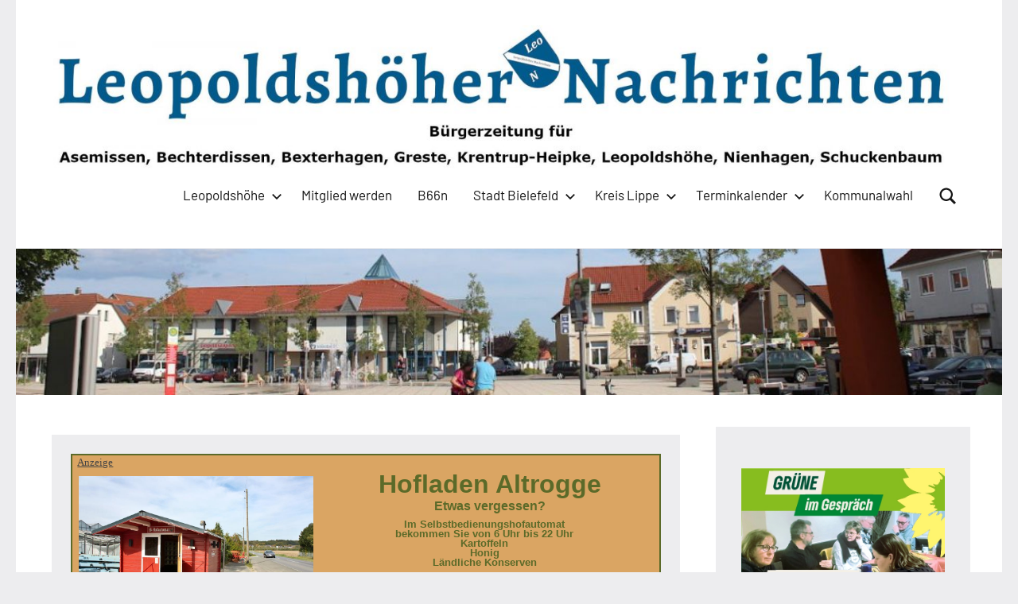

--- FILE ---
content_type: text/html; charset=UTF-8
request_url: https://leopoldshoehernachrichten.de/2021/10/31/tabellenfuehrer/
body_size: 83779
content:
<!DOCTYPE html>
<html lang="de">

<head>
<meta charset="UTF-8">
<meta name="viewport" content="width=device-width, initial-scale=1">
<link rel="profile" href="http://gmpg.org/xfn/11">

<title>Greste ist Tabellenführer &#8211; Leopoldshöher Nachrichten</title>
<meta name='robots' content='max-image-preview:large' />

<!-- Open Graph Meta Tags generated by Blog2Social 873 - https://www.blog2social.com -->
<meta property="og:title" content="Greste ist Tabellenführer"/>
<meta property="og:description" content="Die zweite Mannschaft der Sportkegler der SpG Greste-Lage übernahm nach dem letzten Ligenspieltag die Tabellenführung."/>
<meta property="og:url" content="/2021/10/31/tabellenfuehrer/"/>
<meta property="og:image:alt" content="Rene Meinberg, Uwe Wenzel, Simon Gries und Matthias Fortkord"/>
<meta property="og:image" content="https://leopoldshoehernachrichten.de/wp-content/uploads/2021/10/SKV-Foto-2.-Mannschaft.jpg"/>
<meta property="og:image:width" content="900" />
<meta property="og:image:height" content="585" />
<meta property="og:image:type" content="image/jpeg" />
<meta property="og:type" content="article"/>
<meta property="og:article:published_time" content="2021-10-31 09:00:00"/>
<meta property="og:article:modified_time" content="2021-10-31 17:32:19"/>
<meta property="og:article:tag" content="Sportkegeln"/>
<!-- Open Graph Meta Tags generated by Blog2Social 873 - https://www.blog2social.com -->

<!-- Twitter Card generated by Blog2Social 873 - https://www.blog2social.com -->
<meta name="twitter:card" content="summary">
<meta name="twitter:title" content="Greste ist Tabellenführer"/>
<meta name="twitter:description" content="Die zweite Mannschaft der Sportkegler der SpG Greste-Lage übernahm nach dem letzten Ligenspieltag die Tabellenführung."/>
<meta name="twitter:image" content="https://leopoldshoehernachrichten.de/wp-content/uploads/2021/10/SKV-Foto-2.-Mannschaft.jpg"/>
<meta name="twitter:image:alt" content="Rene Meinberg, Uwe Wenzel, Simon Gries und Matthias Fortkord"/>
<!-- Twitter Card generated by Blog2Social 873 - https://www.blog2social.com -->
<meta name="author" content="Redaktion"/>
<link rel='dns-prefetch' href='//steadyhq.com' />
<link rel='dns-prefetch' href='//use.fontawesome.com' />
<link rel="alternate" type="application/rss+xml" title="Leopoldshöher Nachrichten &raquo; Feed" href="https://leopoldshoehernachrichten.de/feed/" />
<link rel="alternate" type="application/rss+xml" title="Leopoldshöher Nachrichten &raquo; Kommentar-Feed" href="https://leopoldshoehernachrichten.de/comments/feed/" />
<link rel="alternate" title="oEmbed (JSON)" type="application/json+oembed" href="https://leopoldshoehernachrichten.de/wp-json/oembed/1.0/embed?url=https%3A%2F%2Fleopoldshoehernachrichten.de%2F2021%2F10%2F31%2Ftabellenfuehrer%2F" />
<link rel="alternate" title="oEmbed (XML)" type="text/xml+oembed" href="https://leopoldshoehernachrichten.de/wp-json/oembed/1.0/embed?url=https%3A%2F%2Fleopoldshoehernachrichten.de%2F2021%2F10%2F31%2Ftabellenfuehrer%2F&#038;format=xml" />
<!-- leopoldshoehernachrichten.de is managing ads with Advanced Ads 2.0.16 – https://wpadvancedads.com/ --><script id="leopo-ready">
			window.advanced_ads_ready=function(e,a){a=a||"complete";var d=function(e){return"interactive"===a?"loading"!==e:"complete"===e};d(document.readyState)?e():document.addEventListener("readystatechange",(function(a){d(a.target.readyState)&&e()}),{once:"interactive"===a})},window.advanced_ads_ready_queue=window.advanced_ads_ready_queue||[];		</script>
		<style id='wp-img-auto-sizes-contain-inline-css' type='text/css'>
img:is([sizes=auto i],[sizes^="auto," i]){contain-intrinsic-size:3000px 1500px}
/*# sourceURL=wp-img-auto-sizes-contain-inline-css */
</style>
<link rel='stylesheet' id='occasio-theme-fonts-css' href='https://leopoldshoehernachrichten.de/wp-content/fonts/eb674116a554a6c2c1ab3cb75facc030.css?ver=20201110' type='text/css' media='all' />
<style id='wp-emoji-styles-inline-css' type='text/css'>

	img.wp-smiley, img.emoji {
		display: inline !important;
		border: none !important;
		box-shadow: none !important;
		height: 1em !important;
		width: 1em !important;
		margin: 0 0.07em !important;
		vertical-align: -0.1em !important;
		background: none !important;
		padding: 0 !important;
	}
/*# sourceURL=wp-emoji-styles-inline-css */
</style>
<link rel='stylesheet' id='wp-block-library-css' href='https://leopoldshoehernachrichten.de/wp-includes/css/dist/block-library/style.min.css?ver=6.9' type='text/css' media='all' />
<style id='wp-block-image-inline-css' type='text/css'>
.wp-block-image>a,.wp-block-image>figure>a{display:inline-block}.wp-block-image img{box-sizing:border-box;height:auto;max-width:100%;vertical-align:bottom}@media not (prefers-reduced-motion){.wp-block-image img.hide{visibility:hidden}.wp-block-image img.show{animation:show-content-image .4s}}.wp-block-image[style*=border-radius] img,.wp-block-image[style*=border-radius]>a{border-radius:inherit}.wp-block-image.has-custom-border img{box-sizing:border-box}.wp-block-image.aligncenter{text-align:center}.wp-block-image.alignfull>a,.wp-block-image.alignwide>a{width:100%}.wp-block-image.alignfull img,.wp-block-image.alignwide img{height:auto;width:100%}.wp-block-image .aligncenter,.wp-block-image .alignleft,.wp-block-image .alignright,.wp-block-image.aligncenter,.wp-block-image.alignleft,.wp-block-image.alignright{display:table}.wp-block-image .aligncenter>figcaption,.wp-block-image .alignleft>figcaption,.wp-block-image .alignright>figcaption,.wp-block-image.aligncenter>figcaption,.wp-block-image.alignleft>figcaption,.wp-block-image.alignright>figcaption{caption-side:bottom;display:table-caption}.wp-block-image .alignleft{float:left;margin:.5em 1em .5em 0}.wp-block-image .alignright{float:right;margin:.5em 0 .5em 1em}.wp-block-image .aligncenter{margin-left:auto;margin-right:auto}.wp-block-image :where(figcaption){margin-bottom:1em;margin-top:.5em}.wp-block-image.is-style-circle-mask img{border-radius:9999px}@supports ((-webkit-mask-image:none) or (mask-image:none)) or (-webkit-mask-image:none){.wp-block-image.is-style-circle-mask img{border-radius:0;-webkit-mask-image:url('data:image/svg+xml;utf8,<svg viewBox="0 0 100 100" xmlns="http://www.w3.org/2000/svg"><circle cx="50" cy="50" r="50"/></svg>');mask-image:url('data:image/svg+xml;utf8,<svg viewBox="0 0 100 100" xmlns="http://www.w3.org/2000/svg"><circle cx="50" cy="50" r="50"/></svg>');mask-mode:alpha;-webkit-mask-position:center;mask-position:center;-webkit-mask-repeat:no-repeat;mask-repeat:no-repeat;-webkit-mask-size:contain;mask-size:contain}}:root :where(.wp-block-image.is-style-rounded img,.wp-block-image .is-style-rounded img){border-radius:9999px}.wp-block-image figure{margin:0}.wp-lightbox-container{display:flex;flex-direction:column;position:relative}.wp-lightbox-container img{cursor:zoom-in}.wp-lightbox-container img:hover+button{opacity:1}.wp-lightbox-container button{align-items:center;backdrop-filter:blur(16px) saturate(180%);background-color:#5a5a5a40;border:none;border-radius:4px;cursor:zoom-in;display:flex;height:20px;justify-content:center;opacity:0;padding:0;position:absolute;right:16px;text-align:center;top:16px;width:20px;z-index:100}@media not (prefers-reduced-motion){.wp-lightbox-container button{transition:opacity .2s ease}}.wp-lightbox-container button:focus-visible{outline:3px auto #5a5a5a40;outline:3px auto -webkit-focus-ring-color;outline-offset:3px}.wp-lightbox-container button:hover{cursor:pointer;opacity:1}.wp-lightbox-container button:focus{opacity:1}.wp-lightbox-container button:focus,.wp-lightbox-container button:hover,.wp-lightbox-container button:not(:hover):not(:active):not(.has-background){background-color:#5a5a5a40;border:none}.wp-lightbox-overlay{box-sizing:border-box;cursor:zoom-out;height:100vh;left:0;overflow:hidden;position:fixed;top:0;visibility:hidden;width:100%;z-index:100000}.wp-lightbox-overlay .close-button{align-items:center;cursor:pointer;display:flex;justify-content:center;min-height:40px;min-width:40px;padding:0;position:absolute;right:calc(env(safe-area-inset-right) + 16px);top:calc(env(safe-area-inset-top) + 16px);z-index:5000000}.wp-lightbox-overlay .close-button:focus,.wp-lightbox-overlay .close-button:hover,.wp-lightbox-overlay .close-button:not(:hover):not(:active):not(.has-background){background:none;border:none}.wp-lightbox-overlay .lightbox-image-container{height:var(--wp--lightbox-container-height);left:50%;overflow:hidden;position:absolute;top:50%;transform:translate(-50%,-50%);transform-origin:top left;width:var(--wp--lightbox-container-width);z-index:9999999999}.wp-lightbox-overlay .wp-block-image{align-items:center;box-sizing:border-box;display:flex;height:100%;justify-content:center;margin:0;position:relative;transform-origin:0 0;width:100%;z-index:3000000}.wp-lightbox-overlay .wp-block-image img{height:var(--wp--lightbox-image-height);min-height:var(--wp--lightbox-image-height);min-width:var(--wp--lightbox-image-width);width:var(--wp--lightbox-image-width)}.wp-lightbox-overlay .wp-block-image figcaption{display:none}.wp-lightbox-overlay button{background:none;border:none}.wp-lightbox-overlay .scrim{background-color:#fff;height:100%;opacity:.9;position:absolute;width:100%;z-index:2000000}.wp-lightbox-overlay.active{visibility:visible}@media not (prefers-reduced-motion){.wp-lightbox-overlay.active{animation:turn-on-visibility .25s both}.wp-lightbox-overlay.active img{animation:turn-on-visibility .35s both}.wp-lightbox-overlay.show-closing-animation:not(.active){animation:turn-off-visibility .35s both}.wp-lightbox-overlay.show-closing-animation:not(.active) img{animation:turn-off-visibility .25s both}.wp-lightbox-overlay.zoom.active{animation:none;opacity:1;visibility:visible}.wp-lightbox-overlay.zoom.active .lightbox-image-container{animation:lightbox-zoom-in .4s}.wp-lightbox-overlay.zoom.active .lightbox-image-container img{animation:none}.wp-lightbox-overlay.zoom.active .scrim{animation:turn-on-visibility .4s forwards}.wp-lightbox-overlay.zoom.show-closing-animation:not(.active){animation:none}.wp-lightbox-overlay.zoom.show-closing-animation:not(.active) .lightbox-image-container{animation:lightbox-zoom-out .4s}.wp-lightbox-overlay.zoom.show-closing-animation:not(.active) .lightbox-image-container img{animation:none}.wp-lightbox-overlay.zoom.show-closing-animation:not(.active) .scrim{animation:turn-off-visibility .4s forwards}}@keyframes show-content-image{0%{visibility:hidden}99%{visibility:hidden}to{visibility:visible}}@keyframes turn-on-visibility{0%{opacity:0}to{opacity:1}}@keyframes turn-off-visibility{0%{opacity:1;visibility:visible}99%{opacity:0;visibility:visible}to{opacity:0;visibility:hidden}}@keyframes lightbox-zoom-in{0%{transform:translate(calc((-100vw + var(--wp--lightbox-scrollbar-width))/2 + var(--wp--lightbox-initial-left-position)),calc(-50vh + var(--wp--lightbox-initial-top-position))) scale(var(--wp--lightbox-scale))}to{transform:translate(-50%,-50%) scale(1)}}@keyframes lightbox-zoom-out{0%{transform:translate(-50%,-50%) scale(1);visibility:visible}99%{visibility:visible}to{transform:translate(calc((-100vw + var(--wp--lightbox-scrollbar-width))/2 + var(--wp--lightbox-initial-left-position)),calc(-50vh + var(--wp--lightbox-initial-top-position))) scale(var(--wp--lightbox-scale));visibility:hidden}}
/*# sourceURL=https://leopoldshoehernachrichten.de/wp-includes/blocks/image/style.min.css */
</style>
<style id='wp-block-paragraph-inline-css' type='text/css'>
.is-small-text{font-size:.875em}.is-regular-text{font-size:1em}.is-large-text{font-size:2.25em}.is-larger-text{font-size:3em}.has-drop-cap:not(:focus):first-letter{float:left;font-size:8.4em;font-style:normal;font-weight:100;line-height:.68;margin:.05em .1em 0 0;text-transform:uppercase}body.rtl .has-drop-cap:not(:focus):first-letter{float:none;margin-left:.1em}p.has-drop-cap.has-background{overflow:hidden}:root :where(p.has-background){padding:1.25em 2.375em}:where(p.has-text-color:not(.has-link-color)) a{color:inherit}p.has-text-align-left[style*="writing-mode:vertical-lr"],p.has-text-align-right[style*="writing-mode:vertical-rl"]{rotate:180deg}
/*# sourceURL=https://leopoldshoehernachrichten.de/wp-includes/blocks/paragraph/style.min.css */
</style>
<style id='global-styles-inline-css' type='text/css'>
:root{--wp--preset--aspect-ratio--square: 1;--wp--preset--aspect-ratio--4-3: 4/3;--wp--preset--aspect-ratio--3-4: 3/4;--wp--preset--aspect-ratio--3-2: 3/2;--wp--preset--aspect-ratio--2-3: 2/3;--wp--preset--aspect-ratio--16-9: 16/9;--wp--preset--aspect-ratio--9-16: 9/16;--wp--preset--color--black: #000000;--wp--preset--color--cyan-bluish-gray: #abb8c3;--wp--preset--color--white: #ffffff;--wp--preset--color--pale-pink: #f78da7;--wp--preset--color--vivid-red: #cf2e2e;--wp--preset--color--luminous-vivid-orange: #ff6900;--wp--preset--color--luminous-vivid-amber: #fcb900;--wp--preset--color--light-green-cyan: #7bdcb5;--wp--preset--color--vivid-green-cyan: #00d084;--wp--preset--color--pale-cyan-blue: #8ed1fc;--wp--preset--color--vivid-cyan-blue: #0693e3;--wp--preset--color--vivid-purple: #9b51e0;--wp--preset--color--primary: #2a4861;--wp--preset--color--secondary: #5d7b94;--wp--preset--color--tertiary: #90aec7;--wp--preset--color--accent: #60945d;--wp--preset--color--highlight: #915d94;--wp--preset--color--light-gray: #ededef;--wp--preset--color--gray: #84848f;--wp--preset--color--dark-gray: #24242f;--wp--preset--gradient--vivid-cyan-blue-to-vivid-purple: linear-gradient(135deg,rgb(6,147,227) 0%,rgb(155,81,224) 100%);--wp--preset--gradient--light-green-cyan-to-vivid-green-cyan: linear-gradient(135deg,rgb(122,220,180) 0%,rgb(0,208,130) 100%);--wp--preset--gradient--luminous-vivid-amber-to-luminous-vivid-orange: linear-gradient(135deg,rgb(252,185,0) 0%,rgb(255,105,0) 100%);--wp--preset--gradient--luminous-vivid-orange-to-vivid-red: linear-gradient(135deg,rgb(255,105,0) 0%,rgb(207,46,46) 100%);--wp--preset--gradient--very-light-gray-to-cyan-bluish-gray: linear-gradient(135deg,rgb(238,238,238) 0%,rgb(169,184,195) 100%);--wp--preset--gradient--cool-to-warm-spectrum: linear-gradient(135deg,rgb(74,234,220) 0%,rgb(151,120,209) 20%,rgb(207,42,186) 40%,rgb(238,44,130) 60%,rgb(251,105,98) 80%,rgb(254,248,76) 100%);--wp--preset--gradient--blush-light-purple: linear-gradient(135deg,rgb(255,206,236) 0%,rgb(152,150,240) 100%);--wp--preset--gradient--blush-bordeaux: linear-gradient(135deg,rgb(254,205,165) 0%,rgb(254,45,45) 50%,rgb(107,0,62) 100%);--wp--preset--gradient--luminous-dusk: linear-gradient(135deg,rgb(255,203,112) 0%,rgb(199,81,192) 50%,rgb(65,88,208) 100%);--wp--preset--gradient--pale-ocean: linear-gradient(135deg,rgb(255,245,203) 0%,rgb(182,227,212) 50%,rgb(51,167,181) 100%);--wp--preset--gradient--electric-grass: linear-gradient(135deg,rgb(202,248,128) 0%,rgb(113,206,126) 100%);--wp--preset--gradient--midnight: linear-gradient(135deg,rgb(2,3,129) 0%,rgb(40,116,252) 100%);--wp--preset--font-size--small: 16px;--wp--preset--font-size--medium: 24px;--wp--preset--font-size--large: 36px;--wp--preset--font-size--x-large: 42px;--wp--preset--font-size--extra-large: 48px;--wp--preset--font-size--huge: 64px;--wp--preset--spacing--20: 0.44rem;--wp--preset--spacing--30: 0.67rem;--wp--preset--spacing--40: 1rem;--wp--preset--spacing--50: 1.5rem;--wp--preset--spacing--60: 2.25rem;--wp--preset--spacing--70: 3.38rem;--wp--preset--spacing--80: 5.06rem;--wp--preset--shadow--natural: 6px 6px 9px rgba(0, 0, 0, 0.2);--wp--preset--shadow--deep: 12px 12px 50px rgba(0, 0, 0, 0.4);--wp--preset--shadow--sharp: 6px 6px 0px rgba(0, 0, 0, 0.2);--wp--preset--shadow--outlined: 6px 6px 0px -3px rgb(255, 255, 255), 6px 6px rgb(0, 0, 0);--wp--preset--shadow--crisp: 6px 6px 0px rgb(0, 0, 0);}:where(.is-layout-flex){gap: 0.5em;}:where(.is-layout-grid){gap: 0.5em;}body .is-layout-flex{display: flex;}.is-layout-flex{flex-wrap: wrap;align-items: center;}.is-layout-flex > :is(*, div){margin: 0;}body .is-layout-grid{display: grid;}.is-layout-grid > :is(*, div){margin: 0;}:where(.wp-block-columns.is-layout-flex){gap: 2em;}:where(.wp-block-columns.is-layout-grid){gap: 2em;}:where(.wp-block-post-template.is-layout-flex){gap: 1.25em;}:where(.wp-block-post-template.is-layout-grid){gap: 1.25em;}.has-black-color{color: var(--wp--preset--color--black) !important;}.has-cyan-bluish-gray-color{color: var(--wp--preset--color--cyan-bluish-gray) !important;}.has-white-color{color: var(--wp--preset--color--white) !important;}.has-pale-pink-color{color: var(--wp--preset--color--pale-pink) !important;}.has-vivid-red-color{color: var(--wp--preset--color--vivid-red) !important;}.has-luminous-vivid-orange-color{color: var(--wp--preset--color--luminous-vivid-orange) !important;}.has-luminous-vivid-amber-color{color: var(--wp--preset--color--luminous-vivid-amber) !important;}.has-light-green-cyan-color{color: var(--wp--preset--color--light-green-cyan) !important;}.has-vivid-green-cyan-color{color: var(--wp--preset--color--vivid-green-cyan) !important;}.has-pale-cyan-blue-color{color: var(--wp--preset--color--pale-cyan-blue) !important;}.has-vivid-cyan-blue-color{color: var(--wp--preset--color--vivid-cyan-blue) !important;}.has-vivid-purple-color{color: var(--wp--preset--color--vivid-purple) !important;}.has-black-background-color{background-color: var(--wp--preset--color--black) !important;}.has-cyan-bluish-gray-background-color{background-color: var(--wp--preset--color--cyan-bluish-gray) !important;}.has-white-background-color{background-color: var(--wp--preset--color--white) !important;}.has-pale-pink-background-color{background-color: var(--wp--preset--color--pale-pink) !important;}.has-vivid-red-background-color{background-color: var(--wp--preset--color--vivid-red) !important;}.has-luminous-vivid-orange-background-color{background-color: var(--wp--preset--color--luminous-vivid-orange) !important;}.has-luminous-vivid-amber-background-color{background-color: var(--wp--preset--color--luminous-vivid-amber) !important;}.has-light-green-cyan-background-color{background-color: var(--wp--preset--color--light-green-cyan) !important;}.has-vivid-green-cyan-background-color{background-color: var(--wp--preset--color--vivid-green-cyan) !important;}.has-pale-cyan-blue-background-color{background-color: var(--wp--preset--color--pale-cyan-blue) !important;}.has-vivid-cyan-blue-background-color{background-color: var(--wp--preset--color--vivid-cyan-blue) !important;}.has-vivid-purple-background-color{background-color: var(--wp--preset--color--vivid-purple) !important;}.has-black-border-color{border-color: var(--wp--preset--color--black) !important;}.has-cyan-bluish-gray-border-color{border-color: var(--wp--preset--color--cyan-bluish-gray) !important;}.has-white-border-color{border-color: var(--wp--preset--color--white) !important;}.has-pale-pink-border-color{border-color: var(--wp--preset--color--pale-pink) !important;}.has-vivid-red-border-color{border-color: var(--wp--preset--color--vivid-red) !important;}.has-luminous-vivid-orange-border-color{border-color: var(--wp--preset--color--luminous-vivid-orange) !important;}.has-luminous-vivid-amber-border-color{border-color: var(--wp--preset--color--luminous-vivid-amber) !important;}.has-light-green-cyan-border-color{border-color: var(--wp--preset--color--light-green-cyan) !important;}.has-vivid-green-cyan-border-color{border-color: var(--wp--preset--color--vivid-green-cyan) !important;}.has-pale-cyan-blue-border-color{border-color: var(--wp--preset--color--pale-cyan-blue) !important;}.has-vivid-cyan-blue-border-color{border-color: var(--wp--preset--color--vivid-cyan-blue) !important;}.has-vivid-purple-border-color{border-color: var(--wp--preset--color--vivid-purple) !important;}.has-vivid-cyan-blue-to-vivid-purple-gradient-background{background: var(--wp--preset--gradient--vivid-cyan-blue-to-vivid-purple) !important;}.has-light-green-cyan-to-vivid-green-cyan-gradient-background{background: var(--wp--preset--gradient--light-green-cyan-to-vivid-green-cyan) !important;}.has-luminous-vivid-amber-to-luminous-vivid-orange-gradient-background{background: var(--wp--preset--gradient--luminous-vivid-amber-to-luminous-vivid-orange) !important;}.has-luminous-vivid-orange-to-vivid-red-gradient-background{background: var(--wp--preset--gradient--luminous-vivid-orange-to-vivid-red) !important;}.has-very-light-gray-to-cyan-bluish-gray-gradient-background{background: var(--wp--preset--gradient--very-light-gray-to-cyan-bluish-gray) !important;}.has-cool-to-warm-spectrum-gradient-background{background: var(--wp--preset--gradient--cool-to-warm-spectrum) !important;}.has-blush-light-purple-gradient-background{background: var(--wp--preset--gradient--blush-light-purple) !important;}.has-blush-bordeaux-gradient-background{background: var(--wp--preset--gradient--blush-bordeaux) !important;}.has-luminous-dusk-gradient-background{background: var(--wp--preset--gradient--luminous-dusk) !important;}.has-pale-ocean-gradient-background{background: var(--wp--preset--gradient--pale-ocean) !important;}.has-electric-grass-gradient-background{background: var(--wp--preset--gradient--electric-grass) !important;}.has-midnight-gradient-background{background: var(--wp--preset--gradient--midnight) !important;}.has-small-font-size{font-size: var(--wp--preset--font-size--small) !important;}.has-medium-font-size{font-size: var(--wp--preset--font-size--medium) !important;}.has-large-font-size{font-size: var(--wp--preset--font-size--large) !important;}.has-x-large-font-size{font-size: var(--wp--preset--font-size--x-large) !important;}
/*# sourceURL=global-styles-inline-css */
</style>

<style id='classic-theme-styles-inline-css' type='text/css'>
/*! This file is auto-generated */
.wp-block-button__link{color:#fff;background-color:#32373c;border-radius:9999px;box-shadow:none;text-decoration:none;padding:calc(.667em + 2px) calc(1.333em + 2px);font-size:1.125em}.wp-block-file__button{background:#32373c;color:#fff;text-decoration:none}
/*# sourceURL=/wp-includes/css/classic-themes.min.css */
</style>
<link rel='stylesheet' id='contact-form-7-css' href='https://leopoldshoehernachrichten.de/wp-content/plugins/contact-form-7/includes/css/styles.css?ver=6.1.4' type='text/css' media='all' />
<link rel='stylesheet' id='select2-css' href='https://leopoldshoehernachrichten.de/wp-content/plugins/geodirectory/assets/css/select2/select2.css?ver=2.8.151' type='text/css' media='all' />
<link rel='stylesheet' id='geodir-core-css' href='https://leopoldshoehernachrichten.de/wp-content/plugins/geodirectory/assets/css/gd_core_frontend.css?ver=2.8.151' type='text/css' media='all' />
<link rel='stylesheet' id='geodir-event-css' href='https://leopoldshoehernachrichten.de/wp-content/plugins/events-for-geodirectory/assets/css/style.css?ver=2.3.24' type='text/css' media='all' />
<link rel='stylesheet' id='geodir-adv-search-css' href='https://leopoldshoehernachrichten.de/wp-content/plugins/geodir_advance_search_filters/assets/css/style.css?ver=2.3.16' type='text/css' media='all' />
<link rel='stylesheet' id='geodir-cp-css' href='https://leopoldshoehernachrichten.de/wp-content/plugins/geodir_custom_posts/assets/css/style.css?ver=2.3.7' type='text/css' media='all' />
<link rel='stylesheet' id='geodir-location-css-css' href='https://leopoldshoehernachrichten.de/wp-content/plugins/geodir_location_manager/assets/css/geodir-location.css?ver=2.3.17' type='text/css' media='all' />
<link rel='stylesheet' id='themezee-social-sharing-css' href='https://leopoldshoehernachrichten.de/wp-content/plugins/themezee-social-sharing/assets/css/themezee-social-sharing.css?ver=1.1.1' type='text/css' media='all' />
<link rel='stylesheet' id='occasio-stylesheet-css' href='https://leopoldshoehernachrichten.de/wp-content/themes/occasio/style.css?ver=1.1.3' type='text/css' media='all' />
<link rel='stylesheet' id='ayecode-ui-css' href='https://leopoldshoehernachrichten.de/wp-content/plugins/geodirectory/vendor/ayecode/wp-ayecode-ui/assets-v5/css/ayecode-ui-compatibility.css?ver=0.2.43' type='text/css' media='all' />
<style id='ayecode-ui-inline-css' type='text/css'>
body.modal-open #wpadminbar{z-index:999}.embed-responsive-16by9 .fluid-width-video-wrapper{padding:0!important;position:initial}
/*# sourceURL=ayecode-ui-inline-css */
</style>
<link rel='stylesheet' id='occasio-pro-css' href='https://leopoldshoehernachrichten.de/wp-content/plugins/occasio-pro/assets/css/occasio-pro.css?ver=1.1.2' type='text/css' media='all' />
<style id='occasio-pro-inline-css' type='text/css'>
:root {--header-bar-background-color: #ffffff;--header-bar-text-color: #151515;--header-bar-text-hover-color: rgba(0, 0, 0, 0.5);--header-bar-border-color: rgba(0, 0, 0, 0.1);--header-background-color: #ffffff;--header-text-color: #151515;--header-text-hover-color: rgba(0, 0, 0, 0.5);--header-border-color: rgba(0, 0, 0, 0.1);}
/*# sourceURL=occasio-pro-inline-css */
</style>
<link rel='stylesheet' id='gdcluster-leaflet-css-css' href='https://leopoldshoehernachrichten.de/wp-content/plugins/geodir_marker_cluster/assets/js/leaflet/leaflet.markercluster.css?ver=2.3' type='text/css' media='all' />
<link rel='stylesheet' id='um_modal-css' href='https://leopoldshoehernachrichten.de/wp-content/plugins/ultimate-member/assets/css/um-modal.min.css?ver=2.11.1' type='text/css' media='all' />
<link rel='stylesheet' id='um_ui-css' href='https://leopoldshoehernachrichten.de/wp-content/plugins/ultimate-member/assets/libs/jquery-ui/jquery-ui.min.css?ver=1.13.2' type='text/css' media='all' />
<link rel='stylesheet' id='um_tipsy-css' href='https://leopoldshoehernachrichten.de/wp-content/plugins/ultimate-member/assets/libs/tipsy/tipsy.min.css?ver=1.0.0a' type='text/css' media='all' />
<link rel='stylesheet' id='um_raty-css' href='https://leopoldshoehernachrichten.de/wp-content/plugins/ultimate-member/assets/libs/raty/um-raty.min.css?ver=2.6.0' type='text/css' media='all' />
<link rel='stylesheet' id='um_fileupload-css' href='https://leopoldshoehernachrichten.de/wp-content/plugins/ultimate-member/assets/css/um-fileupload.min.css?ver=2.11.1' type='text/css' media='all' />
<link rel='stylesheet' id='um_confirm-css' href='https://leopoldshoehernachrichten.de/wp-content/plugins/ultimate-member/assets/libs/um-confirm/um-confirm.min.css?ver=1.0' type='text/css' media='all' />
<link rel='stylesheet' id='um_datetime-css' href='https://leopoldshoehernachrichten.de/wp-content/plugins/ultimate-member/assets/libs/pickadate/default.min.css?ver=3.6.2' type='text/css' media='all' />
<link rel='stylesheet' id='um_datetime_date-css' href='https://leopoldshoehernachrichten.de/wp-content/plugins/ultimate-member/assets/libs/pickadate/default.date.min.css?ver=3.6.2' type='text/css' media='all' />
<link rel='stylesheet' id='um_datetime_time-css' href='https://leopoldshoehernachrichten.de/wp-content/plugins/ultimate-member/assets/libs/pickadate/default.time.min.css?ver=3.6.2' type='text/css' media='all' />
<link rel='stylesheet' id='um_fonticons_ii-css' href='https://leopoldshoehernachrichten.de/wp-content/plugins/ultimate-member/assets/libs/legacy/fonticons/fonticons-ii.min.css?ver=2.11.1' type='text/css' media='all' />
<link rel='stylesheet' id='um_fonticons_fa-css' href='https://leopoldshoehernachrichten.de/wp-content/plugins/ultimate-member/assets/libs/legacy/fonticons/fonticons-fa.min.css?ver=2.11.1' type='text/css' media='all' />
<link rel='stylesheet' id='um_fontawesome-css' href='https://leopoldshoehernachrichten.de/wp-content/plugins/ultimate-member/assets/css/um-fontawesome.min.css?ver=6.5.2' type='text/css' media='all' />
<link rel='stylesheet' id='um_common-css' href='https://leopoldshoehernachrichten.de/wp-content/plugins/ultimate-member/assets/css/common.min.css?ver=2.11.1' type='text/css' media='all' />
<link rel='stylesheet' id='um_responsive-css' href='https://leopoldshoehernachrichten.de/wp-content/plugins/ultimate-member/assets/css/um-responsive.min.css?ver=2.11.1' type='text/css' media='all' />
<link rel='stylesheet' id='um_styles-css' href='https://leopoldshoehernachrichten.de/wp-content/plugins/ultimate-member/assets/css/um-styles.min.css?ver=2.11.1' type='text/css' media='all' />
<link rel='stylesheet' id='um_crop-css' href='https://leopoldshoehernachrichten.de/wp-content/plugins/ultimate-member/assets/libs/cropper/cropper.min.css?ver=1.6.1' type='text/css' media='all' />
<link rel='stylesheet' id='um_profile-css' href='https://leopoldshoehernachrichten.de/wp-content/plugins/ultimate-member/assets/css/um-profile.min.css?ver=2.11.1' type='text/css' media='all' />
<link rel='stylesheet' id='um_account-css' href='https://leopoldshoehernachrichten.de/wp-content/plugins/ultimate-member/assets/css/um-account.min.css?ver=2.11.1' type='text/css' media='all' />
<link rel='stylesheet' id='um_misc-css' href='https://leopoldshoehernachrichten.de/wp-content/plugins/ultimate-member/assets/css/um-misc.min.css?ver=2.11.1' type='text/css' media='all' />
<link rel='stylesheet' id='um_default_css-css' href='https://leopoldshoehernachrichten.de/wp-content/plugins/ultimate-member/assets/css/um-old-default.min.css?ver=2.11.1' type='text/css' media='all' />
<link rel='stylesheet' id='font-awesome-css' href='https://use.fontawesome.com/releases/v6.7.2/css/all.css?wpfas=true&#038;ver=6.9' type='text/css' media='all' />
<script type="text/javascript" src="https://leopoldshoehernachrichten.de/wp-includes/js/jquery/jquery.min.js?ver=3.7.1" id="jquery-core-js"></script>
<script type="text/javascript" id="jquery-core-js-after">
/* <![CDATA[ */
window.gdSetMap = window.gdSetMap || 'osm';window.gdLoadMap = window.gdLoadMap || '';
//# sourceURL=jquery-core-js-after
/* ]]> */
</script>
<script type="text/javascript" src="https://leopoldshoehernachrichten.de/wp-includes/js/jquery/jquery-migrate.min.js?ver=3.4.1" id="jquery-migrate-js"></script>
<script type="text/javascript" id="jquery-js-after">
/* <![CDATA[ */
window.gdSetMap = window.gdSetMap || 'osm';window.gdLoadMap = window.gdLoadMap || '';
//# sourceURL=jquery-js-after
/* ]]> */
</script>
<script type="text/javascript" src="https://leopoldshoehernachrichten.de/wp-content/plugins/geodir_custom_posts/assets/js/widget.min.js?ver=2.3.7" id="geodir-cp-widget-js"></script>
<script type="text/javascript" src="https://leopoldshoehernachrichten.de/wp-content/plugins/geodirectory/vendor/ayecode/wp-ayecode-ui/assets-v5/js/bootstrap.bundle.min.js?ver=0.2.43" id="bootstrap-js-bundle-js"></script>
<script type="text/javascript" id="bootstrap-js-bundle-js-after">
/* <![CDATA[ */
function aui_init_greedy_nav(){jQuery('nav.greedy').each(function(i,obj){if(jQuery(this).hasClass("being-greedy")){return true}jQuery(this).addClass('navbar-expand');jQuery(this).off('shown.bs.tab').on('shown.bs.tab',function(e){if(jQuery(e.target).closest('.dropdown-menu').hasClass('greedy-links')){jQuery(e.target).closest('.greedy').find('.greedy-btn.dropdown').attr('aria-expanded','false');jQuery(e.target).closest('.greedy-links').removeClass('show').addClass('d-none')}});jQuery(document).off('mousemove','.greedy-btn').on('mousemove','.greedy-btn',function(e){jQuery('.dropdown-menu.greedy-links').removeClass('d-none')});var $vlinks='';var $dDownClass='';var ddItemClass='greedy-nav-item';if(jQuery(this).find('.navbar-nav').length){if(jQuery(this).find('.navbar-nav').hasClass("being-greedy")){return true}$vlinks=jQuery(this).find('.navbar-nav').addClass("being-greedy w-100").removeClass('overflow-hidden')}else if(jQuery(this).find('.nav').length){if(jQuery(this).find('.nav').hasClass("being-greedy")){return true}$vlinks=jQuery(this).find('.nav').addClass("being-greedy w-100").removeClass('overflow-hidden');$dDownClass=' mt-0 p-0 zi-5 ';ddItemClass+=' mt-0 me-0'}else{return false}jQuery($vlinks).append('<li class="nav-item list-unstyled ml-auto greedy-btn d-none dropdown"><button data-bs-toggle="collapse" class="nav-link greedy-nav-link" role="button"><i class="fas fa-ellipsis-h"></i> <span class="greedy-count badge bg-dark rounded-pill"></span></button><ul class="greedy-links dropdown-menu dropdown-menu-end '+$dDownClass+'"></ul></li>');var $hlinks=jQuery(this).find('.greedy-links');var $btn=jQuery(this).find('.greedy-btn');var numOfItems=0;var totalSpace=0;var closingTime=1000;var breakWidths=[];$vlinks.children().outerWidth(function(i,w){totalSpace+=w;numOfItems+=1;breakWidths.push(totalSpace)});var availableSpace,numOfVisibleItems,requiredSpace,buttonSpace,timer;function check(){buttonSpace=$btn.width();availableSpace=$vlinks.width()-10;numOfVisibleItems=$vlinks.children().length;requiredSpace=breakWidths[numOfVisibleItems-1];if(numOfVisibleItems>1&&requiredSpace>availableSpace){var $li=$vlinks.children().last().prev();$li.removeClass('nav-item').addClass(ddItemClass);if(!jQuery($hlinks).children().length){$li.find('.nav-link').addClass('w-100 dropdown-item rounded-0 rounded-bottom')}else{jQuery($hlinks).find('.nav-link').removeClass('rounded-top');$li.find('.nav-link').addClass('w-100 dropdown-item rounded-0 rounded-top')}$li.prependTo($hlinks);numOfVisibleItems-=1;check()}else if(availableSpace>breakWidths[numOfVisibleItems]){$hlinks.children().first().insertBefore($btn);numOfVisibleItems+=1;check()}jQuery($btn).find(".greedy-count").html(numOfItems-numOfVisibleItems);if(numOfVisibleItems===numOfItems){$btn.addClass('d-none')}else $btn.removeClass('d-none')}jQuery(window).on("resize",function(){check()});check()})}function aui_select2_locale(){var aui_select2_params={"i18n_select_state_text":"Select an option\u2026","i18n_no_matches":"No matches found","i18n_ajax_error":"Loading failed","i18n_input_too_short_1":"Please enter 1 or more characters","i18n_input_too_short_n":"Please enter %item% or more characters","i18n_input_too_long_1":"Please delete 1 character","i18n_input_too_long_n":"Please delete %item% characters","i18n_selection_too_long_1":"You can only select 1 item","i18n_selection_too_long_n":"You can only select %item% items","i18n_load_more":"Loading more results\u2026","i18n_searching":"Searching\u2026"};return{theme:"bootstrap-5",width:jQuery(this).data('width')?jQuery(this).data('width'):jQuery(this).hasClass('w-100')?'100%':'style',placeholder:jQuery(this).data('placeholder'),language:{errorLoading:function(){return aui_select2_params.i18n_searching},inputTooLong:function(args){var overChars=args.input.length-args.maximum;if(1===overChars){return aui_select2_params.i18n_input_too_long_1}return aui_select2_params.i18n_input_too_long_n.replace('%item%',overChars)},inputTooShort:function(args){var remainingChars=args.minimum-args.input.length;if(1===remainingChars){return aui_select2_params.i18n_input_too_short_1}return aui_select2_params.i18n_input_too_short_n.replace('%item%',remainingChars)},loadingMore:function(){return aui_select2_params.i18n_load_more},maximumSelected:function(args){if(args.maximum===1){return aui_select2_params.i18n_selection_too_long_1}return aui_select2_params.i18n_selection_too_long_n.replace('%item%',args.maximum)},noResults:function(){return aui_select2_params.i18n_no_matches},searching:function(){return aui_select2_params.i18n_searching}}}}function aui_init_select2(){var select2_args=jQuery.extend({},aui_select2_locale());jQuery("select.aui-select2").each(function(){if(!jQuery(this).hasClass("select2-hidden-accessible")){jQuery(this).select2(select2_args)}})}function aui_time_ago(selector){var aui_timeago_params={"prefix_ago":"","suffix_ago":" ago","prefix_after":"after ","suffix_after":"","seconds":"less than a minute","minute":"about a minute","minutes":"%d minutes","hour":"about an hour","hours":"about %d hours","day":"a day","days":"%d days","month":"about a month","months":"%d months","year":"about a year","years":"%d years"};var templates={prefix:aui_timeago_params.prefix_ago,suffix:aui_timeago_params.suffix_ago,seconds:aui_timeago_params.seconds,minute:aui_timeago_params.minute,minutes:aui_timeago_params.minutes,hour:aui_timeago_params.hour,hours:aui_timeago_params.hours,day:aui_timeago_params.day,days:aui_timeago_params.days,month:aui_timeago_params.month,months:aui_timeago_params.months,year:aui_timeago_params.year,years:aui_timeago_params.years};var template=function(t,n){return templates[t]&&templates[t].replace(/%d/i,Math.abs(Math.round(n)))};var timer=function(time){if(!time)return;time=time.replace(/\.\d+/,"");time=time.replace(/-/,"/").replace(/-/,"/");time=time.replace(/T/," ").replace(/Z/," UTC");time=time.replace(/([\+\-]\d\d)\:?(\d\d)/," $1$2");time=new Date(time*1000||time);var now=new Date();var seconds=((now.getTime()-time)*.001)>>0;var minutes=seconds/60;var hours=minutes/60;var days=hours/24;var years=days/365;return templates.prefix+(seconds<45&&template('seconds',seconds)||seconds<90&&template('minute',1)||minutes<45&&template('minutes',minutes)||minutes<90&&template('hour',1)||hours<24&&template('hours',hours)||hours<42&&template('day',1)||days<30&&template('days',days)||days<45&&template('month',1)||days<365&&template('months',days/30)||years<1.5&&template('year',1)||template('years',years))+templates.suffix};var elements=document.getElementsByClassName(selector);if(selector&&elements&&elements.length){for(var i in elements){var $el=elements[i];if(typeof $el==='object'){$el.innerHTML='<i class="far fa-clock"></i> '+timer($el.getAttribute('title')||$el.getAttribute('datetime'))}}}setTimeout(function(){aui_time_ago(selector)},60000)}function aui_init_tooltips(){jQuery('[data-bs-toggle="tooltip"]').tooltip();jQuery('[data-bs-toggle="popover"]').popover();jQuery('[data-bs-toggle="popover-html"]').popover({html:true,sanitize:false});jQuery('[data-bs-toggle="popover"],[data-bs-toggle="popover-html"]').on('inserted.bs.popover',function(){jQuery('body > .popover').wrapAll("<div class='bsui' />")})}$aui_doing_init_flatpickr=false;function aui_init_flatpickr(){if(typeof jQuery.fn.flatpickr==="function"&&!$aui_doing_init_flatpickr){$aui_doing_init_flatpickr=true;try{flatpickr.localize({weekdays:{shorthand:['Sun','Mon','Tue','Wed','Thu','Fri','Sat'],longhand:['Sun','Mon','Tue','Wed','Thu','Fri','Sat'],},months:{shorthand:['Jan','Feb','Mar','Apr','May','Jun','Jul','Aug','Sep','Oct','Nov','Dec'],longhand:['January','February','March','April','May','June','July','August','September','October','November','December'],},daysInMonth:[31,28,31,30,31,30,31,31,30,31,30,31],firstDayOfWeek:1,ordinal:function(nth){var s=nth%100;if(s>3&&s<21)return"th";switch(s%10){case 1:return"st";case 2:return"nd";case 3:return"rd";default:return"th"}},rangeSeparator:' to ',weekAbbreviation:'Wk',scrollTitle:'Scroll to increment',toggleTitle:'Click to toggle',amPM:['AM','PM'],yearAriaLabel:'Year',hourAriaLabel:'Hour',minuteAriaLabel:'Minute',time_24hr:false})}catch(err){console.log(err.message)}jQuery('input[data-aui-init="flatpickr"]:not(.flatpickr-input)').flatpickr()}$aui_doing_init_flatpickr=false}$aui_doing_init_iconpicker=false;function aui_init_iconpicker(){if(typeof jQuery.fn.iconpicker==="function"&&!$aui_doing_init_iconpicker){$aui_doing_init_iconpicker=true;jQuery('input[data-aui-init="iconpicker"]:not(.iconpicker-input)').iconpicker()}$aui_doing_init_iconpicker=false}function aui_modal_iframe($title,$url,$footer,$dismissible,$class,$dialog_class,$body_class,responsive){if(!$body_class){$body_class='p-0'}var wClass='text-center position-absolute w-100 text-dark overlay overlay-white p-0 m-0 d-flex justify-content-center align-items-center';var wStyle='';var sStyle='';var $body="",sClass="w-100 p-0 m-0";if(responsive){$body+='<div class="embed-responsive embed-responsive-16by9 ratio ratio-16x9">';wClass+=' h-100';sClass+=' embed-responsive-item'}else{wClass+=' vh-100';sClass+=' vh-100';wStyle+=' height: 90vh !important;';sStyle+=' height: 90vh !important;'}$body+='<div class="ac-preview-loading '+wClass+'" style="left:0;top:0;'+wStyle+'"><div class="spinner-border" role="status"></div></div>';$body+='<iframe id="embedModal-iframe" class="'+sClass+'" style="'+sStyle+'" src="" width="100%" height="100%" frameborder="0" allowtransparency="true"></iframe>';if(responsive){$body+='</div>'}$m=aui_modal($title,$body,$footer,$dismissible,$class,$dialog_class,$body_class);const auiModal=document.getElementById('aui-modal');auiModal.addEventListener('shown.bs.modal',function(e){iFrame=jQuery('#embedModal-iframe');jQuery('.ac-preview-loading').removeClass('d-none').addClass('d-flex');iFrame.attr({src:$url});iFrame.load(function(){jQuery('.ac-preview-loading').removeClass('d-flex').addClass('d-none')})});return $m}function aui_modal($title,$body,$footer,$dismissible,$class,$dialog_class,$body_class){if(!$class){$class=''}if(!$dialog_class){$dialog_class=''}if(!$body){$body='<div class="text-center"><div class="spinner-border" role="status"></div></div>'}jQuery('.aui-modal').remove();jQuery('.modal-backdrop').remove();jQuery('body').css({overflow:'','padding-right':''});var $modal='';$modal+='<div id="aui-modal" class="modal aui-modal fade shadow bsui '+$class+'" tabindex="-1">'+'<div class="modal-dialog modal-dialog-centered '+$dialog_class+'">'+'<div class="modal-content border-0 shadow">';if($title){$modal+='<div class="modal-header">'+'<h5 class="modal-title">'+$title+'</h5>';if($dismissible){$modal+='<button type="button" class="btn-close" data-bs-dismiss="modal" aria-label="Close">'+'</button>'}$modal+='</div>'}$modal+='<div class="modal-body '+$body_class+'">'+$body+'</div>';if($footer){$modal+='<div class="modal-footer">'+$footer+'</div>'}$modal+='</div>'+'</div>'+'</div>';jQuery('body').append($modal);const ayeModal=new bootstrap.Modal('.aui-modal',{});ayeModal.show()}function aui_conditional_fields(form){jQuery(form).find(".aui-conditional-field").each(function(){var $element_require=jQuery(this).data('element-require');if($element_require){$element_require=$element_require.replace("&#039;","'");$element_require=$element_require.replace("&quot;",'"');if(aui_check_form_condition($element_require,form)){jQuery(this).removeClass('d-none')}else{jQuery(this).addClass('d-none')}}})}function aui_check_form_condition(condition,form){if(form){condition=condition.replace(/\(form\)/g,"('"+form+"')")}return new Function("return "+condition+";")()}jQuery.fn.aui_isOnScreen=function(){var win=jQuery(window);var viewport={top:win.scrollTop(),left:win.scrollLeft()};viewport.right=viewport.left+win.width();viewport.bottom=viewport.top+win.height();var bounds=this.offset();bounds.right=bounds.left+this.outerWidth();bounds.bottom=bounds.top+this.outerHeight();return(!(viewport.right<bounds.left||viewport.left>bounds.right||viewport.bottom<bounds.top||viewport.top>bounds.bottom))};function aui_carousel_maybe_show_multiple_items($carousel){var $items={};var $item_count=0;if(!jQuery($carousel).find('.carousel-inner-original').length){jQuery($carousel).append('<div class="carousel-inner-original d-none">'+jQuery($carousel).find('.carousel-inner').html().replaceAll('carousel-item','not-carousel-item')+'</div>')}jQuery($carousel).find('.carousel-inner-original .not-carousel-item').each(function(){$items[$item_count]=jQuery(this).html();$item_count++});if(!$item_count){return}if(jQuery(window).width()<=576){if(jQuery($carousel).find('.carousel-inner').hasClass('aui-multiple-items')&&jQuery($carousel).find('.carousel-inner-original').length){jQuery($carousel).find('.carousel-inner').removeClass('aui-multiple-items').html(jQuery($carousel).find('.carousel-inner-original').html().replaceAll('not-carousel-item','carousel-item'));jQuery($carousel).find(".carousel-indicators li").removeClass("d-none")}}else{var $md_count=jQuery($carousel).data('limit_show');var $md_cols_count=jQuery($carousel).data('cols_show');var $new_items='';var $new_items_count=0;var $new_item_count=0;var $closed=true;Object.keys($items).forEach(function(key,index){if(index!=0&&Number.isInteger(index/$md_count)){$new_items+='</div></div>';$closed=true}if(index==0||Number.isInteger(index/$md_count)){$row_cols_class=$md_cols_count?' g-lg-4 g-3 row-cols-1 row-cols-lg-'+$md_cols_count:'';$active=index==0?'active':'';$new_items+='<div class="carousel-item '+$active+'"><div class="row'+$row_cols_class+' ">';$closed=false;$new_items_count++;$new_item_count=0}$new_items+='<div class="col ">'+$items[index]+'</div>';$new_item_count++});if(!$closed){if($md_count-$new_item_count>0){$placeholder_count=$md_count-$new_item_count;while($placeholder_count>0){$new_items+='<div class="col "></div>';$placeholder_count--}}$new_items+='</div></div>'}jQuery($carousel).find('.carousel-inner').addClass('aui-multiple-items').html($new_items);jQuery($carousel).find('.carousel-item.active img').each(function(){if(real_srcset=jQuery(this).attr("data-srcset")){if(!jQuery(this).attr("srcset"))jQuery(this).attr("srcset",real_srcset)}if(real_src=jQuery(this).attr("data-src")){if(!jQuery(this).attr("srcset"))jQuery(this).attr("src",real_src)}});$hide_count=$new_items_count-1;jQuery($carousel).find(".carousel-indicators li:gt("+$hide_count+")").addClass("d-none")}jQuery(window).trigger("aui_carousel_multiple")}function aui_init_carousel_multiple_items(){jQuery(window).on("resize",function(){jQuery('.carousel-multiple-items').each(function(){aui_carousel_maybe_show_multiple_items(this)})});jQuery('.carousel-multiple-items').each(function(){aui_carousel_maybe_show_multiple_items(this)})}function init_nav_sub_menus(){jQuery('.navbar-multi-sub-menus').each(function(i,obj){if(jQuery(this).hasClass("has-sub-sub-menus")){return true}jQuery(this).addClass('has-sub-sub-menus');jQuery(this).find('.dropdown-menu a.dropdown-toggle').on('click',function(e){var $el=jQuery(this);$el.toggleClass('active-dropdown');var $parent=jQuery(this).offsetParent(".dropdown-menu");if(!jQuery(this).next().hasClass('show')){jQuery(this).parents('.dropdown-menu').first().find('.show').removeClass("show")}var $subMenu=jQuery(this).next(".dropdown-menu");$subMenu.toggleClass('show');jQuery(this).parent("li").toggleClass('show');jQuery(this).parents('li.nav-item.dropdown.show').on('hidden.bs.dropdown',function(e){jQuery('.dropdown-menu .show').removeClass("show");$el.removeClass('active-dropdown')});if(!$parent.parent().hasClass('navbar-nav')){$el.next().addClass('position-relative border-top border-bottom')}return false})})}function aui_lightbox_embed($link,ele){ele.preventDefault();jQuery('.aui-carousel-modal').remove();var $modal='<div class="modal fade aui-carousel-modal bsui" id="aui-carousel-modal" tabindex="-1" role="dialog" aria-labelledby="aui-modal-title" aria-hidden="true"><div class="modal-dialog modal-dialog-centered modal-xl mw-100"><div class="modal-content bg-transparent border-0 shadow-none"><div class="modal-header"><h5 class="modal-title" id="aui-modal-title"></h5></div><div class="modal-body text-center"><i class="fas fa-circle-notch fa-spin fa-3x"></i></div></div></div></div>';jQuery('body').append($modal);const ayeModal=new bootstrap.Modal('.aui-carousel-modal',{});const myModalEl=document.getElementById('aui-carousel-modal');myModalEl.addEventListener('hidden.bs.modal',event=>{jQuery(".aui-carousel-modal iframe").attr('src','')});jQuery('.aui-carousel-modal').on('shown.bs.modal',function(e){jQuery('.aui-carousel-modal .carousel-item.active').find('iframe').each(function(){var $iframe=jQuery(this);$iframe.parent().find('.ac-preview-loading').removeClass('d-none').addClass('d-flex');if(!$iframe.attr('src')&&$iframe.data('src')){$iframe.attr('src',$iframe.data('src'))}$iframe.on('load',function(){setTimeout(function(){$iframe.parent().find('.ac-preview-loading').removeClass('d-flex').addClass('d-none')},1250)})})});$container=jQuery($link).closest('.aui-gallery');$clicked_href=jQuery($link).attr('href');$images=[];$container.find('.aui-lightbox-image, .aui-lightbox-iframe').each(function(){var a=this;var href=jQuery(a).attr('href');if(href){$images.push(href)}});if($images.length){var $carousel='<div id="aui-embed-slider-modal" class="carousel slide" >';if($images.length>1){$i=0;$carousel+='<ol class="carousel-indicators position-fixed">';$container.find('.aui-lightbox-image, .aui-lightbox-iframe').each(function(){$active=$clicked_href==jQuery(this).attr('href')?'active':'';$carousel+='<li data-bs-target="#aui-embed-slider-modal" data-bs-slide-to="'+$i+'" class="'+$active+'"></li>';$i++});$carousel+='</ol>'}$i=0;$rtl_class='justify-content-start';$carousel+='<div class="carousel-inner d-flex align-items-center '+$rtl_class+'">';$container.find('.aui-lightbox-image').each(function(){var a=this;var href=jQuery(a).attr('href');$active=$clicked_href==jQuery(this).attr('href')?'active':'';$carousel+='<div class="carousel-item '+$active+'"><div>';var css_height=window.innerWidth>window.innerHeight?'90vh':'auto';var srcset=jQuery(a).find('img').attr('srcset');var sizes='';if(srcset){var sources=srcset.split(',').map(s=>{var parts=s.trim().split(' ');return{width:parseInt(parts[1].replace('w','')),descriptor:parts[1].replace('w','px')}}).sort((a,b)=>b.width-a.width);sizes=sources.map((source,index,array)=>{if(index===0){return `${source.descriptor}`}else{return `(max-width:${source.width-1}px)${array[index-1].descriptor}`}}).reverse().join(', ')}var img=href?jQuery(a).find('img').clone().attr('src',href).attr('sizes',sizes).removeClass().addClass('mx-auto d-block w-auto rounded').css({'max-height':css_height,'max-width':'98%'}).get(0).outerHTML:jQuery(a).find('img').clone().removeClass().addClass('mx-auto d-block w-auto rounded').css({'max-height':css_height,'max-width':'98%'}).get(0).outerHTML;$carousel+=img;if(jQuery(a).parent().find('.carousel-caption').length){$carousel+=jQuery(a).parent().find('.carousel-caption').clone().removeClass('sr-only visually-hidden').get(0).outerHTML}else if(jQuery(a).parent().find('.figure-caption').length){$carousel+=jQuery(a).parent().find('.figure-caption').clone().removeClass('sr-only visually-hidden').addClass('carousel-caption').get(0).outerHTML}$carousel+='</div></div>';$i++});$container.find('.aui-lightbox-iframe').each(function(){var a=this;var css_height=window.innerWidth>window.innerHeight?'90vh;':'auto;';var styleWidth=$images.length>1?'max-width:70%;':'';$active=$clicked_href==jQuery(this).attr('href')?'active':'';$carousel+='<div class="carousel-item '+$active+'"><div class="modal-xl mx-auto ratio ratio-16x9" style="max-height:'+css_height+styleWidth+'">';var url=jQuery(a).attr('href');var iframe='<div class="ac-preview-loading text-light d-none" style="left:0;top:0;height:'+css_height+'"><div class="spinner-border m-auto" role="status"></div></div>';iframe+='<iframe class="aui-carousel-iframe" style="height:'+css_height+'" src="" data-src="'+url+'?rel=0&amp;showinfo=0&amp;modestbranding=1&amp;autoplay=1" allow="autoplay"></iframe>';var img=iframe;$carousel+=img;$carousel+='</div></div>';$i++});$carousel+='</div>';if($images.length>1){$carousel+='<a class="carousel-control-prev" href="#aui-embed-slider-modal" role="button" data-bs-slide="prev">';$carousel+='<span class="carousel-control-prev-icon" aria-hidden="true"></span>';$carousel+=' <a class="carousel-control-next" href="#aui-embed-slider-modal" role="button" data-bs-slide="next">';$carousel+='<span class="carousel-control-next-icon" aria-hidden="true"></span>';$carousel+='</a>'}$carousel+='</div>';var $close='<button type="button" class="btn-close btn-close-white text-end position-fixed" style="right: 20px;top: 10px; z-index: 1055;" data-bs-dismiss="modal" aria-label="Close"></button>';jQuery('.aui-carousel-modal .modal-content').html($carousel).prepend($close);ayeModal.show();try{if('ontouchstart'in document.documentElement||navigator.maxTouchPoints>0){let _bsC=new bootstrap.Carousel('#aui-embed-slider-modal')}}catch(err){}}}function aui_init_lightbox_embed(){jQuery('.aui-lightbox-image, .aui-lightbox-iframe').off('click').on("click",function(ele){aui_lightbox_embed(this,ele)})}function aui_init_modal_iframe(){jQuery('.aui-has-embed, [data-aui-embed="iframe"]').each(function(e){if(!jQuery(this).hasClass('aui-modal-iframed')&&jQuery(this).data('embed-url')){jQuery(this).addClass('aui-modal-iframed');jQuery(this).on("click",function(e1){aui_modal_iframe('',jQuery(this).data('embed-url'),'',true,'','modal-lg','aui-modal-iframe p-0',true);return false})}})}$aui_doing_toast=false;function aui_toast($id,$type,$title,$title_small,$body,$time,$can_close){if($aui_doing_toast){setTimeout(function(){aui_toast($id,$type,$title,$title_small,$body,$time,$can_close)},500);return}$aui_doing_toast=true;if($can_close==null){$can_close=false}if($time==''||$time==null){$time=3000}if(document.getElementById($id)){jQuery('#'+$id).toast('show');setTimeout(function(){$aui_doing_toast=false},500);return}var uniqid=Date.now();if($id){uniqid=$id}$op="";$tClass='';$thClass='';$icon="";if($type=='success'){$op="opacity:.92;";$tClass='alert bg-success w-auto';$thClass='bg-transparent border-0 text-white';$icon="<div class='h5 m-0 p-0'><i class='fas fa-check-circle me-2'></i></div>"}else if($type=='error'||$type=='danger'){$op="opacity:.92;";$tClass='alert bg-danger  w-auto';$thClass='bg-transparent border-0 text-white';$icon="<div class='h5 m-0 p-0'><i class='far fa-times-circle me-2'></i></div>"}else if($type=='info'){$op="opacity:.92;";$tClass='alert bg-info  w-auto';$thClass='bg-transparent border-0 text-white';$icon="<div class='h5 m-0 p-0'><i class='fas fa-info-circle me-2'></i></div>"}else if($type=='warning'){$op="opacity:.92;";$tClass='alert bg-warning  w-auto';$thClass='bg-transparent border-0 text-dark';$icon="<div class='h5 m-0 p-0'><i class='fas fa-exclamation-triangle me-2'></i></div>"}if(!document.getElementById("aui-toasts")){jQuery('body').append('<div class="bsui" id="aui-toasts"><div class="position-fixed aui-toast-bottom-right pr-3 pe-3 mb-1" style="z-index: 500000;right: 0;bottom: 0;'+$op+'"></div></div>')}$toast='<div id="'+uniqid+'" class="toast fade hide shadow hover-shadow '+$tClass+'" style="" role="alert" aria-live="assertive" aria-atomic="true" data-bs-delay="'+$time+'">';if($type||$title||$title_small){$toast+='<div class="toast-header '+$thClass+'">';if($icon){$toast+=$icon}if($title){$toast+='<strong class="me-auto">'+$title+'</strong>'}if($title_small){$toast+='<small>'+$title_small+'</small>'}if($can_close){$toast+='<button type="button" class="ms-2 mb-1 btn-close" data-bs-dismiss="toast" aria-label="Close"></button>'}$toast+='</div>'}if($body){$toast+='<div class="toast-body">'+$body+'</div>'}$toast+='</div>';jQuery('.aui-toast-bottom-right').prepend($toast);jQuery('#'+uniqid).toast('show');setTimeout(function(){$aui_doing_toast=false},500)}function aui_init_counters(){const animNum=(EL)=>{if(EL._isAnimated)return;EL._isAnimated=true;let end=EL.dataset.auiend;let start=EL.dataset.auistart;let duration=EL.dataset.auiduration?EL.dataset.auiduration:2000;let seperator=EL.dataset.auisep?EL.dataset.auisep:'';jQuery(EL).prop('Counter',start).animate({Counter:end},{duration:Math.abs(duration),easing:'swing',step:function(now){const text=seperator?(Math.ceil(now)).toLocaleString('en-US'):Math.ceil(now);const html=seperator?text.split(",").map(n=>`<span class="count">${n}</span>`).join(","):text;if(seperator&&seperator!=','){html.replace(',',seperator)}jQuery(this).html(html)}})};const inViewport=(entries,observer)=>{entries.forEach(entry=>{if(entry.isIntersecting)animNum(entry.target)})};jQuery("[data-auicounter]").each((i,EL)=>{const observer=new IntersectionObserver(inViewport);observer.observe(EL)})}function aui_init(){aui_init_counters();init_nav_sub_menus();aui_init_tooltips();aui_init_select2();aui_init_flatpickr();aui_init_iconpicker();aui_init_greedy_nav();aui_time_ago('timeago');aui_init_carousel_multiple_items();aui_init_lightbox_embed();aui_init_modal_iframe()}jQuery(window).on("load",function(){aui_init()});jQuery(function($){var ua=navigator.userAgent.toLowerCase();var isiOS=ua.match(/(iphone|ipod|ipad)/);if(isiOS){var pS=0;pM=parseFloat($('body').css('marginTop'));$(document).on('show.bs.modal',function(){pS=window.scrollY;$('body').css({marginTop:-pS,overflow:'hidden',position:'fixed',})}).on('hidden.bs.modal',function(){$('body').css({marginTop:pM,overflow:'visible',position:'inherit',});window.scrollTo(0,pS)})}$(document).on('slide.bs.carousel',function(el){var $_modal=$(el.relatedTarget).closest('.aui-carousel-modal:visible').length?$(el.relatedTarget).closest('.aui-carousel-modal:visible'):'';if($_modal&&$_modal.find('.carousel-item iframe.aui-carousel-iframe').length){$_modal.find('.carousel-item.active iframe.aui-carousel-iframe').each(function(){if($(this).attr('src')){$(this).data('src',$(this).attr('src'));$(this).attr('src','')}});if($(el.relatedTarget).find('iframe.aui-carousel-iframe').length){$(el.relatedTarget).find('.ac-preview-loading').removeClass('d-none').addClass('d-flex');var $cIframe=$(el.relatedTarget).find('iframe.aui-carousel-iframe');if(!$cIframe.attr('src')&&$cIframe.data('src')){$cIframe.attr('src',$cIframe.data('src'))}$cIframe.on('load',function(){setTimeout(function(){$_modal.find('.ac-preview-loading').removeClass('d-flex').addClass('d-none')},1250)})}}})});var aui_confirm=function(message,okButtonText,cancelButtonText,isDelete,large){okButtonText=okButtonText||'Yes';cancelButtonText=cancelButtonText||'Cancel';message=message||'Are you sure?';sizeClass=large?'':'modal-sm';btnClass=isDelete?'btn-danger':'btn-primary';deferred=jQuery.Deferred();var $body="";$body+="<h3 class='h4 py-3 text-center text-dark'>"+message+"</h3>";$body+="<div class='d-flex'>";$body+="<button class='btn btn-outline-secondary w-50 btn-round' data-bs-dismiss='modal'  onclick='deferred.resolve(false);'>"+cancelButtonText+"</button>";$body+="<button class='btn "+btnClass+" ms-2 w-50 btn-round' data-bs-dismiss='modal'  onclick='deferred.resolve(true);'>"+okButtonText+"</button>";$body+="</div>";$modal=aui_modal('',$body,'',false,'',sizeClass);return deferred.promise()};function aui_flip_color_scheme_on_scroll($value,$iframe){if(!$value)$value=window.scrollY;var navbar=$iframe?$iframe.querySelector('.color-scheme-flip-on-scroll'):document.querySelector('.color-scheme-flip-on-scroll');if(navbar==null)return;let cs_original=navbar.dataset.cso;let cs_scroll=navbar.dataset.css;if(!cs_scroll&&!cs_original){if(navbar.classList.contains('navbar-light')){cs_original='navbar-light';cs_scroll='navbar-dark'}else if(navbar.classList.contains('navbar-dark')){cs_original='navbar-dark';cs_scroll='navbar-light'}navbar.dataset.cso=cs_original;navbar.dataset.css=cs_scroll}if($value>0||navbar.classList.contains('nav-menu-open')){navbar.classList.remove(cs_original);navbar.classList.add(cs_scroll)}else{navbar.classList.remove(cs_scroll);navbar.classList.add(cs_original)}}window.onscroll=function(){aui_set_data_scroll();aui_flip_color_scheme_on_scroll()};function aui_set_data_scroll(){document.documentElement.dataset.scroll=window.scrollY}aui_set_data_scroll();aui_flip_color_scheme_on_scroll();
//# sourceURL=bootstrap-js-bundle-js-after
/* ]]> */
</script>
<script type="text/javascript" id="geodir-js-extra">
/* <![CDATA[ */
var geodir_params = {"siteurl":"https://leopoldshoehernachrichten.de","plugin_url":"https://leopoldshoehernachrichten.de/wp-content/plugins/geodirectory","ajax_url":"https://leopoldshoehernachrichten.de/wp-admin/admin-ajax.php","gd_ajax_url":"https://leopoldshoehernachrichten.de/wp-admin/admin-ajax.php","has_gd_ajax":"0","gd_modal":"0","is_rtl":"","basic_nonce":"82fab5bff5","text_add_fav":"Zu Favoriten hinzuf\u00fcgen","text_fav":"Favorit","text_remove_fav":"Aus Favoriten entfernen","text_unfav":"Von Favoriten entfernen","icon_fav":"fas fa-heart","icon_unfav":"fas fa-heart","api_url":"https://leopoldshoehernachrichten.de/wp-json/geodir/v2/","location_base_url":"https://leopoldshoehernachrichten.de/standort/","location_url":"https://leopoldshoehernachrichten.de/standort/","search_base_url":"https://leopoldshoehernachrichten.de/suche/","custom_field_not_blank_var":"Feldbezeichnung darf nicht leer sein.","custom_field_not_special_char":"Bitte verwende keine Leerzeichen oder Sonderzeichen f\u00fcr den Namen des HTML-name-Attributs.","custom_field_unique_name":"Feldkennung muss eindeutig sein.","custom_field_delete":"Bist du sicher, dass du dieses Feld l\u00f6schen m\u00f6chtest?","custom_field_delete_children":"Du musst Kind-Elemente zuerst verschieben oder entfernen.","tax_meta_class_succ_del_msg":"Die Datei wurde erfolgreich gel\u00f6scht.","tax_meta_class_not_permission_to_del_msg":"Du hast keine Berechtigung, diese Datei zu l\u00f6schen.","tax_meta_class_order_save_msg":"Bestellung gespeichert!","tax_meta_class_not_permission_record_img_msg":"Du hast keine Berechtigung, die Bilder neu anzuordnen.","address_not_found_on_map_msg":"Folgende Adresse wurde nicht gefunden:","my_place_listing_del":"Bist du sicher, dass du diesen Eintrag l\u00f6schen m\u00f6chtest?","confirmPostAuthorAction":"Bist du sicher, dass du diese Aktion ausf\u00fchren m\u00f6chtest?","my_main_listing_del":"Durch das L\u00f6schen des Haupteintrags eines Franchise werden alle Franchise-Eintr\u00e4ge in normale Eintr\u00e4ge umgewandelt. Bist du sicher, dass du diesen Haupteintrag l\u00f6schen m\u00f6chtest?","rating_error_msg":"FEHLER: Bitte versuche es erneut.","listing_url_prefix_msg":"Bitte gib das Eintrags-URL-Pr\u00e4fix ein.","invalid_listing_prefix_msg":"Ung\u00fcltiges Zeichen im Eintrags-URL-Pr\u00e4fix.","location_url_prefix_msg":"Bitte gib das Pr\u00e4fix der Standort-URL ein.","invalid_location_prefix_msg":"Ung\u00fcltiges Zeichen im Pr\u00e4fix der Standort-URL.","location_and_cat_url_separator_msg":"Bitte gib das URL-Trennzeichen zwischen Standort und Kategorie ein","invalid_char_and_cat_url_separator_msg":"Ung\u00fcltiges Zeichen im URL-Trennzeichen zwischen Standort und Kategorie.","listing_det_url_separator_msg":"Bitte gib das URL-Trennzeichen f\u00fcr die Detailseite ein.","invalid_char_listing_det_url_separator_msg":"Ung\u00fcltiges Zeichen im URL-Trennzeichen der Detailseite.","loading_listing_error_favorite":"Fehler beim Laden des Eintrags.","field_id_required":"Dieses Feld ist erforderlich.","valid_email_address_msg":"Bitte gib eine g\u00fcltige E-Mail-Adresse ein.","default_marker_icon":"https://leopoldshoehernachrichten.de/wp-content/plugins/geodirectory/assets/images/pin.png","default_marker_w":"50","default_marker_h":"50","latitude_error_msg":"Eine nummerische Eingabe ist erforderlich. Bitte \u00fcberpr\u00fcfe, ob du entweder die Markierung per Drag-and-drop gesetzt hast oder den Button \u201eAdresse auf Karte setzen\u201c angeklickt hast.","longgitude_error_msg":"Eine nummerische Eingabe ist erforderlich. Bitte \u00fcberpr\u00fcfe, ob du entweder die Markierung per Drag-and-drop gesetzt hast oder den Button \u201eAdresse auf Karte setzen\u201c angeklickt hast.","gd_cmt_btn_post_reply":"Antwort ver\u00f6ffentlichen","gd_cmt_btn_reply_text":"Antworttext","gd_cmt_btn_post_review":"Bewertung ver\u00f6ffentlichen","gd_cmt_btn_review_text":"Bewertungstext","gd_cmt_err_no_rating":"Bitte w\u00e4hle eine Sternenbewertung aus, eine Bewertung ohne Bewertungssterne ist nicht m\u00f6glich.","err_max_file_size":"Dateigr\u00f6\u00dfen-Fehler: Du hast versucht, eine Datei gr\u00f6\u00dfer als %s hochzuladen.","err_file_upload_limit":"Du hast die Upload-H\u00f6chstgrenze von %s Dateien erreicht.","err_pkg_upload_limit":"Du kannst h\u00f6chstens %s Dateien mit diesem Paket hochladen, bitte versuch es erneut.","action_remove":"Entfernen","txt_all_files":"Erlaubte Dateien","err_file_type":"Dateityp-Fehler. Erlaubte Dateitypen: %s","gd_allowed_img_types":"jpg,jpe,jpeg,gif,png,bmp,ico,webp,avif","txt_form_wait":"Bitte warten...","txt_form_searching":"Wird gesucht...","txt_form_my_location":"Mein Standort","txt_near_my_location":"In der N\u00e4he: Mein Standort","rating_type":"fa","reviewrating":"","multirating":"","map_name":"osm","osmStart":"Start","osmVia":"\u00dcber {viaNumber}","osmEnd":"Gib deinen Standort ein.","osmPressEnter":"Suche durch Eingabetaste starten","geoMyLocation":"Mein Standort","geoErrUNKNOWN_ERROR":"Dein Standort konnte nicht gefunden werden.","geoErrPERMISSION_DENINED":"Du hast die Erlaubnis f\u00fcr die Standortermittlung verweigert.","geoErrPOSITION_UNAVAILABLE":"Dein Standort ist derzeit unbekannt","geoErrBREAK":"Der Versuch den Standort zu ermitteln, hat zu lange gedauert.","geoErrDEFAULT":"Der Browser unterst\u00fctzt keine Standortermittlung.","i18n_set_as_default":"Als Standard festlegen.","i18n_no_matches":"Keine \u00dcbereinstimmung gefunden","i18n_ajax_error":"Laden ist fehlgeschlagen.","i18n_input_too_short_1":"Bitte gib ein oder mehrere Zeichen ein.","i18n_input_too_short_n":"Bitte gib %item% oder mehrere Zeichen ein.","i18n_input_too_long_1":"Bitte l\u00f6sche ein Zeichen.","i18n_input_too_long_n":"Bitte l\u00f6sche die %item%-Zeichen.","i18n_selection_too_long_1":"Du kannst nur einen Artikel selektieren.","i18n_selection_too_long_n":"Du kannst nur %item%-Artikel selektieren.","i18n_load_more":"Weitere Ergebnisse werden geladen\u2026","i18n_searching":"Suchen\u00a0\u2026","txt_choose_image":"Ein Bild w\u00e4hlen","txt_use_image":"Bild verwenden","img_spacer":"https://leopoldshoehernachrichten.de/wp-content/plugins/geodirectory/assets/images/media-button-image.gif","txt_post_review":"Bewertung ver\u00f6ffentlichen","txt_post_reply":"Antwort ver\u00f6ffentlichen","txt_leave_a_review":"Schreibe eine Bewertung","txt_leave_a_reply":"Schreibe eine Antwort","txt_reply_text":"Antworttext","txt_review_text":"Bewertungstext","txt_read_more":"Weiterlesen","txt_about_listing":"\u00dcber diesen Eintrag","txt_open_now":"Jetzt ge\u00f6ffnet","txt_closed_now":"Gerade geschlossen","txt_closed_today":"Heute geschlossen","txt_closed":"Geschlossen","txt_single_use":"Dieses Feld ist nur f\u00fcr die einmalige Verwendung bestimmt und wird bereits verwendet.","txt_page_settings":"Die Seitenauswahl sollte nicht die gleiche sein, bitte korrigiere das Problem, um fortzufahren.","txt_save_other_setting":"Bitte speichre zuerst die aktuelle Einstellung, dann f\u00fcge eine neue hinzu.","txt_previous":"Vorheriges","txt_next":"N\u00e4chstes","txt_lose_changes":"Du kannst \u00c4nderungen verlieren, wenn du jetzt weiter navigierst!","txt_are_you_sure":"Bist du dir sicher?","txt_saving":"Wird gespeichert\u00a0\u2026","txt_saved":"Gespeichert","txt_order_saved":"Order saved","txt_preview":"Vorschau","txt_edit":"\ufeffBearbeiten","txt_delete":"L\u00f6schen","txt_cancel":"Abbrechen","txt_confirm":"Confirm","txt_continue":"Fortfahren","txt_yes":"Ja","txt_deleted":"Deleted","txt_google_key_error":"Google API key Error","txt_documentation":"Dokumentation","txt_google_key_verifying":"Verifying API Key","txt_google_key_enable_billing":"Enable Billing","txt_google_key_error_project":"Key invalid, you might have entered the project number instead of the API key","txt_google_key_error_invalid":"Key invalid, please double check you have entered it correctly","txt_google_key_error_referer":"Diese URL ist f\u00fcr diesen API-Schl\u00fcssel nicht erlaubt","txt_google_key_error_billing":"You must enable billing on your Google account.","txt_google_key_error_brave":"Brave browser shield will block this check and return a false positive","confirm_new_wp_template":"Are you sure want to create a new template to customize?","gmt_offset":"+1:00","timezone_string":"Europe/Berlin","autosave":"10000","search_users_nonce":"279e769ff1","google_api_key":"","mapLanguage":"de","osmRouteLanguage":"de","markerAnimation":"bounce","confirm_set_location":"M\u00f6chtest du deinen Standort manuell setzen?","confirm_lbl_error":"FEHLER:","label_title":"Titel","label_caption":"Untertitel","button_set":"Setzen","BH_altTimeFormat":"H:mm","splitUK":"0","time_ago":{"prefix_ago":"","suffix_ago":" zuvor","prefix_after":"nach ","suffix_after":"","seconds":"weniger als einer Minute","minute":"etwa einer Minute","minutes":"%d Minuten","hour":"etwa einer Stunde","hours":"etwa %d Stunden","day":"einem Tag","days":"%d\u00a0Tagen","month":"etwa einem Monat","months":"%d Monaten","year":"etwa einem Jahr","years":"%d Jahren"},"resize_marker":"","marker_max_width":"50","marker_max_height":"50","hasAjaxSearch":"","marker_cluster_size":"60","marker_cluster_zoom":"15","imagePath":"https://leopoldshoehernachrichten.de/wp-content/plugins/geodir_marker_cluster/assets/images/m","providersApiKeys":[]};
//# sourceURL=geodir-js-extra
/* ]]> */
</script>
<script type="text/javascript" src="https://leopoldshoehernachrichten.de/wp-content/plugins/geodirectory/assets/js/geodirectory.min.js?ver=2.8.151" id="geodir-js"></script>
<script type="text/javascript" id="geodir-js-after">
/* <![CDATA[ */
document.addEventListener("DOMContentLoaded",function(){geodir_search_setup_advance_search();jQuery("body").on("geodir_setup_search_form",function(){geodir_search_setup_advance_search()});if(jQuery('.geodir-search-container form').length){geodir_search_setup_searched_filters()}if(jQuery('.geodir-search-container select[name="sopen_now"]').length){setInterval(function(e){geodir_search_refresh_open_now_times()},60000);geodir_search_refresh_open_now_times()}if(!window.gdAsBtnText){window.gdAsBtnText=jQuery('.geodir_submit_search').html();window.gdAsBtnTitle=jQuery('.geodir_submit_search').data('title')}jQuery(document).on("click",".geodir-clear-filters",function(e){window.isClearFilters=true;jQuery('.gd-adv-search-labels .gd-adv-search-label').each(function(e){if(!jQuery(this).hasClass('geodir-clear-filters')){jQuery(this).trigger('click')}});window.isClearFilters=false;geodir_search_trigger_submit()})});function geodir_search_setup_advance_search(){jQuery('.geodir-search-container.geodir-advance-search-searched').each(function(){var $el=this;if(jQuery($el).attr('data-show-adv')=='search'){jQuery('.geodir-show-filters',$el).trigger('click')}});jQuery('.geodir-more-filters','.geodir-filter-container').each(function(){var $cont=this;var $form=jQuery($cont).closest('form');var $adv_show=jQuery($form).closest('.geodir-search-container').attr('data-show-adv');if($adv_show=='always'&&typeof jQuery('.geodir-show-filters',$form).html()!='undefined'){jQuery('.geodir-show-filters',$form).remove();if(!jQuery('.geodir-more-filters',$form).is(":visible")){jQuery('.geodir-more-filters',$form).slideToggle(500)}}})}function geodir_search_setup_searched_filters(){jQuery(document).on('click','.gd-adv-search-labels .gd-adv-search-label',function(e){if(!jQuery(this).hasClass('geodir-clear-filters')){var $this=jQuery(this),$form,name,to_name;name=$this.data('name');to_name=$this.data('names');if((typeof name!='undefined'&&name)||$this.hasClass('gd-adv-search-near')){jQuery('.geodir-search-container form').each(function(){$form=jQuery(this);if($this.hasClass('gd-adv-search-near')){name='snear';jQuery('.sgeo_lat,.sgeo_lon,.geodir-location-search-type',$form).val('');jQuery('.geodir-location-search-type',$form).attr('name','')}if(jQuery('[name="'+name+'"]',$form).closest('.gd-search-has-date').length){jQuery('[name="'+name+'"]',$form).closest('.gd-search-has-date').find('input').each(function(){geodir_search_deselect(jQuery(this))})}else{geodir_search_deselect(jQuery('[name="'+name+'"]',$form));if(typeof to_name!='undefined'&&to_name){geodir_search_deselect(jQuery('[name="'+to_name+'"]',$form))}if((name=='snear'||name=='dist')&&jQuery('.geodir-distance-popover',$form).length){if(jQuery('[name="_unit"]',$form).length){jQuery('[name="dist"]',$form).remove();var $btn=jQuery('.geodir-distance-show',$form);$btn.removeClass('btn-primary').addClass('btn-secondary');jQuery('.-gd-icon',$btn).removeClass('d-none');jQuery('.-gd-range',$btn).addClass('d-none')}}}});if(!window.isClearFilters){$form=jQuery('.geodir-search-container form');if($form.length>1){$form=jQuery('.geodir-current-form:visible').length?jQuery('.geodir-current-form:visible:first'):jQuery('.geodir-search-container:visible:first form')}geodir_search_trigger_submit($form)}}$this.remove()}})}function geodir_search_refresh_open_now_times(){jQuery('.geodir-search-container select[name="sopen_now"]').each(function(){geodir_search_refresh_open_now_time(jQuery(this))})}function geodir_search_refresh_open_now_time($this){var $option=$this.find('option[value="now"]'),label,value,d,date_now,time,$label,open_now_format=geodir_search_params.open_now_format;if($option.length&&open_now_format){if($option.data('bkp-text')){label=$option.data('bkp-text')}else{label=$option.text();$option.attr('data-bkp-text',label)}d=new Date();date_now=d.getFullYear()+'-'+(("0"+(d.getMonth()+1)).slice(-2))+'-'+(("0"+(d.getDate())).slice(-2))+'T'+(("0"+(d.getHours())).slice(-2))+':'+(("0"+(d.getMinutes())).slice(-2))+':'+(("0"+(d.getSeconds())).slice(-2));time=geodir_search_format_time(d);open_now=geodir_search_params.open_now_format;open_now=open_now.replace("{label}",label);open_now=open_now.replace("{time}",time);$option.text(open_now);$option.closest('select').data('date-now',date_now);$label=jQuery('.gd-adv-search-open_now .gd-adv-search-label-t');if(jQuery('.gd-adv-search-open_now').length&&jQuery('.gd-adv-search-open_now').data('value')=='now'){if($label.data('bkp-text')){label=$label.data('bkp-text')}else{label=$label.text();$label.attr('data-bkp-text',label)}open_now=geodir_search_params.open_now_format;open_now=open_now.replace("{label}",label);open_now=open_now.replace("{time}",time);$label.text(open_now)}}}function geodir_search_format_time(d){var format=geodir_search_params.time_format,am_pm=eval(geodir_search_params.am_pm),hours,aL,aU;hours=d.getHours();if(hours<12){aL=0;aU=1}else{hours=hours>12?hours-12:hours;aL=2;aU=3}time=format.replace("g",hours);time=time.replace("G",(d.getHours()));time=time.replace("h",("0"+hours).slice(-2));time=time.replace("H",("0"+(d.getHours())).slice(-2));time=time.replace("i",("0"+(d.getMinutes())).slice(-2));time=time.replace("s",'');time=time.replace("a",am_pm[aL]);time=time.replace("A",am_pm[aU]);return time}function geodir_search_deselect(el){var fType=jQuery(el).prop('type');switch(fType){case'checkbox':case'radio':jQuery(el).prop('checked',false);jQuery(el).trigger('gdclear');break;default:jQuery(el).val('');jQuery(el).trigger('gdclear');break}}function geodir_search_trigger_submit($form){if(!$form){$form=jQuery('.geodir-current-form').length?jQuery('.geodir-current-form'):jQuery('form[name="geodir-listing-search"]')}if($form.data('show')=='advanced'){if(jQuery('form.geodir-search-show-all:visible').length){$form=jQuery('form.geodir-search-show-all')}else if(jQuery('form.geodir-search-show-main:visible').length){$form=jQuery('form.geodir-search-show-main')}else if(jQuery('[name="geodir_search"]').closest('form:visible').length){$form=jQuery('[name="geodir_search"]').closest('form')}}geodir_click_search($form.find('.geodir_submit_search'))}function geodir_search_update_button(){return'<i class=\"fas fa-sync\" aria-hidden=\"true\"></i><span class=\"sr-only visually-hidden\">Update Results</span>'}
//# sourceURL=geodir-js-after
/* ]]> */
</script>
<script type="text/javascript" id="geodir-event-js-extra">
/* <![CDATA[ */
var geodir_event_params = {"text_to":"to","input_date_format":"d.m.Y","display_date_format":"j. F Y","jqueryui_date_format":"dd.mm.yy","week_start_day":"1","monthsArray":"[\"Januar\", \"Februar\", \"M\u00e4rz\", \"April\", \"Mai\", \"Juni\", \"Juli\", \"August\", \"September\", \"Oktober\", \"November\", \"Dezember\"]","calendar_params":""};
//# sourceURL=geodir-event-js-extra
/* ]]> */
</script>
<script type="text/javascript" src="https://leopoldshoehernachrichten.de/wp-content/plugins/events-for-geodirectory/assets/js/common.min.js?ver=2.3.24" id="geodir-event-js"></script>
<script type="text/javascript" src="https://leopoldshoehernachrichten.de/wp-includes/js/jquery/ui/core.min.js?ver=1.13.3" id="jquery-ui-core-js"></script>
<script type="text/javascript" src="https://leopoldshoehernachrichten.de/wp-includes/js/jquery/ui/datepicker.min.js?ver=1.13.3" id="jquery-ui-datepicker-js"></script>
<script type="text/javascript" id="jquery-ui-datepicker-js-after">
/* <![CDATA[ */
jQuery(function(jQuery){jQuery.datepicker.setDefaults({"closeText":"Schlie\u00dfen","currentText":"Heute","monthNames":["Januar","Februar","M\u00e4rz","April","Mai","Juni","Juli","August","September","Oktober","November","Dezember"],"monthNamesShort":["Jan.","Feb.","M\u00e4rz","Apr.","Mai","Juni","Juli","Aug.","Sep.","Okt.","Nov.","Dez."],"nextText":"Weiter","prevText":"Zur\u00fcck","dayNames":["Sonntag","Montag","Dienstag","Mittwoch","Donnerstag","Freitag","Samstag"],"dayNamesShort":["So.","Mo.","Di.","Mi.","Do.","Fr.","Sa."],"dayNamesMin":["S","M","D","M","D","F","S"],"dateFormat":"d. MM yy","firstDay":1,"isRTL":false});});
//# sourceURL=jquery-ui-datepicker-js-after
/* ]]> */
</script>
<script type="text/javascript" src="https://leopoldshoehernachrichten.de/wp-includes/js/jquery/ui/mouse.min.js?ver=1.13.3" id="jquery-ui-mouse-js"></script>
<script type="text/javascript" src="https://leopoldshoehernachrichten.de/wp-includes/js/jquery/ui/slider.min.js?ver=1.13.3" id="jquery-ui-slider-js"></script>
<script type="text/javascript" src="https://leopoldshoehernachrichten.de/wp-content/plugins/geodirectory/assets/js/jquery.ui.timepicker.min.js?ver=2.8.151" id="geodir-jquery-ui-timepicker-js"></script>
<script type="text/javascript" id="geodir-jquery-ui-timepicker-js-after">
/* <![CDATA[ */
jQuery(function($){$.timepicker.setDefaults({"timeOnlyTitle":"Zeit w\u00e4hlen","timeText":"\ufeffUhrzeit","hourText":"Stunde","minuteText":"Minute","secondText":"Zweiter","millisecText":"Millisekunde","microsecText":"Mikrosekunde","timezoneText":"Zeitzone","currentText":"Jetzt","closeText":"Erledigt","amNames":["a.m.","A"],"pmNames":["p.m.","P"],"isRTL":false});});
//# sourceURL=geodir-jquery-ui-timepicker-js-after
/* ]]> */
</script>
<script type="text/javascript" id="geodir-adv-search-js-extra">
/* <![CDATA[ */
var geodir_search_params = {"geodir_advanced_search_plugin_url":"https://leopoldshoehernachrichten.de/wp-content/plugins/geodir_advance_search_filters","geodir_admin_ajax_url":"https://leopoldshoehernachrichten.de/wp-admin/admin-ajax.php","request_param":"{\"geo_url\":\"is_location\"}","msg_Near":"In der N\u00e4he:","default_Near":"In der N\u00e4he","msg_Me":"Ich","unom_dist":"km","autocomplete_field_name":"s","geodir_enable_autocompleter":"1","search_suggestions_with":"","geodir_location_manager_active":"1","msg_User_defined":"User defined","ask_for_share_location":"","geodir_autolocate_ask":"","geodir_autolocate_ask_msg":"Do you wish to be geolocated to listings near you?","UNKNOWN_ERROR":"Unable to find your location.","PERMISSION_DENINED":"Permission denied in finding your location.","POSITION_UNAVAILABLE":"Your location is currently unknown.","BREAK":"Attempt to find location took too long.","GEOLOCATION_NOT_SUPPORTED":"Geolocation is not supported by this browser.","DEFAUTL_ERROR":"Browser unable to find your location.","text_more":"More","text_less":"Less","msg_In":"In:","txt_in_country":"(Country)","txt_in_region":"(Region)","txt_in_city":"(City)","txt_in_hood":"(Neighbourhood)","compass_active_color":"#087CC9","onload_redirect":"no","onload_askRedirect":"","onload_redirectLocation":"","autocomplete_min_chars":"3","autocompleter_max_results":"60","autocompleter_filter_location":"1","time_format":"G:i","am_pm":"[\"a.m.\", \"a.m.\", \"p.m.\", \"p.m.\"]","open_now_format":"{label}, {time}","ajaxPagination":"","txt_loadMore":"Load More","txt_loading":"Loading..."};
//# sourceURL=geodir-adv-search-js-extra
/* ]]> */
</script>
<script type="text/javascript" src="https://leopoldshoehernachrichten.de/wp-content/plugins/geodir_advance_search_filters/assets/js/script.min.js?ver=2.3.16" id="geodir-adv-search-js"></script>
<script type="text/javascript" id="geodir-cp-js-extra">
/* <![CDATA[ */
var geodir_cp_params = {"aui":""};
//# sourceURL=geodir-cp-js-extra
/* ]]> */
</script>
<script type="text/javascript" src="https://leopoldshoehernachrichten.de/wp-content/plugins/geodir_custom_posts/assets/js/script.min.js?ver=2.3.7" id="geodir-cp-js"></script>
<script type="text/javascript" id="geodir-location-script-js-extra">
/* <![CDATA[ */
var geodir_location_params = {"geodir_location_admin_url":"https://leopoldshoehernachrichten.de/wp-admin/admin.php","geodir_location_plugin_url":"https://leopoldshoehernachrichten.de/wp-content/plugins/geodir_location_manager","ajax_url":"https://leopoldshoehernachrichten.de/wp-admin/admin-ajax.php","select_merge_city_msg":"Please select merge city.","confirm_set_default":"Are sure you want to make this city default?","LISTING_URL_PREFIX":"Please enter listing url prefix","LISTING_URL_PREFIX_INVALID_CHAR":"Invalid character in listing url prefix","LOCATION_URL_PREFIX":"Please enter location url prefix","LOCATOIN_PREFIX_INVALID_CHAR":"Invalid character in location url prefix","LOCATION_CAT_URL_SEP":"Please enter location and category url separator","LOCATION_CAT_URL_SEP_INVALID_CHAR":"Invalid character in location and category url separator","LISTING_DETAIL_URL_SEP":"Please enter listing detail url separator","LISTING_DETAIL_URL_SEP_INVALID_CHAR":"Invalid character in listing detail url separator","LOCATION_PLEASE_WAIT":"Please wait...","LOCATION_CHOSEN_NO_RESULT_TEXT":"Sorry, nothing found!","LOCATION_CHOSEN_KEEP_TYPE_TEXT":"Please wait...","LOCATION_CHOSEN_LOOKING_FOR_TEXT":"We are searching for","select_location_translate_msg":"Please select country to update translation.","select_location_translate_confirm_msg":"Are you sure?","gd_text_search_city":"Search City","gd_text_search_region":"Search Region","gd_text_search_country":"Search Country","gd_text_search_location":"Search location","gd_base_location":"https://leopoldshoehernachrichten.de/standort/","UNKNOWN_ERROR":"Unable to find your location.","PERMISSION_DENINED":"Permission denied in finding your location.","POSITION_UNAVAILABLE":"Your location is currently unknown.","BREAK":"Attempt to find location took too long.","DEFAUTL_ERROR":"Browser unable to find your location.","msg_Near":"In der N\u00e4he:","msg_Me":"Ich","msg_User_defined":"User defined","confirm_delete_location":"Deleting location will also DELETE any LISTINGS in this location. Are you sure want to DELETE this location?","confirm_delete_neighbourhood":"Are you sure you want to delete this neighbourhood?","delete_bulk_location_select_msg":"Please select at least one location.","neighbourhood_is_active":"","text_In":"In:","autocompleter_min_chars":"0","disable_nearest_cities":""};
//# sourceURL=geodir-location-script-js-extra
/* ]]> */
</script>
<script type="text/javascript" src="https://leopoldshoehernachrichten.de/wp-content/plugins/geodir_location_manager/assets/js/location-common.min.js?ver=2.3.17" id="geodir-location-script-js"></script>
<script type="text/javascript" src="https://steadyhq.com/widget_loader/3b3714a5-076d-41a3-a04c-7f83f10e08fc?ver=1.3.3" id="steady-wp-js"></script>
<script type="text/javascript" src="https://leopoldshoehernachrichten.de/wp-content/plugins/themezee-social-sharing/assets/js/themezee-social-sharing.js?ver=1.1.1" id="themezee-social-sharing-js"></script>
<script type="text/javascript" id="advanced-ads-advanced-js-js-extra">
/* <![CDATA[ */
var advads_options = {"blog_id":"1","privacy":{"consent-method":"0","custom-cookie-name":"","custom-cookie-value":"","enabled":false,"state":"not_needed"}};
//# sourceURL=advanced-ads-advanced-js-js-extra
/* ]]> */
</script>
<script type="text/javascript" src="https://leopoldshoehernachrichten.de/wp-content/plugins/advanced-ads/public/assets/js/advanced.min.js?ver=2.0.16" id="advanced-ads-advanced-js-js"></script>
<script type="text/javascript" id="advanced_ads_pro/visitor_conditions-js-extra">
/* <![CDATA[ */
var advanced_ads_pro_visitor_conditions = {"referrer_cookie_name":"advanced_ads_pro_visitor_referrer","referrer_exdays":"365","page_impr_cookie_name":"advanced_ads_page_impressions","page_impr_exdays":"3650"};
//# sourceURL=advanced_ads_pro%2Fvisitor_conditions-js-extra
/* ]]> */
</script>
<script type="text/javascript" src="https://leopoldshoehernachrichten.de/wp-content/plugins/advanced-ads-pro/modules/advanced-visitor-conditions/inc/conditions.min.js?ver=3.0.8" id="advanced_ads_pro/visitor_conditions-js"></script>
<script type="text/javascript" src="https://leopoldshoehernachrichten.de/wp-content/themes/occasio/assets/js/svgxuse.min.js?ver=1.2.6" id="svgxuse-js"></script>
<script type="text/javascript" src="https://leopoldshoehernachrichten.de/wp-content/plugins/geodirectory/assets/leaflet/leaflet.min.js?ver=2.8.151" id="geodir-leaflet-js"></script>
<script type="text/javascript" src="https://leopoldshoehernachrichten.de/wp-content/plugins/geodir_marker_cluster/assets/js/leaflet/leaflet.markercluster.min.js?ver=2.3" id="gdcluster-leaflet-js-js"></script>
<script type="text/javascript" src="https://leopoldshoehernachrichten.de/wp-content/plugins/ultimate-member/assets/js/um-gdpr.min.js?ver=2.11.1" id="um-gdpr-js"></script>
<link rel="https://api.w.org/" href="https://leopoldshoehernachrichten.de/wp-json/" /><link rel="alternate" title="JSON" type="application/json" href="https://leopoldshoehernachrichten.de/wp-json/wp/v2/posts/15200" /><link rel="EditURI" type="application/rsd+xml" title="RSD" href="https://leopoldshoehernachrichten.de/xmlrpc.php?rsd" />
<meta name="generator" content="WordPress 6.9" />
<link rel="canonical" href="https://leopoldshoehernachrichten.de/2021/10/31/tabellenfuehrer/" />
<link rel='shortlink' href='https://leopoldshoehernachrichten.de/?p=15200' />
<script type="text/javascript">window.gdSetMap = window.gdSetMap || 'osm';</script>      <meta name="onesignal" content="wordpress-plugin"/>
            <script>

      window.OneSignalDeferred = window.OneSignalDeferred || [];

      OneSignalDeferred.push(function(OneSignal) {
        var oneSignal_options = {};
        window._oneSignalInitOptions = oneSignal_options;

        oneSignal_options['serviceWorkerParam'] = { scope: '/' };
oneSignal_options['serviceWorkerPath'] = 'OneSignalSDKWorker.js.php';

        OneSignal.Notifications.setDefaultUrl("https://leopoldshoehernachrichten.de");

        oneSignal_options['wordpress'] = true;
oneSignal_options['appId'] = '5aa68405-4662-4432-a179-019adf5b9b1c';
oneSignal_options['allowLocalhostAsSecureOrigin'] = true;
oneSignal_options['welcomeNotification'] = { };
oneSignal_options['welcomeNotification']['title'] = "";
oneSignal_options['welcomeNotification']['message'] = "Vielen Dank!";
oneSignal_options['path'] = "https://leopoldshoehernachrichten.de/wp-content/plugins/onesignal-free-web-push-notifications/sdk_files/";
oneSignal_options['safari_web_id'] = "web.onesignal.auto.283a79e5-74a1-4b9f-8067-e75dbf426ba4";
oneSignal_options['promptOptions'] = { };
oneSignal_options['promptOptions']['actionMessage'] = "Wir möchten Ihnen Push-Nachrichten senden. Sie können sich jederzeit wieder abmelden.";
oneSignal_options['promptOptions']['acceptButtonText'] = "Erlauben";
oneSignal_options['promptOptions']['cancelButtonText'] = "Nein, Danke!";
oneSignal_options['notifyButton'] = { };
oneSignal_options['notifyButton']['enable'] = true;
oneSignal_options['notifyButton']['position'] = 'bottom-right';
oneSignal_options['notifyButton']['theme'] = 'default';
oneSignal_options['notifyButton']['size'] = 'medium';
oneSignal_options['notifyButton']['showCredit'] = true;
oneSignal_options['notifyButton']['text'] = {};
oneSignal_options['notifyButton']['text']['tip.state.unsubscribed'] = 'Hier bekommen Sie Nachrichten.';
oneSignal_options['notifyButton']['text']['tip.state.subscribed'] = 'Sie bekommen die Nachrichten.';
oneSignal_options['notifyButton']['text']['tip.state.blocked'] = 'Sie haben die Push-Nachrichten blockiert.';
oneSignal_options['notifyButton']['text']['message.action.subscribed'] = 'Vielen Dank!';
oneSignal_options['notifyButton']['text']['message.action.resubscribed'] = 'Vielen Dank!';
oneSignal_options['notifyButton']['text']['message.action.unsubscribed'] = 'Sie bekommen die Push-Nachrichten nicht mehr.';
oneSignal_options['notifyButton']['text']['dialog.main.title'] = 'Bearbeiten Sie Ihre Nachrichten.';
oneSignal_options['notifyButton']['text']['dialog.main.button.subscribe'] = 'Anmelden';
oneSignal_options['notifyButton']['text']['dialog.main.button.unsubscribe'] = 'Abmelden';
oneSignal_options['notifyButton']['text']['dialog.blocked.title'] = 'Nachrichten erlauben';
oneSignal_options['notifyButton']['text']['dialog.blocked.message'] = 'Folgen Sie diesen Hinweisen, um die Nachrichten wieder beziehen zu können.';
oneSignal_options['notifyButton']['offset'] = {};
oneSignal_options['notifyButton']['offset']['bottom'] = '20px';
oneSignal_options['notifyButton']['offset']['right'] = '100px';
              OneSignal.init(window._oneSignalInitOptions);
              OneSignal.Slidedown.promptPush()      });

      function documentInitOneSignal() {
        var oneSignal_elements = document.getElementsByClassName("OneSignal-prompt");

        var oneSignalLinkClickHandler = function(event) { OneSignal.Notifications.requestPermission(); event.preventDefault(); };        for(var i = 0; i < oneSignal_elements.length; i++)
          oneSignal_elements[i].addEventListener('click', oneSignalLinkClickHandler, false);
      }

      if (document.readyState === 'complete') {
           documentInitOneSignal();
      }
      else {
           window.addEventListener("load", function(event){
               documentInitOneSignal();
          });
      }
    </script>
		<script type="text/javascript">
			var advadsCfpQueue = [];
			var advadsCfpAd = function( adID ) {
				if ( 'undefined' === typeof advadsProCfp ) {
					advadsCfpQueue.push( adID )
				} else {
					advadsProCfp.addElement( adID )
				}
			}
		</script>
		<link rel="icon" href="https://leopoldshoehernachrichten.de/wp-content/uploads/2020/08/cropped-Wappen-LNswneukopfblaumit-Rand-75x75.png" sizes="32x32" />
<link rel="icon" href="https://leopoldshoehernachrichten.de/wp-content/uploads/2020/08/cropped-Wappen-LNswneukopfblaumit-Rand-212x212.png" sizes="192x192" />
<link rel="apple-touch-icon" href="https://leopoldshoehernachrichten.de/wp-content/uploads/2020/08/cropped-Wappen-LNswneukopfblaumit-Rand-212x212.png" />
<meta name="msapplication-TileImage" content="https://leopoldshoehernachrichten.de/wp-content/uploads/2020/08/cropped-Wappen-LNswneukopfblaumit-Rand.png" />
<meta name="generator" content="WP Super Duper v1.2.31" data-sd-source="ayecode-connect" /><meta name="generator" content="WP Font Awesome Settings v1.1.10" data-ac-source="geodirectory" /><link rel='stylesheet' id='mailpoet_public-css' href='https://leopoldshoehernachrichten.de/wp-content/plugins/mailpoet/assets/dist/css/mailpoet-public.eb66e3ab.css?ver=6.9' type='text/css' media='all' />
</head>

<body class="wp-singular post-template-default single single-post postid-15200 single-format-standard wp-custom-logo wp-embed-responsive wp-theme-occasio geodir_custom_posts geodir_advance_search centered-theme-layout has-sidebar site-title-hidden site-description-hidden categories-hidden is-blog-page header-search-enabled header-search-and-main-navigation-active aui_bs5 aa-prefix-leopo- gd-map-osm">

	
	<div id="page" class="site">
		<a class="skip-link screen-reader-text" href="#content">Zum Inhalt springen</a>

		
		<header id="masthead" class="site-header" role="banner">

			<div class="header-main">

				
			<div class="site-logo">
				<a href="https://leopoldshoehernachrichten.de/" class="custom-logo-link" rel="home"><img width="2200" height="352" src="https://leopoldshoehernachrichten.de/wp-content/uploads/2020/08/cropped-KopfLeoN29_12-2019blaudunkel-2.jpg" class="custom-logo" alt="Leopoldshöher Nachrichten" decoding="async" fetchpriority="high" srcset="https://leopoldshoehernachrichten.de/wp-content/uploads/2020/08/cropped-KopfLeoN29_12-2019blaudunkel-2.jpg 2200w, https://leopoldshoehernachrichten.de/wp-content/uploads/2020/08/cropped-KopfLeoN29_12-2019blaudunkel-2-600x96.jpg 600w, https://leopoldshoehernachrichten.de/wp-content/uploads/2020/08/cropped-KopfLeoN29_12-2019blaudunkel-2-150x24.jpg 150w, https://leopoldshoehernachrichten.de/wp-content/uploads/2020/08/cropped-KopfLeoN29_12-2019blaudunkel-2-300x48.jpg 300w, https://leopoldshoehernachrichten.de/wp-content/uploads/2020/08/cropped-KopfLeoN29_12-2019blaudunkel-2-768x123.jpg 768w, https://leopoldshoehernachrichten.de/wp-content/uploads/2020/08/cropped-KopfLeoN29_12-2019blaudunkel-2-1448x232.jpg 1448w, https://leopoldshoehernachrichten.de/wp-content/uploads/2020/08/cropped-KopfLeoN29_12-2019blaudunkel-2-1536x246.jpg 1536w, https://leopoldshoehernachrichten.de/wp-content/uploads/2020/08/cropped-KopfLeoN29_12-2019blaudunkel-2-2048x328.jpg 2048w, https://leopoldshoehernachrichten.de/wp-content/uploads/2020/08/cropped-KopfLeoN29_12-2019blaudunkel-2-1320x211.jpg 1320w" sizes="(max-width: 2200px) 100vw, 2200px" /></a>			</div>

			
				
<div class="site-branding">

	
			<p class="site-title"><a href="https://leopoldshoehernachrichten.de/" rel="home">Leopoldshöher Nachrichten</a></p>

				
			<p class="site-description">Bürgerzeitung für Asemissen, Bechterdissen, Bexterhagen, Greste, Krentrup-Heipke, Leopoldshöhe, Nienhagen, Schuckenbaum</p>

			
</div><!-- .site-branding -->

				

	<button class="primary-menu-toggle menu-toggle" aria-controls="primary-menu" aria-expanded="false" >
		<svg class="icon icon-menu" aria-hidden="true" role="img"> <use xlink:href="https://leopoldshoehernachrichten.de/wp-content/themes/occasio/assets/icons/genericons-neue.svg#menu"></use> </svg><svg class="icon icon-close" aria-hidden="true" role="img"> <use xlink:href="https://leopoldshoehernachrichten.de/wp-content/themes/occasio/assets/icons/genericons-neue.svg#close"></use> </svg>		<span class="menu-toggle-text">Menü</span>
	</button>

	<div class="primary-navigation">

		<nav id="site-navigation" class="main-navigation"  role="navigation" aria-label="Primäres Menü">

			<ul id="primary-menu" class="menu"><li id="menu-item-130" class="menu-item menu-item-type-taxonomy menu-item-object-category current-post-ancestor current-menu-parent current-post-parent menu-item-has-children menu-item-130"><a href="https://leopoldshoehernachrichten.de/category/leopoldshoehe/">Leopoldshöhe<svg class="icon icon-expand" aria-hidden="true" role="img"> <use xlink:href="https://leopoldshoehernachrichten.de/wp-content/themes/occasio/assets/icons/genericons-neue.svg#expand"></use> </svg></a>
<ul class="sub-menu">
	<li id="menu-item-146" class="menu-item menu-item-type-taxonomy menu-item-object-category menu-item-146"><a href="https://leopoldshoehernachrichten.de/category/leopoldshoehe/politik/">Politik</a></li>
	<li id="menu-item-143" class="menu-item menu-item-type-taxonomy menu-item-object-category menu-item-143"><a href="https://leopoldshoehernachrichten.de/category/leopoldshoehe/gesellschaft/">Gesellschaft</a></li>
	<li id="menu-item-145" class="menu-item menu-item-type-taxonomy menu-item-object-category menu-item-145"><a href="https://leopoldshoehernachrichten.de/category/leopoldshoehe/wirtschaft/">Wirtschaft</a></li>
	<li id="menu-item-5525" class="menu-item menu-item-type-taxonomy menu-item-object-category menu-item-5525"><a href="https://leopoldshoehernachrichten.de/category/debatte/">Debatte</a></li>
	<li id="menu-item-5527" class="menu-item menu-item-type-taxonomy menu-item-object-category menu-item-5527"><a href="https://leopoldshoehernachrichten.de/category/leopoldshoehe/thema/">Thema</a></li>
	<li id="menu-item-147" class="menu-item menu-item-type-taxonomy menu-item-object-category current-post-ancestor current-menu-parent current-post-parent menu-item-147"><a href="https://leopoldshoehernachrichten.de/category/leopoldshoehe/sport/">Sport</a></li>
	<li id="menu-item-23416" class="menu-item menu-item-type-taxonomy menu-item-object-category menu-item-23416"><a href="https://leopoldshoehernachrichten.de/category/leos-kino-filmtipp/">Leos Kino Filmtipp</a></li>
	<li id="menu-item-23409" class="menu-item menu-item-type-taxonomy menu-item-object-gd_eventcategory menu-item-23409"><a href="https://leopoldshoehernachrichten.de/events/category/leopoldshoehe-1/">Termine in Leopoldshöhe</a></li>
	<li id="menu-item-5402" class="menu-item menu-item-type-post_type menu-item-object-page menu-item-has-children menu-item-5402"><a href="https://leopoldshoehernachrichten.de/kommunalwahl-2020/">Parteien<svg class="icon icon-expand" aria-hidden="true" role="img"> <use xlink:href="https://leopoldshoehernachrichten.de/wp-content/themes/occasio/assets/icons/genericons-neue.svg#expand"></use> </svg></a>
	<ul class="sub-menu">
		<li id="menu-item-5663" class="menu-item menu-item-type-taxonomy menu-item-object-category menu-item-5663"><a href="https://leopoldshoehernachrichten.de/category/kommunalwahl/spd/">SPD</a></li>
		<li id="menu-item-5404" class="menu-item menu-item-type-taxonomy menu-item-object-category menu-item-5404"><a href="https://leopoldshoehernachrichten.de/category/kommunalwahl/cdu/">CDU</a></li>
		<li id="menu-item-5403" class="menu-item menu-item-type-taxonomy menu-item-object-category menu-item-5403"><a href="https://leopoldshoehernachrichten.de/category/kommunalwahl/buendnis-90-die-gruenen/">Bündnis 90/Die Grünen</a></li>
		<li id="menu-item-5405" class="menu-item menu-item-type-taxonomy menu-item-object-category menu-item-5405"><a href="https://leopoldshoehernachrichten.de/category/kommunalwahl/fdp/">FDP</a></li>
	</ul>
</li>
</ul>
</li>
<li id="menu-item-2770" class="menu-item menu-item-type-post_type menu-item-object-page menu-item-2770"><a href="https://leopoldshoehernachrichten.de/abo/">Mitglied werden</a></li>
<li id="menu-item-6715" class="menu-item menu-item-type-taxonomy menu-item-object-category menu-item-6715"><a href="https://leopoldshoehernachrichten.de/category/b66n/">B66n</a></li>
<li id="menu-item-5522" class="menu-item menu-item-type-taxonomy menu-item-object-category menu-item-has-children menu-item-5522"><a href="https://leopoldshoehernachrichten.de/category/bielefeld/">Stadt Bielefeld<svg class="icon icon-expand" aria-hidden="true" role="img"> <use xlink:href="https://leopoldshoehernachrichten.de/wp-content/themes/occasio/assets/icons/genericons-neue.svg#expand"></use> </svg></a>
<ul class="sub-menu">
	<li id="menu-item-22704" class="menu-item menu-item-type-taxonomy menu-item-object-gd_eventcategory menu-item-22704"><a href="https://leopoldshoehernachrichten.de/events/category/stadt-bielefeld/">Terminkalender</a></li>
	<li id="menu-item-5930" class="menu-item menu-item-type-taxonomy menu-item-object-category menu-item-5930"><a href="https://leopoldshoehernachrichten.de/category/bielefeld/veranstaltungen/">Meldungen</a></li>
	<li id="menu-item-5931" class="menu-item menu-item-type-taxonomy menu-item-object-category menu-item-5931"><a href="https://leopoldshoehernachrichten.de/category/bielefeld/verkehrsbehinderungen/">Verkehrsbehinderungen</a></li>
	<li id="menu-item-5932" class="menu-item menu-item-type-taxonomy menu-item-object-category menu-item-5932"><a href="https://leopoldshoehernachrichten.de/category/bielefeld/allgemeines/">Allgemeines</a></li>
</ul>
</li>
<li id="menu-item-5524" class="menu-item menu-item-type-taxonomy menu-item-object-category menu-item-has-children menu-item-5524"><a href="https://leopoldshoehernachrichten.de/category/kreislippe/">Kreis Lippe<svg class="icon icon-expand" aria-hidden="true" role="img"> <use xlink:href="https://leopoldshoehernachrichten.de/wp-content/themes/occasio/assets/icons/genericons-neue.svg#expand"></use> </svg></a>
<ul class="sub-menu">
	<li id="menu-item-23410" class="menu-item menu-item-type-taxonomy menu-item-object-gd_eventcategory menu-item-23410"><a href="https://leopoldshoehernachrichten.de/events/category/kreis-lippe/">Termine Kreis Lippe</a></li>
	<li id="menu-item-23411" class="menu-item menu-item-type-taxonomy menu-item-object-category menu-item-23411"><a href="https://leopoldshoehernachrichten.de/category/kreislippe/kreispolitik/">Kreispolitik</a></li>
	<li id="menu-item-23412" class="menu-item menu-item-type-taxonomy menu-item-object-category menu-item-23412"><a href="https://leopoldshoehernachrichten.de/category/kreislippe/lippische-gesellschaft/">Lippische Gesellschaft</a></li>
	<li id="menu-item-23413" class="menu-item menu-item-type-taxonomy menu-item-object-category menu-item-23413"><a href="https://leopoldshoehernachrichten.de/category/kreislippe/lippische-wirtschaft/">Lippische Wirtschaft</a></li>
	<li id="menu-item-23414" class="menu-item menu-item-type-taxonomy menu-item-object-category menu-item-23414"><a href="https://leopoldshoehernachrichten.de/category/kreislippe/lippischer-sport/">Lippischer Sport</a></li>
	<li id="menu-item-23415" class="menu-item menu-item-type-taxonomy menu-item-object-category menu-item-23415"><a href="https://leopoldshoehernachrichten.de/category/kreislippe/oerlinghausen/">Oerlinghausen</a></li>
</ul>
</li>
<li id="menu-item-23403" class="menu-item menu-item-type-post_type_archive menu-item-object-gd_event menu-item-has-children menu-item-23403"><a href="https://leopoldshoehernachrichten.de/events/">Terminkalender<svg class="icon icon-expand" aria-hidden="true" role="img"> <use xlink:href="https://leopoldshoehernachrichten.de/wp-content/themes/occasio/assets/icons/genericons-neue.svg#expand"></use> </svg></a>
<ul class="sub-menu">
	<li id="menu-item-23405" class="menu-item menu-item-type-taxonomy menu-item-object-gd_eventcategory menu-item-23405"><a href="https://leopoldshoehernachrichten.de/events/category/leopoldshoehe-1/">Leopoldshöhe</a></li>
	<li id="menu-item-23407" class="menu-item menu-item-type-taxonomy menu-item-object-gd_eventcategory menu-item-23407"><a href="https://leopoldshoehernachrichten.de/events/category/kreis-lippe/">Kreis Lippe</a></li>
	<li id="menu-item-23406" class="menu-item menu-item-type-taxonomy menu-item-object-gd_eventcategory menu-item-23406"><a href="https://leopoldshoehernachrichten.de/events/category/stadt-bielefeld/">Stadt Bielefeld</a></li>
</ul>
</li>
<li id="menu-item-40528" class="menu-item menu-item-type-taxonomy menu-item-object-category menu-item-40528"><a href="https://leopoldshoehernachrichten.de/category/kommunalwahl/">Kommunalwahl</a></li>
</ul>		</nav><!-- #site-navigation -->

	</div><!-- .primary-navigation -->



			<div class="header-search-button">

				<button
					class="header-search-icon"
					aria-expanded="false"
					aria-controls="header-search-dropdown"
					aria-label="Suchformular öffnen"
									>
					<svg class="icon icon-search" aria-hidden="true" role="img"> <use xlink:href="https://leopoldshoehernachrichten.de/wp-content/themes/occasio/assets/icons/genericons-neue.svg#search"></use> </svg>				</button>

			</div>

			
			</div><!-- .header-main -->

		</header><!-- #masthead -->

		
			<div id="header-search-dropdown" class="header-search-dropdown" >
				<div class="header-search-main">
					<div class="header-search-form">
						
<form role="search" method="get" class="search-form" action="https://leopoldshoehernachrichten.de/">
	<label>
		<span class="screen-reader-text">Suchen nach:</span>
		<input type="search" class="search-field"
			placeholder="Suchen …"
			value="" name="s"
			title="Suchen nach:" />
	</label>
	<button type="submit" class="search-submit">
		<svg class="icon icon-search" aria-hidden="true" role="img"> <use xlink:href="https://leopoldshoehernachrichten.de/wp-content/themes/occasio/assets/icons/genericons-neue.svg#search"></use> </svg>		<span class="screen-reader-text">Suchen</span>
	</button>
</form>
					</div>
				</div>
			</div>

			
		
			<div id="headimg" class="header-image default-header-image">

				<img src="https://leopoldshoehernachrichten.de/wp-content/uploads/2020/01/cropped-Marktplatz-Sommer-1LeoN-Website-1.jpg" srcset="https://leopoldshoehernachrichten.de/wp-content/uploads/2020/01/cropped-Marktplatz-Sommer-1LeoN-Website-1.jpg 1340w, https://leopoldshoehernachrichten.de/wp-content/uploads/2020/01/cropped-Marktplatz-Sommer-1LeoN-Website-1-600x89.jpg 600w, https://leopoldshoehernachrichten.de/wp-content/uploads/2020/01/cropped-Marktplatz-Sommer-1LeoN-Website-1-150x22.jpg 150w, https://leopoldshoehernachrichten.de/wp-content/uploads/2020/01/cropped-Marktplatz-Sommer-1LeoN-Website-1-300x45.jpg 300w, https://leopoldshoehernachrichten.de/wp-content/uploads/2020/01/cropped-Marktplatz-Sommer-1LeoN-Website-1-768x114.jpg 768w, https://leopoldshoehernachrichten.de/wp-content/uploads/2020/01/cropped-Marktplatz-Sommer-1LeoN-Website-1-1320x196.jpg 1320w" width="1340" height="199" alt="Leopoldshöher Nachrichten">

			</div>

			
		<div id="content" class="site-content">

			<main id="main" class="site-main" role="main">

				
				
<article id="post-15200" class="post-15200 post type-post status-publish format-standard has-post-thumbnail hentry category-leopoldshoehe category-sport tag-sportkegeln steady-paywall-container">

	
	<header class="post-header entry-header">

		<div  class="leopo-8ce400ee40730e14e47aa2f10365242a leopo-beitraege-oben" id="leopo-8ce400ee40730e14e47aa2f10365242a"></div><h1 class="post-title entry-title">Greste ist Tabellenführer</h1>
		<div class="entry-meta"><div class="entry-categories"> <ul class="post-categories">
	<li><a href="https://leopoldshoehernachrichten.de/category/leopoldshoehe/" rel="category tag">Leopoldshöhe</a></li>
	<li><a href="https://leopoldshoehernachrichten.de/category/leopoldshoehe/sport/" rel="category tag">Sport</a></li></ul></div><span class="posted-on"><a href="https://leopoldshoehernachrichten.de/2021/10/31/tabellenfuehrer/" rel="bookmark"><time class="entry-date published" datetime="2021-10-31T09:00:00+01:00">31. Oktober 2021</time><time class="updated" datetime="2021-10-31T17:32:19+01:00">31. Oktober 2021</time></a></span><span class="posted-by"> <span class="author vcard"><a class="url fn n" href="https://leopoldshoehernachrichten.de/author/redaktion/" title="Alle Beiträge von Redaktion anzeigen" rel="author">Redaktion</a></span></span></div>
		
	</header><!-- .entry-header -->

	
<div class="entry-content">

	
<figure class="wp-block-image size-full"><img decoding="async" width="900" height="585" src="https://leopoldshoehernachrichten.de/wp-content/uploads/2021/10/SKV-Foto-2.-Mannschaft.jpg" alt="Rene Meinberg, Uwe Wenzel, Simon Gries und Matthias Fortkord" class="wp-image-15202" srcset="https://leopoldshoehernachrichten.de/wp-content/uploads/2021/10/SKV-Foto-2.-Mannschaft.jpg 900w, https://leopoldshoehernachrichten.de/wp-content/uploads/2021/10/SKV-Foto-2.-Mannschaft-600x390.jpg 600w, https://leopoldshoehernachrichten.de/wp-content/uploads/2021/10/SKV-Foto-2.-Mannschaft-300x195.jpg 300w, https://leopoldshoehernachrichten.de/wp-content/uploads/2021/10/SKV-Foto-2.-Mannschaft-150x98.jpg 150w, https://leopoldshoehernachrichten.de/wp-content/uploads/2021/10/SKV-Foto-2.-Mannschaft-768x499.jpg 768w" sizes="(max-width: 900px) 100vw, 900px" /><figcaption><strong>Rene Meinberg, Uwe Wenzel, Simon Gries und Matthias Fortkord (von links) stellen die zweite Mannschaft. Foto: Privat</strong></figcaption></figure>



<p><strong>Greste. </strong>Die zweite Mannschaft der Sportkegler der SpG Greste-Lage übernahm nach dem letzten Ligenspieltag die Tabellenführung durch einen 3:0 Heimerfolg gegen SF Berlebeck-Heiligenkirchen 1. Dennis Siekaup mit 759 Holz, er spielte für den verletzten Matthias Fortkord, Simon Gries 741 Holz, Rene Meinberg 676 Holz und Uwe Wenzel 752 Holz gewannen mit 124 Holz Vorsprung nicht nur den Wettkampf, sondern auch die Tabellenführung, heißt es in einer Mitteilung. </p><div  class="leopo-fd7941161de43c3aed0390fcd313e44f leopo-beitraege-mitte" id="leopo-fd7941161de43c3aed0390fcd313e44f"></div>
<div class="themezee-social-sharing tzss-content tzss-below-content tzss-style-icons tzss-socicons tzss-6-columns"><ul class="tzss-share-buttons-list"><li class="tzss-share-item"><span class="tzss-button tzss-facebook"><a class="tzss-link" href="https://www.facebook.com/sharer/sharer.php?u=https://leopoldshoehernachrichten.de/2021/10/31/tabellenfuehrer/&amp;t=Greste%20ist%20Tabellenführer" target="_blank"><span class="tzss-icon"></span><span class="tzss-text screen-reader-text">Facebook</span></a></span></li><li class="tzss-share-item"><span class="tzss-button tzss-twitter"><a class="tzss-link" href="https://twitter.com/intent/tweet?text=Greste%20ist%20Tabellenführer&amp;url=https://leopoldshoehernachrichten.de/2021/10/31/tabellenfuehrer/" target="_blank"><span class="tzss-icon"></span><span class="tzss-text screen-reader-text">Twitter</span></a></span></li><li class="tzss-share-item"><span class="tzss-button tzss-whatsapp"><a class="tzss-link" href="https://wa.me/?text=Greste%20ist%20Tabellenführer: https://leopoldshoehernachrichten.de/2021/10/31/tabellenfuehrer/" target="_blank"><span class="tzss-icon"></span><span class="tzss-text screen-reader-text">WhatsApp</span></a></span></li><li class="tzss-share-item"><span class="tzss-button tzss-linkedin"><a class="tzss-link" href="https://www.linkedin.com/shareArticle?mini=true&url=https://leopoldshoehernachrichten.de/2021/10/31/tabellenfuehrer/&amp;title=Greste%20ist%20Tabellenführer" target="_blank"><span class="tzss-icon"></span><span class="tzss-text screen-reader-text">LinkedIn</span></a></span></li><li class="tzss-share-item"><span class="tzss-button tzss-xing"><a class="tzss-link" href="https://www.xing.com/app/user?op=share;url=https://leopoldshoehernachrichten.de/2021/10/31/tabellenfuehrer/" target="_blank"><span class="tzss-icon"></span><span class="tzss-text screen-reader-text">Xing</span></a></span></li><li class="tzss-share-item"><span class="tzss-button tzss-email"><a class="tzss-link" href="mailto:?subject=Greste%20ist%20Tabellenführer&amp;body=https://leopoldshoehernachrichten.de/2021/10/31/tabellenfuehrer/" target="_blank"><span class="tzss-icon"></span><span class="tzss-text screen-reader-text">Email</span></a></span></li></ul></div><div  class="leopo-edad635a520f48921c376e284301bac9 leopo-beitraege-unten" id="leopo-edad635a520f48921c376e284301bac9"></div>	
</div><!-- .entry-content -->

<div class="entry-tags"><span class="entry-tags-label screen-reader-text">Schlagwörter</span><a href="https://leopoldshoehernachrichten.de/tag/sportkegeln/" rel="tag">Sportkegeln</a></div>
</article>

	<nav class="navigation post-navigation" aria-label="Beiträge">
		<h2 class="screen-reader-text">Beitragsnavigation</h2>
		<div class="nav-links"><div class="nav-previous"><a href="https://leopoldshoehernachrichten.de/2021/10/30/belastungen-online-berechnen/" rel="prev"><span class="nav-link-text">Vorheriger Beitrag</span><h3 class="entry-title">Belastungen online berechnen</h3></a></div><div class="nav-next"><a href="https://leopoldshoehernachrichten.de/2021/10/31/informationen-zum-coronavirus-stand-31-10-2021/" rel="next"><span class="nav-link-text">Nächster Beitrag</span><h3 class="entry-title">Informationen zum Coronavirus (Stand: 31.10.2021)</h3></a></div></div>
	</nav>
		</main><!-- #main -->

		
	<section id="secondary" class="sidebar widget-area" role="complementary">

		<div class="widget leopo-widget"><div  class="leopo-de1faa2a17fb784417b1d114f267cc79 leopo-sidebar-oben" id="leopo-de1faa2a17fb784417b1d114f267cc79"></div></div><div id="text-14" class="widget widget_text"><h3 class="widget-title">Mediadaten</h3>			<div class="textwidget"><p><strong><a href="https://leopoldshoehernachrichten.de/mediadaten-online/">Hier geht es zu Ihren Werbemöglichkeiten!</a></strong></p>
</div>
		</div><div class="widget leopo-widget"><div  class="leopo-0f30c06baa01f1efffb7100eed80b3cb leopo-sidebar-mitte" id="leopo-0f30c06baa01f1efffb7100eed80b3cb"></div></div><div id="rss-4" class="widget widget_rss"><h3 class="widget-title"><a class="rsswidget rss-widget-feed" href="https://www.presseportal.de/rss/dienststelle_12727.rss2"><img class="rss-widget-icon" style="border:0" width="14" height="14" src="https://leopoldshoehernachrichten.de/wp-includes/images/rss.png" alt="RSS" loading="lazy" /></a> <a class="rsswidget rss-widget-title" href="https://www.presseportal.de/blaulicht/nr/12727">Polizeimeldungen</a></h3><ul><li><a class='rsswidget' href='https://www.presseportal.de/blaulicht/pm/12727/6207389'>POL-LIP: Kreis Lippe. Winterliche Straßenverhältnisse führen zu zahlreichen Verkehrsunfällen.</a> <span class="rss-date">30. Januar 2026</span></li><li><a class='rsswidget' href='https://www.presseportal.de/blaulicht/pm/12727/6206631'>POL-LIP: Detmold. Unfallflucht auf Supermarktparkplatz.</a> <span class="rss-date">29. Januar 2026</span></li><li><a class='rsswidget' href='https://www.presseportal.de/blaulicht/pm/12727/6206630'>POL-LIP: Schlangen. Obstbäume gestohlen.</a> <span class="rss-date">29. Januar 2026</span></li><li><a class='rsswidget' href='https://www.presseportal.de/blaulicht/pm/12727/6206629'>POL-LIP: Bad Salzuflen - Schötmar. Einbruch in Kneipe.</a> <span class="rss-date">29. Januar 2026</span></li><li><a class='rsswidget' href='https://www.presseportal.de/blaulicht/pm/12727/6206628'>POL-LIP: Lemgo. Versuchter Einbruch in Kanzlei.</a> <span class="rss-date">29. Januar 2026</span></li><li><a class='rsswidget' href='https://www.presseportal.de/blaulicht/pm/12727/6206627'>POL-LIP: Extertal - Bösingfeld. Betrüger erbeuten Schmuck.</a> <span class="rss-date">29. Januar 2026</span></li><li><a class='rsswidget' href='https://www.presseportal.de/blaulicht/pm/12727/6205544'>POL-LIP: Oerlinghausen/Bad Salzuflen. Einbrüche in Schulen.</a> <span class="rss-date">28. Januar 2026</span></li><li><a class='rsswidget' href='https://www.presseportal.de/blaulicht/pm/12727/6205543'>POL-LIP: Schlangen-Oesterholz-Haustenbeck. Versuchter Einbruch in Grundschule.</a> <span class="rss-date">28. Januar 2026</span></li><li><a class='rsswidget' href='https://www.presseportal.de/blaulicht/pm/12727/6205540'>POL-LIP: Detmold-Hakedahl. Verkehrsunfall an Kreuzung.</a> <span class="rss-date">28. Januar 2026</span></li><li><a class='rsswidget' href='https://www.presseportal.de/blaulicht/pm/12727/6204708'>POL-LIP: Lage-Müssen. Zwei Leichtverletzte bei Glätteunfall.</a> <span class="rss-date">27. Januar 2026</span></li></ul></div><div class="widget leopo-widget"><div style="margin-left: auto;margin-right: auto;text-align: center;" id="leopo-2167112083" data-leopo-trackid="12374" data-leopo-trackbid="1" data-leopo-redirect="1" class="leopo-target"><a data-bid="1" data-no-instant="1" href="https://leopoldshoehernachrichten.de/linkout/12374" rel="noopener" class="notrack" target="_blank" aria-label="Leopoldshöher Nachrichten_08.12.2025_600x500px neu"><img src="https://leopoldshoehernachrichten.de/wp-content/uploads/2021/07/Leopoldshoeher-Nachrichten_08.12.2025_600x500px-neu.jpg" alt=""  width="600" height="500"  style="display: inline-block; max-width: 100%; height: auto;" /></a></div></div><div id="text-15" class="widget widget_text"><h3 class="widget-title">So erreichen Sie uns</h3>			<div class="textwidget"><p>Sie können uns anrufen:<br />
Tel. 05208 /45 32 08</p>
<p>Oder eine Mail schreiben:</p>
<p>Hier geht es zu unserer <a href="https://leopoldshoehernachrichten.de/datenschutzerklaerung/"><strong>Datenschutzerklärung</strong></a>.</p>

<div class="wpcf7 no-js" id="wpcf7-f1983-o1" lang="de-DE" dir="ltr" data-wpcf7-id="1983">
<div class="screen-reader-response"><p role="status" aria-live="polite" aria-atomic="true"></p> <ul></ul></div>
<form action="/2021/10/31/tabellenfuehrer/#wpcf7-f1983-o1" method="post" class="wpcf7-form init" aria-label="Kontaktformular" novalidate="novalidate" data-status="init">
<fieldset class="hidden-fields-container"><input type="hidden" name="_wpcf7" value="1983" /><input type="hidden" name="_wpcf7_version" value="6.1.4" /><input type="hidden" name="_wpcf7_locale" value="de_DE" /><input type="hidden" name="_wpcf7_unit_tag" value="wpcf7-f1983-o1" /><input type="hidden" name="_wpcf7_container_post" value="0" /><input type="hidden" name="_wpcf7_posted_data_hash" value="" />
</fieldset>
<p><label> Ihre E-Mail-Adresse (Pflichtfeld)<br />
<span class="wpcf7-form-control-wrap" data-name="your-email"><input size="40" maxlength="400" class="wpcf7-form-control wpcf7-email wpcf7-validates-as-required wpcf7-text wpcf7-validates-as-email" aria-required="true" aria-invalid="false" value="" type="email" name="your-email" /></span> </label>
</p>
<p><label> Betreff (Pflichtfeld)<br />
<span class="wpcf7-form-control-wrap" data-name="Betreff"><input size="40" maxlength="400" class="wpcf7-form-control wpcf7-text wpcf7-validates-as-required" aria-required="true" aria-invalid="false" value="" type="text" name="Betreff" /></span> </label>
</p>
<p><label> Ihre Nachricht (Pflichtfeld)<br />
<span class="wpcf7-form-control-wrap" data-name="IhreNachricht"><textarea cols="10" rows="1" maxlength="2000" class="wpcf7-form-control wpcf7-textarea wpcf7-validates-as-required" aria-required="true" aria-invalid="false" name="IhreNachricht"></textarea></span> </label>
</p>
<p><label>Bitte rechnen Sie aus<br />
(Es hilft, Spam zu vermeiden, Pflichtfeld)<br />
<span class="wpcf7-form-control-wrap" data-name="Frage"><label><span class="wpcf7-quiz-label">Was ist 2 durch 2?</span> <input size="40" class="wpcf7-form-control wpcf7-quiz" autocomplete="off" aria-required="true" aria-invalid="false" type="text" name="Frage" /></label><input type="hidden" name="_wpcf7_quiz_answer_Frage" value="7c4e3098f5cb3717eddb743bb1b9fe71" /></span> </label>
</p>
<p><label><br />
<span class="wpcf7-form-control-wrap" data-name="acceptance-856"><span class="wpcf7-form-control wpcf7-acceptance"><span class="wpcf7-list-item"><label><input type="checkbox" name="acceptance-856" value="1" aria-invalid="false" /><span class="wpcf7-list-item-label">Ich habe die Datenschutzbestimmungen gelesen (Pflichtfeld).</span></label></span></span></span> </label>
</p>
<p><input class="wpcf7-form-control wpcf7-submit has-spinner" type="submit" value="Senden" />
</p><div class="wpcf7-response-output" aria-hidden="true"></div>
</form>
</div>

</div>
		</div><div id="custom_html-2" class="widget_text widget widget_custom_html"><h3 class="widget-title">Hier können Sie uns unterstützen:</h3><div class="textwidget custom-html-widget"><a class="steady-login-button" data-size="medium" data-language="de" style="display: none;"></a></div></div>      <div id="mailpoet_form-2" class="widget widget_mailpoet_form">
  
      <h3 class="widget-title">Newsletter bestellen</h3>
  
  <div class="
    mailpoet_form_popup_overlay
      "></div>
  <div
    id="mailpoet_form_1"
    class="
      mailpoet_form
      mailpoet_form_widget
      mailpoet_form_position_
      mailpoet_form_animation_
    "
      >

    <style type="text/css">
     #mailpoet_form_1 .mailpoet_form {  }
#mailpoet_form_1 .mailpoet_column_with_background { padding: 10px; }
#mailpoet_form_1 .mailpoet_form_column:not(:first-child) { margin-left: 20px; }
#mailpoet_form_1 .mailpoet_paragraph { line-height: 20px; margin-bottom: 20px; }
#mailpoet_form_1 .mailpoet_segment_label, #mailpoet_form_1 .mailpoet_text_label, #mailpoet_form_1 .mailpoet_textarea_label, #mailpoet_form_1 .mailpoet_select_label, #mailpoet_form_1 .mailpoet_radio_label, #mailpoet_form_1 .mailpoet_checkbox_label, #mailpoet_form_1 .mailpoet_list_label, #mailpoet_form_1 .mailpoet_date_label { display: block; font-weight: normal; }
#mailpoet_form_1 .mailpoet_text, #mailpoet_form_1 .mailpoet_textarea, #mailpoet_form_1 .mailpoet_select, #mailpoet_form_1 .mailpoet_date_month, #mailpoet_form_1 .mailpoet_date_day, #mailpoet_form_1 .mailpoet_date_year, #mailpoet_form_1 .mailpoet_date { display: block; }
#mailpoet_form_1 .mailpoet_text, #mailpoet_form_1 .mailpoet_textarea { width: 200px; }
#mailpoet_form_1 .mailpoet_checkbox {  }
#mailpoet_form_1 .mailpoet_submit {  }
#mailpoet_form_1 .mailpoet_divider {  }
#mailpoet_form_1 .mailpoet_message {  }
#mailpoet_form_1 .mailpoet_form_loading { width: 30px; text-align: center; line-height: normal; }
#mailpoet_form_1 .mailpoet_form_loading > span { width: 5px; height: 5px; background-color: #5b5b5b; }#mailpoet_form_1{border-radius: 0px;text-align: left;}#mailpoet_form_1 form.mailpoet_form {padding: 20px;}#mailpoet_form_1{width: 100%;}#mailpoet_form_1 .mailpoet_message {margin: 0; padding: 0 20px;}#mailpoet_form_1 .mailpoet_paragraph.last {margin-bottom: 0} @media (max-width: 500px) {#mailpoet_form_1 {background-image: none;}} @media (min-width: 500px) {#mailpoet_form_1 .last .mailpoet_paragraph:last-child {margin-bottom: 0}}  @media (max-width: 500px) {#mailpoet_form_1 .mailpoet_form_column:last-child .mailpoet_paragraph:last-child {margin-bottom: 0}} 
    </style>

    <form
      target="_self"
      method="post"
      action="https://leopoldshoehernachrichten.de/wp-admin/admin-post.php?action=mailpoet_subscription_form"
      class="mailpoet_form mailpoet_form_form mailpoet_form_widget"
      novalidate
      data-delay=""
      data-exit-intent-enabled=""
      data-font-family=""
      data-cookie-expiration-time=""
    >
      <input type="hidden" name="data[form_id]" value="1" />
      <input type="hidden" name="token" value="4c663e5d1e" />
      <input type="hidden" name="api_version" value="v1" />
      <input type="hidden" name="endpoint" value="subscribers" />
      <input type="hidden" name="mailpoet_method" value="subscribe" />

      <label class="mailpoet_hp_email_label" style="display: none !important;">Bitte dieses Feld leer lassen<input type="email" name="data[email]"/></label><div class="mailpoet_paragraph "><input type="text" autocomplete="given-name" class="mailpoet_text" id="form_first_name_1" name="data[form_field_MDExNTY1Yzg1OWUzX2ZpcnN0X25hbWU=]" title="Vorname" value="" style="padding:5px;margin: 0 auto 0 0;" data-automation-id="form_first_name"  placeholder="Vorname" aria-label="Vorname" data-parsley-errors-container=".mailpoet_error_8n1z4" data-parsley-names='[&quot;Bitte gib einen gültigen Namen an.&quot;,&quot;Adressen in Namen sind nicht erlaubt, bitte füge stattdessen deinen Namen hinzu.&quot;]'/><span class="mailpoet_error_8n1z4"></span></div>
<div class="mailpoet_paragraph "><input type="text" autocomplete="family-name" class="mailpoet_text" id="form_last_name_1" name="data[form_field_NDg4NDBmZWZkNjFhX2xhc3RfbmFtZQ==]" title="Nachname" value="" style="padding:5px;margin: 0 auto 0 0;" data-automation-id="form_last_name"  placeholder="Nachname" aria-label="Nachname" data-parsley-errors-container=".mailpoet_error_lp3sg" data-parsley-names='[&quot;Bitte gib einen gültigen Namen an.&quot;,&quot;Adressen in Namen sind nicht erlaubt, bitte füge stattdessen deinen Namen hinzu.&quot;]'/><span class="mailpoet_error_lp3sg"></span></div>
<div class="mailpoet_paragraph "><input type="email" autocomplete="email" class="mailpoet_text" id="form_email_1" name="data[form_field_NzIyOTlmZmNlYTY0X2VtYWls]" title="E-Mail" value="" style="padding:5px;margin: 0 auto 0 0;" data-automation-id="form_email"  placeholder="E-Mail *" aria-label="E-Mail *" data-parsley-errors-container=".mailpoet_error_16hcr" data-parsley-required="true" required aria-required="true" data-parsley-minlength="6" data-parsley-maxlength="150" data-parsley-type-message="Dieser Wert sollte eine gültige E-Mail-Adresse sein." data-parsley-required-message="Dieses Feld wird benötigt."/><span class="mailpoet_error_16hcr"></span></div>
<p class="mailpoet_form_paragraph " style="text-align: left">Bitte rechnen Sie aus. (Es hilft, Spam zu vermeiden, Pflichtfeld)<br>Was ist 3 durch 3?</p>
<div class="mailpoet_paragraph "><input type="text" autocomplete="on" class="mailpoet_text" id="form_2_1" name="data[cf_2]" title="Lösung" value="" style="width:100%;box-sizing:border-box;padding:5px;margin: 0 auto 0 0;"   placeholder="Lösung *" aria-label="Lösung *" data-parsley-errors-container=".mailpoet_error_1l101" data-parsley-required="true" required aria-required="true" data-parsley-required-message="Dieses Feld wird benötigt." data-parsley-type="number" data-parsley-error-message="Dieser Wert sollte eine gültige Zahl sein."/><span class="mailpoet_error_1l101"></span></div>
<div class="mailpoet_paragraph "><fieldset><input type="hidden" value="1"  name="data[cf_4]" /><label class="mailpoet_checkbox_label" for="mailpoet_checkbox_1" ><input type="checkbox" class="mailpoet_checkbox" id="mailpoet_checkbox_1" name="data[cf_4]" value="1" data-parsley-errors-container=".mailpoet_error_f0nn3" data-parsley-required="true" required aria-required="true" data-parsley-required-message="Dieses Feld wird benötigt." data-parsley-group="custom_field_4" /> Ich habe die Datenschutzbestimmungen gelesen.</label></fieldset><span class="mailpoet_error_f0nn3"></span></div>
<div class="mailpoet_paragraph "><input type="submit" class="mailpoet_submit" value="BESTELLEN" data-automation-id="subscribe-submit-button" style="padding:5px;margin: 0 auto 0 0;border-color:transparent;" /><span class="mailpoet_form_loading"><span class="mailpoet_bounce1"></span><span class="mailpoet_bounce2"></span><span class="mailpoet_bounce3"></span></span></div>

      <div class="mailpoet_message">
        <p class="mailpoet_validate_success"
                style="display:none;"
                >Prüfen Sie bitte Ihren Posteingang oder den Spam-Ordner, um Ihr Abonnement zu bestätigen.
        </p>
        <p class="mailpoet_validate_error"
                style="display:none;"
                >        </p>
      </div>
    </form>

      </div>

      </div>
  <div id="text-13" class="widget widget_text"><h3 class="widget-title">Newsletterarchiv</h3>			<div class="textwidget"><p><a href="https://leopoldshoehernachrichten.de/newsletterarchiv/">Hier können Sie alle bisher erschienenen Newsletter der <strong>Leopoldshöher Nachrichten</strong> nachlesen.</a></p>
</div>
		</div><div class="widget leopo-widget"><div style="margin-left: auto;margin-right: auto;text-align: center;" id="leopo-4167799179" data-leopo-trackid="11789" data-leopo-trackbid="1" class="leopo-target"><a data-no-instant="1" href="http://www.sparkasse-lemgo.de" rel="noopener" class="a2t-link" target="_blank" aria-label="Privatkredit_neu_Leopoldshöher_N_600x500"><img src="https://leopoldshoehernachrichten.de/wp-content/uploads/2021/07/Privatkredit_neu_Leopoldshöher_N_600x500.jpg" alt=""  width="300" height="250"  style="display: inline-block; max-width: 100%; height: auto;" /></a></div></div><div id="tag_cloud-2" class="widget widget_tag_cloud"><h3 class="widget-title">Schlagwörter</h3><div class="tagcloud"><a href="https://leopoldshoehernachrichten.de/tag/asemissen/" class="tag-cloud-link tag-link-114 tag-link-position-1" style="font-size: 14.862745098039pt;" aria-label="Asemissen (228 Einträge)">Asemissen</a>
<a href="https://leopoldshoehernachrichten.de/tag/b66n/" class="tag-cloud-link tag-link-282 tag-link-position-2" style="font-size: 10.196078431373pt;" aria-label="B66n (70 Einträge)">B66n</a>
<a href="https://leopoldshoehernachrichten.de/tag/bechterdissen/" class="tag-cloud-link tag-link-254 tag-link-position-3" style="font-size: 10.287581699346pt;" aria-label="Bechterdissen (72 Einträge)">Bechterdissen</a>
<a href="https://leopoldshoehernachrichten.de/tag/bexterhagen/" class="tag-cloud-link tag-link-116 tag-link-position-4" style="font-size: 9.0065359477124pt;" aria-label="Bexterhagen (51 Einträge)">Bexterhagen</a>
<a href="https://leopoldshoehernachrichten.de/tag/bielefeld/" class="tag-cloud-link tag-link-611 tag-link-position-5" style="font-size: 20.169934640523pt;" aria-label="Bielefeld (862 Einträge)">Bielefeld</a>
<a href="https://leopoldshoehernachrichten.de/tag/brunsheide/" class="tag-cloud-link tag-link-163 tag-link-position-6" style="font-size: 11.934640522876pt;" aria-label="Brunsheide (109 Einträge)">Brunsheide</a>
<a href="https://leopoldshoehernachrichten.de/tag/cdu/" class="tag-cloud-link tag-link-20 tag-link-position-7" style="font-size: 10.745098039216pt;" aria-label="CDU (80 Einträge)">CDU</a>
<a href="https://leopoldshoehernachrichten.de/tag/corona/" class="tag-cloud-link tag-link-261 tag-link-position-8" style="font-size: 19.437908496732pt;" aria-label="Corona (722 Einträge)">Corona</a>
<a href="https://leopoldshoehernachrichten.de/tag/evangelisch-reformierte-kirchengemeinde/" class="tag-cloud-link tag-link-315 tag-link-position-9" style="font-size: 10.013071895425pt;" aria-label="evangelisch-reformierte Kirchengemeinde (66 Einträge)">evangelisch-reformierte Kirchengemeinde</a>
<a href="https://leopoldshoehernachrichten.de/tag/ffg/" class="tag-cloud-link tag-link-142 tag-link-position-10" style="font-size: 9.6470588235294pt;" aria-label="FFG (60 Einträge)">FFG</a>
<a href="https://leopoldshoehernachrichten.de/tag/freiwillige-feuerwehr/" class="tag-cloud-link tag-link-327 tag-link-position-11" style="font-size: 12.849673202614pt;" aria-label="Freiwillige Feuerwehr (137 Einträge)">Freiwillige Feuerwehr</a>
<a href="https://leopoldshoehernachrichten.de/tag/gemeindebuecherei/" class="tag-cloud-link tag-link-471 tag-link-position-12" style="font-size: 9.6470588235294pt;" aria-label="Gemeindebücherei (60 Einträge)">Gemeindebücherei</a>
<a href="https://leopoldshoehernachrichten.de/tag/gemeinderat/" class="tag-cloud-link tag-link-253 tag-link-position-13" style="font-size: 10.653594771242pt;" aria-label="Gemeinderat (79 Einträge)">Gemeinderat</a>
<a href="https://leopoldshoehernachrichten.de/tag/greste/" class="tag-cloud-link tag-link-119 tag-link-position-14" style="font-size: 13.307189542484pt;" aria-label="Greste (153 Einträge)">Greste</a>
<a href="https://leopoldshoehernachrichten.de/tag/grundschule-asemissen/" class="tag-cloud-link tag-link-113 tag-link-position-15" style="font-size: 11.751633986928pt;" aria-label="Grundschule Asemissen (104 Einträge)">Grundschule Asemissen</a>
<a href="https://leopoldshoehernachrichten.de/tag/grundschule-nord/" class="tag-cloud-link tag-link-145 tag-link-position-16" style="font-size: 10.653594771242pt;" aria-label="Grundschule Nord (78 Einträge)">Grundschule Nord</a>
<a href="https://leopoldshoehernachrichten.de/tag/gruene/" class="tag-cloud-link tag-link-86 tag-link-position-17" style="font-size: 10.83660130719pt;" aria-label="Grüne (83 Einträge)">Grüne</a>
<a href="https://leopoldshoehernachrichten.de/tag/heimathof/" class="tag-cloud-link tag-link-129 tag-link-position-18" style="font-size: 13.032679738562pt;" aria-label="Heimathof (144 Einträge)">Heimathof</a>
<a href="https://leopoldshoehernachrichten.de/tag/heimatverein/" class="tag-cloud-link tag-link-130 tag-link-position-19" style="font-size: 13.398692810458pt;" aria-label="Heimatverein (158 Einträge)">Heimatverein</a>
<a href="https://leopoldshoehernachrichten.de/tag/historisches-museum/" class="tag-cloud-link tag-link-907 tag-link-position-20" style="font-size: 10.013071895425pt;" aria-label="Historisches Museum (67 Einträge)">Historisches Museum</a>
<a href="https://leopoldshoehernachrichten.de/tag/hopla/" class="tag-cloud-link tag-link-168 tag-link-position-21" style="font-size: 8.9150326797386pt;" aria-label="Hopla (50 Einträge)">Hopla</a>
<a href="https://leopoldshoehernachrichten.de/tag/ihk/" class="tag-cloud-link tag-link-735 tag-link-position-22" style="font-size: 13.856209150327pt;" aria-label="IHK (177 Einträge)">IHK</a>
<a href="https://leopoldshoehernachrichten.de/tag/knup/" class="tag-cloud-link tag-link-849 tag-link-position-23" style="font-size: 9.0065359477124pt;" aria-label="Knup (52 Einträge)">Knup</a>
<a href="https://leopoldshoehernachrichten.de/tag/kommunalwahl-2020/" class="tag-cloud-link tag-link-173 tag-link-position-24" style="font-size: 10.013071895425pt;" aria-label="Kommunalwahl 2020 (66 Einträge)">Kommunalwahl 2020</a>
<a href="https://leopoldshoehernachrichten.de/tag/kreis-lippe/" class="tag-cloud-link tag-link-22 tag-link-position-25" style="font-size: 22pt;" aria-label="Kreis Lippe (1.390 Einträge)">Kreis Lippe</a>
<a href="https://leopoldshoehernachrichten.de/tag/leopoldshoehe/" class="tag-cloud-link tag-link-328 tag-link-position-26" style="font-size: 21.816993464052pt;" aria-label="Leopoldshöhe (1.324 Einträge)">Leopoldshöhe</a>
<a href="https://leopoldshoehernachrichten.de/tag/leos/" class="tag-cloud-link tag-link-100 tag-link-position-27" style="font-size: 12.575163398693pt;" aria-label="Leos (127 Einträge)">Leos</a>
<a href="https://leopoldshoehernachrichten.de/tag/leos-kino/" class="tag-cloud-link tag-link-122 tag-link-position-28" style="font-size: 12.666666666667pt;" aria-label="Leos Kino (131 Einträge)">Leos Kino</a>
<a href="https://leopoldshoehernachrichten.de/tag/lippische-landeskirche/" class="tag-cloud-link tag-link-501 tag-link-position-29" style="font-size: 15.960784313725pt;" aria-label="Lippische Landeskirche (302 Einträge)">Lippische Landeskirche</a>
<a href="https://leopoldshoehernachrichten.de/tag/lvl/" class="tag-cloud-link tag-link-626 tag-link-position-30" style="font-size: 13.307189542484pt;" aria-label="LVL (154 Einträge)">LVL</a>
<a href="https://leopoldshoehernachrichten.de/tag/nabu/" class="tag-cloud-link tag-link-128 tag-link-position-31" style="font-size: 8.8235294117647pt;" aria-label="NABU (49 Einträge)">NABU</a>
<a href="https://leopoldshoehernachrichten.de/tag/naturschutzbund/" class="tag-cloud-link tag-link-127 tag-link-position-32" style="font-size: 8.0915032679739pt;" aria-label="Naturschutzbund (41 Einträge)">Naturschutzbund</a>
<a href="https://leopoldshoehernachrichten.de/tag/oerlinghausen/" class="tag-cloud-link tag-link-112 tag-link-position-33" style="font-size: 12.666666666667pt;" aria-label="Oerlinghausen (130 Einträge)">Oerlinghausen</a>
<a href="https://leopoldshoehernachrichten.de/tag/partnerschaftsverein/" class="tag-cloud-link tag-link-278 tag-link-position-34" style="font-size: 8.0915032679739pt;" aria-label="Partnerschaftsverein (41 Einträge)">Partnerschaftsverein</a>
<a href="https://leopoldshoehernachrichten.de/tag/skv-greste/" class="tag-cloud-link tag-link-1127 tag-link-position-35" style="font-size: 10.196078431373pt;" aria-label="SKV Greste (69 Einträge)">SKV Greste</a>
<a href="https://leopoldshoehernachrichten.de/tag/spd/" class="tag-cloud-link tag-link-105 tag-link-position-36" style="font-size: 10.562091503268pt;" aria-label="SPD (77 Einträge)">SPD</a>
<a href="https://leopoldshoehernachrichten.de/tag/sportkegeln/" class="tag-cloud-link tag-link-754 tag-link-position-37" style="font-size: 9.3725490196078pt;" aria-label="Sportkegeln (57 Einträge)">Sportkegeln</a>
<a href="https://leopoldshoehernachrichten.de/tag/stadtbibliothek-bielefeld/" class="tag-cloud-link tag-link-1024 tag-link-position-38" style="font-size: 11.202614379085pt;" aria-label="Stadtbibliothek Bielefeld (90 Einträge)">Stadtbibliothek Bielefeld</a>
<a href="https://leopoldshoehernachrichten.de/tag/th-owl/" class="tag-cloud-link tag-link-1175 tag-link-position-39" style="font-size: 9.6470588235294pt;" aria-label="TH OWL (60 Einträge)">TH OWL</a>
<a href="https://leopoldshoehernachrichten.de/tag/tischtennis/" class="tag-cloud-link tag-link-237 tag-link-position-40" style="font-size: 8pt;" aria-label="Tischtennis (40 Einträge)">Tischtennis</a>
<a href="https://leopoldshoehernachrichten.de/tag/turnen/" class="tag-cloud-link tag-link-891 tag-link-position-41" style="font-size: 8.2745098039216pt;" aria-label="Turnen (43 Einträge)">Turnen</a>
<a href="https://leopoldshoehernachrichten.de/tag/tus-bexterhagen/" class="tag-cloud-link tag-link-118 tag-link-position-42" style="font-size: 12.117647058824pt;" aria-label="TuS Bexterhagen (114 Einträge)">TuS Bexterhagen</a>
<a href="https://leopoldshoehernachrichten.de/tag/tus-leopoldshoehe/" class="tag-cloud-link tag-link-424 tag-link-position-43" style="font-size: 11.477124183007pt;" aria-label="Tus Leopoldshöhe (96 Einträge)">Tus Leopoldshöhe</a>
<a href="https://leopoldshoehernachrichten.de/tag/vhs-bielefeld/" class="tag-cloud-link tag-link-106 tag-link-position-44" style="font-size: 12.392156862745pt;" aria-label="VHS Bielefeld (121 Einträge)">VHS Bielefeld</a>
<a href="https://leopoldshoehernachrichten.de/tag/vhs-lippe-west-2/" class="tag-cloud-link tag-link-950 tag-link-position-45" style="font-size: 14.771241830065pt;" aria-label="VHS Lippe-West (222 Einträge)">VHS Lippe-West</a></div>
</div><div class="widget leopo-widget"><div style="margin-left: auto;margin-right: auto;text-align: center;" id="leopo-4288033229" data-leopo-trackid="11462" data-leopo-trackbid="1" data-leopo-redirect="1" class="leopo-target"><a data-bid="1" data-no-instant="1" href="https://leopoldshoehernachrichten.de/linkout/11462" rel="noopener" class="notrack" target="_blank" aria-label="Anzeige Volavis Software"><img src="https://leopoldshoehernachrichten.de/wp-content/uploads/2020/11/Leopoldshoeher-Nachrichten-Volavis-140mm-x-100-mm.jpg" alt="Anzeige Volavis Software"  width="300" height="214"  style="display: inline-block; max-width: 100%; height: auto;" /></a></div></div>
	</section><!-- #secondary -->

	
	</div><!-- #content -->

	
			<div id="footer-widgets-bg" class="footer-widgets-background">

				<div id="footer-widgets-wrap" class="footer-widgets-wrap container">

					<div id="footer-widgets" class="footer-widgets clearfix"  role="complementary">

						
							<div class="footer-widget-column widget-area">
								<aside id="nav_menu-3" class="widget widget_nav_menu"><h3 class="widget-title">Rechtliches</h3><div class="menu-rechtliches-container"><ul id="menu-rechtliches" class="menu"><li id="menu-item-5566" class="menu-item menu-item-type-post_type menu-item-object-page menu-item-5566"><a href="https://leopoldshoehernachrichten.de/allgemeine-geschaeftsbedingungen/">Allgemeine Geschäftsbedingungen</a></li>
<li id="menu-item-5565" class="menu-item menu-item-type-post_type menu-item-object-page menu-item-privacy-policy menu-item-5565"><a rel="privacy-policy" href="https://leopoldshoehernachrichten.de/datenschutzerklaerung/">Datenschutzerklärung</a></li>
<li id="menu-item-5567" class="menu-item menu-item-type-post_type menu-item-object-page menu-item-5567"><a href="https://leopoldshoehernachrichten.de/impressum/">Impressum</a></li>
<li id="menu-item-23358" class="menu-item menu-item-type-custom menu-item-object-custom menu-item-23358"><a href="#consent-change">Privatsphäre-Einstellungen ändern</a></li>
<li id="menu-item-23359" class="menu-item menu-item-type-custom menu-item-object-custom menu-item-23359"><a href="#consent-history">Historie der Privatsphäre-Einstellungen</a></li>
<li id="menu-item-23360" class="menu-item menu-item-type-custom menu-item-object-custom menu-item-23360"><a href="#consent-revoke">Einwilligungen widerrufen</a></li>
</ul></div></aside>							</div>

						
						
						
							<div class="footer-widget-column widget-area">
								<aside id="text-16" class="widget widget_text"><h3 class="widget-title">Steady Login</h3>			<div class="textwidget"><p><a class="steady-login-button" data-size="medium" data-language="de" style="display: none;"></a></p>
</div>
		</aside><aside id="nav_menu-2" class="widget widget_nav_menu"><h3 class="widget-title">Über uns</h3><div class="menu-footer-container"><ul id="menu-footer" class="menu"><li id="menu-item-158" class="menu-item menu-item-type-post_type menu-item-object-page menu-item-158"><a href="https://leopoldshoehernachrichten.de/ueber-uns/">Über uns</a></li>
<li id="menu-item-6189" class="menu-item menu-item-type-post_type menu-item-object-page menu-item-6189"><a href="https://leopoldshoehernachrichten.de/mediadaten-online/">Mediadaten Online</a></li>
</ul></div></aside>							</div>

						
						
							<div class="footer-widget-column widget-area">
								<aside class="widget leopo-widget"><div  class="leopo-897564dd33eee863dea9e807d327a6c1 leopo-sidebar-footer" id="leopo-897564dd33eee863dea9e807d327a6c1"></div></aside>							</div>

						
					</div>

				</div>

			</div>

			
	<div class="footer-wrap">

		
		<footer id="colophon" class="site-footer">

			
			<div class="footer-menus">

			<nav id="footer-links" class="footer-navigation navigation clearfix" role="navigation"><ul id="menu-login-logout" class="footer-navigation-menu"><li id="menu-item-5569" class="menu-item menu-item-type-post_type menu-item-object-page menu-item-5569"><a href="https://leopoldshoehernachrichten.de/anmelden/">Anmelden</a></li>
</ul></nav><!-- .footer-navigation -->
			</div>

						
	<div id="footer-line" class="site-info">

				
			<span class="footer-text">
				Copyright für alle Inhalte bei den Leopoldshöher Nachrichten.   
			</span>

					
	</div>

	
		</footer><!-- #colophon -->

	</div>

	
</div><!-- #page -->

<script type='text/javascript'>
/* <![CDATA[ */
var advancedAds = {"adHealthNotice":{"enabled":true,"pattern":"AdSense fallback was loaded for empty AdSense ad \"[ad_title]\""},"frontendPrefix":"leopo-"};

/* ]]> */
</script>
<script>window.advanced_ads_check_adblocker=function(){var t=[],n=null;function e(t){var n=window.requestAnimationFrame||window.mozRequestAnimationFrame||window.webkitRequestAnimationFrame||function(t){return setTimeout(t,16)};n.call(window,t)}return e((function(){var i=document.createElement("div");i.innerHTML="&nbsp;",i.setAttribute("class","ad_unit ad-unit text-ad text_ad pub_300x250"),i.setAttribute("style","width: 1px !important; height: 1px !important; position: absolute !important; left: 0px !important; top: 0px !important; overflow: hidden !important;"),document.body.appendChild(i),e((function(){var e,o,a=null===(e=(o=window).getComputedStyle)||void 0===e?void 0:e.call(o,i),d=null==a?void 0:a.getPropertyValue("-moz-binding");n=a&&"none"===a.getPropertyValue("display")||"string"==typeof d&&-1!==d.indexOf("about:");for(var r=0,u=t.length;r<u;r++)t[r](n);t=[]}))})),function(e){"undefined"==typeof advanced_ads_adblocker_test&&(n=!0),null!==n?e(n):t.push(e)}}();</script>
<div id="um_upload_single" style="display:none;"></div>

<div id="um_view_photo" style="display:none;">
	<a href="javascript:void(0);" data-action="um_remove_modal" class="um-modal-close" aria-label="Modale Ansicht des Bildes schließen">
		<i class="um-faicon-times"></i>
	</a>

	<div class="um-modal-body photo">
		<div class="um-modal-photo"></div>
	</div>
</div>
<script type="speculationrules">
{"prefetch":[{"source":"document","where":{"and":[{"href_matches":"/*"},{"not":{"href_matches":["/wp-*.php","/wp-admin/*","/wp-content/uploads/*","/wp-content/*","/wp-content/plugins/*","/wp-content/themes/occasio/*","/*\\?(.+)"]}},{"not":{"selector_matches":"a[rel~=\"nofollow\"]"}},{"not":{"selector_matches":".no-prefetch, .no-prefetch a"}}]},"eagerness":"conservative"}]}
</script>
		<script type="text/javascript">
			var default_location = 'Leopoldshöhe';
			var latlng;
			var address;
			var dist = 0;
			var Sgeocoder = (typeof google!=='undefined' && typeof google.maps!=='undefined') ? new google.maps.Geocoder() : {};

			
			function geodir_setup_submit_search($form) {
				jQuery('.geodir_submit_search').off('click');// unbind any other click events
				jQuery('.geodir_submit_search').on("click",function(e) {
					e.preventDefault();

					var s = ' ';
					var $form = jQuery(this).closest('form');
					
					if (jQuery("#sdistance input[type='radio']:checked").length != 0) dist = jQuery("#sdistance input[type='radio']:checked").val();
					if (jQuery('.search_text', $form).val() == '' || jQuery('.search_text', $form).val() == 'Suchen nach') jQuery('.search_text', $form).val(s);

					// Disable location based search for disabled location post type.
					if (jQuery('.search_by_post', $form).val() != '' && typeof gd_cpt_no_location == 'function') {
						if (gd_cpt_no_location(jQuery('.search_by_post', $form).val())) {
							jQuery('.snear', $form).remove();
							jQuery('.sgeo_lat', $form).remove();
							jQuery('.sgeo_lon', $form).remove();
							jQuery('select[name="sort_by"]', $form).remove();
							jQuery($form).trigger("submit");
							return;
						}
					}

					if (
						dist > 0
						|| (jQuery('select[name="sort_by"]').val() == 'nearest'
						|| jQuery('select[name="sort_by"]', $form).val() == 'farthest')
						|| (jQuery(".snear", $form).val() != '' && jQuery(".snear", $form).val() != 'In der Nähe' && !jQuery('.geodir-location-search-type', $form).val() )
					) {

						var vNear = jQuery(".snear", $form).val();
						/* OSM can't handle post code with no space so we test for it and add one if needed */
						if(window.gdMaps === 'osm'){
							var $near_val = vNear;
							var $is_post_code = $near_val.match("^([A-Za-z][A-Ha-hJ-Yj-y]?[0-9][A-Za-z0-9]??[0-9][A-Za-z]{2}|[Gg][Ii][Rr] ?0[Aa]{2})$");
							if($is_post_code){
								$near_val = $near_val.replace(/.{3}$/,' $&');
								jQuery(".snear", $form).val($near_val);
							}
						}

						geodir_setsearch($form);
					} else {
						jQuery(".snear", $form).val('');
						jQuery($form).trigger("submit");
					}
				});
				// Clear near search GPS for core
				if (!jQuery('input.geodir-location-search-type').length && jQuery('[name="snear"]').length){
					jQuery('[name="snear"]').off('keyup');
					jQuery('[name="snear"]').on('keyup', function($){
						jQuery('.sgeo_lat').val('');
						jQuery('.sgeo_lon').val('');
					});
				}
			}

			jQuery(document).ready(function() {
				geodir_setup_submit_search();
				//setup advanced search form on form ajax load
				jQuery("body").on("geodir_setup_search_form", function($form){
					geodir_setup_submit_search($form);
				});
			});

			function geodir_setsearch($form) {
				if ((dist > 0 || (jQuery('select[name="sort_by"]', $form).val() == 'nearest' || jQuery('select[name="sort_by"]', $form).val() == 'farthest')) && (jQuery(".snear", $form).val() == '' || jQuery(".snear", $form).val() == 'In der Nähe')) jQuery(".snear", $form).val(default_location);
				geocodeAddress($form);
			}

			function updateSearchPosition(latLng, $form) {
				if (window.gdMaps === 'google') {
					jQuery('.sgeo_lat').val(latLng.lat());
					jQuery('.sgeo_lon').val(latLng.lng());
				} else if (window.gdMaps === 'osm') {
					jQuery('.sgeo_lat').val(latLng.lat);
					jQuery('.sgeo_lon').val(latLng.lon);
				}
				jQuery($form).trigger("submit"); // submit form after inserting the lat long positions
			}

			function geocodeAddress($form) {
				// Call the geocode function
				Sgeocoder = window.gdMaps == 'google' ? new google.maps.Geocoder() : null;

				if (jQuery('.snear', $form).val() == '' || ( jQuery('.sgeo_lat').val() != '' && jQuery('.sgeo_lon').val() != ''  ) || (jQuery('.snear', $form).val() && jQuery('.snear', $form).val().match("^In:"))) {
					if (jQuery('.snear', $form).val() && jQuery('.snear', $form).val().match("^In:")) {
						jQuery(".snear", $form).val('');
					}
					jQuery($form).trigger("submit");
				} else {
					var address = jQuery(".snear", $form).val();

					if (address && address.trim() == 'In der Nähe') {
						initialise2();
					} else if(address && address.trim() == 'In der Nähe: Mein Standort') {
						jQuery($form).trigger("submit");
					} else {
												var search_address = address;
												if (window.gdMaps === 'google') {
							var geocodeQueryParams = {'address': search_address};
							if (geodirIsZipCode(address)) {
								if (typeof geocodeQueryParams['componentRestrictions'] != 'undefined') {
									if (typeof geocodeQueryParams['componentRestrictions']['postalCode'] == 'undefined') {
										geocodeQueryParams['componentRestrictions']['postalCode'] = address;
									}
								} else {
									geocodeQueryParams['componentRestrictions'] = {'postalCode': address};
								}
							}
														Sgeocoder.geocode(geocodeQueryParams,
								function (results, status) {
																		if (status == google.maps.GeocoderStatus.OK) {
										updateSearchPosition(results[0].geometry.location, $form);
									} else {
										alert("Die Suche war aus folgendem Grund nicht erfolgreich:" + status);
									}
								});
						} else if (window.gdMaps === 'osm') {
							var osmCountryCodes = false;
														geocodePositionOSM(false, search_address, osmCountryCodes, false,
								function(geo) {
																		if (typeof geo !== 'undefined' && geo.lat && geo.lon) {
										updateSearchPosition(geo, $form);
									} else {
										alert("Die Suche war für die angeforderte Adresse nicht erfolgreich.");
									}
								});
						} else {
							jQuery($form).trigger("submit");
						}
					}
				}
			}

			function geodirIsZipCode(string) {
				if (/^\d+$/.test(string)) {
					if (string.length > 3 && string.length < 7) {
						return true;
					}
				}
				return false;
			}

			function initialise2() {
				if (!window.gdMaps) {
					return;
				}

				if (window.gdMaps === 'google') {
					var latlng = new google.maps.LatLng(56.494343, -4.205446);
					var myOptions = {
						zoom: 4,
						mapTypeId: google.maps.MapTypeId.TERRAIN,
						disableDefaultUI: true
					}
				} else if (window.gdMaps === 'osm') {
					var latlng = new L.LatLng(56.494343, -4.205446);
					var myOptions = {
						zoom: 4,
						mapTypeId: 'TERRAIN',
						disableDefaultUI: true
					}
				}
				try { prepareGeolocation(); } catch (e) {}
				doGeolocation();
			}

			function doGeolocation() {
				if (navigator.geolocation) {
					navigator.geolocation.getCurrentPosition(positionSuccess, positionError);
				} else {
					positionError(-1);
				}
			}

			function positionError(err) {
				var msg;
				switch (err.code) {
					case err.UNKNOWN_ERROR:
						msg = "Dein Standort konnte nicht gefunden werden.";
						break;
					case err.PERMISSION_DENINED:
						msg = "Du hast die Erlaubnis für die Standortermittlung verweigert.";
						break;
					case err.POSITION_UNAVAILABLE:
						msg = "Dein Standort ist derzeit unbekannt";
						break;
					case err.BREAK:
						msg = "Der Versuch den Standort zu ermitteln, hat zu lange gedauert.";
						break;
					default:
						msg = "Der Browser unterstützt keine Standortermittlung.";
				}
				jQuery('#info').html(msg);
			}

			function positionSuccess(position) {
				var coords = position.coords || position.coordinate || position;
				jQuery('.sgeo_lat').val(coords.latitude);
				jQuery('.sgeo_lon').val(coords.longitude);

				jQuery('.geodir-listing-search').trigger("submit");
			}

			/**
			 * On unload page do some cleaning so back button cache does not store these values.
			 */
			jQuery(window).on("beforeunload", function(e) {
				if(jQuery('.sgeo_lat').length ){
					jQuery('.sgeo_lat').val('');
					jQuery('.sgeo_lon').val('');
				}
			});
		</script>
		<script type="text/javascript">
var gdasac_selected = '', gdasac_li_type = '', gdasac_categories = [], gdasac_listings = [], gdasac_do_not_close = false, gdasac_doing_search = 0, gdasac_is_search = false, gdasac_keyup_timeout = null, gdasac_suggestions_with = 'terms';
jQuery(function($) {
	/*Init*/
	gdas_ac_init('.gd_search_text');
		/*On CPT change*/
	jQuery("body").on("geodir_setup_search_form",function(){gdas_ac_init('.gd_search_text');});
});
function gdas_ac_init($field){jQuery($field).on("focusin",function(){gdasac_selected=this;gdas_ac_focus_in(this)}).on("focusout",function(){gdasac_selected="";gdas_ac_focus_out(this)});jQuery(window).on("resize",function(){gdas_ac_resize_suggestions()})}
function gdas_ac_focus_in($input){
	var $suggestions = jQuery($input).parent().find(".gdas-search-suggestions"), gdas_fire = false;
	if($suggestions.length){$suggestions.show();}else{jQuery($input).after("<div class=' gd-suggestions-dropdown gdas-search-suggestions gd-ios-scrollbars'><ul class='gdasac-listing list-unstyled p-0 m-0'></ul><ul class='gdasac-category list-unstyled p-0 m-0'></ul></div>");gdas_fire = true;}
	/* Fire search */
	if(gdas_fire&&!$suggestions.hasClass("gdasac-focused")){$suggestions.addClass("gdasac-focused");gdas_ac_init_suggestions($input);if(gdasac_suggestions_with!="posts"){gdas_ac_categories($input)}}
	/* Resize */
	gdas_ac_resize_suggestions();
	/* Set if is search near */
	if(jQuery('.gdlm-location-suggestions:visible').prev().hasClass('snear')){gdasac_is_search = true;}else{gdasac_is_search = false;}
}
function gdas_ac_focus_out($input){setTimeout(function() {if (!gdasac_do_not_close) {jQuery($input).parent().find(".gdas-search-suggestions").hide();}},200);}
/* Get the current post_type categories as suggestions. */
function gdas_ac_categories(el){
	$input=jQuery(gdasac_selected);var post_type=jQuery($input).parent().parent().find("input[name='stype']").val();var post_type_slug=jQuery($input).closest(".geodir-search").find("input[name='stype']").data("slug");if(!post_type_slug){post_type_slug=jQuery($input).closest(".geodir-search").find(".search_by_post").find(":selected").data("slug")}if(typeof post_type_slug=="undefined"){post_type_slug=jQuery(".search_by_post").find(":selected").data("slug")}var search=jQuery($input).val();if(typeof search=="undefined"){search=""}request_url=geodir_params.api_url+""+post_type_slug+"/categories/?orderby=count&order=desc&search="+search+"&per_page="+geodir_search_params.autocompleter_max_results;if(geodir_search_params.autocompleter_filter_location&&el&&jQuery(el).closest("form.geodir-listing-search").length){$form=jQuery(el).closest("form.geodir-listing-search");lname=jQuery(".geodir-location-search-type",$form).prop("name");lval=jQuery(".geodir-location-search-type",$form).val();if(lval&&(lname=="country"||lname=="region"||lname=="city"||lname=="neighbourhood")){request_url+="&"+lname+"="+lval}}
	jQuery.ajax({
		type: "GET",
		url: request_url,
		dataType: 'json',
		success: function (data) {
			gdasac_categories = data;gdasac_doing_search--;
			html = '';
			gdasac_li_type = 'category';
			jQuery.each(gdasac_categories, function (index, value) {html = html + gdas_ac_create_li('category', value);});
			var gdasCe = gdasac_selected ? gdasac_selected : el;
			jQuery(gdasCe).parent().find("ul.gdasac-category").empty().append(html);
					},
		error: function (xhr, textStatus, errorThrown) {console.log(errorThrown);}
	});
}
/* Get the current post_type categories as suggestions. */
function gdas_ac_listings(el){
	$input = jQuery(gdasac_selected);
	var post_type = jQuery($input).parent().parent().find("input[name='stype']").val();
	var post_type_slug = jQuery($input).closest('.geodir-search').find("input[name='stype']").data("slug");
	if(!post_type_slug) {
		post_type_slug = jQuery($input).closest('.geodir-search').find(".search_by_post").find(':selected').data("slug");
	}
	var search = jQuery($input).val(), gdasLe = gdasac_selected ? gdasac_selected : el;
	if(search && search.length >= geodir_search_params.autocomplete_min_chars){
		request_url = geodir_params.api_url + "" + post_type_slug+"/?search="+search+"&per_page="+geodir_search_params.autocompleter_max_results;
		if (geodir_search_params.autocompleter_filter_location && el && jQuery(el).closest('form.geodir-listing-search').length) {
			$form = jQuery(el).closest('form.geodir-listing-search');
			lname = jQuery('.geodir-location-search-type', $form).prop('name');
			lval = jQuery('.geodir-location-search-type', $form).val();
			if (lval && (lname == 'country' || lname == 'region' || lname == 'city' || lname == 'neighbourhood')) {
				request_url += '&' + lname + '=' + lval;
			}
		}
		jQuery.ajax({
			type: "GET",
			url: request_url,
			dataType: 'json',
			success: function (data) {
				gdasac_listings = data;gdasac_doing_search--;
				html = '';
				gdasac_li_type = 'listing';
				jQuery.each(gdasac_listings, function (index, value) {
					html = html + gdas_ac_create_li('listing', value);
				});
				jQuery(gdasLe).parent().find("ul.gdasac-listing").empty().append(html);
							},
			error: function (xhr, textStatus, errorThrown) {console.log(errorThrown);}
		});
	}else{jQuery(gdasLe).parent().find("ul.gdasac-listing").empty();}
}
/* Set the max height for the suggestion div so to never scroll past the bottom of the page. */
function gdas_ac_resize_suggestions(){setTimeout(function(){if(jQuery(".gd-suggestions-dropdown:visible").length){var offset=jQuery(".gd-suggestions-dropdown:visible").offset().top;var windowHeight=jQuery(window).height();var maxHeight=windowHeight-(offset-jQuery(window).scrollTop());if(jQuery(".gd-suggestions-dropdown:visible").prev().hasClass("gd_search_text")){jQuery(".gd-suggestions-dropdown:visible").css("max-height",windowHeight-40)}else{jQuery(".gd-suggestions-dropdown:visible").css("max-height",maxHeight)}}},50)}
function gdas_ac_init_suggestions($input){setTimeout(function(){gdas_ac_resize_suggestions()},250);jQuery($input).on("keyup",function(e){gdasac_doing_search=3;/*city, region, country*/if(gdasac_keyup_timeout!=null)clearTimeout(gdasac_keyup_timeout);gdasac_keyup_timeout=setTimeout(function(){gdas_ac_maybe_fire_suggestions($input)},500)})}
function gdas_ac_maybe_fire_suggestions(el){gdasac_keyup_timeout=null;if(gdasac_suggestions_with!="terms"){gdas_ac_listings(el)}if(gdasac_suggestions_with!="posts"){gdas_ac_categories(el)}}
function gdas_ac_create_li($type,$data){
	var output = '', history = '', $delete = '';
	var $common_class = '';
	var $common_class_icon = '';
	var $common_class_title = '';
	var $icon_size = '';
	if(gdasac_li_type != ''){if($type=='category'){output += '<li class="gdas-section-title '+$common_class_title+'" onclick="var event = arguments[0] || window.event; geodir_cancelBubble(event);">Kategorien</li>';}else if($type=='listing'){output += '<li class="gdas-section-title '+$common_class_title+'">Einträge</li>';}else{output += '<li class="gdas-section-title '+$common_class_title+'">'+$type.charAt(0).toUpperCase() + $type.slice(1)+'</li>';}}
	gdasac_li_type = '';
	if($data.history){
		history = '<i class="far fa-clock" title="Search history"></i> ';
		$delete = '<i onclick="var event = arguments[0] || window.event; geodir_cancelBubble(event);gdas_ac_del_location_history(\''+$data.slug+'\');jQuery(this).parent().remove();" class="fas fa-times " title="Remove from history"></i> ';
	}else if($type == 'category' && $data.fa_icon){
		var icon_color = $data.fa_icon_color ? '#fff' : '';
		history = '<span class="gdasac-icon '+$common_class_icon+'" style="background-color:'+$data.fa_icon_color+';color:'+icon_color+';'+$icon_size+'"><i class="'+$data.fa_icon+' fa-fw"></i></span> ';
	}else if($type == 'category'){
		history = '<span class="gdasac-icon '+$common_class_icon+'" style="'+$icon_size+'"><i class="fas fa-folder-open"></i></span> ';
	}else if($type == 'listing' && $data.featured_image.thumbnail){
		history = '<span class="gdasac-icon '+$common_class_icon+'" style="'+$icon_size+'"><img src="'+$data.featured_image.thumbnail+'" class="w-100"></span> ';
	}else{
		history = '<span class="gdasac-icon '+$common_class_icon+'" style="'+$icon_size+'"><i class="fas fa-map-marker-alt"></i></span> ';
	}
	if($type=='category'){
		if($data.area){$data.city = $data.area;}
		output += '<li class="'+$common_class+'" data-type="'+$type+'" onclick="gdasac_click_action(\''+$type+'\',\''+$data.link+'\','+$data.id+',\''+jQuery.escapeSelector($data.name)+'\');">'+history+'<b>'+ $data.name + '</b>'+$delete+'</li>';
	}else if($type=='listing'){
		if($data.area){$data.region = $data.area;}
		output += '<li class="'+$common_class+'" data-type="'+$type+'" onclick="gdasac_click_action(\''+$type+'\',\''+$data.link+'\','+$data.id+',\''+jQuery.escapeSelector($data.name)+'\');">'+history+'<b>'+ $data.title.rendered + '</b>'+$delete+'</li>';
	}
	return output;
}
function gdasac_click_action($type,$url,$id, $name){
    if($type=='category'){
                window.location = $url;
            }else if($type=='listing'){
        window.location = $url
    }
}
</script>    <script type="text/javascript">
        map_id_arr = [];
        gdUmarker = '';
        my_location = '';
        lat = '';
        lon = '';
        gdUmarker = '';
        userMarkerActive = false;
        gdLocationOptions = {
            enableHighAccuracy: true,
            timeout: 5000,
            maximumAge: 0
        };


        jQuery("body").on("map_show", function(event, map_id) {
            map_id_arr.push(map_id);
            if (lat && lon) {
                setTimeout(function(map_id) {
                    geodir_search_setUserMarker(lat, lon, map_id);
                }, 1, map_id);
            }
        });
    </script>
    <div class="geodir-location-search-wrap lity-hide lity-show" style="display: none;">
		<div class="gdlmls-title">Change Location</div>
		<div class="gdlmls-sub-title">Find awesome listings near you!</div>

		<div class="geodir-location-search-input-wrap">
			<input type="text" class="geodir-location-search" placeholder="city, region, country" aria-label="city, region, country">
		</div>
	</div>
	<script>
var gdlmls_selected = '';
var gdlmls_nearest = [];
var gdlmls_country = [];
var gdlmls_region = [];
var gdlmls_city = [];
var gdlmls_neighbourhood = [];
var gdlmls_google_sessionToken = '';// google session token
var gdlmls_google_service = '';// google service
var gdlmls_do_not_close = false;
var gdlmls_doing_search = 0;
var gdlmls_doing_nearest = false;
var gdlmls_is_search = false;
var gdlmls_keyup_timeout = null;

jQuery(function() {
	// init
	gdlm_ls_init('.geodir-location-search');
	gdlm_ls_init('.snear');	gdlm_is_search_input_location();

	// on CPT change
	jQuery("body").on("geodir_setup_search_form", function(){
		gdlm_ls_init('.geodir-location-search');
		gdlm_ls_init('.snear');		gdlm_is_search_input_location();
	});
});

function gdlm_is_search_input_location(){
	/* Check for on change */
	jQuery(".snear").on("change", function(){
		setTimeout(function(){
			if (typeof geodir_search_params !== 'undefined' && geodir_search_params.autocompleter_filter_location) {
				jQuery('.gd-search-field-search .gd-suggestions-dropdown').remove();
			}
			var $type = jQuery('.geodir-location-search-type').attr('name');
			if($type ){
				jQuery('.gd-search-field-near').removeClass('in-location in-neighbourhood in-city in-region in-country').addClass('in-location in-'+$type);
			}else{
				jQuery('.gd-search-field-near').removeClass('in-location in-neighbourhood in-city in-region in-country');
			}
		}, 100);
	}).on("keyup", function () {
		if (!(jQuery(this).val().trim() == geodir_params.txt_near_my_location && jQuery(this).closest('form').find('.geodir-location-search-type').val()=='me')) {
			jQuery('.gd-search-field-near').removeClass('in-location in-neighbourhood in-city in-region in-country');
			jQuery('.geodir-location-search-type').val('').attr('name','');
			jQuery('.sgeo_lat').val('');
			jQuery('.sgeo_lon').val('');
		}
	});
}

function gdlm_ls_init($field){
	jQuery($field).on("focusin", 
		function(){
			gdlmls_selected = this;
			gdlm_ls_focus_in(this);
		}).on("focusout",
		function(){
			gdlmls_selected = '';
			gdlm_ls_focus_out(this);
		});

	// window resize tasks
	jQuery(window).on("resize", function(){
		gdls_ls_resize_suggestions();
	});
}

function gdlm_ls_focus_in($input){
	if(jQuery($input).parent().find(".gdlm-location-suggestions").length){
		jQuery($input).parent().find(".gdlm-location-suggestions").show();		gdlm_ls_current_location_suggestion($input);

	}else{
		jQuery($input).after("<div class=' gd-suggestions-dropdown gdlm-location-suggestions gd-ios-scrollbars'>" +
			"<ul class='gdlmls-near list-unstyled p-0 m-0 '></ul>" +
			"<ul class='gdlmls-neighbourhood list-unstyled p-0 m-0'></ul>" +
			"<ul class='gdlmls-city list-unstyled p-0 m-0'></ul>" +
			"<ul class='gdlmls-region list-unstyled p-0 m-0'></ul>" +
			"<ul class='gdlmls-country list-unstyled p-0 m-0'></ul>" +
			"<ul class='gdlmls-more list-unstyled p-0 m-0'></ul>" +
			"</div>");
		gdlm_ls_init_suggestions($input);
		gdlm_ls_current_location_suggestion($input);
	}

	// resize
	gdls_ls_resize_suggestions();

	// set if is search near
	if(jQuery('.gdlm-location-suggestions:visible').prev().hasClass('snear') || jQuery($input).hasClass('snear')){
		gdlmls_is_search = true;
	}else{
		gdlmls_is_search = false;
	}
}

function gdlm_ls_focus_out($input) {
	setTimeout(function() {
		_ua = navigator.userAgent.toLowerCase();
		isChrome = /chrome/.test(_ua);
		isWin10 = /windows nt 10.0/.test(_ua);
		if (!gdlmls_do_not_close) {
			jQuery($input).parent().find(".gdlm-location-suggestions").hide();		}
	}, 200);
}

/**
 * Set the max height for the suggestion div so to never scroll past the bottom of the page.
 */
function gdls_ls_resize_suggestions() {
	setTimeout(function() {
		if (jQuery('.gdlm-location-suggestions:visible').length) {
			var offset = jQuery('.gdlm-location-suggestions:visible').offset().top;
			var windowHeight = jQuery(window).height();
			var maxHeight = windowHeight - (offset - jQuery(window).scrollTop());

			if (jQuery('.gdlm-location-suggestions:visible').prev().hasClass('snear')) {
				jQuery('.gdlm-location-suggestions:visible').css('max-height', windowHeight - 40);
			} else {
				jQuery('.gdlm-location-suggestions:visible').css('max-height', maxHeight);
			}
		}
	}, 50);
}

function gdlm_ls_init_suggestions($input) {
	setTimeout(function() {
		gdls_ls_resize_suggestions();
	}, 250);
		jQuery($input).on("keyup", function($input) {
		gdlmls_doing_search = 3; // city, region, country
		if (gdlmls_keyup_timeout != null) clearTimeout(gdlmls_keyup_timeout);
		gdlmls_keyup_timeout = setTimeout(gdlm_ls_maybe_fire_suggestions, 500);
	});
}

function gdlm_ls_maybe_fire_suggestions(){
	/* Reset timer */
	gdlmls_keyup_timeout = null;
	/* Do suggestions */
	gdlm_ls_current_location_suggestion();
	_value = gdlmls_selected ? jQuery(gdlmls_selected).val().trim() : '';
	_chars = parseInt( geodir_location_params.autocompleter_min_chars );
	if ((!_value || _chars < 1 || _chars > 0 && _value && parseInt(_value.length) >= _chars) && !(_value == geodir_params.txt_near_my_location && jQuery(gdlmls_selected).closest("form").find(".geodir-location-search-type").val() == "me")) {
		gdlm_ls_city_suggestion();
				gdlm_ls_region_suggestion();		gdlm_ls_country_suggestion();	}
}

function gdlm_ls_maybe_suggest_more() {
	if (
		gdlmls_doing_search == 0 &&
		gdlmls_country.length == 0 &&
		gdlmls_region.length == 0 &&
		gdlmls_city.length == 0 &&
		gdlmls_neighbourhood.length == 0
	) {
		$input = jQuery(gdlmls_selected).val();
		if ($input) {
						if ((typeof google !== 'undefined' && typeof google.maps !== 'undefined')) {
								gdlm_ls_google_suggestions($input);
			}
		} else {
			jQuery(gdlmls_selected).parent().find("ul.gdlmls-more").empty();
		}
	}
}

function gdlm_ls_neighbourhood_suggestion() {
	var $search = jQuery(gdlmls_selected).val();
	if ($search) {
		jQuery.ajax({
			type: "GET",
			url: geodir_params.api_url + "locations/neighbourhoods/?search=" + $search,
			success: function(data) {
				gdlmls_neighbourhood = data;
				gdlmls_doing_search--;
				gdlm_ls_maybe_suggest_more();
				html = '';
				jQuery.each(gdlmls_neighbourhood, function(index, value) {
					html = html + gdlm_ls_create_li('neighbourhood', value);
				});
				jQuery(gdlmls_selected).parent().find("ul.gdlmls-neighbourhood").empty().append(html);
				if (html && gdlmls_is_search){
					geodirLMShowDropdown(gdlmls_selected);
				}
			},
			error: function(xhr, textStatus, errorThrown) {
				console.log(errorThrown);
			}
		});
	} else {
		gdlmls_neighbourhood = [];
		gdlmls_doing_search--;
		gdlm_ls_maybe_suggest_more();
		jQuery(gdlmls_selected).parent().find("ul.gdlmls-city").empty();
	}
}

function gdlm_ls_city_suggestion() {
	var $search = jQuery(gdlmls_selected).val();
	if ($search) {
		jQuery.ajax({
			type: "GET",
			url: geodir_params.api_url + "locations/cities/?search=" + $search,
			success: function(data) {
				gdlmls_city = data;
				gdlmls_doing_search--;
				gdlm_ls_maybe_suggest_more();
				html = '';
				jQuery.each(gdlmls_city, function(index, value) {
					html = html + gdlm_ls_create_li('city', value);
				});
				jQuery(gdlmls_selected).parent().find("ul.gdlmls-city").empty().append(html);
				if (html && gdlmls_is_search){
					geodirLMShowDropdown(gdlmls_selected);
				}
			},
			error: function(xhr, textStatus, errorThrown) {
				console.log(errorThrown);
			}
		});
	} else {
		gdlmls_city = [];
		gdlmls_doing_search--;
		gdlm_ls_maybe_suggest_more();
		jQuery(gdlmls_selected).parent().find("ul.gdlmls-city").empty();
	}
}

function gdlm_ls_region_suggestion() {
	var $search = jQuery(gdlmls_selected).val();
	if ($search) {
		jQuery.ajax({
			type: "GET",
			url: geodir_params.api_url + "locations/regions/?search=" + $search,
			success: function(data) {
				gdlmls_region = data;
				gdlmls_doing_search--;
				gdlm_ls_maybe_suggest_more();
				html = '';
				jQuery.each(gdlmls_region, function(index, value) {
					html = html + gdlm_ls_create_li('region', value);
				});
				jQuery(gdlmls_selected).parent().find("ul.gdlmls-region").empty().append(html);
				if (html && gdlmls_is_search){
					geodirLMShowDropdown(gdlmls_selected);
				}
			},
			error: function(xhr, textStatus, errorThrown) {
				console.log(errorThrown);
			}
		});
	} else {
		gdlmls_region = [];
		gdlmls_doing_search--;
		gdlm_ls_maybe_suggest_more();
		jQuery(gdlmls_selected).parent().find("ul.gdlmls-region").empty();
	}
}

function gdlm_ls_country_suggestion() {
	var $search = jQuery(gdlmls_selected).val();
	if ($search) {
		jQuery.ajax({
			type: "GET",
			url: geodir_params.api_url + "locations/countries/?search=" + $search,
			success: function(data) {
				gdlmls_country = data;
				gdlmls_doing_search--;
				gdlm_ls_maybe_suggest_more();
				html = '';
				jQuery.each(gdlmls_country, function(index, value) {
					html = html + gdlm_ls_create_li('country', value);
				});

				jQuery(gdlmls_selected).parent().find("ul.gdlmls-country").empty().append(html);
				if (html && gdlmls_is_search){
					geodirLMShowDropdown(gdlmls_selected);
				}
			},
			error: function(xhr, textStatus, errorThrown) {
				console.log(errorThrown);
			}
		});
	} else {
		gdlmls_country = [];
		gdlmls_doing_search--;
		gdlm_ls_maybe_suggest_more();
		jQuery(gdlmls_selected).parent().find("ul.gdlmls-country").empty();
	}
}

function gdlm_ls_current_location_suggestion() {
	jQuery(gdlmls_selected).parent().find("ul.gdlmls-near").empty();

	// Near me
	jQuery(gdlmls_selected).parent().find("ul.gdlmls-near").empty().append(gdlm_ls_create_li('near', {
		type: "near",
		slug: "me",
		title: geodir_params.txt_form_my_location
	}));

	if (jQuery(gdlmls_selected).val() == '') {
		var $search_history = JSON.parse(gdlm_ls_get_location_history());

		if ($search_history) {
			jQuery.each($search_history, function(index, value) {
				jQuery(gdlmls_selected).parent().find("ul.gdlmls-near").append(gdlm_ls_create_li(value.type, value));
			});
		}

		if ( ! geodir_location_params.disable_nearest_cities ) {
			// Add near cities from ip
			gdlm_ls_nearest_cities();
		}
	}
	console.log(JSON.parse(gdlm_ls_get_location_history()));
}

function gdlm_ls_nearest_cities() {
	if(!gdlmls_doing_nearest){
		gdlmls_doing_nearest = true;
		jQuery.ajax({
			type: "GET",
			url: geodir_params.api_url + "locations/cities/?orderby=ip",
			success: function(data) {
				if (data) {
					jQuery.each(data, function(index, value) {
						jQuery(gdlmls_selected).parent().find("ul.gdlmls-near").append(gdlm_ls_create_li('city', value));
					});
				}
				gdlmls_doing_nearest = false;
			},
			error: function(xhr, textStatus, errorThrown) {
				console.log(errorThrown);
				gdlmls_doing_nearest = false;
			}
		});
	}
}

function gdlm_ls_create_li($type,$data){
	var output;
	var history = '';
	var $delete = '';
	var $common_class = '';
	if($data.history){
		history = '<i class="fas fa-history" title="Search history"></i> ';
		$delete = '<span><i onclick="var event = arguments[0] || window.event; geodir_cancelBubble(event);gdlm_ls_del_location_history(\''+$data.slug+'\');jQuery(this).parent().remove();" class="fas fa-times" title="Remove from history"></i></span> ';
	}else if($type == 'neighbourhood' || $type == 'city' || $type == 'region' || $type == 'country'){
		history = '<i class="fas fa-map-marker-alt"></i> ';
	}
	console.log($data);
	if($type=='neighbourhood'){
		if($data.area){$data.city = $data.area;}
		output = '<li class="'+$common_class+'" data-type="'+$type+'" ontouchstart="this.click();return false;" onclick="gdlm_click_action(\''+$type+'\',\''+gdlm_ls_slashit($data.title)+'\',\''+gdlm_ls_slashit($data.city)+'\',\''+$data.country_slug+'\',\''+$data.region_slug+'\',\''+$data.city_slug+'\',\''+$data.slug+'\');"><span>'+history+'In: <b>'+ $data.title + '</b>, '+ $data.city + ' (Neighbourhood)</span>'+$delete+'</li>';
	}else if($type=='city'){
		if($data.area){$data.region = $data.area;}
		output = '<li class="'+$common_class+'" data-type="'+$type+'" ontouchstart="this.click();return false;" onclick="gdlm_click_action(\''+$type+'\',\''+gdlm_ls_slashit($data.title)+'\',\''+gdlm_ls_slashit($data.region)+'\',\''+$data.country_slug+'\',\''+$data.region_slug+'\',\''+$data.slug+'\');"><span>'+history+'In: <b>'+ $data.title + '</b>, '+$data.region+' (City)</span>'+$delete+'</li>';
	}else if($type=='region'){
		if($data.area){$data.country = $data.area;}
		output = '<li class="'+$common_class+'" data-type="'+$type+'" ontouchstart="this.click();return false;" onclick="gdlm_click_action(\''+$type+'\',\''+gdlm_ls_slashit($data.title)+'\',\''+gdlm_ls_slashit($data.country)+'\',\''+$data.country_slug+'\',\''+$data.slug+'\');"><span>'+history+'In: <b>'+ $data.title + '</b>, '+$data.country_title+' (Region)</span>'+$delete+'</li>';
	}else if($type=='country'){
		output = '<li class="'+$common_class+'" data-type="'+$type+'" ontouchstart="this.click();return false;" onclick="gdlm_click_action(\''+$type+'\',\''+gdlm_ls_slashit($data.title)+'\',\'\',\''+$data.slug+'\');"><span>'+history+'In: <b>'+ $data.title + '</b> (Country)</span>'+$delete+'</li>';
	}else if($type=='near'){
		output = '<li data-type="'+$type+'" class="gd-near-me text-primary '+$common_class+'" ontouchstart="this.click();return false;" onclick="gdlm_click_action(\''+$type+'\',\''+gdlm_ls_slashit($data.title)+'\',\'\',\''+$data.slug+'\');"><span><i class="fas fa-location-arrow"></i> In der Nähe: '+ $data.title + '</span></li>';
	}else if($type=='near-search'){
		output = '<li class="'+$common_class+'" data-type="'+$type+'" ontouchstart="this.click();return false;" onclick="gdlm_click_action(\''+$type+'\',\''+gdlm_ls_slashit($data.description)+'\');"><span><i class="fas fa-search"></i> In der Nähe: '+ $data.description + '</span></li>';
	}

	return output;
}

function gdlm_click_action($type,$title,$area,$country_slug,$region_slug,$city_slug,$hood_slug){
	if(gdlmls_is_search){
		if($type=='neighbourhood' || $type=='city' || $type=='region' || $type=='country'){
			$slug = '';
			if($type=='neighbourhood'){$slug = $hood_slug;}
			else if($type=='city'){$slug = $city_slug;}
			else if($type=='region'){$slug = $region_slug;}
			else if($type=='country'){$slug = $country_slug;}
			gdlm_search_fill_location($type,$slug,$title);
		}else if($type=='near-search'){
			gdlm_search_fill_location($type,'',$title);
		}else if($type=='near'){
			gd_get_user_position(gdlm_search_near_me);
		}
	}else{
		if($type=='neighbourhood' || $type=='city' || $type=='region' || $type=='country'){
			gdlm_go_location($type,$title,$area,$country_slug,$region_slug,$city_slug,$hood_slug);
		}else if($type=='near-search'){
			gdlm_go_search($title);
		}else if($type=='near'){
			gd_get_user_position(gdlm_ls_near_me);
		}
	}
	setTimeout(function() {
		_ua = navigator.userAgent.toLowerCase();
		isChrome = /chrome/.test(_ua);
		isWin10 = /windows nt 10.0/.test(_ua);
		if (isChrome && isWin10) {
			jQuery(".gdlm-location-suggestions").hide();
		}
	},200);
}

function gdlm_ls_near_me($lat,$lon){
	window.location = geodir_params.location_base_url+"near/me/"+$lat+","+$lon+"/";
}

function gdlm_ls_near_gps($lat,$lon){
	window.location = geodir_params.location_base_url+"near/gps/"+$lat+","+$lon+"/";
}

function gdlm_search_near_me($lat,$lon){
	gdlm_search_fill_location('near','me',"In der Nähe: "+geodir_params.txt_form_my_location,$lat,$lon)
}

function gdlm_search_fill_location($type,$slug,$title,$lat,$lon){
	if($type=='near'){

	}else if($type=='near-search'){
		$type='';
	}else{
		var txtType;
		if ($type == 'country') {
			txtType = '(Country)';
		} else if ($type == 'region') {
			txtType = '(Region)';
		} else if ($type == 'city') {
			txtType = '(City)';
		} else if ($type == 'neighbourhood') {
			txtType = '(Neighbourhood)';
		} else {
			txtType = "("+$type+")";
		}
		$title = "In: "+$title+" "+txtType;
	}

	jQuery('.geodir-location-search-type').val($slug).attr('name', $type);
	jQuery('.sgeo_lat').val($lat);
	jQuery('.sgeo_lon').val($lon);
	jQuery('.snear').val($title).trigger('change'); // fire change event so we can check if we need to add in-location class
}

function gdlm_go_search($text){
	if (window.gdMaps === 'google') {
		var geocoder = new google.maps.Geocoder();
		geocoder.geocode({'address': $text},
			function (results, status) {
				if (status == 'OK') {
//							console.log(results);
					$lat = results[0].geometry.location.lat();
					$lon = results[0].geometry.location.lng();
					gdlm_ls_near_gps($lat,$lon);
				} else {
					alert("Die Suche war aus folgendem Grund nicht erfolgreich:" + status);
				}
			});
	} else if (window.gdMaps === 'osm') {
		geocodePositionOSM(false, $text, false, false,
			function(geo) {
				if (typeof geo !== 'undefined' && geo.lat && geo.lon) {
					console.log(results);
				} else {
					alert("Die Suche war für die angeforderte Adresse nicht erfolgreich.");
				}
			});
	}
}

function gdlm_ls_search_location($type,$term){
	jQuery.ajax({
		type: "GET",
		url: geodir_params.api_url+$type+"/?search="+$term,
		success: function(data) {
			console.log(data);
			return data;
			//jQuery('#' + map_canvas_var + '_loading_div').hide();
			//parse_marker_jason(data, map_canvas_var);
		},
		error: function(xhr, textStatus, errorThrown) {
			console.log(errorThrown);
		}
	});
}

function gdlm_go_location($type,$title,$area,$country_slug,$region_slug,$city_slug,$hood_slug){
	// save search history before redirect
	gdlm_ls_set_location_history($type,$title,$area,$country_slug,$region_slug,$city_slug,$hood_slug);
	window.location = gdlm_ls_location_url($country_slug,$region_slug,$city_slug,$hood_slug);
	//console.log( gdlm_ls_location_url($country_slug,$region_slug,$city_slug,$hood_slug));
}

function gdlm_ls_location_url($country_slug,$region_slug,$city_slug,$hood_slug){
	//$url = geodir_params.location_url.slice(0, -1); // get location url without the ending slash
	$url = geodir_params.location_base_url; // get location url without the ending slash
	var show_country = 1;
	var show_region = 1;
	var show_city = 1;
	var show_hood = 0;

	if(show_country && $country_slug){
		$url += ""+$country_slug+"/";
	}

	if(show_region && $region_slug){
		$url += ""+$region_slug+"/";
	}

	if(show_city && $city_slug){
		$url += ""+$city_slug+"/";
	}

	if(show_hood && $hood_slug){
		$url += ""+$hood_slug+"/";
	}

	return $url;
}

function gdlm_ls_get_location_history(){
	if (geodir_is_localstorage() === true) {
		return gdlm_ls_history = localStorage.getItem("gdlm_ls_history");
	}else{
		return '';
	}
}

function gdlm_ls_del_location_history($slug){
	gdlmls_do_not_close = true;
	if (geodir_is_localstorage() === true) {
		gdlm_ls_history = JSON.parse(localStorage.getItem("gdlm_ls_history"));

		var found  = '';
		console.log(gdlm_ls_history);

		jQuery.each(gdlm_ls_history, function(index, value) {
			if($slug && $slug==value.slug){
				// its already in the list so bail.
				//gdlm_ls_history.splice(index, 1);
				found = index;
			}
		});

		if(found!==''){
			gdlm_ls_history.splice(found, 1);
			// store the user selection
			localStorage.setItem("gdlm_ls_history", JSON.stringify(gdlm_ls_history));
		}
	}

	setTimeout(function(){gdlmls_do_not_close = false;}, 200);
}

function gdlm_ls_set_location_history($type,$title,$area,$country_slug,$region_slug,$city_slug,$hood_slug){
	// set a searched location
	if (geodir_is_localstorage() === true) {
		var gdlm_ls_history = localStorage.getItem("gdlm_ls_history");
		var $exists = false;

		if (!gdlm_ls_history || gdlm_ls_history === undefined) {
			gdlm_ls_history = []
		}else{
			gdlm_ls_history = JSON.parse(gdlm_ls_history);
			jQuery.each(gdlm_ls_history, function(index, value) {
				console.log(value);
				if(value.type == $type && value.title==$title){
					// its already in the list so bail.
					$exists = true;
				}
			});
		}

		if(!$exists){
			$slug = $city_slug;
			if($type=='neighbourhood'){
				$slug = $hood_slug;
			}if($type=='city'){
				$slug = $city_slug;
			}else if($type=='region'){
				$slug = $region_slug;
			}else if($type=='country'){
				$slug = $country_slug;
			}

			var $location = {
				history:true, // set it as historical
				type:$type,
				title:$title,
				country_slug:$country_slug,
				region_slug:$region_slug,
				city_slug:$city_slug,
				hood_slug:$hood_slug,
				slug:$slug,
				area:$area
			};
			console.log(gdlm_ls_history);
			console.log($location);
			gdlm_ls_history.unshift($location);
			//gdlm_ls_history = $location;

			// only keep latest 5 searches
			if(gdlm_ls_history.length > 5){
				gdlm_ls_history.pop();
			}
		}

		// store the user selection
		localStorage.setItem("gdlm_ls_history", JSON.stringify(gdlm_ls_history));
	}
}

function gdlm_ls_google_suggestions($search){
	// Create a new session token.
	if(!gdlmls_google_sessionToken){
		gdlmls_google_sessionToken = new google.maps.places.AutocompleteSessionToken();
	}

	// display function
	var displaySuggestions = function(predictions, status) {
		if (status != google.maps.places.PlacesServiceStatus.OK) {
			return;
		}

		console.log(predictions);
		html = '';
		predictions.forEach(function(prediction) {
			html = html + gdlm_ls_create_li('near-search', prediction);
		});
		jQuery(gdlmls_selected).parent().find("ul.gdlmls-more").empty().append(html);
		if (html && gdlmls_is_search){
			geodirLMShowDropdown(gdlmls_selected);
		}
	};

	if(!gdlmls_google_service){
		gdlmls_google_service = new google.maps.places.AutocompleteService();
	}
	gdlmls_google_service.getPlacePredictions({input: $search, sessionToken: gdlmls_google_sessionToken, types: ['geocode']}, displaySuggestions);
}

function gdlm_ls_slashit(str) {
	if (str) {
		str = str.replace(/'/g, "\\'");
	}
	return str;
}

/**
 * Open the location switcher
 */
function geodir_lm_setup_switcher_trigger() {
	var no_show = false;
	// Clear the location and redirect to the base location page
	jQuery(".gdlmls-menu-icon").on("click", function(event){
		no_show = true;
		event.preventDefault();
				window.location = geodir_params.location_base_url;
			});

	// detect the menu item location switcher click
	jQuery('a[href$="#location-switcher"]').on("click", function(event){
		// prevent the hash being added to the url
		event.preventDefault();
		// only fire if the click is not the clear location button.
		if(!no_show){
						// init the lightbox
			$lightbox = lity('.geodir-location-search-wrap');
			// add class so we can position
			jQuery($lightbox.element()).addClass('geodir-location-switcher-lightbox');
			// set the focus on the input so it auto loads the nearest cities
			jQuery('.lity-content .geodir-location-search').trigger("focus");
					}
	});
}
function geodirLMShowDropdown(el) {
	/* Windows 11 Edge/Chrome dropdown fix */
	var uA = navigator.userAgent.toLowerCase();
	if (navigator.platform.toLowerCase().indexOf('win') !== -1 && uA.indexOf("windows nt 10") !== -1 && (uA.match(/chrome/i) || uA.match(/edge/i))) {
		jQuery(el).dropdown('show');
		setTimeout(function(){
			jQuery('.gd-search-field-near .gdlm-location-suggestions').css('display',"").show();
		}, 30);
	} else if (jQuery(el).attr('aria-expanded')=='false'){
		jQuery(el).dropdown('show');
	}
}
jQuery(document).ready(function() {geodir_lm_setup_switcher_trigger()});
</script><!-- Matomo -->
<script>
  var _paq = window._paq = window._paq || [];
  /* tracker methods like "setCustomDimension" should be called before "trackPageView" */
  _paq.push(['trackPageView']);
_paq.push(['trackAllContentImpressions']);
  _paq.push(['enableLinkTracking']);
  (function() {
    var u="https://mamoto.leopoldshoehernachrichten.de/";
    _paq.push(['setTrackerUrl', u+'matomo.php']);
    _paq.push(['setSiteId', '1']);
    var d=document, g=d.createElement('script'), s=d.getElementsByTagName('script')[0];
    g.async=true; g.src=u+'matomo.js'; s.parentNode.insertBefore(g,s);
  })();
</script>
<!-- End Matomo Code -->
<style>html{font-size:16px;}</style>        <script type="text/javascript">
            /* <![CDATA[ */
           document.querySelectorAll("ul.nav-menu").forEach(
               ulist => { 
                    if (ulist.querySelectorAll("li").length == 0) {
                        ulist.style.display = "none";

                                            } 
                }
           );
            /* ]]> */
        </script>
        <script type="text/javascript" src="https://leopoldshoehernachrichten.de/wp-includes/js/dist/hooks.min.js?ver=dd5603f07f9220ed27f1" id="wp-hooks-js"></script>
<script type="text/javascript" src="https://leopoldshoehernachrichten.de/wp-includes/js/dist/i18n.min.js?ver=c26c3dc7bed366793375" id="wp-i18n-js"></script>
<script type="text/javascript" id="wp-i18n-js-after">
/* <![CDATA[ */
wp.i18n.setLocaleData( { 'text direction\u0004ltr': [ 'ltr' ] } );
//# sourceURL=wp-i18n-js-after
/* ]]> */
</script>
<script type="text/javascript" src="https://leopoldshoehernachrichten.de/wp-content/plugins/contact-form-7/includes/swv/js/index.js?ver=6.1.4" id="swv-js"></script>
<script type="text/javascript" id="contact-form-7-js-translations">
/* <![CDATA[ */
( function( domain, translations ) {
	var localeData = translations.locale_data[ domain ] || translations.locale_data.messages;
	localeData[""].domain = domain;
	wp.i18n.setLocaleData( localeData, domain );
} )( "contact-form-7", {"translation-revision-date":"2025-10-26 03:28:49+0000","generator":"GlotPress\/4.0.3","domain":"messages","locale_data":{"messages":{"":{"domain":"messages","plural-forms":"nplurals=2; plural=n != 1;","lang":"de"},"This contact form is placed in the wrong place.":["Dieses Kontaktformular wurde an der falschen Stelle platziert."],"Error:":["Fehler:"]}},"comment":{"reference":"includes\/js\/index.js"}} );
//# sourceURL=contact-form-7-js-translations
/* ]]> */
</script>
<script type="text/javascript" id="contact-form-7-js-before">
/* <![CDATA[ */
var wpcf7 = {
    "api": {
        "root": "https:\/\/leopoldshoehernachrichten.de\/wp-json\/",
        "namespace": "contact-form-7\/v1"
    }
};
//# sourceURL=contact-form-7-js-before
/* ]]> */
</script>
<script type="text/javascript" src="https://leopoldshoehernachrichten.de/wp-content/plugins/contact-form-7/includes/js/index.js?ver=6.1.4" id="contact-form-7-js"></script>
<script type="text/javascript" src="https://leopoldshoehernachrichten.de/wp-content/plugins/geodirectory/assets/js/select2/select2.full.min.js?ver=4.0.4" id="select2-js"></script>
<script type="text/javascript" id="geodir-select2-js-extra">
/* <![CDATA[ */
var geodir_select2_params = {"i18n_select_state_text":"Eine Option ausw\u00e4hlen\u2026","i18n_no_matches":"Keine \u00dcbereinstimmung gefunden","i18n_ajax_error":"Laden ist fehlgeschlagen.","i18n_input_too_short_1":"Bitte gib ein oder mehrere Zeichen ein.","i18n_input_too_short_n":"Bitte gib %item% oder mehrere Zeichen ein.","i18n_input_too_long_1":"Bitte l\u00f6sche ein Zeichen.","i18n_input_too_long_n":"Bitte l\u00f6sche die %item%-Zeichen.","i18n_selection_too_long_1":"Du kannst nur einen Artikel selektieren","i18n_selection_too_long_n":"Du kannst nur %item%-Artikel selektieren.","i18n_load_more":"Weitere Ergebnisse werden geladen\u2026","i18n_searching":"Suchen\u00a0\u2026"};
//# sourceURL=geodir-select2-js-extra
/* ]]> */
</script>
<script type="text/javascript" src="https://leopoldshoehernachrichten.de/wp-content/plugins/geodirectory/assets/js/geodir-select2.min.js?ver=2.8.151" id="geodir-select2-js"></script>
<script type="text/javascript" src="https://leopoldshoehernachrichten.de/wp-content/plugins/geodirectory/assets/js/libraries/gd_lity.min.js?ver=2.8.151" id="geodir_lity-js"></script>
<script type="text/javascript" id="occasio-navigation-js-extra">
/* <![CDATA[ */
var occasioScreenReaderText = {"expand":"Untermen\u00fc \u00f6ffnen","collapse":"Untermen\u00fc schlie\u00dfen","icon":"\u003Csvg class=\"icon icon-expand\" aria-hidden=\"true\" role=\"img\"\u003E \u003Cuse xlink:href=\"https://leopoldshoehernachrichten.de/wp-content/themes/occasio/assets/icons/genericons-neue.svg#expand\"\u003E\u003C/use\u003E \u003C/svg\u003E"};
//# sourceURL=occasio-navigation-js-extra
/* ]]> */
</script>
<script type="text/javascript" src="https://leopoldshoehernachrichten.de/wp-content/themes/occasio/assets/js/navigation.min.js?ver=20220224" id="occasio-navigation-js"></script>
<script type="text/javascript" src="https://leopoldshoehernachrichten.de/wp-content/plugins/advanced-ads/admin/assets/js/advertisement.js?ver=2.0.16" id="advanced-ads-find-adblocker-js"></script>
<script type="text/javascript" src="https://leopoldshoehernachrichten.de/wp-content/plugins/occasio-pro/assets/js/header-search.min.js?ver=20220121" id="occasio-pro-header-search-js"></script>
<script type="text/javascript" id="occasio-pro-scroll-to-top-js-extra">
/* <![CDATA[ */
var occasioProScrollToTop = {"icon":"\u003Csvg class=\"icon icon-collapse\" aria-hidden=\"true\" role=\"img\"\u003E \u003Cuse xlink:href=\"https://leopoldshoehernachrichten.de/wp-content/themes/occasio/assets/icons/genericons-neue.svg#collapse\"\u003E\u003C/use\u003E \u003C/svg\u003E","label":"Nach oben scrollen"};
//# sourceURL=occasio-pro-scroll-to-top-js-extra
/* ]]> */
</script>
<script type="text/javascript" src="https://leopoldshoehernachrichten.de/wp-content/plugins/occasio-pro/assets/js/scroll-to-top.min.js?ver=20220924" id="occasio-pro-scroll-to-top-js"></script>
<script type="text/javascript" id="advanced-ads-pro-main-js-extra">
/* <![CDATA[ */
var advanced_ads_cookies = {"cookie_path":"/","cookie_domain":""};
var advadsCfpInfo = {"cfpExpHours":"3","cfpClickLimit":"3","cfpBan":"1","cfpPath":"","cfpDomain":"","cfpEnabled":""};
//# sourceURL=advanced-ads-pro-main-js-extra
/* ]]> */
</script>
<script type="text/javascript" src="https://leopoldshoehernachrichten.de/wp-content/plugins/advanced-ads-pro/assets/dist/advanced-ads-pro.js?ver=3.0.8" id="advanced-ads-pro-main-js"></script>
<script type="text/javascript" src="https://leopoldshoehernachrichten.de/wp-content/plugins/advanced-ads-pro/assets/js/postscribe.js?ver=3.0.8" id="advanced-ads-pro/postscribe-js"></script>
<script type="text/javascript" id="advanced-ads-pro/cache_busting-js-extra">
/* <![CDATA[ */
var advanced_ads_pro_ajax_object = {"ajax_url":"https://leopoldshoehernachrichten.de/wp-admin/admin-ajax.php","lazy_load_module_enabled":"1","lazy_load":{"default_offset":0,"offsets":[]},"moveintohidden":"","wp_timezone_offset":"3600","the_id":"15200","is_singular":"1"};
var advanced_ads_responsive = {"reload_on_resize":"1"};
//# sourceURL=advanced-ads-pro%2Fcache_busting-js-extra
/* ]]> */
</script>
<script type="text/javascript" src="https://leopoldshoehernachrichten.de/wp-content/plugins/advanced-ads-pro/assets/dist/front.js?ver=3.0.8" id="advanced-ads-pro/cache_busting-js"></script>
<script type="text/javascript" id="advadsTrackingScript-js-extra">
/* <![CDATA[ */
var advadsTracking = {"impressionActionName":"aatrack-records","clickActionName":"aatrack-click","targetClass":"leopo-target","blogId":"1","frontendPrefix":"leopo-"};
//# sourceURL=advadsTrackingScript-js-extra
/* ]]> */
</script>
<script type="text/javascript" src="https://leopoldshoehernachrichten.de/wp-content/plugins/advanced-ads-tracking/assets/dist/tracking.js?ver=3.0.9" id="advadsTrackingScript-js"></script>
<script type="text/javascript" src="https://leopoldshoehernachrichten.de/wp-content/plugins/geodir_custom_google_maps/assets/js/leaflet-providers.min.js?ver=2.2.1" id="geodir-leaflet-providers-js"></script>
<script type="text/javascript" src="https://leopoldshoehernachrichten.de/wp-includes/js/underscore.min.js?ver=1.13.7" id="underscore-js"></script>
<script type="text/javascript" id="wp-util-js-extra">
/* <![CDATA[ */
var _wpUtilSettings = {"ajax":{"url":"/wp-admin/admin-ajax.php"}};
//# sourceURL=wp-util-js-extra
/* ]]> */
</script>
<script type="text/javascript" src="https://leopoldshoehernachrichten.de/wp-includes/js/wp-util.min.js?ver=6.9" id="wp-util-js"></script>
<script type="text/javascript" src="https://leopoldshoehernachrichten.de/wp-content/plugins/ultimate-member/assets/libs/tipsy/tipsy.min.js?ver=1.0.0a" id="um_tipsy-js"></script>
<script type="text/javascript" src="https://leopoldshoehernachrichten.de/wp-content/plugins/ultimate-member/assets/libs/um-confirm/um-confirm.min.js?ver=1.0" id="um_confirm-js"></script>
<script type="text/javascript" src="https://leopoldshoehernachrichten.de/wp-content/plugins/ultimate-member/assets/libs/pickadate/picker.min.js?ver=3.6.2" id="um_datetime-js"></script>
<script type="text/javascript" src="https://leopoldshoehernachrichten.de/wp-content/plugins/ultimate-member/assets/libs/pickadate/picker.date.min.js?ver=3.6.2" id="um_datetime_date-js"></script>
<script type="text/javascript" src="https://leopoldshoehernachrichten.de/wp-content/plugins/ultimate-member/assets/libs/pickadate/picker.time.min.js?ver=3.6.2" id="um_datetime_time-js"></script>
<script type="text/javascript" src="https://leopoldshoehernachrichten.de/wp-content/plugins/ultimate-member/assets/libs/pickadate/translations/de_DE.min.js?ver=3.6.2" id="um_datetime_locale-js"></script>
<script type="text/javascript" id="um_common-js-extra">
/* <![CDATA[ */
var um_common_variables = {"locale":"de_DE"};
var um_common_variables = {"locale":"de_DE"};
//# sourceURL=um_common-js-extra
/* ]]> */
</script>
<script type="text/javascript" src="https://leopoldshoehernachrichten.de/wp-content/plugins/ultimate-member/assets/js/common.min.js?ver=2.11.1" id="um_common-js"></script>
<script type="text/javascript" src="https://leopoldshoehernachrichten.de/wp-content/plugins/ultimate-member/assets/libs/cropper/cropper.min.js?ver=1.6.1" id="um_crop-js"></script>
<script type="text/javascript" id="um_frontend_common-js-extra">
/* <![CDATA[ */
var um_frontend_common_variables = [];
//# sourceURL=um_frontend_common-js-extra
/* ]]> */
</script>
<script type="text/javascript" src="https://leopoldshoehernachrichten.de/wp-content/plugins/ultimate-member/assets/js/common-frontend.min.js?ver=2.11.1" id="um_frontend_common-js"></script>
<script type="text/javascript" src="https://leopoldshoehernachrichten.de/wp-content/plugins/ultimate-member/assets/js/um-modal.min.js?ver=2.11.1" id="um_modal-js"></script>
<script type="text/javascript" src="https://leopoldshoehernachrichten.de/wp-content/plugins/ultimate-member/assets/libs/jquery-form/jquery-form.min.js?ver=2.11.1" id="um_jquery_form-js"></script>
<script type="text/javascript" src="https://leopoldshoehernachrichten.de/wp-content/plugins/ultimate-member/assets/libs/fileupload/fileupload.js?ver=2.11.1" id="um_fileupload-js"></script>
<script type="text/javascript" src="https://leopoldshoehernachrichten.de/wp-content/plugins/ultimate-member/assets/js/um-functions.min.js?ver=2.11.1" id="um_functions-js"></script>
<script type="text/javascript" src="https://leopoldshoehernachrichten.de/wp-content/plugins/ultimate-member/assets/js/um-responsive.min.js?ver=2.11.1" id="um_responsive-js"></script>
<script type="text/javascript" src="https://leopoldshoehernachrichten.de/wp-content/plugins/ultimate-member/assets/js/um-conditional.min.js?ver=2.11.1" id="um_conditional-js"></script>
<script type="text/javascript" src="https://leopoldshoehernachrichten.de/wp-content/plugins/ultimate-member/assets/libs/select2/i18n/de.js?ver=4.0.13" id="um_select2_locale-js"></script>
<script type="text/javascript" id="um_raty-js-translations">
/* <![CDATA[ */
( function( domain, translations ) {
	var localeData = translations.locale_data[ domain ] || translations.locale_data.messages;
	localeData[""].domain = domain;
	wp.i18n.setLocaleData( localeData, domain );
} )( "ultimate-member", {"translation-revision-date":"2026-01-16 09:06:17+0000","generator":"GlotPress\/4.0.3","domain":"messages","locale_data":{"messages":{"":{"domain":"messages","plural-forms":"nplurals=2; plural=n != 1;","lang":"de"},"Not rated yet!":["Noch nicht bewertet!"],"Cancel this rating!":["Diese Bewertung abbrechen!"]}},"comment":{"reference":"assets\/libs\/raty\/um-raty.js"}} );
//# sourceURL=um_raty-js-translations
/* ]]> */
</script>
<script type="text/javascript" src="https://leopoldshoehernachrichten.de/wp-content/plugins/ultimate-member/assets/libs/raty/um-raty.min.js?ver=2.6.0" id="um_raty-js"></script>
<script type="text/javascript" id="um_scripts-js-extra">
/* <![CDATA[ */
var um_scripts = {"max_upload_size":"134217728","nonce":"f341425fa4"};
//# sourceURL=um_scripts-js-extra
/* ]]> */
</script>
<script type="text/javascript" src="https://leopoldshoehernachrichten.de/wp-content/plugins/ultimate-member/assets/js/um-scripts.min.js?ver=2.11.1" id="um_scripts-js"></script>
<script type="text/javascript" id="um_profile-js-translations">
/* <![CDATA[ */
( function( domain, translations ) {
	var localeData = translations.locale_data[ domain ] || translations.locale_data.messages;
	localeData[""].domain = domain;
	wp.i18n.setLocaleData( localeData, domain );
} )( "ultimate-member", {"translation-revision-date":"2026-01-16 09:06:17+0000","generator":"GlotPress\/4.0.3","domain":"messages","locale_data":{"messages":{"":{"domain":"messages","plural-forms":"nplurals=2; plural=n != 1;","lang":"de"},"Are you sure that you want to delete this user?":["Bist du sicher, dass du diesen Benutzer l\u00f6schen m\u00f6chtest?"],"Upload a cover photo":["Lade ein Titelbild hoch"]}},"comment":{"reference":"assets\/js\/um-profile.js"}} );
//# sourceURL=um_profile-js-translations
/* ]]> */
</script>
<script type="text/javascript" src="https://leopoldshoehernachrichten.de/wp-content/plugins/ultimate-member/assets/js/um-profile.min.js?ver=2.11.1" id="um_profile-js"></script>
<script type="text/javascript" src="https://leopoldshoehernachrichten.de/wp-content/plugins/ultimate-member/assets/js/um-account.min.js?ver=2.11.1" id="um_account-js"></script>
<script type="text/javascript" src="https://cdn.onesignal.com/sdks/web/v16/OneSignalSDK.page.js?ver=1.0.0" id="remote_sdk-js" defer="defer" data-wp-strategy="defer"></script>
<script type="text/javascript" id="mailpoet_public-js-extra">
/* <![CDATA[ */
var MailPoetForm = {"ajax_url":"https://leopoldshoehernachrichten.de/wp-admin/admin-ajax.php","is_rtl":"","ajax_common_error_message":"Fehler bei der Ausf\u00fchrung einer Anfrage, bitte sp\u00e4ter erneut versuchen.","captcha_input_label":"Gib die Zeichen ein, die du in dem Bild oben siehst:","captcha_reload_title":"CAPTCHA neu laden","captcha_audio_title":"CAPTCHA abspielen","assets_url":"https://leopoldshoehernachrichten.de/wp-content/plugins/mailpoet/assets"};
//# sourceURL=mailpoet_public-js-extra
/* ]]> */
</script>
<script type="text/javascript" src="https://leopoldshoehernachrichten.de/wp-content/plugins/mailpoet/assets/dist/js/public.js?ver=5.19.0" id="mailpoet_public-js" defer="defer" data-wp-strategy="defer"></script>
<script id="wp-emoji-settings" type="application/json">
{"baseUrl":"https://s.w.org/images/core/emoji/17.0.2/72x72/","ext":".png","svgUrl":"https://s.w.org/images/core/emoji/17.0.2/svg/","svgExt":".svg","source":{"concatemoji":"https://leopoldshoehernachrichten.de/wp-includes/js/wp-emoji-release.min.js?ver=6.9"}}
</script>
<script type="module">
/* <![CDATA[ */
/*! This file is auto-generated */
const a=JSON.parse(document.getElementById("wp-emoji-settings").textContent),o=(window._wpemojiSettings=a,"wpEmojiSettingsSupports"),s=["flag","emoji"];function i(e){try{var t={supportTests:e,timestamp:(new Date).valueOf()};sessionStorage.setItem(o,JSON.stringify(t))}catch(e){}}function c(e,t,n){e.clearRect(0,0,e.canvas.width,e.canvas.height),e.fillText(t,0,0);t=new Uint32Array(e.getImageData(0,0,e.canvas.width,e.canvas.height).data);e.clearRect(0,0,e.canvas.width,e.canvas.height),e.fillText(n,0,0);const a=new Uint32Array(e.getImageData(0,0,e.canvas.width,e.canvas.height).data);return t.every((e,t)=>e===a[t])}function p(e,t){e.clearRect(0,0,e.canvas.width,e.canvas.height),e.fillText(t,0,0);var n=e.getImageData(16,16,1,1);for(let e=0;e<n.data.length;e++)if(0!==n.data[e])return!1;return!0}function u(e,t,n,a){switch(t){case"flag":return n(e,"\ud83c\udff3\ufe0f\u200d\u26a7\ufe0f","\ud83c\udff3\ufe0f\u200b\u26a7\ufe0f")?!1:!n(e,"\ud83c\udde8\ud83c\uddf6","\ud83c\udde8\u200b\ud83c\uddf6")&&!n(e,"\ud83c\udff4\udb40\udc67\udb40\udc62\udb40\udc65\udb40\udc6e\udb40\udc67\udb40\udc7f","\ud83c\udff4\u200b\udb40\udc67\u200b\udb40\udc62\u200b\udb40\udc65\u200b\udb40\udc6e\u200b\udb40\udc67\u200b\udb40\udc7f");case"emoji":return!a(e,"\ud83e\u1fac8")}return!1}function f(e,t,n,a){let r;const o=(r="undefined"!=typeof WorkerGlobalScope&&self instanceof WorkerGlobalScope?new OffscreenCanvas(300,150):document.createElement("canvas")).getContext("2d",{willReadFrequently:!0}),s=(o.textBaseline="top",o.font="600 32px Arial",{});return e.forEach(e=>{s[e]=t(o,e,n,a)}),s}function r(e){var t=document.createElement("script");t.src=e,t.defer=!0,document.head.appendChild(t)}a.supports={everything:!0,everythingExceptFlag:!0},new Promise(t=>{let n=function(){try{var e=JSON.parse(sessionStorage.getItem(o));if("object"==typeof e&&"number"==typeof e.timestamp&&(new Date).valueOf()<e.timestamp+604800&&"object"==typeof e.supportTests)return e.supportTests}catch(e){}return null}();if(!n){if("undefined"!=typeof Worker&&"undefined"!=typeof OffscreenCanvas&&"undefined"!=typeof URL&&URL.createObjectURL&&"undefined"!=typeof Blob)try{var e="postMessage("+f.toString()+"("+[JSON.stringify(s),u.toString(),c.toString(),p.toString()].join(",")+"));",a=new Blob([e],{type:"text/javascript"});const r=new Worker(URL.createObjectURL(a),{name:"wpTestEmojiSupports"});return void(r.onmessage=e=>{i(n=e.data),r.terminate(),t(n)})}catch(e){}i(n=f(s,u,c,p))}t(n)}).then(e=>{for(const n in e)a.supports[n]=e[n],a.supports.everything=a.supports.everything&&a.supports[n],"flag"!==n&&(a.supports.everythingExceptFlag=a.supports.everythingExceptFlag&&a.supports[n]);var t;a.supports.everythingExceptFlag=a.supports.everythingExceptFlag&&!a.supports.flag,a.supports.everything||((t=a.source||{}).concatemoji?r(t.concatemoji):t.wpemoji&&t.twemoji&&(r(t.twemoji),r(t.wpemoji)))});
//# sourceURL=https://leopoldshoehernachrichten.de/wp-includes/js/wp-emoji-loader.min.js
/* ]]> */
</script>
<script>window.advads_admin_bar_items = [{"title":"Anzeige Wohnbau","type":"ad","count":1},{"title":"Sidebar mitte","type":"group","count":3},{"title":"Anzeige Sparkasse Sidebar","type":"ad","count":1},{"title":"Volavis 05.06.2021","type":"ad","count":1}];</script><script>window.advads_passive_placements = {"38093_1":{"type":"group","id":185,"elementid":["leopo-fd7941161de43c3aed0390fcd313e44f"],"ads":{"9843":{"id":9843,"title":"Advertorial Altrogge","expiry_date":1775240400,"visitors":[],"content":"<div style=\"margin-top: 10px;margin-right: 5px;margin-bottom: 15px;margin-left: 5px;\" id=\"leopo-929340819\" data-leopo-trackid=\"9843\" data-leopo-trackbid=\"1\" class=\"leopo-target\"><a data-no-instant=\"1\" href=\"https:\/\/leopoldshoehernachrichten.de\/orte\/hof-altrogge\/\" rel=\"noopener\" class=\"a2t-link\" target=\"_blank\"><div class=\"Anzeigerand\">\r\n\r\n<div class=\"Altroggehintergrund\">\r\n\t<div id=\"Altroggewerbehinweis\">\r\n\tAnzeige\r\n\t<\/div>\r\n\t\r\n\t<div class=\"Altroggebeispielbild\">\r\n\t\t<figure><img decoding=\"async\" id=\"Altroggeanzeigebild\" src=\"https:\/\/leopoldshoehernachrichten.de\/wp-content\/uploads\/2022\/10\/Automat-Altrogge-Evenhauser-Strasse-Broenninghausen.jpg\" alt=\"Kartoffelhof Altrogge\"\/>\r\n\t\t<\/figure>\r\n\t<\/div>\r\n\r\n\t\r\n\t<div class=\"Aktroggetexthintergrund\">\r\n\r\n\t\t<div id=\"Altroggelogo1\">Hofladen Altrogge<\/div>\r\n\t\t\t\t\r\n\t\t<div id=\"Altroggelogo2\">Etwas vergessen?<\/div>\r\n\t\t\t\r\n\t\t<div class=\"Altroggeanzeigenfontp\"><strong>Im Selbstbedienungshofautomat<br>bekommen Sie von 6 Uhr bis 22 Uhr<br>\r\n\t\t\tKartoffeln<br>\r\n\t\t\tHonig<br>\r\n\t\t\tL\u00e4ndliche Konserven<br><br>Jetzt auch an der Evenhauser Stra\u00dfe in Bielefeld Br\u00f6nninghausen!<\/strong>\r\n\t\t<\/div>\r\n\t\t<!-- <p id=\"Altroggelogo2\">Ge\u00f6ffnet von 6 Uhr bis 22 Uhr<\/p> -->\r\n\t\t\r\n\t\t\r\n\t<\/div>\r\n\t\t\r\n\t<div>\r\n\t\t<!--\t\t<div class=\"Altroggecalltoaction\">\r\n\t\t\tBestellen Sie hier: Mobil&nbsp;(0171)&nbsp;3&nbsp;74&nbsp;98&nbsp;03\r\n\t\t<\/div>\t-->\r\n\t<\/div>\r\n\t<div class=\"Altroggefooter\">\r\n\t\t<div>\r\n\t\t\tKlicken Sie hier: Am Steinsiek 100, 33818 Leopoldsh\u00f6he\r\n\t\t<\/div>\r\n\t<\/div>\t\t\r\n\r\n\t<\/div>\r\n<\/div><\/a><\/div><style>\r\na:link, a:visited {\r\n text-decoration: none;\r\n}\r\n\r\n.Anzeigerand {\r\n\tborder: 1.5em solid #ededef;\t\t\r\n\t}\r\n\t\r\n.Altroggehintergrund {\r\n\tbackground-color: #daa563;\r\n\tborder: 2px solid #5b6a29;\r\n\twidth: 100%;\r\n\theight:auto;\r\n    \t}\r\n#Altroggewerbehinweis {\r\n\tfont: 0.8em normal sans-serif;\r\n\tcolor: #454545;\r\n\ttext-decoration: underline;\r\n\tmargin: 0.1em 0 0.1em 0.5em;\r\n\t}\r\n\t\r\n.Altroggeanzeigenfonth {\r\nfont-family: sans-serif;\r\nfont-size: 1.2em;\r\nfont-weight: bold;\r\ntext-align: center;\r\ncolor: #5b6a29;\r\n\/* line-height: 1.2em; *\/\r\npadding: 0.5em 1em 0 1em;\r\n\t}\t\r\n\t\r\n.Altroggeanzeigenfontp {\r\nfont-family: sans-serif;\r\nfont-size: 0.8em;\r\ntext-align: center;\r\ncolor: #5b6a29;\r\nline-height: 1em;\r\npadding: 0 1em 1em 1em;\r\nmargin: 0;\r\n\t}\r\n\t\r\n.Altroggecalltoaction {\r\nfont: bold 0.8em sans-serif;\r\ntext-align: center;\r\ncolor: #5b6a29;\r\nline-height: 1em;\r\nmargin: 0 0 0.5em 0;\r\n\t}\r\n\r\n.Altroggebeispielbild {\r\n\t\/* background-color: yellow; *\/\r\n\tfloat: left;\r\n    width: 40%;\r\n    height: auto;\r\n\tmargin: 0.5em;\r\n\t\/* padding: 1em; *\/\r\n    \t}\r\n\r\n#Altroggeanzeigebild {\r\n\twidth: 100%;\r\n    height: 100%;\r\n    object-fit: cover;\r\n    object-position: center;\r\n  \t}\r\n\t\r\n.Altroggetexthintergrund {\r\n\twidth: 62%;\r\n\tfloat: right;\r\n\tpadding: 0.2em 0 0 0;\r\n\tmargin:0;\r\n\t}\r\n\t\r\n#Altroggelogo1 {\r\n\tfont: bold 2em sans-serif;\r\n\tcolor: #5b6a29;\r\n\ttext-align: center;\r\n\t\/* text-decoration: italic; *\/\r\n\tmargin: 0;\r\n    \t}\r\n\t\r\n#Altroggelogo2 {\r\n\tfont: bold 1em sans-serif;\r\n\tcolor: #5b6a29;\r\n\ttext-align: center;\r\n\t\/* text-decoration: underline; *\/\r\n\tpadding-bottom: 0.5em;\r\n\tmargin: 0;\r\n    \t}\r\n\t\r\n.Altroggefooter {\r\n\tfont: bold 1em sans-serif;\r\n\ttext-align: center;\r\n\tcolor: #5b6a29;\r\n\tline-height: 1.2em;\r\n\tmargin: 0 0 0.5em 0;\r\n\twidth: 100%;\r\n\theight: auto;\r\n\tclear: both;\r\n\t}\r\n\r\n\r\n@media only screen and ( max-width: 68em ) {\r\n    \/* mobile Ger\u00e4te Galaxy S5*\/\r\n\r\n.Altroggehintergrund {\r\n\theight:auto;\r\n    \t}\r\n\r\n.Altroggetexthintergrund {\r\n\twidth: 60%;\r\n\t}\r\n\/*\t\r\n.Altroggebeispielbild {\r\n\theight: 11.5em;\r\n\t} *\/\r\n\r\n#Altroggeanzeigebild {\r\n    \/* object-position: 0.3em center; *\/\r\n\t\/* height: 11.5em; *\/\r\n  \t} \r\n\r\n\t\r\n#Altroggelogo1 {\r\n\tfont: bold 1.5em sans-serif;\r\n    \t}\r\n\t\r\n#Altroggelogo2 {\r\n\tfont: bold 0.8em sans-serif;\r\n    \t}\r\n}\t\r\n\r\n\t\r\n@media only screen and ( max-width: 27em ) {\r\n    \/* mobile Ger\u00e4te Galaxy S5 *\/\r\n\r\n.Altroggehintergrund {\r\n\theight: auto;\r\n    \t}\r\n\t\r\n.Altroggetexthintergrund {\r\n\twidth: 100%;\r\n\tfloat: none;\r\n\tpadding: 0.2em 0 0 0;\r\n\tmargin:0;\r\n\t}\r\n\t\r\n.Altroggebeispielbild {\r\n\tfloat: none;\r\n    width: 95%;\r\n    height: auto;\r\n\tmargin: 0.5em;\r\n    \t}\r\n\t\r\n#Altroggeanzeigebild {\r\n    height: auto;\r\n\tobject-position: center;\r\n\t}\r\n\t\r\n#Altroggelogo1 {\r\n\tfont: bold 1.5em sans-serif;\r\n    \t}\r\n\t\r\n#Altroggelogo2 {\r\n\tfont: bold 0.9em sans-serif;\r\n    \t}\r\n\r\n}\r\n\t\r\n.Altroggecalltoaction {\r\nmargin: 0 0.5em 0.5em 0.5em;\r\n\t}\r\n<\/style>","once_per_page":1,"debugmode":false,"blog_id":1,"type":"plain","position":"none","day_indexes":false,"tracking_enabled":true,"privacy":{"ignore":false,"needs_consent":true}},"27144":{"id":27144,"title":"Advertorial Leocom","expiry_date":1788213540,"visitors":[],"content":"<div data-leopo-trackid=\"27144\" data-leopo-trackbid=\"1\" data-leopo-redirect=\"1\" class=\"leopo-target\" id=\"leopo-1106212725\"><a data-bid=\"1\" data-no-instant=\"1\" href=\"https:\/\/leopoldshoehernachrichten.de\/linkout\/27144\" rel=\"noopener\" class=\"notrack\" target=\"_blank\"><div class=\"Anzeigerand\">\r\n\r\n\t<div class=\"Leocomhintergrund\">\r\n\t\t<div id=\"Leocomwerbehinweis\">\r\n\t   Anzeige\r\n\t\t<\/div>\r\n\t\t<div class=\"Leocomlogo\">\r\n\t\t<\/div>\r\n\t\t<div class=\"Leocombild\">\r\n\t\t\t\r\n\t\t<\/div>\r\n\t\t<div class=\"Leocomtexthintergrund\">\r\n\t\t\t<div class=\"Leocomanzeigenfontp\">Bester Service direkt vor Ort.<br>Alles f\u00fcr Ihre IT!\r\n\t\t\t<\/div>\r\n\t\t<\/div>\r\n\t\t\t\r\n\t\t<div class=\"Leocomcalltoaction\" >\r\n\t\t\tMontag bis Freitag: 10:00 \u2013 13:00 Uhr und 15:00 \u2013 18:00 Uhr<br>Telefon: 0 52 08 \/ 95 80 84; Fax: 0 52 08 95 80 89 | E-Mail: info@leocom.net | www.leocom.net | Sch\u00f6tmarsche Str. 10\r\n33818 Leopoldsh\u00f6he\r\n\t\t<\/div>\r\n\t<\/div>\t\r\n<\/div><\/a><\/div><style>\r\n\t\r\na:link, a:visited {\r\n text-decoration: none;\r\n}\r\n\r\n.Anzeigerand {\r\n\tborder: 1.5em solid #ededef;\r\n\tmax-width: 900px;\t\r\n\t}\r\n\t\r\n.Leocomhintergrund {\r\n\tbackground-color: #fff;\r\n\tborder: 2px solid #066cb5;\r\n\twidth: 100%;\r\n\theight: 19.2em;\r\n\tposition: relative;\r\n\t\t}\r\n\t\r\n#Leocomwerbehinweis {\r\n\tfont: 0.7em Trebuchet MS,Helvetica,sans-serif;\r\n\tfloat: left;\r\n\tcolor: #000;\r\n\ttext-decoration: underline;\r\n\t\/* margin: 0.1em 0 0.1em 0.5em; *\/\r\n\t\/*border: 2px solid yellow; *\/\r\n\tposition: absolute;\r\n\ttop: 0;\r\n\tleft: 2%;\r\n\t}\r\n\r\n.Leocombild {\r\n\tbackground-image: url(\"https:\/\/leopoldshoehernachrichten.de\/wp-content\/uploads\/2023\/06\/leocom_front.jpg\");\r\n  \tbackground-repeat: no-repeat;\r\n  \tbackground-size: contain;\r\n\tbackground-position: center center;\r\n\twidth: 100%;\r\n\theight: 17em;\r\n\t\/* border: 2px solid yellow; *\/\r\n\t}\r\n\r\n.Leocomtexthintergrund {\r\n\tbackground-color: #f2f2f2;\r\n\tborder-radius: 5px;\r\n\topacity: 0.8;\r\n\t\/* border: 2px solid lightblue; *\/\r\n\t}\r\n\t\r\n.Leocomanzeigenfontp {\r\n\tfont: 1em Trebuchet MS,Helvetica,sans-serif;\r\n\ttext-align: center;\r\n\topacity: 1;\r\n\tcolor: black; \r\n\tline-height: 1.2em;\r\n\tpadding: 1em;\r\n\tmargin: 0;\r\n\t\/* border: 2px solid yellowgreen; *\/\r\n\t}\r\n\t\r\n\r\n.Leocomlogo{\r\n\tbackground-image: url(https:\/\/leopoldshoehernachrichten.de\/wp-content\/uploads\/2023\/06\/logo-Leocom.png);\r\n\tbackground-repeat: no-repeat;\r\n\tbackground-size: contain;\r\n\tbackground-position: center right;\r\n  \t\/* border: 2px solid blue; *\/\r\n\t}\r\n\r\n.Leocomcalltoaction {\r\n\tbackground-color: #066cb5;\r\n\tclear:both;\r\n\tfont: 1em Trebuchet MS,Helvetica,sans-serif;\r\n\twidth: auto;\r\n\theight: auto;\r\n\ttext-align: center;\r\n\tcolor: white;\r\n\tline-height: 1.1em;\r\n\tpadding: 0.5em;\r\n\tmargin: 9em 0 0 0;\r\n\tposition: absolute;\r\n\tbottom: 0;\r\n\t\/* border: 2px solid grey; *\/\r\n\t}\r\n\r\n \r\n@media only screen and ( min-width: 320px ) {\r\n\r\n.Leocomhintergrund {\r\n\theight: 580px;\r\n\t}\r\n\t\r\n#Leocomwerbehinweis {\r\n\tcolor: #000;\r\n\t}\r\n\t\r\n.Leocomlogo{\r\n\tbackground-position: center center;\r\n    width: 100%;\r\n\theight: 3em;\r\n\tmargin: 1.5em 0 0 0;\r\n\t\t}\r\n\r\n.Leocombild {\r\n\tmargin-top: -2em;\r\n\t}\t\r\n\t\r\n.Leocomtexthintergrund {\r\n\twidth: 90%;\r\n\tmargin: -2.5em 0 0 5%;\r\n\t}\r\n\r\n}\t\r\n\r\n@media only screen and ( min-width: 360px ) {\r\n\r\n.Leocomhintergrund {\r\n\theight: 590px;\r\n\t}\r\n\t\r\n\r\n.Leocomtexthintergrund {\r\n\twidth: 90%;\r\n\tmargin-top: -1.5em;\r\n\t}\r\n\r\n}\r\n\t\r\n@media only screen and ( min-width: 375px ) {\r\n\r\n.Leocomhintergrund {\r\n\theight: 570px;\r\n\t}\r\n\t\r\n.Leocombild {\r\n\tmargin-top: -1.5em;\r\n\t}\r\n\r\n}\r\n\t\r\n@media only screen and ( min-width: 390px ) {\r\n\r\n.Leocomhintergrund {\r\n\theight: 650px;\r\n\t}\r\n\t\r\n.Leocombild {\r\n\tmargin-top: -1.3em;\r\n\t}\r\n\t\r\n.Leocomtexthintergrund {\r\n\tmargin-top: -1em;\r\n\t}\r\n\r\n}\r\n\t\r\n@media only screen and ( min-width: 411px ) {\r\n\r\n.Leocomhintergrund {\r\n\theight: 570px;\r\n\t}\r\n\t\r\n.Leocombild {\r\n\tmargin-top: -0.5em;\r\n\t}\r\n\t\r\n.Leocomtexthintergrund {\r\n\twidth: 90%;\r\n\tmargin-top: -0.5em;\r\n\t}\r\n\r\n}\r\n\t\r\n@media only screen and ( min-width: 428px ) {\r\n\r\n.Leocomhintergrund {\r\n\theight: 620px;\r\n\t}\r\n\t\r\n.Leocombild {\r\n\tmargin-top: -0.5em;\r\n\t}\r\n\t\r\n.Leocomtexthintergrund {\r\n\tmargin-top: 0;\r\n\t}\r\n\r\n}\r\n\t\r\n@media only screen and ( min-width: 480px ) {\r\n\r\n.Leocombild {\r\n\tmargin-top: 1em;\r\n\t}\r\n\r\n}\r\n\t\r\n@media only screen and ( min-width: 568px ) {\r\n\r\n.Leocomhintergrund {\r\n\theight: 230px;\r\n\t\t}\r\n\r\n.Leocomtexthintergrund {\r\n\twidth: 23%;\r\n\theight: auto;\r\n\tfloat: left;\r\n\tposition: absolute;\r\n\ttop: 20%;\r\n\tleft: -4%;\r\n\t}\r\n\r\n.Leocomanzeigenfontp {\r\n\tfont-size: 0.7em;\r\n\t}\r\n\t\r\n.Leocombild {\r\n\twidth: 50%;\r\n\tbackground-position: center -20px;\r\n\tposition: absolute;\r\n\tmargin: 0;\r\n\ttop: 0;\r\n\tleft: 25%\r\n\t}\r\n\r\n.Leocomlogo{\r\n\tfloat: right;\r\n\tbackground-position: center right;\r\n    width: 20%;\r\n\tmargin: 4em 0.2em 0 0;\r\n\t\t}\r\n\r\n.Leocomcalltoaction {\r\n\tfont-size: 0.75em;\r\n\t}\r\n\r\n}\r\n\t\r\n@media only screen and ( min-width: 667px ) {\r\n\r\n.Leocomhintergrund {\r\n\theight: 210px;\r\n\t\t}\r\n\r\n.Leocombild {\r\n\theight: 11em;\r\n\t}\r\n\r\n.Leocomlogo{\r\n\tmargin: 3em 1em 0 0;\r\n\t\t}\r\n\t\r\n}\r\n\t\r\n@media only screen and ( min-width: 712px ) {\r\n\r\n.Leocombild {\r\n\theight: 13em;\r\n\t} \r\n\r\n .Leocomtexthintergrund {\r\n\tfont-size: 1.1em;\r\n\t}\r\n\t\r\n}\r\n\t\r\n@media only screen and ( min-width: 740px ) {\r\n\r\n.Leocombild {\r\n\theight: 13em;\r\n\t} \r\n\r\n .Leocomtexthintergrund {\r\n\tfont-size: 1.2em;\r\n\t}\r\n\t\r\n}\r\n\t\r\n\r\n@media only screen and ( min-width: 760px ) {\r\n\r\n.Leocomhintergrund {\r\n\theight: 255px;\r\n\t\t}\r\n\t\r\n .Leocomtexthintergrund {\r\n\tfont-size: 1.3em;\r\n\t left: -2%;\r\n\t}\r\n\r\n.Leocombild {\r\n\theight: 13em;\r\n\t}\r\n\r\n\t\r\n.Leocomlogo{\r\n\theight: 4em;\r\n\tmargin: 2.5em 1.5em 0 0;\r\n\t\t}\r\n\r\n.Leocomcalltoaction {\r\n\tfont-size: 0.8em;\r\n\t} \r\n\t\r\n}\r\n\t\r\n\t\r\n@media only screen and ( min-width: 800px ) {\r\n\r\n.Leocomhintergrund {\r\n\theight: 250px;\r\n\t\t}\r\n\r\n.Leocombild {\r\n\theight: 13em;\r\n\t} \r\n\r\n .Leocomtexthintergrund {\r\n\tfont-size: 1.3em;\r\n\tleft: -2%;\r\n\t}\r\n\t\r\n}\r\n\t\r\n@media only screen and ( min-width: 854px ) {\r\n\r\n.Leocomhintergrund {\r\n\theight: 250px;\r\n\t\t}\r\n\r\n.Leocomtexthintergrund {\r\n\tfont-size: 1.2em;\r\n\tleft: -2%;\r\n\t}\r\n\t\r\n.Leocomcalltoaction {\r\n\tfont-size: 0.9em;\r\n\t}\r\n\r\n}\r\n\t\r\n@media only screen and ( min-width: 896px ) {\r\n\r\n.Leocomhintergrund {\r\n\theight: 225px;\r\n\t\t}\r\n\r\n.Leocomlogo{\r\n\tmargin: 2.5em 1em 0 0;\r\n\t\t}\r\n\r\n.Leocombild {\r\n\theight: 11em;\r\n\t} \r\n\r\n .Leocomtexthintergrund {\r\n\tfont-size: 1.1em;\r\n\ttop: 20%;\r\n\tleft: -4%;\r\n\t}\r\n\t\r\n.Leocomcalltoaction {\r\n\tfont-size: 0.8em;\r\n\t}\r\n\r\n\t\r\n}\r\n\t\r\n@media only screen and ( min-width: 912px ) {\r\n\r\n.Leocomhintergrund {\r\n\theight: 220px;\r\n\t\t}\r\n\r\n.Leocombild {\r\n\theight: 11em;\r\n\t} \r\n\r\n.Leocomtexthintergrund {\r\n\tfont-size: 1.2em;\r\n\tleft: -3%;\r\n\ttop: 10%;\r\n\t}\r\n\t\r\n@media only screen and ( min-width: 1024px ) {\r\n\r\n.Leocomtexthintergrund {\r\n\ttop: 20%;\r\n\tleft: -2%;\r\n\t}\r\n\r\n}\r\n\r\n \t\r\n@media only screen and ( min-width: 1200px ) {\r\n\t\r\n.Leocomtexthintergrund {\r\n\tleft: -2%;\r\n\ttop: 20%;\r\n\t}\r\n\r\n.Leocomlogo{\r\n\twidth: 20%;\r\n\tmargin: 2.5em 1em 0 0;\r\n\t}\r\n\r\n}\r\n\t\r\n@media only screen and ( min-width: 1920px ) {\r\n\t\r\n.Leocomtexthintergrund {\r\n\ttop: 15%;\r\n\t}\r\n\r\n}\r\n\t\r\n<\/style>","once_per_page":1,"debugmode":false,"blog_id":1,"type":"plain","position":"none","day_indexes":false,"tracking_enabled":true,"privacy":{"ignore":false,"needs_consent":true}},"37593":{"id":37593,"title":"Advertorial HPS","expiry_date":1770991020,"visitors":[],"content":"<div data-leopo-trackid=\"37593\" data-leopo-trackbid=\"1\" data-leopo-redirect=\"1\" class=\"leopo-target\" id=\"leopo-1390324227\"><a data-bid=\"1\" data-no-instant=\"1\" href=\"https:\/\/leopoldshoehernachrichten.de\/linkout\/37593\" rel=\"noopener\" class=\"notrack\" target=\"_blank\"><div class=\"Anzeigerand\">\r\n\r\n\t<div class=\"HPShintergrund\">\r\n\t\t<div id=\"HPSwerbehinweis\">\r\n\tAnzeige\r\n\t\t<\/div>\r\n\t\t<div class=\"HPSanzeige1\">\r\n\t\t<\/div>\t\r\n\t\t<div class=\"HPSanzeige2\">\r\n\t\tWir sind ein erfolgreiches Unternehmen im Bereich Sicherheitstechnik.<br>Wir suchen zur Verst\u00e4rkung f\u00fcr unser junges, dynamisches Team ab sofort in Vollzeit und unbefristet:\r\n\t\t<\/div>\r\n\t\t<div class=\"HPSanzeige3\">\r\n\t\tElektriker\/in (W\/M\/D)<br>Elektromeister\/in (W\/M\/D)<br>\r\nServicetechniker\/in f\u00fcr Rauch- und W\u00e4rmeabzugsanlagen (W\/M\/D)\r\n\t\t<\/div>\r\n\t\t<div class=\"HPSanzeige4\">\r\n\t\tF\u00fcr n\u00e4here Informationen klicken Sie auf diese Anzeige!\r\n\t\t<\/div>\r\n\t\t<div class=\"HPSanzeige5\">\r\n\t\t<\/div>\r\n\t\t<div class=\"HPSanzeige6\">\r\n\t\t<\/div>\r\n\t<\/div>\t\r\n<\/div><\/a><\/div><style>\r\n\t\r\na:link, a:visited {\r\n text-decoration: none;\r\n}\r\n\r\n.Anzeigerand {\r\n\tborder: 1.5em solid #ededef;\r\n\tmax-width: 800px;\r\n\t}\r\n\t\r\n\r\n.HPShintergrund {\r\n\tfont: 1em sans-serif;\r\n\tcolor: black;\r\n\tbackground-color: #fff;\r\n\tborder: 2px solid #eb2325;\r\n\twidth: 100%;\r\n\tposition: relative;\r\n\t\t}\r\n\t\r\n#HPSwerbehinweis {\r\n\tfont: 0.6em sans-serif;\r\n\tfloat: left;\r\n\tcolor: #000;\r\n\twidth: 100%;\r\n\ttext-decoration: underline;\r\n\tmargin: 0.1em 0 0.1em 0.5em;\r\n\t}\t\r\n\t\r\n.HPSanzeige1 {\r\n\tbackground-image: url(https:\/\/leopoldshoehernachrichten.de\/wp-content\/uploads\/2024\/12\/Logo_4c_pos_200.png);\r\n\tbackground-repeat: no-repeat;\r\n\tbackground-size: contain;\r\n\tbackground-position: center center;\r\n\tbackground-color: #fff;\r\n\theight: 55px;\r\n\twidth: 200px;\r\n\ttop: 25px;\r\n\tleft: 25px;\r\n\tposition: absolute;\r\n\t}\r\n\r\n.HPSanzeige2 {\r\n\tfont: 1em sans-serif;\r\n\tline-height:1.2em;\r\n\tbackground-color: #fff;\r\n\theight: auto;\r\n\twidth: 250px;\r\n\ttop: 110px;\r\n\tleft: 25px;\r\n\tposition: absolute;\r\n\t\/* border: 1px solid red; *\/\r\n\t}\r\n\t\r\n.HPSanzeige3 {\r\n\tfont: bold 1.2em sans-serif;\r\n\tline-height:1.5em;\r\n\tbackground-color: #fff;\r\n\theight: auto;\r\n\twidth: 360px;\r\n\ttop: 25px;\r\n\tright: 25px;\r\n\tposition: absolute;\r\n\t\/* border: 1px solid silver; *\/\r\n\t}\r\n\r\n.HPSanzeige4 {\r\n\tbackground-color: #fff;\r\n\theight: auto;\r\n\twidth: 360px;\r\n\ttop: 170px;\r\n\tright: 25px;\r\n\tposition: absolute;\r\n\t\/* border: 1px solid blue; *\/\r\n\t}\r\n\t\r\n.HPSanzeige5 {\r\n\tbackground-image: url(https:\/\/leopoldshoehernachrichten.de\/wp-content\/uploads\/2024\/12\/Icons-rot.png);\r\n\tbackground-repeat: no-repeat;\r\n\tbackground-size: contain;\r\n\tbackground-position: center;\r\n\tbackground-color: #fff;\r\n\theight: 45px;\r\n\twidth: auto;\r\n\tbottom: 8px;\r\n\tleft: 25px;\r\n\tposition: absolute;\r\n\t\/* border: 1px solid green; *\/\r\n\t}\r\n\t\r\n.HPSanzeige6 {\r\n\tbackground-image: url(https:\/\/leopoldshoehernachrichten.de\/wp-content\/uploads\/2024\/12\/Icons-blau.png);\r\n\tbackground-repeat: no-repeat;\r\n\tbackground-size: contain;\r\n\tbackground-position: center;\r\n\tbackground-color: #fff;\r\n\theight: 45px;\r\n\twidth: auto;\r\n\tbottom: 8px;\r\n\tright: 25px;\r\n\tposition: absolute;\r\n\t\/* border: 1px solid green; *\/\r\n\t}\r\n\r\n\r\n\r\n@media only screen and ( min-width: 320px ) {\r\n\r\n.HPShintergrund {\r\n\tfont: 1em sans-serif;\r\n\tbackground-color: #fff;\r\n\tborder: 2px solid #eb2325;\r\n\theight: 500px;\r\n\twidth: 100%;\r\n\t}\r\n\r\n.HPSanzeige1 {\r\n\twidth: 90%;\r\n\ttop: 5%;\r\n\tleft: 2%;\r\n\t}\r\n\r\n.HPSanzeige2 {\r\n\tfont-size: 0.8em;\r\n\theight: auto;\r\n\twidth: 90%;\r\n\ttop: 110px;\r\n\tleft: 8px;\r\n\t}\r\n\t\r\n.HPSanzeige3 {\r\n\tfont-size: 0.9em;\r\n\twidth: 95%;\r\n\ttop: 220px;\r\n\tright: 2%;\r\n\t}\r\n\r\n.HPSanzeige4 {\r\n\tfont-size: 0.8em;\r\n\twidth: 90%;\r\n\ttop: 330px;\r\n\tright: 2%;\r\n\t}\r\n\t\r\n.HPSanzeige5 {\r\n\theight: 45px;\r\n\twidth: 90%;\r\n\tbottom: 60px;\r\n\tleft: 5%;\r\n\t}\r\n\t\r\n.HPSanzeige6 {\r\n\theight: 45px;\r\n\twidth: 90%;\r\n\tbottom: 8px;\r\n\tleft: 5%;\r\n\t}\r\n\t\r\n}\r\n\t\r\n\t\r\n\r\n@media only screen and ( min-width: 568px ) {\r\n\r\n.HPShintergrund {\r\n\theight: 250px;\r\n\twidth: 100%;\r\n\t}\r\n\r\n.HPSanzeige1 {\r\n\theight: 55px;\r\n\twidth: 45%;\r\n\ttop: 10%;\r\n\tleft: 2%;\r\n\t}\r\n\r\n.HPSanzeige2 {\r\n\theight: auto;\r\n\twidth: 45%;\r\n\ttop: 40%;\r\n\tright: 2%;\r\n\t}\r\n\t\r\n.HPSanzeige3 {\r\n\theight: auto;\r\n\twidth: 45%;\r\n\ttop: 15%;\r\n\tright: 2%;\r\n\t}\r\n\r\n.HPSanzeige4 {\r\n\theight: auto;\r\n\twidth: 45%;\r\n\ttop: 65%;\r\n\tright: 2%;\r\n\t}\r\n\t\r\n.HPSanzeige5 {\r\n\theight: 45px;\r\n\twidth: 40%;\r\n\tbottom: 2%;\r\n\tleft: 52%;\r\n\t}\r\n\t\r\n.HPSanzeige6 {\r\n\theight: 45px;\r\n\twidth: 40%;\r\n\tbottom: 2%;\r\n\tleft: 2%;\r\n\t}\r\n\r\n}\r\n\t\r\n<\/style>","once_per_page":1,"debugmode":false,"blog_id":1,"type":"plain","position":"none","day_indexes":false,"tracking_enabled":true,"privacy":{"ignore":false,"needs_consent":true}},"34074":{"id":34074,"title":"Advertorial Siese 1","expiry_date":1777586340,"visitors":[],"content":"<div data-leopo-trackid=\"34074\" data-leopo-trackbid=\"1\" class=\"leopo-target\" id=\"leopo-2531268988\"><a data-no-instant=\"1\" href=\"https:\/\/www.siesestb.de\/lohn\" rel=\"noopener\" class=\"a2t-link\" target=\"_blank\"><div class=\"Anzeigerand\">\r\n\r\n\t<div class=\"Siese1hintergrund\">\r\n\t\t<div id=\"Siese1werbehinweis\">\r\n\tAnzeige\r\n\t\t<\/div>\r\n\t\t<div class=\"Siese1bild\">\r\n\t\t<\/div>\r\n\t\t<div class=\"Siese1logo\">\r\n\t\t<\/div>\t\r\n\t\t\t\r\n\t\t<div class=\"Siese1texthintergrund\">\r\n\t\t\t<div class=\"Siese1anzeigenfonth\">Lohnbuchhaltung\r\n\t\t\t<\/div>\r\n\t\t\t<div class=\"Siese1anzeigenfontp\">\r\n\t\t\twirtschaftlich - effizient - optimiert - digital\r\n\t\t\t<\/div>\r\n\t\t\t<div class=\"Siese1Grafikhintergrund\">\r\n\t\t\t<!--\t<div class=\"Siese1Grafik\">\r\n\t\t\t\t<\/div> -->\r\n\t\t\t\t<div class=\"Siese1Grafiktext\">\r\n\t\t\t\t\tMehr Zeit f\u00fcr Ihr Kerngesch\u00e4ft - wir k\u00fcmmern uns um Ihre L\u00f6hne und Baul\u00f6hne \r\n\t\t\t\t<\/div>\r\n\t\t\t<\/div>\r\n\t\t<\/div>\r\n\t\t<div class=\"Siese1calltoaction\" >\r\n\t\t\tSIESE + WESTERHEIDE | Steuerberatung\r\n\t\t<\/div>\r\n\t<\/div>\t\r\n<\/div><\/a><\/div><style>\r\n\t\r\na:link, a:visited {\r\n text-decoration: none;\r\n}\r\n\r\n.Anzeigerand {\r\n\tborder: 1.5em solid #ededef;\r\n\tmax-width: 800px;\t\r\n\t}\r\n\t\r\n@font-face {\r\n    font-family: 'OpenSans-bold';\r\n    src: url('OpenSans-VariableFont_wdth,wght.ttf') format('truetype');\r\n    font-weight: bold;\r\n    font-style: normal;\r\n}\r\n\r\n@font-face {\r\n    font-family: 'OpenSans-regular';\r\n    src: url('OpenSans-VariableFont_wdth,wght.ttf') format('truetype');\r\n    font-weight: normal;\r\n    font-style: normal;\r\n}\r\n\t\r\n.Siese1hintergrund {\r\n\tposition: relative;\r\n\tbackground-color: #fff;\r\n\tborder: 2px solid #005581;\r\n\twidth: 100%;\r\n\theight: 18em;\r\n\t\t}\r\n\t\t\r\n.Siese1bild {\r\n\tposition: absolute;\r\n\tleft: 0;\r\n\tbackground-image: url(\"https:\/\/leopoldshoehernachrichten.de\/wp-content\/uploads\/2025\/04\/Siese-Westerheide-Siese.jpg\");\r\n  \tbackground-repeat: no-repeat;\r\n  \tbackground-size: 100%;\r\n\tbackground-position: center;\r\n\twidth: 45%;\r\n\theight: 240px;\r\n\t\/* border: 2px solid red;*\/\r\n\t}\r\n\t\r\n#Siese1werbehinweis {\r\n\tposition: absolute;\r\n\ttop: 0;\r\n\tleft: 0;\r\n\tfont: 0.6em 'OpenSans-regular', sans-serif;\r\n\tcolor: #000;\r\n\ttext-decoration: underline;\r\n\tmargin: 0.1em 0 0.1em 0.5em;\r\n\t\/* border: 2px solid yellow; *\/\r\n\t}\r\n\r\n.Siese1texthintergrund {\r\n\tposition: absolute;\r\n\tright: 0;\r\n\ttop: 18%;\r\n\tbackground-color: #b0cad8;\r\n\topacity: 1;\r\n\twidth: 52.2%;\r\n\theight: auto;\r\n\tpadding: 0.7em;\r\n\tmargin: 1em 0em 0.5em 0em;\r\n\t\/* border: 2px solid lightblue; *\/\r\n\t}\r\n\t\r\n.Siese1anzeigenfonth {\r\n\tfont: bold 2em 'OpenSans-bold', sans-serif;\r\n\ttext-align: center;\r\n\topacity: 1;\r\n\tcolor: #005581; \r\n\tline-height: 1.2em;\r\n\tpadding: 0;\r\n\tmargin: 0;\r\n\t\/* border: 2px solid yellowgreen; *\/\r\n\t}\r\n\t\r\n.Siese1anzeigenfontp {\r\n\tfont: bold 1em 'OpenSans-bold', sans-serif;\r\n\ttext-align: center;\r\n\topacity: 1;\r\n\tcolor: #005581; \r\n\tline-height: 1.2em;\r\n\tpadding: 0;\r\n\tmargin: 0;\r\n\t\/* border: 2px solid green; *\/\r\n\t}\r\n\t\r\n.Siese1Grafikhintergrund {\r\n\tposition: absolute;\r\n\tright: 0;\r\n\ttop: 88%;\r\n\tbackground-color: #fff;\r\n\topacity: 1;\r\n\twidth: 98%;\r\n\theight: 80%;\r\n\tpadding: 0;\r\n\tmargin: 1em 0em 0.5em 0em;\r\n\t\/* border: 2px solid lightblue; *\/\r\n\t}\r\n\t\r\n.Siese1Grafik {\r\n\tFloat: right;\r\n\tbackground-image: url(\"https:\/\/leopoldshoehernachrichten.de\/wp-content\/uploads\/2024\/06\/Grafik-Kinder.png\");\r\n  \tbackground-repeat: no-repeat;\r\n  \tbackground-size: 55%;\r\n\tbackground-position: center;\r\n\twidth: 40%;\r\n\theight: 100%;\r\n\tmargin: 0 0 0 1em;\r\n\t\/* border: 2px solid red; *\/\r\n\t}\r\n\t\r\n.Siese1Grafiktext {\r\n\tposition: absolute;\r\n\tright: 0;\r\n\ttop: 30%;\r\n\tfont: 900 1em 'OpenSans-bold', sans-serif;\r\n\twidth: 100%;\r\n\theight: auto;\r\n\ttext-align: center;\r\n\tcolor: #005581;\r\n\tline-height: 1.1em;\r\n\tpadding: 0em;\r\n\tmargin: 0;\r\n\t\/* border: 1px solid green; *\/\r\n\t}\r\n\t\r\n.Siese1logo{\r\n\tposition: absolute;\r\n\ttop: 5%;\r\n\tright: 2%;\r\n\tbackground-image: url(https:\/\/leopoldshoehernachrichten.de\/wp-content\/uploads\/2025\/04\/Logo-Siese-Westerheide-Steuerberatung_cmyk.png);\r\n\tbackground-repeat: no-repeat;\r\n\tbackground-size: contain;\r\n\tbackground-position: center right;\r\n    width: 30%;\r\n    height: 2em;\r\n\tpadding: 0 1em 0 0;\r\n\tmargin: 0;\r\n\t\/* border: 2px solid blue; *\/\r\n\t}\r\n\r\n.Siese1calltoaction {\r\n\tposition: absolute;\r\n\tbottom: 0;\r\n\tbackground-color: #005581;\r\n\tclear:both;\r\n\tfont: 1.8em 'OpenSans-regular', sans-serif;\r\n\twidth: 96.5%;\r\n\theight: auto;\r\n\ttext-align: center;\r\n\tcolor: white;\r\n\tline-height: 1.1em;\r\n\tpadding: 0.5em;\r\n\tmargin: 0;\r\n\t\/* border: 2px solid grey; *\/\r\n\t}\r\n\r\n\r\n@media only screen and ( min-width: 320px ) {\r\n\r\n.Siese1hintergrund {\r\n\theight: 30em;\r\n\t\t}\r\n\t\t\r\n.Siese1bild {\r\n\tleft: 0;\r\n\ttop: 12%;\r\n\twidth: 100%;\r\n\theight: 180px;\r\n\t}\r\n\t\r\n.Siese1texthintergrund {\r\n\tright: 0;\r\n\ttop: 43%;\r\n\twidth:100%;\r\n\tpadding: 0.5em;\r\n\tmargin: 0;\r\n\t}\r\n\t\r\n.Siese1anzeigenfonth {\r\n\tfont-size: 1.4em;\r\n\t}\r\n\t\r\n.Siese1anzeigenfontp {\r\n\tfont-size: 1em;\r\n\t}\r\n\t\r\n.Siese1Grafikhintergrund {\r\n\tleft: 0;\r\n\ttop: 100%;\r\n\twidth: 100%;\r\n\theight: 100%;\r\n\tpadding: 0;\r\n\tmargin: 1em 0em 0.5em 0em;\r\n\t}\r\n\t\r\n.Siese1Grafik {\r\n\tFloat: none;\r\n\twidth: 100%;\r\n\theight: 100%;\r\n\tpadding: 0;\r\n\t}\r\n\t\r\n.Siese1Grafiktext {\r\n\tleft: 0;\r\n\ttop: 10%;\r\n\tfont-size: 1.1em;\r\n\twidth: 100%;\r\n\tpadding: 0.5em;\r\n\t}\r\n\t\r\n.Siese1logo{\r\n    width: 80%;\r\n\t}\r\n\r\n.Siese1calltoaction {\r\n\tfont-size: 0.8em;\r\n\twidth: 100%;\r\n\theight: auto;\r\n\tline-height: 1.3em;\r\n\t}\r\n\t\r\n@media only screen and ( min-width: 360px ) {\r\n\r\n.Siese1hintergrund {\r\n\theight: 29em;\r\n\t\t}\r\n\r\n.Siese1texthintergrund {\r\n\ttop: 44%;\r\n\t}\r\n\t\r\n.Siese1Grafikhintergrund {\r\n\ttop: 95%;\r\n\twidth: 100%;\r\n\theight: 100%;\r\n\t}\r\n\t\r\n}\t\r\n\t\r\n\r\n@media only screen and ( min-width: 412px ) {\r\n\r\n.Siese1hintergrund {\r\n\theight: 32em;\r\n\t\t}\r\n\t\t\r\n.Siese1bild {\r\n\theight: 200px;\r\n\t}\r\n\r\n\t\r\n.Siese1anzeigenfonth {\r\n\tfont-size: 2em;\r\n\t}\r\n\t\r\n.Siese1anzeigenfontp {\r\n\tfont-size: 1.2em;\r\n\t}\r\n\r\n.Siese1Grafikhintergrund {\r\n\theight: 90%;\r\n\t}\r\n\r\n.Siese1Grafiktext {\r\n\tfont-size: 1.2em;\r\n\t}\r\n\t\r\n}\r\n\r\n@media only screen and ( min-width: 568px ) {\r\n\r\n.Siese1hintergrund {\r\n\theight:12em;\r\n\t\t}\r\n\r\n.Siese1bild {\r\n\tleft: 0;\r\n\ttop: 0;\r\n\twidth: 45%;\r\n\tbackground-size: 130%;\r\n\theight: 180px;\r\n\t}\r\n\r\n.Siese1texthintergrund {\r\n\tright: 0;\r\n\ttop: 18%;\r\n\twidth: 55%;\r\n\theight: auto;\r\n\tpadding: 0.5em;\r\n\tmargin: 1em 0em 0.5em 0em;\r\n\t}\r\n\t\r\n.Siese1anzeigenfonth {\r\n\tfont-size: 1em;\r\n\tpadding: 0;\r\n\tmargin: 0;\r\n\t}\r\n\t\r\n.Siese1anzeigenfontp {\r\n\tfont-size: 0.5em;\r\n\tpadding: 0;\r\n\tmargin: 0;\r\n\t}\r\n\t\r\n.Siese1Grafikhintergrund {\r\n\tright: 0;\r\n\ttop: 77%;\r\n\twidth: 100%;\r\n\theight: 80%;\r\n\tpadding: 0;\r\n\tmargin: 0.5em 0em 0.5em 0em;\r\n\t}\r\n\t\r\n.Siese1Grafik {\r\n\twidth: 40%;\r\n\theight: 100%;\r\n\tmargin: 0.5em 0 0 1em;\r\n\t}\r\n\t\r\n.Siese1Grafiktext {\r\n\tright: 0;\r\n\ttext-align: center;\r\n\ttop: 30%;\r\n\tfont-size: 0.7em;\r\n\twidth: 100%;\r\n\tpadding: 0 1em 0 0;\r\n\tmargin: 0;\r\n\t}\r\n\t\r\n.Siese1logo {\r\n\ttop: 5%;\r\n\tright: 2%;\r\n    width: 30%;\r\n    height: 2em;\r\n\tpadding: 0 1em 0 0;\r\n\tmargin: 0;\r\n\t}\r\n\r\n.Siese1calltoaction {\r\n\tfont-size: 1.1em;\r\n\twidth: 100%;\r\n\t}\r\n\r\n}\t\r\n\r\n@media only screen and ( min-width: 640px ) {\r\n\r\n.Siese1hintergrund {\r\n\theight: 14em;\r\n\t}\r\n\t\r\n.Siese1bild {\r\n\twidth: 45%;\r\n\theight: 205px;\r\n\t}\r\n\t\r\n.Siese1texthintergrund {\r\n\twidth: 55%;\r\n\t}\r\n\t\r\n.Siese1Grafikhintergrund {\r\n\ttop: 80%;\r\n\t}\r\n\t\r\n.Siese1calltoaction {\r\n\tfont-size: 1.2em;\r\n\t}\r\n\r\n.Siese1anzeigenfonth {\r\n\tfont-size: 1.2em;\r\n\t}\r\n\r\n.Siese1anzeigenfontp {\r\n\tfont-size: 0.7em;\r\n\t}\r\n\r\n.Siese1Grafiktext {\r\n\tfont-size: 0.8em;\r\n\t}\r\n\r\n}\r\n\t\r\n@media only screen and ( min-width: 736px ) {\r\n\r\n.Siese1bild {\r\n\twidth: 45%;\r\n\tbackground-size: 110%;\r\n\t}\r\n\t\r\n .Siese1calltoaction {\r\n\tfont-size: 1.5em;\r\n\t}\r\n\r\n.Siese1anzeigenfonth {\r\n\tfont-size: 1.3em;\r\n\t}\r\n\r\n.Siese1anzeigenfontp {\r\n\tfont-size: 0.7em;\r\n\t}\r\n\r\n.Siese1Grafiktext {\r\n\tfont-size: 0.8em;\r\n\t}\r\n\r\n}\r\n\r\n@media only screen and ( min-width: 760px ) {\r\n\r\n.Siese1hintergrund {\r\n\theight: 15.5em;\r\n\t}\r\n\t\r\n.Siese1texthintergrund {\r\n\twidth: 55%;\r\n\t}\r\n\t\r\n.Siese1bild {\r\n\tbackground-size: 115%;\r\n\t}\r\n\r\n.Siese1calltoaction {\r\n\tfont-size: 1.7em;\r\n\tpadding: 0.4em;\r\n\t}\r\n\t\r\n.Siese1anzeigenfonth {\r\n\tfont-size: 1.5em;\r\n\t}\r\n\r\n.Siese1anzeigenfontp {\r\n\tfont-size: 0.7em;\r\n\t}\r\n\r\n.Siese1Grafikhintergrund {\r\n\ttop: 90%;\r\n\t}\r\n\r\n.Siese1Grafiktext {\r\n\tfont-size: 0.7em;\r\n\t}\r\n\r\n@media only screen and ( min-width: 800px ) {\r\n\r\n.Siese1hintergrund {\r\n\theight: 16em;\r\n\t\t}\r\n\t\t\r\n.Siese1bild {\r\n\twidth: 45%;\r\n\tbackground-size: 100%;\r\n\t}\r\n\t\t\r\n.Siese1anzeigenfonth {\r\n\tfont-size: 1.5em;\r\n\t}\t\r\n\t\r\n.Siese1calltoaction {\r\n\tfont-size: 1.5em;\r\n\tpadding: 0.5em;\r\n\t}\r\n\t\r\n}\r\n\t\r\n@media only screen and ( min-width: 800px ) {\r\n\r\n.Siese1hintergrund {\r\n\theight: 15.5em;\r\n\t\t}\r\n}\r\n\r\n@media only screen and ( min-width: 834px ) {\r\n\t\r\n.Siese1hintergrund {\r\n\theight: 15em;\r\n\t\t}\r\n\r\n.Siese1texthintergrund {\r\n\twidth: 54%;\r\n\t}\r\n\t\r\n.Siese1bild {\r\n\twidth: 46%;\r\n\tbackground-size: 100%;\r\n\t}\r\n\t\r\n.Siese1Grafikhintergrund {\r\n\twidth: 100%;\r\n\t}\r\n\t\r\n}\r\n\r\n\r\n@media only screen and ( min-width: 883px ) {\r\n\r\n.Siese1texthintergrund {\r\n\twidth: 54%;\r\n\t}\r\n\t\r\n.Siese1anzeigenfontp {\r\n\tfont-size: 0.8em;\r\n\t}\r\n\r\n}\r\n\t\r\n@media only screen and ( min-width: 1366px ) {\r\n\r\n.Siese1bild {\r\n\twidth: 46%;\r\n\theight: 225px;\r\n\tbackground-size: 100%;\r\n\t}\r\n\r\n}\r\n\t\r\n<\/style>","once_per_page":1,"debugmode":false,"blog_id":1,"type":"plain","position":"none","day_indexes":[2,4,6],"tracking_enabled":true,"privacy":{"ignore":false,"needs_consent":true}},"35644":{"id":35644,"title":"Advertorial Maler Gelsen","expiry_date":1790241960,"visitors":[],"content":"<div data-leopo-trackid=\"35644\" data-leopo-trackbid=\"1\" data-leopo-redirect=\"1\" class=\"leopo-target\" id=\"leopo-507385518\"><a data-bid=\"1\" data-no-instant=\"1\" href=\"https:\/\/leopoldshoehernachrichten.de\/linkout\/35644\" rel=\"noopener\" class=\"notrack\" target=\"_blank\"><div class=\"Anzeigerand\">\r\n\r\n\t<div id=\"Gelsenhintergrund\">\r\n\t\t\r\n\t\t<div id=\"Gelsenwerbehinweis\">\r\n\t\tAnzeige\r\n\t\t<\/div>\t\r\n\t\t<div class=\"GelsenLogo\">\r\n\t\t<\/div>\t\r\n\t\r\n\t\t<div class=\"Gelsentexthintergrund\">\r\n\t\t\r\n\t\t\t<div class=\"Gelsenanzeigenfontp\">\r\n\t\t\tFassaden-Gestaltungen<br>Farb-Gestaltungen<br>Farb-Konzepte<br>Lasuren<br>Holz-Beschichtungen<br>Boden-Beschichtungen<br>Teppichb\u00f6den<br>Laminat-B\u00f6den<br>Fertigparkett<br>Echtholz-Parkett<br>PVC-Bel\u00e4ge<br>Reparaturarbeiten<br>und etliches mehr.\r\n\t\t\t<\/div>\r\n\t\t\t\r\n\t\t<\/div>\r\n\t\t<div class=\"Gelsenfooter\">\r\n\t\tMichael Gelsen | Malerbetrieb | Berkenbruch 10 b | 33818 Leopoldsh\u00f6he | Mobil: 0170 - 9 75 33 88 <br>E-Mail: gestaltung2016@gmx.de | www.gelsen-malerfachbetrieb.de\r\n\t\t<\/div>\r\n\t<\/div>\r\n<\/div><\/a><\/div><style>\r\na:link, a:visited {\r\n text-decoration: none;\r\n}\r\n\r\n.Anzeigerand {\r\n\tborder: 1.5em solid #ededef;\t\r\n\tmax-width: 800px;\r\n\t}\r\n\t\r\n\r\n#Gelsenhintergrund {\r\n\tposition: relative;\r\n\tfont-size: 100%;\r\n\tfont: 1em sans-serif;\r\n\tline-height: 1.3;\r\n\tmax-width: 900px;\r\n\theight: auto;\r\n\tbackground-image: url(\"https:\/\/leopoldshoehernachrichten.de\/wp-content\/uploads\/2024\/09\/Rolle_Bild-scaled.jpg\");\r\n  \tbackground-repeat: no-repeat;\r\n  \tbackground-size: cover;\r\n\tbackground-position: right bottom;\r\n\tbackground-color: #f2f1ec;\r\n\tbox-shadow: 2px 2px 2px 2px grey;\r\n\t\/* border: 2px solid black; *\/\r\n\t}\r\n\t\r\n#Gelsenwerbehinweis {\r\n\ttext-align: left;\r\n\twidth: auto;\r\n\tmin-height: 1.1em;\r\n\tfont: 10pt sans-serif;\r\n\tcolor: #fff;\r\n\ttext-decoration: underline;\r\n\tmargin: 0;\r\n\tpadding: 0.01em 0 0 0.5em;\r\n\t\/* border: 3px solid yellow; *\/\r\n\t}\r\n\t\r\n.GelsenLogo {\r\n\tposition: absolute;\r\n\ttop: 8%;\r\n\tleft: 22.5%;\r\n\twidth: 150px;\r\n\theight: 150px;\r\n\tbackground-image: url(\"https:\/\/leopoldshoehernachrichten.de\/wp-content\/uploads\/2024\/09\/logo-Gelsen.png\");\r\n  \tbackground-repeat: no-repeat;\r\n  \tbackground-size: cover;\r\n\tbackground-position: right bottom;\r\n\tbox-shadow: 1px 1px 1px 1px grey;\r\n\t}\r\n\r\n.Gelsentexthintergrund {\r\n\tfloat: right;\r\n\twidth: 30%;\r\n\theight: auto;\r\n\t\/* border: 3px solid lightgreen; *\/\r\n\tmargin: 0;\r\n\t}\r\n\r\n.Gelsenanzeigenfontp {\r\n\tfont: 0.8em sans-serif;\r\n\tWidth: 100%;\r\n\ttext-align: center;\r\n\tcolor: #070402;\r\n\tbackground-color: #fdf0af;\r\n\tline-height: 1.1em;\r\n\tpadding: 0.5em;\r\n\tmargin: 1em 0 0 0;\r\n\t\/* border: 3px solid blue; *\/\r\n\t}\r\n\r\n.Gelsenfooter {\r\n\twidth: auto;\r\n\theight: auto;\r\n\tbackground-color: #b0c42f; \r\n\ttext-align: center;\r\n\tfont: bold 1em sans-serif;\r\n\tline-height: 1.3em;\r\n\tcolor: #fff;\r\n\tpadding: 0.5em; \r\n\t\/* border: 3px solid yellow; *\/\r\n\tmargin: 0;\r\n\tclear: both;\r\n\t}\r\n\r\n@media only screen and ( min-width: 320px ) {\r\n\r\n#Gelsenhintergrund {\r\n\theight: 465px;\r\n\tbackground-position: left top;\r\n\tbackground-size: contain;\r\n\t}\r\n\t\r\n.GelsenLogo {\r\n\ttop: 6%;\r\n\tleft: 48%;\r\n\twidth: 110px;\r\n\theight: 110px;\r\n\t}\r\n\r\n.Gelsentexthintergrund {\r\n\tfloat: none;\r\n\twidth: 100%;\r\n\tmargin: 8em 0 0 0;\r\n\t}\r\n\r\n.Gelsenfooter {\r\n\twidth: 100%;\r\n\tfont-size: 0.7em;\r\n\tmargin: 0;\r\n\t}\r\n\r\n}\r\n\r\n\r\n@media only screen and ( min-width: 360px ) {\r\n\r\n.GelsenLogo {\r\n\ttop: 7%;\r\n\twidth: 120px;\r\n\theight: 120px;\r\n\t}\r\n\r\n.Gelsentexthintergrund {\r\n\twidth: 100%;\r\n\tmargin: 9em 0 0 0;\r\n\t}\r\n\r\n}\r\n\r\n@media only screen and ( min-width: 384px ) {\r\n\r\n#Gelsenhintergrund {\r\n\theight: 450px;\r\n\t}\r\n\t\r\n.GelsenLogo {\r\n\ttop: 7%;\r\n\tleft: 53%;\r\n\twidth: 130px;\r\n\theight: 130px;\r\n\t}\r\n\r\n.Gelsentexthintergrund {\r\n\twidth: 100%;\r\n\t}\r\n\r\n.Gelsenfooter {\r\n\twidth: 100%;\r\n\t}\r\n\r\n}\r\n\r\n \r\n@media only screen and ( min-width: 568px ) {\r\n\r\n#Gelsenhintergrund {\r\n\theight: auto;\r\n\t}\r\n\t\r\n.GelsenLogo {\r\n\ttop: 28%;\r\n\tleft: 37%;\r\n\twidth: 130px;\r\n\theight: 130px;\r\n\t}\r\n\r\n.Gelsentexthintergrund {\r\n\tfloat: right;\r\n\twidth: 30%;\r\n\tmargin: 0 1em 0 0;\r\n\t}\r\n\t\r\n.Gelsenanzeigenfontp {\r\n\tfont-size: 0.7em;\r\n\t}\r\n\r\n.Gelsenfooter {\r\n\twidth: auto;\r\n\t}\r\n\r\n}\r\n\r\n@media only screen and ( min-width: 640px ) {\r\n\r\n\t\r\n.GelsenLogo {\r\n\twidth: 150px;\r\n\theight: 150px;\r\n\ttop: 16%;\r\n\tleft: 38%;\r\n\t}\r\n\r\n}\r\n\r\n@media only screen and ( min-width: 760px ) {\r\n\r\n\t\r\n.GelsenLogo {\r\n\twidth: 165px;\r\n\theight: 165px;\r\n\t}\r\n\r\n}\r\n\t\r\n@media only screen and ( min-width: 896px ) {\r\n\r\n\t\r\n.GelsenLogo {\r\n\twidth: 120px;\r\n\theight: 120px;\r\n\tleft: 43%;\r\n\t}\r\n\t\r\n.Gelsenanzeigenfontp {\r\n\tfont-size: 0.7em;\r\n\t}\r\n\r\n.Gelsentexthintergrund {\r\n\tmargin: 0 0.5em 0 0;\r\n\t}\r\n\t\r\n.Gelsenfooter {\r\n\tfont-size: 0.8em;\r\n\t}\r\n\r\n}\r\n\r\n\r\n@media only screen and ( min-width: 1024px ) {\r\n\r\n\t\r\n.GelsenLogo {\r\n\twidth: 150px;\r\n\theight: 150px;\r\n\tleft: 40%;\r\n\t}\r\n\t\r\n.Gelsenanzeigenfontp {\r\n\tfont-size: 0.7em;\r\n\t}\r\n\t\r\n.Gelsenfooter {\r\n\tfont-size: 0.8em;\r\n\t}\r\n\r\n}\r\n\r\n\r\n<\/style>","once_per_page":1,"debugmode":false,"blog_id":1,"type":"plain","position":"none","day_indexes":false,"tracking_enabled":true,"privacy":{"ignore":false,"needs_consent":true}},"26559":{"id":26559,"title":"Advertorial Elektrobrink","expiry_date":1782856740,"visitors":[],"content":"<div style=\"margin-top: 10px;margin-right: 5px;margin-bottom: 15px;margin-left: 5px;\" id=\"leopo-264550450\" data-leopo-trackid=\"26559\" data-leopo-trackbid=\"1\" data-leopo-redirect=\"1\" class=\"leopo-target\"><a data-bid=\"1\" data-no-instant=\"1\" href=\"https:\/\/leopoldshoehernachrichten.de\/linkout\/26559\" rel=\"noopener\" class=\"notrack\" target=\"_blank\"><div class=\"Anzeigerand\">\r\n\r\n\t<div class=\"EBrinkhintergrund\">\r\n\t\t<div id=\"EBrinkwerbehinweis\">\r\n\tAnzeige\r\n\t\t<\/div>\r\n\t\t<div class=\"EBrinklogo\">\r\n\t\t<\/div>\t\r\n\t\t\t\r\n\t\t<div class=\"EBrinktexthintergrund\">\r\n\t\t\t<div class=\"EBrinkanzeigenfontp\">Ihr Elektriker aus Leopoldsh\u00f6he.<br>Wir stehen f\u00fcr echte Handwerksleistung.<br><br>Ihr Partner f\u00fcr Strom und Licht, Elektromobilit\u00e4t und Photovoltaik\r\n\t\t\t<\/div>\r\n\t\t<\/div>\r\n\t\t<div class=\"EBrinkcalltoaction\" >\r\n\t\t\tSprechen Sie mit uns, telefonisch oder per E-Mail. Klicken Sie hier!<br>Telefon: 05208 206 | info@elektro-brink.de<br>www.elektro-brink.de\r\n\t\t<\/div>\r\n\t<\/div>\t\r\n<\/div><\/a><\/div><style>\r\n\t\r\na:link, a:visited {\r\n text-decoration: none;\r\n}\r\n\r\n.Anzeigerand {\r\n\tborder: 1.5em solid #ededef;\r\n\tmax-width: 900px;\t\r\n\t}\r\n\t\r\n@font-face {\r\n    font-family: 'Montserrat-Regular';\r\n    src: url('https:\/\/leopoldshoehernachrichten.de\/wp-content\/fonts\/montserrat\/Montserrat-Regular.ttf') format('truetype');\r\n    font-weight: normal;\r\n    font-style: normal;\r\n}\r\n\r\n@font-face {\r\n    font-family: 'Montserrat-Bold';\r\n    src: url('https:\/\/leopoldshoehernachrichten.de\/wp-content\/fonts\/montserrat\/Montserrat-Bold.ttf') format('truetype');\r\n    font-weight: bold;\r\n    font-style: normal;\r\n}\r\n\t\r\n.EBrinkhintergrund {\r\n\tbackground-image: url(\"https:\/\/leopoldshoehernachrichten.de\/wp-content\/uploads\/2023\/07\/Foto-Anzeige-Elektro-Brink.jpg\");\r\n  \tbackground-repeat: no-repeat;\r\n  \tbackground-size: 100%;\r\n\tbackground-position: 10px center;\r\n\t\/* background-color: #fff; *\/\r\n\tborder: 2px solid #e2001a;\r\n\twidth: 100%;\r\n\theight: 19em;\r\n\t\t}\r\n\t\r\n#EBrinkwerbehinweis {\r\n\tfont: 0.6em 'Montserrat-Regular', sans-serif;\r\n\tfloat: left;\r\n\tcolor: #fff;\r\n\ttext-decoration: underline;\r\n\tmargin: 0.1em 0 0.1em 0.5em;\r\n\t\/* border: 2px solid yellow; *\/\r\n\t}\r\n\r\n.EBrinktexthintergrund {\r\n\tbackground-color: #fff;\r\n\topacity: 0.6;\r\n\twidth: 50%;\r\n\theight: auto;\r\n\tfloat: right;\r\n\tpadding: 0;\r\n\tmargin: 1em 0.5em 0.5em 0.5em;\r\n\t\/* border: 2px solid lightblue; *\/\r\n\t}\r\n\t\r\n.EBrinkanzeigenfontp {\r\n\tfont: 0.8em 'Montserrat-Bold', sans-serif;\r\n\ttext-align: center;\r\n\topacity: 1;\r\n\tcolor: black; \r\n\tline-height: 1.2em;\r\n\tpadding: 1em;\r\n\tmargin: 0;\r\n\t\/* border: 2px solid yellowgreen; *\/\r\n\t}\r\n\t\r\n.EBrinklogo{\r\n\tbackground-image: url(https:\/\/leopoldshoehernachrichten.de\/wp-content\/uploads\/2023\/06\/logo.png);\r\n\tbackground-repeat: no-repeat;\r\n\tbackground-size: contain;\r\n\tbackground-position: center right;\r\n    width: 30%;\r\n    height: 5em;\r\n\tmargin: 1em 1em 1em 4em;\r\n\t\/* padding: 1em; *\/\r\n\t\/* border: 2px solid blue; *\/\r\n\t}\r\n\r\n.EBrinkcalltoaction {\r\n\tbackground-color: #e2001a;\r\n\tclear:both;\r\n\tfont: 0.8em 'Montserrat-Bold', sans-serif;\r\n\twidth: auto;\r\n\theight: auto;\r\n\ttext-align: center;\r\n\tcolor: white;\r\n\tline-height: 1.1em;\r\n\tpadding: 0.5em;\r\n\tmargin: 0;\r\n\t\/* border: 2px solid grey; *\/\r\n\t}\r\n\r\n\r\n@media only screen and ( min-width: 320px ) {\r\n\r\n.EBrinkhintergrund {\r\n\tbackground-position: center 5em;\r\n\theight: 100%;\r\n\t\t}\r\n\r\n#EBrinkwerbehinweis {\r\n\tcolor: #000;\r\n\t}\r\n\t\r\n\t\r\n.EBrinklogo{\r\n\tbackground-position: center center;\r\n    width: 100%;\r\n\tmargin: 1em 0 0 0;\r\n\t\t}\r\n\r\n.EBrinktexthintergrund {\r\n\twidth: 100%;\r\n\tmargin: 8.5em 0 0 0;\r\n\t}\r\n\t\r\n@media only screen and ( min-width: 360px ) {\r\n\r\n.EBrinktexthintergrund {\r\n\tmargin: 9.5em 0 0 0;\r\n\t}\r\n}\r\n\r\n@media only screen and ( min-width: 375px ) {\r\n\r\n.EBrinktexthintergrund {\r\n\tmargin: 10.5em 0 0 0;\r\n\t}\r\n}\t\r\n\t\r\n\r\n@media only screen and ( min-width: 412px ) {\r\n\r\n.EBrinktexthintergrund {\r\n\tmargin: 13.5em 0 0 0;\r\n\t}\r\n}\r\n\r\n@media only screen and ( min-width: 540px ) {\r\n\r\n.EBrinktexthintergrund {\r\n\tmargin: 16em 0 0 0;\r\n\t}\r\n}\r\n\r\n\r\n@media only screen and ( min-width: 568px ) {\r\n\r\n.EBrinkhintergrund {\r\n\tbackground-position: center -50px;\r\n\theight: 17em;\r\n\tposition: relative;\r\n\t\t}\r\n\r\n.EBrinktexthintergrund {\r\n\twidth: 50%;\r\n\theight: auto;\r\n\tfloat: right;\r\n\tmargin: -1em 0 0 0;\r\n\t}\r\n\r\n.EBrinkanzeigenfontp {\r\n\tfont-size: 0.75em;\r\n\t}\t\r\n\r\n.EBrinklogo{\r\n\tfloat: right;\r\n\tbackground-position: center right;\r\n    width: 100%;\r\n\tmargin: 0 1.5em 0 0;\r\n\t\t}\r\n\r\n.EBrinkcalltoaction {\r\n\tfont-size: 0.75em;\r\n\twidth: 100%;\r\n\tposition: absolute;\r\n\tbottom: 0;\r\n\t}\r\n\r\n}\t\r\n\r\n@media only screen and ( min-width: 640px ) {\r\n\r\n.EBrinkhintergrund {\r\n\theight: 16.2em;\r\n\t\t}\r\n\t\r\n.EBrinklogo{\r\n\tbackground-position: center right;\r\n    width: 100%;\r\n\tmargin: 0 2em 0 0;\r\n\t\t}\r\n\r\n}\r\n\t\r\n@media only screen and ( min-width: 667px ) {\r\n\r\n.EBrinkhintergrund {\r\n\theight: 16.2em;\r\n\t\t}\r\n\r\n}\r\n\r\n@media only screen and ( min-width: 760px ) {\r\n\r\n.EBrinkhintergrund {\r\n\tbackground-position: center -100px;\r\n\theight: 15.3em;\r\n\t\t}\r\n\r\n.EBrinktexthintergrund {\r\n\twidth: 45%;\r\n\t}\r\n\t\r\n\r\n@media only screen and ( min-width: 800px ) {\r\n\r\n.EBrinkhintergrund {\r\n\theight: 17.1em;\r\n\t\t}\r\n\r\n.EBrinktexthintergrund {\r\n\twidth: 40%;\r\n\tmargin-top: 0.2em;\r\n\t}\r\n\r\n.EBrinkanzeigenfontp {\r\n\tfont-size: 0.8em;\r\n\t}\r\n\r\n.EBrinkcalltoaction {\r\n\tfont-size: 0.8em;\r\n\t}\r\n\r\n}\r\n\r\n@media only screen and ( min-width: 896px ) {\r\n\r\n.EBrinkhintergrund {\r\n\tbackground-position: center -70px;\r\n\theight: 17.1em;\r\n\t\t}\r\n\t\r\n.EBrinktexthintergrund {\r\n\tmargin-top: -1em;\r\n\t}\r\n\r\n}\r\n\t\r\n@media only screen and ( min-width: 915px ) {\r\n\r\n.EBrinkhintergrund {\r\n\tbackground-position: center -70px;\r\n\theight: 17.1em;\r\n\t\t}\r\n\t\r\n.EBrinktexthintergrund {\r\n\twidth: 45%;\r\n\tmargin-top: -1em;\r\n\t}\r\n\r\n}\r\n\t\r\n@media only screen and ( min-width: 1366px ) {\r\n\r\n.EBrinkhintergrund {\r\n\tbackground-position: center -120px;\r\n\theight: 17em;\r\n\t\t}\r\n\r\n}\r\n\t\r\n<\/style>","once_per_page":1,"debugmode":false,"blog_id":1,"type":"plain","position":"none","day_indexes":false,"tracking_enabled":true,"privacy":{"ignore":false,"needs_consent":true}},"33961":{"id":33961,"title":"Advertorial Siese 2","expiry_date":1777586340,"visitors":[],"content":"<div data-leopo-trackid=\"33961\" data-leopo-trackbid=\"1\" data-leopo-redirect=\"1\" class=\"leopo-target\" id=\"leopo-3765549427\"><a data-bid=\"1\" data-no-instant=\"1\" href=\"https:\/\/leopoldshoehernachrichten.de\/linkout\/33961\" rel=\"noopener\" class=\"notrack\" target=\"_blank\"><div class=\"Anzeigerand\">\r\n\r\n\t<div class=\"Siese2hintergrund\">\r\n\t\t<div id=\"Siese2werbehinweis\">\r\n\tAnzeige\r\n\t\t<\/div>\r\n\t\t<div class=\"Siese2bild\">\r\n\t\t<\/div>\r\n\t\t<div class=\"Siese2logo\">\r\n\t\t<\/div>\t\r\n\t\t\t\r\n\t\t<div class=\"Siese2texthintergrund\">\r\n\t\t\t<div class=\"Siese2anzeigenfonth\"><strong>Green Jobs<\/strong>\r\n\t\t\t<\/div>\r\n\t\t\t<div class=\"Siese2anzeigenfontp\">\r\n\t\t\t<strong>in der SIESE + WESTERHEIDE Steuerberatung<\/strong>\r\n\t\t\t<\/div>\r\n\t\t\t<div class=\"Siese2Grafikhintergrund\">\r\n\t\t\t\t<div class=\"Siese2Grafiktext\">\r\n\t\t\t\t\t<strong>Nachhaltig handeln, verantwortungsvoll steuern.<\/strong>\r\n\t\t\t\t<\/div>\r\n\t\t\t\t<div class=\"Siese2Grafiktext2\">\r\n\t\t\t\t\t<strong>jetzt&nbsp;bewerben!<\/strong>\r\n\t\t\t\t<\/div>\r\n\t\t\t<\/div>\r\n\t\t<\/div>\r\n\t\t<div class=\"Siese2calltoaction\" >\r\n\t\t\tSIESE + WESTERHEIDE | Steuerberatung\r\n\t\t<\/div>\r\n\t<\/div>\t\r\n<\/div><\/a><\/div><style>\r\n\t\r\na:link, a:visited {\r\n text-decoration: none;\r\n}\r\n\r\n.Anzeigerand {\r\n\tborder: 1.5em solid #ededef;\r\n\tmax-width: 800px;\t\r\n\t}\r\n\t\r\n@font-face {\r\n    font-family: 'OpenSans-bold';\r\n    src: url('OpenSans-VariableFont_wdth,wght.ttf') format('truetype');\r\n    font-weight: bold;\r\n    font-style: normal;\r\n}\r\n\r\n@font-face {\r\n    font-family: 'OpenSans-regular';\r\n    src: url('OpenSans-VariableFont_wdth,wght.ttf') format('truetype');\r\n    font-weight: normal;\r\n    font-style: normal;\r\n}\r\n\t\r\n.Siese2hintergrund {\r\n\tposition: relative;\r\n\tbackground-color: #fff;\r\n\tborder: 2px solid #005581;\r\n\twidth: 100%;\r\n\theight: 18em;\r\n\t\t}\r\n\t\t\r\n.Siese2bild {\r\n\tposition: absolute;\r\n\tleft: 0;\r\n\tbackground-image: url(\"https:\/\/leopoldshoehernachrichten.de\/wp-content\/uploads\/2025\/04\/Siese-Westerheide-Arbeitnehmer.jpg\");\r\n  \tbackground-repeat: no-repeat;\r\n  \tbackground-size: 100%;\r\n\tbackground-position: center;\r\n\twidth: 45%;\r\n\theight: 240px;\r\n\t\/* border: 2px solid red;*\/\r\n\t}\r\n\t\r\n#Siese2werbehinweis {\r\n\tposition: absolute;\r\n\ttop: 0;\r\n\tleft: 0;\r\n\tfont: 0.6em 'OpenSans-regular', sans-serif;\r\n\tcolor: #000;\r\n\ttext-decoration: underline;\r\n\tmargin: 0.1em 0 0.1em 0.5em;\r\n\t\/* border: 2px solid yellow; *\/\r\n\t}\r\n\r\n.Siese2texthintergrund {\r\n\tposition: absolute;\r\n\tright: 0;\r\n\ttop: 18%;\r\n\tbackground-color: #b0cad8;\r\n\topacity: 1;\r\n\twidth: 52.2%;\r\n\theight: auto;\r\n\tpadding: 0.7em;\r\n\tmargin: 1em 0em 0.5em 0em;\r\n\t\/* border: 2px solid lightblue; *\/\r\n\t}\r\n\t\r\n.Siese2anzeigenfonth {\r\n\tfont: 2em 'OpenSans-bold', sans-serif;\r\n\ttext-align: center;\r\n\topacity: 1;\r\n\tcolor: #3ead3c; \r\n\tline-height: 1.2em;\r\n\tpadding: 0;\r\n\tmargin: 0;\r\n\t\/* border: 2px solid yellowgreen; *\/\r\n\t}\r\n\t\r\n.Siese2anzeigenfontp {\r\n\tfont: 1em 'OpenSans-bold', sans-serif;\r\n\ttext-align: center;\r\n\topacity: 1;\r\n\tcolor: #005581; \r\n\tline-height: 1.2em;\r\n\tpadding: 0;\r\n\tmargin: 0;\r\n\t\/* border: 2px solid green; *\/\r\n\t}\r\n\t\r\n.Siese2Grafikhintergrund {\r\n\tposition: absolute;\r\n\tright: 0;\r\n\ttop: 88%;\r\n\tbackground-color: #fff;\r\n\topacity: 1;\r\n\twidth: 98%;\r\n\theight: 80%;\r\n\tpadding: 0;\r\n\tmargin: 1em 0em 0.5em 0em;\r\n\t\/* border: 2px solid lightblue; *\/\r\n\t}\r\n\t\r\n.Siese2Grafik {\r\n\tFloat: right;\r\n\tbackground-image: url(\"https:\/\/leopoldshoehernachrichten.de\/wp-content\/uploads\/2024\/06\/click-cursor-clicker-arrow-pointer-mouse-ui.png\");\r\n  \tbackground-repeat: no-repeat;\r\n  \tbackground-size: 30%;\r\n\tbackground-position: center;\r\n\twidth: 20%;\r\n\theight: 100%;\r\n\tmargin: 0 0 0 1em;\r\n\t\/* border: 2px solid red; *\/\r\n\t}\r\n\t\r\n.Siese2Grafiktext {\r\n\tposition: absolute;\r\n\tright: 11%;\r\n\ttop: 30%;\r\n\tfont: 1em 'OpenSans-bold', sans-serif;\r\n\twidth: 100%;\r\n\theight: auto;\r\n\ttext-align: center;\r\n\tcolor: #005581;\r\n\tline-height: 1.1em;\r\n\tpadding: 0em;\r\n\tmargin: 0;\r\n\t\/* border: 2px solid green; *\/\r\n\t}\r\n\t\r\n.Siese2Grafiktext2 {\r\n\tposition: absolute;\r\n\tright: 10%;\r\n\ttop: 60%;\r\n\tfont: 1.2em 'OpenSans-bold', sans-serif;\r\n\tbackground-color: #3ead3c;\r\n\ttransform: rotate(7deg);\r\n\tz-index: 1;\r\n\twidth: 50%;\r\n\theight: auto;\r\n\ttext-align: center;\r\n\tcolor: #fff;\r\n\tline-height: 1.1em;\r\n\tpadding: 0.5em;\r\n\tmargin: 0;\r\n\t}\r\n\t\r\n.Siese2logo{\r\n\tposition: absolute;\r\n\ttop: 5%;\r\n\tright: 2%;\r\n\tbackground-image: url(https:\/\/leopoldshoehernachrichten.de\/wp-content\/uploads\/2025\/04\/Logo-Siese-Westerheide-Steuerberatung_cmyk.png);\r\n\tbackground-repeat: no-repeat;\r\n\tbackground-size: contain;\r\n\tbackground-position: center right;\r\n    width: 30%;\r\n    height: 2em;\r\n\tpadding: 0 1em 0 0;\r\n\tmargin: 0;\r\n\t\/* border: 2px solid blue; *\/\r\n\t}\r\n\r\n.Siese2calltoaction {\r\n\tposition: absolute;\r\n\tbottom: 0;\r\n\tbackground-color: #005581;\r\n\tclear:both;\r\n\tfont: 1.8em 'OpenSans-regular', sans-serif;\r\n\twidth: 96.5%;\r\n\theight: auto;\r\n\ttext-align: center;\r\n\tcolor: white;\r\n\tline-height: 1.1em;\r\n\tpadding: 0.5em;\r\n\tmargin: 0;\r\n\t\/* border: 2px solid grey; *\/\r\n\t}\r\n\r\n\r\n@media only screen and ( min-width: 320px ) {\r\n\r\n.Siese2hintergrund {\r\n\theight: 26em;\r\n\t\t}\r\n\t\t\r\n.Siese2bild {\r\n\tleft: 0;\r\n\ttop: 12%;\r\n\twidth: 100%;\r\n\theight: 180px;\r\n\t}\r\n\t\r\n.Siese2texthintergrund {\r\n\tright: 0;\r\n\ttop: 43%;\r\n\twidth:100%;\r\n\tpadding: 0.5em;\r\n\tmargin: 0;\r\n\t}\r\n\t\r\n.Siese2anzeigenfonth {\r\n\tfont-size: 1.4em;\r\n\t}\r\n\t\r\n.Siese2anzeigenfontp {\r\n\tfont-size: 1em;\r\n\t}\r\n\t\r\n.Siese2Grafikhintergrund {\r\n\tleft: 0;\r\n\ttop: 90%;\r\n\twidth: 100%;\r\n\theight: 50%;\r\n\tpadding: 0;\r\n\tmargin: 1em 0em 0.5em 0em;\r\n\t}\r\n\t\r\n.Siese2Grafik {\r\n\twidth: 30%;\r\n\theight: 70%;\r\n\tpadding: 1em 0 0 0;\r\n\t}\r\n\t\r\n.Siese2Grafiktext {\r\n\tleft: 0;\r\n\ttop: 10%;\r\n\tfont-size: 0.9em;\r\n\twidth: 100%;\r\n\tpadding: 0.2em;\r\n\t}\r\n\t\r\n.Siese2Grafiktext2 {\r\n\ttop: 90%;\r\n\tfont-size: 0.9em;\r\n\twidth: 55%;\r\n\t}\t\r\n\r\n.Siese2logo{\r\n    width: 80%;\r\n\t}\r\n\r\n.Siese2calltoaction {\r\n\tfont-size: 0.8em;\r\n\twidth: 100%;\r\n\theight: auto;\r\n\tline-height: 1.3em;\r\n\t}\r\n\t\r\n@media only screen and ( min-width: 360px ) {\r\n\r\n.Siese2hintergrund {\r\n\theight: 29em;\r\n\t\t}\r\n\r\n.Siese2texthintergrund {\r\n\ttop: 44%;\r\n\t}\r\n\t\r\n.Siese2Grafikhintergrund {\r\n\ttop: 95%;\r\n\twidth: 100%;\r\n\theight: 100%;\r\n\t}\r\n\t\r\n}\t\r\n\t\r\n\r\n@media only screen and ( min-width: 412px ) {\r\n\r\n.Siese2hintergrund {\r\n\theight: 32em;\r\n\t\t}\r\n\t\t\r\n.Siese2bild {\r\n\theight: 200px;\r\n\t}\r\n\r\n\t\r\n.Siese2anzeigenfonth {\r\n\tfont-size: 2em;\r\n\t}\r\n\t\r\n.Siese2anzeigenfontp {\r\n\tfont-size: 1.2em;\r\n\t}\r\n\r\n.Siese2Grafikhintergrund {\r\n\theight: 90%;\r\n\t}\r\n\r\n.Siese2Grafiktext {\r\n\tfont-size: 1.2em;\r\n\t}\r\n\r\n.Siese2Grafiktext2 {\r\n\tfont-size: 1.1em;\r\n\t}\r\n\t\r\n}\r\n\r\n@media only screen and ( min-width: 568px ) {\r\n\r\n.Siese2hintergrund {\r\n\theight:12em;\r\n\t\t}\r\n\r\n.Siese2bild {\r\n\tleft: 0;\r\n\ttop: 0;\r\n\twidth: 45%;\r\n\tbackground-size: 130%;\r\n\theight: 180px;\r\n\t}\r\n\r\n.Siese2texthintergrund {\r\n\tright: 0;\r\n\ttop: 18%;\r\n\twidth: 55%;\r\n\theight: auto;\r\n\tpadding: 0.5em;\r\n\tmargin: 1em 0em 0.5em 0em;\r\n\t}\r\n\t\r\n.Siese2anzeigenfonth {\r\n\tfont-size: 1em;\r\n\tpadding: 0;\r\n\tmargin: 0;\r\n\t}\r\n\t\r\n.Siese2anzeigenfontp {\r\n\tfont-size: 0.6em;\r\n\tpadding: 0;\r\n\tmargin: 0;\r\n\t}\r\n\t\r\n.Siese2Grafikhintergrund {\r\n\tright: 0;\r\n\ttop: 77%;\r\n\twidth: 100%;\r\n\theight: 80%;\r\n\tpadding: 0;\r\n\tmargin: 1em 0em 0.5em 0em;\r\n\t}\r\n\t\r\n.Siese2Grafik {\r\n\twidth: 20%;\r\n\theight: 60%;\r\n\tmargin: 0.5em 0 0 1em;\r\n\t}\r\n\t\r\n.Siese2Grafiktext {\r\n\tright: 10%;\r\n\ttop: 0;\r\n\tfont-size: 0.7em;\r\n\twidth: 100%;\r\n\tpadding: 0em;\r\n\tmargin: 0;\r\n\t}\r\n\t\r\n.Siese2Grafiktext2 {\r\n\tfont-size: 0.9em;\r\n\ttop: 80%;\r\n\t}\r\n\t\r\n.Siese2logo {\r\n\ttop: 5%;\r\n\tright: 2%;\r\n    width: 30%;\r\n    height: 2em;\r\n\tpadding: 0 1em 0 0;\r\n\tmargin: 0;\r\n\t}\r\n\r\n.Siese2calltoaction {\r\n\tfont-size: 1em;\r\n\twidth: 100%;\r\n\t}\r\n\r\n}\t\r\n\r\n@media only screen and ( min-width: 640px ) {\r\n\r\n.Siese2hintergrund {\r\n\theight: 14em;\r\n\t}\r\n\t\r\n.Siese2bild {\r\n\twidth: 45%;\r\n\theight: 205px;\r\n\t}\r\n\t\r\n.Siese2texthintergrund {\r\n\twidth: 55%;\r\n\t}\r\n\t\r\n.Siese2Grafikhintergrund {\r\n\ttop: 80%;\r\n\t}\r\n\t\r\n .Siese2calltoaction {\r\n\tfont-size: 1.2em;\r\n\t}\r\n\r\n.Siese2anzeigenfonth {\r\n\tfont-size: 1.2em;\r\n\t}\r\n\r\n.Siese2anzeigenfontp {\r\n\tfont-size: 0.7em;\r\n\t}\r\n\r\n.Siese2Grafiktext {\r\n\tfont-size: 0.8em;\r\n\t}\r\n\r\n}\r\n\t\r\n@media only screen and ( min-width: 736px ) {\r\n\r\n.Siese2bild {\r\n\twidth: 45%;\r\n\tbackground-size: 110%;\r\n\t}\r\n\t\r\n .Siese2calltoaction {\r\n\tfont-size: 1.5em;\r\n\t}\r\n\r\n.Siese2anzeigenfonth {\r\n\tfont-size: 1.2em;\r\n\t}\r\n\r\n.Siese2anzeigenfontp {\r\n\tfont-size: 0.8em;\r\n\t}\r\n\r\n.Siese2Grafiktext {\r\n\tfont-size: 0.8em;\r\n\t}\r\n\r\n}\r\n\r\n@media only screen and ( min-width: 760px ) {\r\n\r\n.Siese2hintergrund {\r\n\theight: 15.5em;\r\n\t}\r\n\t\r\n.Siese2texthintergrund {\r\n\twidth: 55%;\r\n\t}\r\n\t\r\n.Siese2bild {\r\n\tbackground-size: 115%;\r\n\t}\r\n\r\n.Siese2calltoaction {\r\n\tfont-size: 1.7em;\r\n\tpadding: 0.4em;\r\n\t}\r\n\t\r\n.Siese2anzeigenfonth {\r\n\tfont-size: 1.5em;\r\n\t}\r\n\r\n.Siese2anzeigenfontp {\r\n\tfont-size: 0.8em;\r\n\t}\r\n\r\n.Siese2Grafikhintergrund {\r\n\ttop: 80%;\r\n\t}\r\n\r\n.Siese2Grafiktext {\r\n\tfont-size: 0.8em;\r\n\t}\r\n\r\n@media only screen and ( min-width: 800px ) {\r\n\r\n.Siese2hintergrund {\r\n\theight: 16em;\r\n\t\t}\r\n\t\t\r\n.Siese2bild {\r\n\twidth: 45%;\r\n\tbackground-size: 100%;\r\n\t}\r\n\t\t\r\n.Siese2anzeigenfonth {\r\n\tfont-size: 1.5em;\r\n\t}\t\r\n\t\r\n.Siese2calltoaction {\r\n\tfont-size: 1.5em;\r\n\tpadding: 0.5em;\r\n\t}\r\n\t\r\n}\r\n\t\r\n@media only screen and ( min-width: 800px ) {\r\n\r\n.Siese2hintergrund {\r\n\theight: 15.5em;\r\n\t\t}\r\n}\r\n\r\n@media only screen and ( min-width: 834px ) {\r\n\t\r\n.Siese2hintergrund {\r\n\theight: 15em;\r\n\t\t}\r\n\r\n.Siese2texthintergrund {\r\n\twidth: 54%;\r\n\t}\r\n\t\r\n.Siese2bild {\r\n\twidth: 46%;\r\n\tbackground-size: 100%;\r\n\t}\r\n\t\r\n.Siese2Grafikhintergrund {\r\n\twidth: 100%;\r\n\t}\r\n\r\n.Siese2Grafiktext2 {\r\n\tfont-size: 1em;\r\n\t}\r\n\t\r\n}\r\n\r\n\r\n@media only screen and ( min-width: 883px ) {\r\n\r\n.Siese2texthintergrund {\r\n\twidth: 54%;\r\n\t}\r\n\t\r\n.Siese2bild {\r\n\theight: 90%;\r\n\t}\r\n\t\r\n\t.Siese2anzeigenfontp {\r\n\tfont-size: 0.8em;\r\n\t}\r\n\t\r\n\t.Siese2calltoaction {\r\n\tfont-size: 1em;\r\n\t}\r\n\r\n}\r\n\t\r\n@media only screen and ( min-width: 896px ) {\r\n\r\n.Siese2Grafiktext2 {\r\n\tfont-size: 0.9em;\r\n\ttop: 70%;\r\n\t}\r\n\r\n}\r\n\t\r\n@media only screen and ( min-width: 1366px ) {\r\n\r\n.Siese2bild {\r\n\twidth: 46%;\r\n\theight: 225px;\r\n\tbackground-size: 100%;\r\n\t}\r\n\r\n}\r\n\t\r\n<\/style>","once_per_page":1,"debugmode":false,"blog_id":1,"type":"plain","position":"none","day_indexes":[1,3,5,0],"tracking_enabled":true,"privacy":{"ignore":false,"needs_consent":true}},"13126":{"id":13126,"title":"Advertorial Dahlhauser Hofladen","expiry_date":1788897000,"visitors":[],"content":"<div style=\"margin-top: 10px;margin-right: auto;margin-bottom: 10px;margin-left: auto;text-align: center;\" id=\"leopo-2909253344\" data-leopo-trackid=\"13126\" data-leopo-trackbid=\"1\" class=\"leopo-target\"><a data-no-instant=\"1\" href=\"https:\/\/leopoldshoehernachrichten.de\/orte\/dahlhauser-hofladen\/\" rel=\"noopener\" class=\"a2t-link\" target=\"_blank\"><div class=\"Anzeigerand\">\r\n\r\n<div class=\"DHWhintergrund\">\r\n\t<div id=\"DHWwerbehinweis\">\r\n\tAnzeige\r\n\t<\/div>\t\r\n\r\n\t\t<figure class=\"DHWbeispielbild\">\r\n\t\t\t<img decoding=\"async\" id=\"DHWanzeigebild\" src=\"https:\/\/leopoldshoehernachrichten.de\/wp-content\/uploads\/2023\/07\/Dahlhauser-Hofautomat.jpg\" alt=\"Dahlhauser Hofladen\"\/>\r\n\t\t<\/figure>\r\n\t\t\r\n\t<div class=\"DHWtexthintergrund\">\t\t\t\r\n\t\t<div id=\"DHWlogo1\">\r\n\t\tDahlhauser Hofladen\r\n\t\t<\/div>\r\n\t\r\n\t\t<div class=\"DHWanzeigenfontp\">Jeden Donnerstag, Freitag und Samstag gibt es bei uns frisches Fleisch von selbst aufgezogenen Rindern, Schweinen und L\u00e4mmern.<br>F\u00fcr Grill, Pfanne, Topf und Backofen.\r\n\t\t<\/div>\r\n\t<\/div>\r\n\t<!-- <div class=\"DHWcalltoaction\" >\r\n\t\t\t\u00d6ffnungzeiten \u00fcber die Feiertage: Montag, 23.12.: 9-18 Uhr; Dienstag 24.12.: geschlossen; Freitag 27.12: geschlossen; Samstag, 28.12: geschlossen; Montag: 30.12.: Abholungen von 9-13 Uhr<br>Bestellungen \u00fcber 05208 8414. Unter der Woche im Hofautomaten.\r\n\t<\/div>\t-->\r\n\t<div class=\"DHWcalltoaction\" >\r\n\t\t\t\u00d6ffnungszeiten: Donnerstag&nbsp;von&nbsp;14&nbsp;-&nbsp;17 Uhr; Freitag&nbsp;von&nbsp;9&nbsp;-&nbsp;18 Uhr; Samstag&nbsp;von&nbsp;9&nbsp;-&nbsp;13 Uhr;<br>Bestellungen \u00fcber 05208 8414<br>Und unter der Woche im Hofautomaten\r\n\t<\/div>\r\n\t\r\n\t<\/div>\t\r\n<\/div>\r\n\r\n\t<\/a><\/div><style>\r\na:link, a:visited {\r\n text-decoration: none;\r\n}\r\n\r\n.Anzeigerand {\r\n\tborder: 1.5em solid #ededef;\t\t\r\n\t}\r\n\r\n.DHWhintergrund {\r\n\tbackground-color: #fff;\r\n\tborder: 4px solid #e55851;\r\n\twidth: 100%;\r\n\tmin-height:13.5em;\r\n    \t}\r\n#DHWwerbehinweis {\r\n\tfont: 0.8em normal sans-serif;\r\n\tcolor: #454545;\r\n\tmargin: 0.1em 0 0.1em 0.5em;\r\n\t}\r\n\t\r\n\t\r\n.DHWanzeigenfontp {\r\n\tfont-family: sans-serif;\r\n\tfont-weight: bolder;\r\n\tfont: bold 0.9em sans-serif;\r\n\ttext-align: center;\r\n\tcolor: black; \r\n\tline-height: 1.3em;\r\n\tpadding: 0 1em 1em 1em;\r\n\tmargin: 1em;\r\n\t}\r\n\t\r\n\r\n.DHWbeispielbild {\r\n\t\/* background-color: yellow; *\/\r\n\tborder: 1px solid #e55851; \r\n\tfloat: left;\r\n    width: 35%;\r\n    height: 9em;\r\n\tmargin: 0.5em;\r\n\t}\r\n\r\n#DHWanzeigebild {\r\n\twidth: 100%;\r\n    height: 9em;\r\n    object-fit: cover;\r\n    object-position: center;\r\n  \t}\r\n\t\r\n.DHWtexthintergrund {\r\n\twidth: 62%;\r\n\theight: 10em;\r\n\tfloat: right;\r\n\tpadding: 0;\r\n\tmargin:0;\r\n\t}\r\n\t\r\n#DHWlogo1 {\r\n\tfont: bold 2.1em serif;\r\n\tcolor: #2c9a75;\r\n\ttext-align: center;\r\n\tmargin: 0.5em 0 0.5em 0;\r\n    \t}\r\n\t\r\n\r\n\r\n.DHWcalltoaction {\r\n\tbackground-color: #fff;\r\n\tclear:both;\r\n\tfont: bold 0.9em sans-serif;\r\n\twidth: auto;\r\n\theight: auto;\r\n\ttext-align: center;\r\n\tcolor: black;\r\n\tline-height: 1.3em;\r\n\tpadding: 0.5em;\r\n\tmargin: 0;\r\n\t}\r\n\r\n@media only screen and ( max-width: 68em ) {\r\n    \/* mobile Ger\u00e4te Galaxy S5*\/\r\n\r\n.DHWhintergrund {\r\n\theight:auto;\r\n    \t}\r\n\r\n.DHWtexthintergrund {\r\n\twidth: 58%;\r\n\theight: auto;\r\n\t}\r\n\t\r\n#DHWlogo1 {\r\n\tfont-size: 1.5em;\r\n\t}\r\n\r\n.DHWanzeigenfontp {\r\n\tfont-size: 0.7em;\r\n\tline-height: 1.1em;\r\n\t}\r\n\t\r\n.DHWbeispielbild {\r\n\twidth: 36%;\r\n\theight: 10em;\r\n\t}\r\n\r\n#DHWanzeigebild {\r\n    object-position: 30% center;\r\n\theight: 10em;\r\n\t}\r\n\t\r\n.DHWcalltoaction {\r\n\tfont-size: 0.7em;\r\n\tline-height: 1.2em;\r\n\t}\r\n\r\n}\t\r\n\r\n\t\r\n@media only screen and ( max-width: 27em ) {\r\n    \/* mobile Ger\u00e4te Galaxy S5 *\/\r\n\r\n.DHWhintergrund {\r\n\theight: auto;\r\n    \t}\r\n\t\r\n.DHWtexthintergrund {\r\n\twidth: 100%;\r\n\theight:auto;\r\n\tfloat: none;\r\n\tpadding: 0.2em 0 0 0;\r\n\tmargin:0;\r\n\t}\r\n\r\n#DHWlogo1 {\r\n\tmargin: 0.2em 0 0.2em 0;\r\n    }\r\n\t\r\n.DHWbeispielbild {\r\n\tfloat: none;\r\n    width: 95%;\r\n    height: 10em;\r\n\tmargin: 0.5em;\r\n    \t}\r\n\r\n#DHWanzeigebild {\r\n    object-position: center;\r\n\theight: 10em;\r\n\t}\r\n\r\n}\t\r\n<\/style>","once_per_page":1,"debugmode":false,"blog_id":1,"type":"plain","position":"center_nofloat","day_indexes":false,"tracking_enabled":true,"privacy":{"ignore":false,"needs_consent":true}},"14759":{"id":14759,"title":"Advertorial Caf\u00e9 104","expiry_date":1792318980,"visitors":[],"content":"<div style=\"margin-bottom: 10px;margin-left: auto;margin-right: auto;text-align: center;\" id=\"leopo-2074042231\" data-leopo-trackid=\"14759\" data-leopo-trackbid=\"1\" data-leopo-redirect=\"1\" class=\"leopo-target\"><a data-bid=\"1\" data-no-instant=\"1\" href=\"https:\/\/leopoldshoehernachrichten.de\/linkout\/14759\" rel=\"noopener\" class=\"notrack\" target=\"_blank\"><div class=\"Anzeigerand\">\r\n\r\n<div id=\"Cafe104hintergrund\">\r\n\t\t\r\n\t<div class=\"Cafe104logohintergrund\">\r\n\t\t\r\n\t\t<div id=\"Cafe104werbehinweis\">\r\n\t\tAnzeige\r\n\t\t<\/div>\t\r\n\r\n\t\t<div class=\"Cafe104Logo\">\r\n\t\t\t\r\n\t\t<\/div>\r\n\t\t\r\n\t<\/div>\r\n\t\r\n\t<div class=\"Cafe104texthintergrund\">\r\n\t\t<div class=\"Cafe104bild\">\r\n\t\t<\/div>\t\t\r\n\t\t<div class=\"Cafe104Oeffnungszeiten\">\r\n\t\tUnsere \u00d6ffnungszeiten:\r\n\t\t<\/div>\r\n\t\t<!-- <div class=\"Cafe104Oeffnungszeiten\">\r\n\t\tAb 1. M\u00e4rz 2025 sind wir wieder f\u00fcr Sie da!\r\n\t\t<\/div> -->\r\n\t\t<div class=\"Cafe104anzeigenfontp\">\r\n\t\tDonnerstag 11:30 - 18:00<br>Freitag 10:00 - 18:00<br>Samstag 13:00 - 18:00<br>Sonntag 13:00 - 18:00\r\n\t\t<\/div>\t\r\n\t<\/div>\r\n\t<div class=\"Cafe104footer\">\r\n\t\tcaf\u00e9104 | Am Marktplatz |&nbsp;33818&nbsp;Leopoldsh\u00f6he&nbsp;<br>T 05208&nbsp;255&nbsp;| www.kirche&#8209;leo.de | info@kirche&#8209;leo.de\r\n\t<\/div>\r\n\t<\/div>\r\n<\/div><\/a><\/div><style>\r\na:link, a:visited {\r\n text-decoration: none;\r\n}\r\n\r\n.Anzeigerand {\r\n\tborder: 1.5em solid #ededef;\t\t\r\n\t}\r\n\r\n\t\r\n@font-face {\r\n    font-family: 'FaktProNormal';\r\n    src: url('https:\/\/leopoldshoehernachrichten.de\/wp-includes\/fonts\/FaktProNormal.woff') format('woff');\r\n    font-weight: normal;\r\n    font-style: normal;\r\n}\r\n\r\n@font-face {\r\n    font-family: 'FaktProBold';\r\n    src: url('https:\/\/leopoldshoehernachrichten.de\/wp-includes\/fonts\/FaktProBold.woff') format('woff');\r\n    font-weight: bold;\r\n    font-style: normal;\r\n}\r\n\r\n#Cafe104hintergrund {\r\n\tfont-size: 100%;\r\n\tline-height: 1.3;\r\n\tmax-width: 850px;\r\n\theight: auto;\r\n\tbackground-color: #333333;\r\n\tborder: 2px solid #333333;\r\n\t}\r\n\t\r\n#Cafe104werbehinweis {\r\n\ttext-align: left;\r\n\twidth: auto;\r\n\tmin-height: 1em;\r\n\tfont: 0.7em 'FaktProNormal', sans-serif;\r\n\tcolor: #fff;\r\n\tbackground-color: #333333;\r\n\ttext-decoration: underline;\r\n\tmargin: 0.1em 0 0.3em 0.5em;\r\n\t\/* border: 3px solid yellow; *\/\r\n\t}\r\n\r\n.Cafe104logohintergrund {\r\n\twidth: auto;\r\n\tmin-height: 4.5em;\r\n\tmargin: 0.5em;\r\n\t\/* border: 3px solid green; *\/\r\n\t}\r\n\r\n.Cafe104Logo {\r\n\tbackground-image: url(https:\/\/leopoldshoehernachrichten.de\/wp-content\/uploads\/2021\/10\/kleo055-cafe\u2560ue104-logo-weiss.png);\r\n\tbackground-repeat: no-repeat;\r\n\tbackground-size: contain;\r\n\tbackground-position: center center;\r\n\tbackground-color: #333333;\r\n\twidth: 95%;\r\n\theight: 4em;\r\n\t\/* border: 3px solid blue; *\/\r\n\tmargin: 0;\r\n\t}\r\n\r\n.Cafe104bild {\r\n\tbackground-image: url(\"https:\/\/leopoldshoehernachrichten.de\/wp-content\/uploads\/2022\/03\/kleo_cafe104_ero\u0308ffnung-900x600-1.jpg\");\r\n  \tbackground-repeat: no-repeat;\r\n  \tbackground-size: 100%;\r\n\tbackground-position: center center;\r\n\twidth: auto;\r\n\theight: 130px;\r\n\t\/* border: 3px solid lightblue; *\/\r\n\tmargin: 0;\r\n\t}\r\n\r\n.Cafe104texthintergrund {\r\n\ttext-align: left;\r\n\twidth: auto;\r\n\tmin-height: 5em;\r\n\tbackground-color: #333333;\r\n\t\/* border: 3px solid lightgreen; *\/\r\n\tmargin: 0;\r\n\t}\r\n\r\n.Cafe104Oeffnungszeiten {\r\n\tfloat: left;\r\n\twidth: 90%;\r\n\tmin-height: 1em;\r\n\tbackground-color: #333333;\r\n\tfont: 0.9em 'FaktProBold', sans-serif;\r\n\tcolor: #fff;\r\n\tmargin: 1em;\r\n\t\/* border: 3px solid silver; *\/\r\n\t}\r\n\r\n.Cafe104anzeigenfontp {\r\n\tfont: 0.8em 'FaktProNormal', sans-serif;\r\n\tcolor: #fff;\r\n\tline-height: 1.1em;\r\n\t\/* border: 3px solid yellow; *\/\r\n\tmargin: 1em;\r\n\t}\r\n\r\n.Cafe104footer {\r\n\twidth: 100%;\r\n\theight: auto;\r\n\tbackground-color: #333333; \r\n\ttext-align: center;\r\n\tfont: 0.8em 'FaktProNormal', sans-serif;\r\n\tline-height: 1.5em;\r\n\tcolor: #fff;\r\n\t\/* border: 3px solid yellow; *\/\r\n\tmargin: 0;\r\n\tclear: both;\r\n\t}\r\n\r\n@media only screen and ( min-width: 320px ) {\r\n\r\n.Cafe104bild {\r\n\tbackground-position: center 3px;\r\n\theight: 160px;\r\n\t}\r\n}\r\n\r\n@media only screen and ( min-width: 412px ) {\r\n\r\n.Cafe104bild {\r\n\tbackground-position: center 4px;\r\n\theight: 180px;\t\r\n\t}\r\n}\r\n\r\n@media only screen and ( min-width: 460px ) {\r\n\r\n#Cafe104werbehinweis {\r\n\tfloat: left;\r\n\ttext-align: left;\r\n\twidth: auto;\r\n\t}\r\n\r\n.Cafe104logohintergrund {\r\n\twidth: auto;\r\n\tmin-height: 5em;\r\n\tmargin: 0;\r\n\t}\r\n\r\n.Cafe104Logo {\r\n\twidth: 45%;\r\n\tmargin: 0;\r\n\t}\r\n\r\n.Cafe104bild {\r\n\tfloat: left;\r\n\twidth: 66%;\r\n\theight: 160px;\r\n\tbackground-position: center 1px;\r\n\tmargin: 0 0 0.5em 0;\r\n\t}\r\n\r\n.Cafe104Oeffnungszeiten {\r\n\tfloat: right;\r\n\twidth: 31%;\r\n\tmargin: 0;\r\n\tline-height: 1.2em;\r\n\t}\r\n\r\n.Cafe104anzeigenfontp {\r\n\tfloat: right;\r\n\twidth: 31%;\r\n\tmargin: 0;\r\n\tline-height: 1.2em;\r\n\t}\r\n\r\n.Cafe104footer {\r\n\tmargin: 0.5em 0 0 0;\r\n\t}\r\n\r\n}\r\n\r\n@media only screen and ( min-width: 580px ) {\r\n\r\n\r\n.Cafe104Oeffnungszeiten {\r\n\tline-height: 1.2em;\r\n\t}\r\n\r\n.Cafe104anzeigenfontp {\r\n\tline-height: 1.2em;\r\n\t}\r\n\r\n}\r\n\r\n@media only screen and ( min-width: 690px ) {\r\n\r\n.Cafe104bild {\r\n\twidth: 70%;\r\n\theight: 160px;\r\n\tbackground-position: center -20px;\r\n\t}\r\n\r\n.Cafe104Oeffnungszeiten {\r\n\twidth: 28%;\r\n\tline-height: 1.6em;\r\n\t}\r\n\r\n.Cafe104anzeigenfontp {\r\n\twidth: 28%;\r\n\tline-height: 1.6em;\r\n\t}\r\n\r\n}\r\n\r\n\r\n@media only screen and ( min-width: 890px ) {\r\n\r\n.Cafe104bild {\r\n\theight: 190px;\r\n\t}\r\n\r\n.Cafe104Oeffnungszeiten {\r\n\tline-height: 2em;\r\n\t}\r\n\r\n.Cafe104anzeigenfontp {\r\n\tline-height: 2em;\r\n\t}\r\n\r\n}\r\n\r\n\r\n@media only screen and ( min-width: 1920px ) {\r\n\r\n.Cafe104bild {\r\n\twidth: 72%;\r\n\theight: 200px;\r\n\tbackground-position: center -25px;\r\n\t}\r\n\r\n.Cafe104Oeffnungszeiten {\r\n\twidth: 26%;\r\n\t}\r\n\r\n.Cafe104anzeigenfontp {\r\n\twidth: 26%;\r\n\tline-height: 2.5em;\r\n\t}\r\n\r\n}\r\n<\/style>","once_per_page":1,"debugmode":false,"blog_id":1,"type":"plain","position":"center_nofloat","day_indexes":false,"tracking_enabled":true,"privacy":{"ignore":false,"needs_consent":true}},"39255":{"id":39255,"title":"Advertorial HumanTec","expiry_date":1781783940,"visitors":[],"content":"<div data-leopo-trackid=\"39255\" data-leopo-trackbid=\"1\" data-leopo-redirect=\"1\" class=\"leopo-target\" id=\"leopo-1890526699\"><a data-bid=\"1\" data-no-instant=\"1\" href=\"https:\/\/leopoldshoehernachrichten.de\/linkout\/39255\" rel=\"noopener\" class=\"notrack\" target=\"_blank\"><div class=\"Anzeigerand\">\r\n\r\n\t<div class=\"HumanTechintergrund\">\r\n\t\t<div id=\"HumanTecwerbehinweis\">\r\n\tAnzeige\r\n\t\t<\/div>\r\n\t\t<div class=\"HumanTecbild\">\r\n\t\t<\/div>\r\n\t\t<div class=\"HumanTeclogo\">\r\n\t\t<\/div>\t\r\n\t\t\t\r\n\t\t<div class=\"HumanTectexthintergrund\">\r\n\t\t\t<div class=\"HumanTecanzeigenfonth\">Ihr Partner f\u00fcr Schallschutz & Aluprofile!\r\n\t\t\t<\/div>\r\n\t\t\t<div class=\"HumanTecanzeigenfontp\">\r\n\t\t\tAluprofile \u2013 Akustikschaum \u2013 Schwingungsisolierung \u2013 Absorber \u2013 Hochleistungsschmierstoffe\r\nMessung \u2013 Beratung \u2013 Planung \u2013 Konstruktion \u2013 Lieferung \u2013 Montage\r\n\t\t\t<\/div>\r\n\t\t\t<div class=\"HumanTecGrafikhintergrund\">\r\n\t\t\t\t<div class=\"HumanTecGrafiktext\">\r\n\t\t\t\t\tRufen Sie uns an!\r\n\t\t\t\t<\/div>\r\n\t\t\t<\/div>\r\n\t\t<\/div>\r\n\t\t<div class=\"HumanTeccalltoaction\" >\r\n\t\tHumanTec GmbH | Werkstra\u00dfe 18 | 33818 Leopoldsh\u00f6he<br>05202 9123-0 | info@humantec-gmbh.com\r\n\t\t<\/div>\r\n\t<\/div>\t\r\n<\/div><\/a><\/div><style>\r\n\t\r\na:link, a:visited {\r\n text-decoration: none;\r\n}\r\n\r\n.Anzeigerand {\r\n\tborder: 1.5em solid #ededef;\r\n\tmax-width: 800px;\t\r\n\t}\r\n\t\r\n.HumanTechintergrund {\r\n\tposition: relative;\r\n\tbackground-color: #fff;\r\n\tborder: 2px solid #01622c;\r\n\twidth: 100%;\r\n\theight: 18em;\r\n\t\t}\r\n\t\t\r\n.HumanTecbild {\r\n\tposition: absolute;\r\n\ttop: 5%;\r\n\tleft: 0;\r\n\tbackground-image: url(\"https:\/\/leopoldshoehernachrichten.de\/wp-content\/uploads\/2025\/05\/HumanTec-Joerg-Winzer.jpg\");\r\n  \tbackground-repeat: no-repeat;\r\n  \tbackground-size: 100%;\r\n\tbackground-position: contain;\r\n\twidth: 45%;\r\n\theight: 90%;\r\n\t\/* border: 1px solid red; *\/\r\n\t}\r\n\t\r\n#HumanTecwerbehinweis {\r\n\tposition: absolute;\r\n\ttop: 0;\r\n\tleft: 0;\r\n\tfont: 0.6em sans-serif;\r\n\tcolor: #000;\r\n\ttext-decoration: underline;\r\n\tmargin: 0.1em 0 0.1em 0.5em;\r\n\t\/* border: 1px solid yellow; *\/\r\n\t}\r\n\r\n.HumanTectexthintergrund {\r\n\tposition: absolute;\r\n\tright: 0;\r\n\ttop: 18%;\r\n\tbackground-color: #fff;\r\n\topacity: 1;\r\n\twidth: 50%;\r\n\theight: auto;\r\n\tpadding: 0.7em;\r\n\tmargin: 1em 0em 0.5em 0em;\r\n\t\/* border: 1px solid lightblue; *\/\r\n\t}\r\n\t\r\n.HumanTecanzeigenfonth {\r\n\tfont: bold 2em sans-serif;\r\n\ttext-align: center;\r\n\topacity: 1;\r\n\tcolor: #515151; \r\n\tline-height: 1.2em;\r\n\tpadding: 0;\r\n\tmargin: 0;\r\n\t\/* border: 1px solid yellowgreen; *\/\r\n\t}\r\n\t\r\n.HumanTecanzeigenfontp {\r\n\tfont: bold 0.9em sans-serif;\r\n\ttext-align: center;\r\n\topacity: 1;\r\n\tcolor: #515151; \r\n\tline-height: 1.5em;\r\n\tpadding: 0;\r\n\tmargin: 0;\r\n\t\/* border: 1px solid green; *\/\r\n\t}\r\n\t\r\n.HumanTecGrafikhintergrund {\r\n\tposition: absolute;\r\n\tright: 0;\r\n\ttop: 88%;\r\n\tbackground-color: #fff;\r\n\topacity: 1;\r\n\twidth: 100%;\r\n\theight: 20%;\r\n\tpadding: 0;\r\n\tmargin: 1em 0em 0.5em 0em;\r\n\t\/* border: 1px solid lightblue; *\/\r\n\t}\r\n\t\r\n.HumanTecGrafiktext {\r\n\tposition: absolute;\r\n\tright: 0;\r\n\ttop: 0%;\r\n\tfont: bold 0.9em sans-serif;\r\n\twidth: 100%;\r\n\theight: auto;\r\n\ttext-align: center;\r\n\tcolor: #515151;\r\n\tline-height: 1.1em;\r\n\tpadding: 0em;\r\n\tmargin: 0;\r\n\t\/* border: 1px solid green; *\/\r\n\t}\r\n\t\r\n.HumanTeclogo{\r\n\tposition: absolute;\r\n\ttop: 5%;\r\n\tright: 2%;\r\n\tbackground-image: url(https:\/\/leopoldshoehernachrichten.de\/wp-content\/uploads\/2025\/05\/HumanTec_logo_trans.png);\r\n\tbackground-repeat: no-repeat;\r\n\tbackground-size: contain;\r\n\tbackground-position: center right;\r\n\tz-index: 1;\r\n    width: 50%;\r\n    height: 7em;\r\n\tpadding: 0 1em 0 0;\r\n\tmargin: 0;\r\n\t\/* border: 1px solid blue; *\/\r\n\t}\r\n\r\n.HumanTeccalltoaction {\r\n\tposition: absolute;\r\n\tbottom: 0;\r\n\tright: 0;\r\n\tbackground-color: #01622c;\r\n\tfont: bold 0.8em sans-serif;\r\n\ttext-align: center;\r\n\topacity: 1;\r\n\tcolor: #fff; \r\n\tline-height: 1.5em;\r\n\tclear:both;\r\n\twidth: 100%;\r\n\theight: auto;\r\n\tpadding: 0.5em;\r\n\tmargin: 0;\r\n\t\/* border: 1px solid #e3000f; *\/\r\n\t}\r\n\r\n\r\n@media only screen and ( min-width: 320px ) {\r\n\r\n.HumanTechintergrund {\r\n\theight: 32em;\r\n\twidth: 100%;\r\n\t}\r\n\t\r\n#HumanTecwerbehinweis {\r\n\tfont-size: 0.5em;\r\n\t}\r\n\t\t\r\n.HumanTecbild {\r\n\tleft: 0;\r\n\ttop: 12%;\r\n\twidth: 100%;\r\n\theight: 50%;\r\n\t}\r\n\t\r\n.HumanTectexthintergrund {\r\n\tright: 0;\r\n\ttop: 40%;\r\n\twidth:100%;\r\n\tpadding: 0.5em;\r\n\tmargin: 0;\r\n\t}\r\n\t\r\n.HumanTecanzeigenfonth {\r\n\tfont-size: 1.2em;\r\n\tmargin: 0 0 1em 0;\r\n\t}\r\n\t\r\n.HumanTecanzeigenfontp {\r\n\tfont-size: 0.8em;\r\n\t}\r\n\t\r\n.HumanTecGrafikhintergrund {\r\n\tleft: 0;\r\n\ttop: 90%;\r\n\twidth: 95%;\r\n\theight: 100%;\r\n\tpadding: 0;\r\n\tmargin: 0.5em;\r\n\t}\r\n\t\r\n.HumanTecGrafik {\r\n\tFloat: none;\r\n\twidth: 95%;\r\n\theight: 100%;\r\n\tpadding: 0;\r\n\t}\r\n\t\r\n.HumanTecGrafiktext {\r\n\tright: 2%;\r\n\ttop: 5%;\r\n\tfont-size: 0.8em;\r\n\twidth: 100%;\r\n\tpadding: 0.5em;\r\n\t}\r\n\t\r\n.HumanTeclogo {\r\n    top: 3%;\r\n\tright: 3%;\r\n\twidth: 95%;\r\n\theight: 7%;\r\n\t}\r\n\r\n.HumanTeccalltoaction {\r\n\twidth: 100%;\r\n\tmargin: 0;\r\n\t}\r\n\t\r\n}\r\n\t\r\n@media only screen and ( min-width: 360px ) {\r\n\r\n.HumanTectexthintergrund {\r\n\ttop: 45%;\r\n\t}\r\n\t\r\n}\r\n\t\r\n@media only screen and ( min-width: 375px ) {\r\n\r\n.HumanTechintergrund {\r\n\theight: 31em;\r\n\t}\r\n\t\r\n.HumanTectexthintergrund {\r\n\ttop: 48%;\r\n\t}\r\n\t\t\r\n}\r\n\r\n@media only screen and ( min-width: 412px ) {\r\n\r\n.HumanTechintergrund {\r\n\theight: 30em;\r\n\t}\r\n\t\r\n.HumanTectexthintergrund {\r\n\ttop: 50%;\r\n\t}\r\n\t\r\n}\r\n\r\n@media only screen and ( min-width: 568px ) {\r\n\r\n.HumanTechintergrund {\r\n\twidth: 100%;\r\n\theight: 14em;\r\n\t}\r\n\t\t\r\n.HumanTecbild {\r\n\ttop: 10%;\r\n\tleft: 0;\r\n\twidth: 35%;\r\n\theight: 71%;\r\n\tbackground-size: 155%;\r\n\tbackground-position: center 30%;\r\n\t}\r\n\r\n.HumanTectexthintergrund {\r\n\tright: 5%;\r\n\ttop: 10%;\r\n\twidth: 60%;\r\n\theight: auto;\r\n\tpadding: 0.7em;\r\n\tmargin: 1em 0em 0.5em 0em;\r\n\t}\r\n\t\r\n.HumanTecanzeigenfonth {\r\n\tfont-size: 1.05em;\r\n\tline-height: 1.2em;\r\n\tpadding: 0;\r\n\tmargin: 0 0 0.5em 0;\r\n\t}\r\n\t\r\n.HumanTecanzeigenfontp {\r\n\tfont-size: 0.7em;\r\n\tline-height: 1em;\r\n\tpadding: 0;\r\n\tmargin: 0;\r\n\t}\r\n\t\r\n.HumanTecGrafikhintergrund {\r\n\tright: 2%;\r\n\ttop: 85%;\r\n\twidth: 100%;\r\n\theight: 20%;\r\n\tpadding: 0;\r\n\tmargin: 1em 0em 0.5em 0em;\r\n\t}\r\n\t\r\n.HumanTecGrafiktext {\r\n\tright: 0;\r\n\ttop: 0%;\r\n\tfont-size: 0.7em;\r\n\twidth: 100%;\r\n\theight: auto;\r\n\tpadding: 0em;\r\n\tmargin: 0;\r\n\t}\r\n\t\r\n.HumanTeclogo {\r\n\tposition: absolute;\r\n\ttop: 2%;\r\n\tright: 2%;\r\n    width: 50%;\r\n    height: 15%;\r\n\tpadding: 0 1em 0 0;\r\n\tmargin: 0;\r\n\t}\r\n\r\n.HumanTeccalltoaction {\r\n\tbottom: 0;\r\n\tright: 0;\r\n\tfont-size: 0.7em;\r\n\twidth: 100%;\r\n\tpadding: 0.5em;\r\n\tmargin: 0;\r\n\t}\r\n\t\r\n}\r\n\t\r\n@media only screen and ( min-width: 640px ) {\r\n\t\r\n.HumanTechintergrund {\r\n\theight: 14em;\r\n\t}\r\n\t\r\n.HumanTecbild {\r\n\ttop: 10%;\r\n\tleft: 0;\r\n\t}\r\n\t\r\n.HumanTeclogo {\r\n\ttop: 3%;\r\n\tright: 1%;\r\n    width: 50%;\r\n    height: 20%;\r\n\t}\r\n\t\r\n}\r\n\t\r\n@media only screen and ( min-width: 667px ) {\r\n\t\r\n.HumanTechintergrund {\r\n\theight: 14em;\r\n\t}\r\n\t\r\n.HumanTecbild {\r\n\ttop: 5%;\r\n\t}\r\n\t\r\n.HumanTeclogo {\r\n    height: 15%;\r\n\t}\r\n\r\n}\r\n\t\r\n@media only screen and ( min-width: 736px ) {\r\n\t\r\n.HumanTechintergrund {\r\n\theight: 14em;\r\n\t}\r\n\t\r\n.HumanTecbild {\r\n\ttop: 0;\r\n\theight: 80%;\r\n\tbackground-size: 130%;\r\n\tbackground-position: contain;\r\n\t}\r\n\r\n}\r\n\t\r\n@media only screen and ( min-width: 883px ) {\r\n\t\r\n.HumanTecbild {\r\n\ttop: 10%;\r\n\t}\r\n\t\r\n.HumanTeclogo {\r\n    height: 15%;\r\n\twidth: 50%;\r\n\t}\r\n\r\n}\r\n\t\r\n\t\r\n@media only screen and ( min-width: 1024px ) {\r\n\t\r\n.HumanTechintergrund {\r\n\theight: 13em;\r\n\t}\r\n\t\r\n.HumanTecbild {\r\n\ttop: 10%;\r\n\t}\r\n\t\r\n}\r\n\t\r\n\t\r\n@media only screen and ( min-width: 1194px ) {\r\n\t\r\n.HumanTechintergrund {\r\n\theight: 15em;\r\n\t}\r\n\r\n}\r\n<\/style>","once_per_page":1,"debugmode":false,"blog_id":1,"type":"plain","position":"none","day_indexes":false,"tracking_enabled":true,"privacy":{"ignore":false,"needs_consent":true}},"13422":{"id":13422,"title":"Advertorial Tagespflege Asemissen","expiry_date":1790805540,"visitors":[],"content":"<div style=\"margin-top: 5px;margin-right: auto;margin-bottom: 15px;margin-left: auto;text-align: center;\" id=\"leopo-3303472869\" data-leopo-trackid=\"13422\" data-leopo-trackbid=\"1\" data-leopo-redirect=\"1\" class=\"leopo-target\"><a data-bid=\"1\" data-no-instant=\"1\" href=\"https:\/\/leopoldshoehernachrichten.de\/linkout\/13422\" rel=\"noopener\" class=\"notrack\" target=\"_blank\"><div class=\"Anzeigerand\">\r\n\r\n<div id=\"TPAhintergrund\">\r\n\t<div id=\"TPAwerbehinweis\">\r\n\tAnzeige\r\n\t<\/div>\t\r\n\t<div id=\"TPAKopfhintergrund\">\r\n\t\t<figure id=\"TPALogo\">\r\n\t\t\t\r\n\t\t<\/figure>\r\n\r\n\t\t<div id=\"TPAKopf\">\r\n\t\t\t<div id=\"TPAText1\">\r\n\t\t\tGeborgenheit und Betreuung<br>f\u00fcr einen perfekten Tag\r\n\t\t\t<\/div>\r\n\t\t\t<div id=\"TPAText2\">\r\n\t\t\tKostenloser Probetag!\r\n\t\t\t<\/div>\r\n\t\t\t<div id=\"TPAText3\">\r\n\t\t\t\u00dcbernahme der Kosten durch die Pflegekasse!\r\n\t\t\t<\/div>\r\n\t\t<\/div>\r\n\t\t<div id=\"TPAText4\">\r\n\t\tDie Liebsten gut gepflegt zu wissen\r\n\t\t<\/div>\r\n\t<\/div>\r\n\t\t\t\r\n\t<div id=\"TPAunten\">\r\n\tInformationen und Betratung: Tel.&nbsp;05202&nbsp;85&nbsp;69&nbsp;831 Hauptstra\u00dfe 262a 33818 Leopoldsh\u00f6he   \r\n\t<\/div>\r\n<\/div>\r\n<\/div><\/a><\/div><style>\r\na:link, a:visited {\r\n text-decoration: none;\r\n}\r\n\r\n.Anzeigerand {\r\n\tborder: 1.5em solid #ededef;\t\t\r\n\t}\r\n\t\r\n#TPAhintergrund {\r\n\tfont-size: 100%;\r\n\tcolor: #000;\r\n\tline-height: 1.3;\r\n\twidth:100%;\r\n\tmin-height: auto;\r\n\tborder-top: 2px solid #f39100;\r\n\tborder-right: 2px solid #e30513;\r\n\tborder-bottom: 2px solid #e30513;\r\n\tborder-left: 2px solid #f39100;\r\n\tbackground-color: #fff;\r\n\t}\r\n\t\r\n#TPAwerbehinweis {\r\n\ttext-align: left;\r\n\twidth: 99%;\r\n\tmin-height: 1em;\r\n\tfont: normal 10pt sans-serif;\r\n\tcolor: #000;\r\n\ttext-decoration: underline;\r\n\tmargin: 0.1em 0 0.1em 0.5em;\r\n\t\/* border: 3px solid yellow; *\/\r\n\tclear: both;\r\n\t}\r\n\r\n#TPALogo {\r\n\tbackground-image: url(https:\/\/leopoldshoehernachrichten.de\/wp-content\/uploads\/2021\/08\/Logo_Tagespflege-Asemissen_Web.png);\r\n\tbackground-repeat: no-repeat;\r\n\tbackground-position: center center;\r\n\tbackground-size: contain; \r\n\twidth: 99%;\r\n\theight: 80px;\r\n\t\/* border: 3px solid blue; *\/\r\n\tmargin: 0 0.5em 0 0;\r\n\tpadding: 0;\r\n\t}\r\n\r\n#TPAKopf {\r\n\ttext-align: center;\r\n\tcolor: #000;\r\n\twidth: 99%;\r\n\tmin-height: 75px;\r\n\tpadding: 0.5em 0 0.5em 0;\r\n\tmargin: 0;\r\n\t\/* border: 3px solid green; *\/\r\n\t}\r\n\r\n#TPAText1 {\r\n\tfont: bold italic 1.2em serif;\r\n\tbackground-color: #f39100;\r\n\tborder-radius : 50% 50% 50% 50%;\r\n\tpadding: 0.5em;\r\n\tmargin: 0 0 1em 1em;\r\n\ttransform: skew(-5deg, -5deg);\r\n\t\/* border: 3px solid lightblue; *\/\r\n\t}\r\n\r\n#TPAText2 {\r\n\tfont: bold 1.5em serif;\r\n\tmargin: 0.5em;\r\n\t\/* border: 3px solid lightgreen; *\/\r\n\t}\r\n\r\n#TPAText3 {\r\n\tfont: bold 1em serif;\r\n\tmargin: 0.5em;\r\n\t\/* border: 3px solid silver; *\/\r\n\t}\r\n\r\n#TPAText4 {\r\n\tfont: bold italic 1.2em serif;\r\n\ttext-align: center;\r\n\twidth: auto;\r\n\tmargin: 0 0.5em 0 0.5em;\r\n\ttransform: skew(-5deg, -5deg);\r\n\t\/* border: 3px solid silver; *\/\r\n\t}\r\n\r\n\r\n#TPAunten {\r\n\twidth: auto;\r\n\theight: auto;\r\n\ttext-align: center;\r\n\tcolor: #fff;\r\n\tbackground-color: #e30513;\r\n\tfont: bold italic 1em serif;\r\n\tline-height: 1.2em;\r\n\tpadding: 0.5em;\r\n\t\/* border: 3px solid green; *\/\r\n\tmargin: 0.5em 0 0 0;\r\n\tclear: both;\r\n\t}\r\n\r\n@media only screen and ( min-width: 568px ) {\r\n\t\r\n\t\r\n#TPALogo {\r\n\tfloat: right;\r\n\twidth: 35%;\r\n\t}\r\n\r\n#TPAKopf {\r\n\tfloat: left;\r\n\twidth: 60%;\r\n\t}\r\n\r\n#TPAText4 {\r\n\tfloat: right;\r\n\twidth: 35%;\r\n\tmargin: 1em 0 1em 0;\r\n\t}\r\n}\r\n<\/style>","once_per_page":1,"debugmode":false,"blog_id":1,"type":"plain","position":"center_nofloat","day_indexes":false,"tracking_enabled":true,"privacy":{"ignore":false,"needs_consent":true}},"10173":{"id":10173,"title":"Advertorial Caf\u00e9 Fahrzeit","expiry_date":1778701800,"visitors":[],"content":"<div style=\"margin-top: 10px;margin-right: auto;margin-bottom: 15px;margin-left: auto;text-align: center;\" id=\"leopo-2559255866\" data-leopo-trackid=\"10173\" data-leopo-trackbid=\"1\" class=\"leopo-target\"><a data-no-instant=\"1\" href=\"https:\/\/leopoldshoehernachrichten.de\/orte\/cafe-fahrzeit\/\" rel=\"noopener\" class=\"a2t-link\" target=\"_blank\"><div class=\"Anzeigerand\">\r\n\r\n<div class=\"CFhintergrund\">\r\n\t<div id=\"CFwerbehinweis\">\r\n\tAnzeige\r\n\t<\/div>\t\r\n\r\n\t\t<figure class=\"CFbeispielbild\">\r\n\t\t\t<img decoding=\"async\" id=\"CFanzeigebild\" src=\"https:\/\/leopoldshoehernachrichten.de\/wp-content\/uploads\/2024\/06\/FahrzeitIMG_8240.jpg\" alt=\"Caf\u00e9 Fahrzeit\"\/>\r\n\t\t\t<!-- <img decoding=\"async\" id=\"CFanzeigebild\" src=\"https:\/\/leopoldshoehernachrichten.de\/wp-content\/uploads\/2023\/12\/Fahrzeit-Weihnachtsbaeume.jpg\" alt=\"Caf\u00e9 Fahrzeit\"\/> -->\r\n\t\t<\/figure>\r\n\t\t\r\n<div class=\"CFtexthintergrund\">\t\t\t\r\n\t<div id=\"CFlogo1\">\r\n\t\t<font style=\"color:#ef7c00;\">FAHR<\/font><font style=\"color:#a21613; letter-spacing: -0.1em; font-weight:bold\">ZEIT<\/font>\r\n\t<\/div>\r\n\t<div id=\"CFlogo2\">\r\n\t\t<font style=\"color:#a21613; font-weight:bold;\">| | | <\/font>Caf\u00e9 & Bistro<font style=\"color:#ef7c00; font-weight:bold;\"> | |<\/font>\r\n\t<\/div>\r\n\t<div id=\"CFlogo3\">\r\n\t\twww.cafefahrzeit.de\r\n\t<\/div>\r\n\t\r\n\t<div class=\"CFanzeigenfontp\"><br>reichhaltiges Fr\u00fchst\u00fccksbuffet<br>jeden ersten Sonntag im Monat<br>f\u00fcr 15,90 Euro<br><\/div>\r\n\t<\/div>\r\n\t\r\n\t<div>\r\n\t\t<div class=\"CFcalltoaction\" >\r\n\t\t\t\u00d6ffnungszeiten: Mittwoch von 9 - 17.30 Uhr, Donnerstag von 9 - 17.30 Uhr, Freitag 9 bis 13 Uhr und 15 bis 18 Uhr, Samstag von 9 - 13 und 15 - 18 Uhr, Sonntag von 9 - 17 Uhr. Montag und Dienstag sind ist Ruhetage.<br>Bahnhofstra\u00dfe 12, Leopoldsh\u00f6he-Asemissen.<br>Reservierungen \u00fcber 05202 - 9954710<\/div>\r\n\t<\/div>\t\r\n\t\r\n\t<\/div>\t\r\n<\/div>\r\n\r\n\t<\/a><\/div><style>\r\n\t\r\na:link, a:visited {\r\n text-decoration: none;\r\n}\r\n\r\n.Anzeigerand {\r\n\tborder: 1.5em solid #ededef;\t\t\r\n\t}\r\n\t\r\n.CFhintergrund {\r\n\tbackground-color: #fff;\r\n\t\/* background-image: url(https:\/\/leopoldshoehernachrichten.de\/wp-content\/uploads\/2021\/09\/Bayrautengrosstrans25.png);\r\n\tbackground-repeat: no-repeat;\r\n\tbackground-position: center;\r\n\tbackground-size: cover; *\/\r\n\tborder: 2px solid #a21613;\r\n\twidth: 100%;\r\n\tmin-height:17.5em;\r\n    \t}\r\n#CFwerbehinweis {\r\n\tfont: 0.8em normal sans-serif;\r\n\tcolor: #454545;\r\n\tmargin: 0.1em 0 0.1em 0.5em;\r\n\t}\r\n\t\r\n.CFanzeigenfonth {\r\nfont-family: serif;\r\nfont-size: 1em;\r\nfont-weight: bold;\r\ntext-align: center;\r\ncolor: #454545;\r\n\/* line-height: 1.2em; *\/\r\npadding: 0.5em 1em 0 1em;\r\n\t}\t\r\n\t\r\n.CFanzeigenfontp {\r\n\tfont-family: sans-serif;\r\n\tfont-weight: bolder;\r\n\tfont-size: 0.9em;\r\n\ttext-align: center;\r\n\tcolor: black; \r\n\tline-height: 1.2em;\r\n\tpadding: 0 1em 1em 1em;\r\n\tmargin: 0;\r\n\t}\r\n\t\r\n\r\n.CFbeispielbild {\r\n\t\/* background-color: yellow;*\/\r\n\tborder: 1px solid #a21613; \r\n\tfloat: left;\r\n    width: 35%;\r\n    height: 11em;\r\n\tmargin: 0.5em;\r\n\t\/* padding: 1em; *\/\r\n    \t}\r\n\r\n#CFanzeigebild {\r\n\twidth: 100%;\r\n    height: 11em;\r\n    object-fit: cover;\r\n    object-position: center;\r\n  \t}\r\n\t\r\n.CFtexthintergrund {\r\n\t\/* background-color: #fff; *\/\r\n\twidth: 62%;\r\n\theight: 12em;\r\n\tfloat: right;\r\n\tpadding: 0;\r\n\tmargin:0;\r\n\t}\r\n\t\r\n#CFlogo1 {\r\n\tfont: 2.8em monospace;\r\n\tcolor: #454545;\r\n\ttext-align: center;\r\n\tmargin: 0 0 -0.1em 0;\r\n    \t}\r\n\t\r\n#CFlogo2 {\r\n\tfont: 1.1em monospace;\r\n\tcolor: #454545;\r\n\tletter-spacing: -0.14em;\r\n\ttext-align: center;\r\n\tpadding-top: -0.2em;\r\n\tmargin: -0.1em 0 0 0;\r\n    \t}\r\n#CFlogo3 {\r\n\tfont: 1em FuturaStd-Bold sans-serif;\r\n\tfont-weight: 800;\r\n\tcolor: #454545;\r\n\ttext-align: center;\r\n\tpadding-top: -0.2em;\r\n\tpadding-bottom: 1em;\r\n\tmargin: 0;\r\n    \t}\r\n\r\n.CFcalltoaction {\r\n\tbackground-color: #ef7c00;\r\n\tclear:both;\r\n\tfont: bold 0.8em sans-serif;\r\n\twidth: auto;\r\n\theight: auto;\r\n\ttext-align: center;\r\n\tcolor: white;\r\n\tline-height: 1.1em;\r\n\tpadding: 0.5em;\r\n\tmargin: 0;\r\n\t}\r\n\r\n\r\n@media only screen and ( max-width: 68em ) {\r\n    \/* mobile Ger\u00e4te Galaxy S5*\/\r\n\r\n.CFhintergrund {\r\n\theight:auto;\r\n    \t}\r\n\r\n.CFtexthintergrund {\r\n\twidth: 60%;\r\n\theight: auto;\r\n\t}\r\n\t\r\n.CFbeispielbild {\r\n\theight: 14em;\r\n\t}\r\n\r\n#CFanzeigebild {\r\n    object-position: 60% center;\r\n\theight: 14em;\r\n  \t}\r\n\r\n}\t\r\n\r\n\t\r\n@media only screen and ( max-width: 27em ) {\r\n    \/* mobile Ger\u00e4te Galaxy S5 *\/\r\n\r\n.CFhintergrund {\r\n\theight: auto;\r\n    \t}\r\n\t\r\n.CFtexthintergrund {\r\n\twidth: 100%;\r\n\theight:auto;\r\n\tfloat: none;\r\n\tpadding: 0.2em 0 0 0;\r\n\tmargin:0;\r\n\t}\r\n\t\r\n.CFbeispielbild {\r\n\tfloat: none;\r\n    width: 95%;\r\n    height: 95%;\r\n\tmargin: 0.5em;\r\n    \t}\r\n\r\n}\t\r\n<\/style>","once_per_page":1,"debugmode":false,"blog_id":1,"type":"plain","position":"center_nofloat","day_indexes":false,"tracking_enabled":true,"privacy":{"ignore":false,"needs_consent":true}}},"group_info":{"id":185,"name":"Banner Beitr\u00e4ge mitte","weights":{"42859":"10","30505":"10","9843":"8","14759":"8","10173":"8","13126":"8","26559":"8","37593":"8","39255":"8","27144":"8","35644":"8","34074":"8","33961":"8","13422":"7","38177":10},"type":"default","ordered_ad_ids":[30505,9843,27144,37593,34074,35644,42859,26559,38177,33961,13126,14759,39255,13422,10173],"ad_count":1},"placement_info":{"id":"38093","title":"Beitr\u00e4ge Mitte","content":"New placement content goes here","type":"post_content","slug":"beitraege-mitte","status":"publish","item":"group_185","display":[],"visitors":[],"ad_label":"default","placement_position":"","placement_clearfix":"1","inline-css":"","parallax":{"height":{"value":"200","unit":"px"}},"item_adblocker":"","pro_minimum_length":"45","words_between_repeats":"0","position":"after","index":1,"tag":"p","xpath":"","lazy_load":"disabled","cache-busting":"auto"},"test_id":null,"group_wrap":[{"before":"<div class=\"leopo-beitraege-mitte\" id=\"leopo-776082960\">","after":"<\/div>"}],"inject_before":[""]},"38095_3":{"type":"group","id":509,"elementid":["leopo-edad635a520f48921c376e284301bac9"],"ads":{"10173":{"id":10173,"title":"Advertorial Caf\u00e9 Fahrzeit","expiry_date":1778701800,"visitors":[],"content":"<div style=\"margin-top: 10px;margin-right: auto;margin-bottom: 15px;margin-left: auto;text-align: center;\" id=\"leopo-3328991922\" data-leopo-trackid=\"10173\" data-leopo-trackbid=\"1\" class=\"leopo-target\"><a data-no-instant=\"1\" href=\"https:\/\/leopoldshoehernachrichten.de\/orte\/cafe-fahrzeit\/\" rel=\"noopener\" class=\"a2t-link\" target=\"_blank\"><div class=\"Anzeigerand\">\r\n\r\n<div class=\"CFhintergrund\">\r\n\t<div id=\"CFwerbehinweis\">\r\n\tAnzeige\r\n\t<\/div>\t\r\n\r\n\t\t<figure class=\"CFbeispielbild\">\r\n\t\t\t<img decoding=\"async\" id=\"CFanzeigebild\" src=\"https:\/\/leopoldshoehernachrichten.de\/wp-content\/uploads\/2024\/06\/FahrzeitIMG_8240.jpg\" alt=\"Caf\u00e9 Fahrzeit\"\/>\r\n\t\t\t<!-- <img decoding=\"async\" id=\"CFanzeigebild\" src=\"https:\/\/leopoldshoehernachrichten.de\/wp-content\/uploads\/2023\/12\/Fahrzeit-Weihnachtsbaeume.jpg\" alt=\"Caf\u00e9 Fahrzeit\"\/> -->\r\n\t\t<\/figure>\r\n\t\t\r\n<div class=\"CFtexthintergrund\">\t\t\t\r\n\t<div id=\"CFlogo1\">\r\n\t\t<font style=\"color:#ef7c00;\">FAHR<\/font><font style=\"color:#a21613; letter-spacing: -0.1em; font-weight:bold\">ZEIT<\/font>\r\n\t<\/div>\r\n\t<div id=\"CFlogo2\">\r\n\t\t<font style=\"color:#a21613; font-weight:bold;\">| | | <\/font>Caf\u00e9 & Bistro<font style=\"color:#ef7c00; font-weight:bold;\"> | |<\/font>\r\n\t<\/div>\r\n\t<div id=\"CFlogo3\">\r\n\t\twww.cafefahrzeit.de\r\n\t<\/div>\r\n\t\r\n\t<div class=\"CFanzeigenfontp\"><br>reichhaltiges Fr\u00fchst\u00fccksbuffet<br>jeden ersten Sonntag im Monat<br>f\u00fcr 15,90 Euro<br><\/div>\r\n\t<\/div>\r\n\t\r\n\t<div>\r\n\t\t<div class=\"CFcalltoaction\" >\r\n\t\t\t\u00d6ffnungszeiten: Mittwoch von 9 - 17.30 Uhr, Donnerstag von 9 - 17.30 Uhr, Freitag 9 bis 13 Uhr und 15 bis 18 Uhr, Samstag von 9 - 13 und 15 - 18 Uhr, Sonntag von 9 - 17 Uhr. Montag und Dienstag sind ist Ruhetage.<br>Bahnhofstra\u00dfe 12, Leopoldsh\u00f6he-Asemissen.<br>Reservierungen \u00fcber 05202 - 9954710<\/div>\r\n\t<\/div>\t\r\n\t\r\n\t<\/div>\t\r\n<\/div>\r\n\r\n\t<\/a><\/div><style>\r\n\t\r\na:link, a:visited {\r\n text-decoration: none;\r\n}\r\n\r\n.Anzeigerand {\r\n\tborder: 1.5em solid #ededef;\t\t\r\n\t}\r\n\t\r\n.CFhintergrund {\r\n\tbackground-color: #fff;\r\n\t\/* background-image: url(https:\/\/leopoldshoehernachrichten.de\/wp-content\/uploads\/2021\/09\/Bayrautengrosstrans25.png);\r\n\tbackground-repeat: no-repeat;\r\n\tbackground-position: center;\r\n\tbackground-size: cover; *\/\r\n\tborder: 2px solid #a21613;\r\n\twidth: 100%;\r\n\tmin-height:17.5em;\r\n    \t}\r\n#CFwerbehinweis {\r\n\tfont: 0.8em normal sans-serif;\r\n\tcolor: #454545;\r\n\tmargin: 0.1em 0 0.1em 0.5em;\r\n\t}\r\n\t\r\n.CFanzeigenfonth {\r\nfont-family: serif;\r\nfont-size: 1em;\r\nfont-weight: bold;\r\ntext-align: center;\r\ncolor: #454545;\r\n\/* line-height: 1.2em; *\/\r\npadding: 0.5em 1em 0 1em;\r\n\t}\t\r\n\t\r\n.CFanzeigenfontp {\r\n\tfont-family: sans-serif;\r\n\tfont-weight: bolder;\r\n\tfont-size: 0.9em;\r\n\ttext-align: center;\r\n\tcolor: black; \r\n\tline-height: 1.2em;\r\n\tpadding: 0 1em 1em 1em;\r\n\tmargin: 0;\r\n\t}\r\n\t\r\n\r\n.CFbeispielbild {\r\n\t\/* background-color: yellow;*\/\r\n\tborder: 1px solid #a21613; \r\n\tfloat: left;\r\n    width: 35%;\r\n    height: 11em;\r\n\tmargin: 0.5em;\r\n\t\/* padding: 1em; *\/\r\n    \t}\r\n\r\n#CFanzeigebild {\r\n\twidth: 100%;\r\n    height: 11em;\r\n    object-fit: cover;\r\n    object-position: center;\r\n  \t}\r\n\t\r\n.CFtexthintergrund {\r\n\t\/* background-color: #fff; *\/\r\n\twidth: 62%;\r\n\theight: 12em;\r\n\tfloat: right;\r\n\tpadding: 0;\r\n\tmargin:0;\r\n\t}\r\n\t\r\n#CFlogo1 {\r\n\tfont: 2.8em monospace;\r\n\tcolor: #454545;\r\n\ttext-align: center;\r\n\tmargin: 0 0 -0.1em 0;\r\n    \t}\r\n\t\r\n#CFlogo2 {\r\n\tfont: 1.1em monospace;\r\n\tcolor: #454545;\r\n\tletter-spacing: -0.14em;\r\n\ttext-align: center;\r\n\tpadding-top: -0.2em;\r\n\tmargin: -0.1em 0 0 0;\r\n    \t}\r\n#CFlogo3 {\r\n\tfont: 1em FuturaStd-Bold sans-serif;\r\n\tfont-weight: 800;\r\n\tcolor: #454545;\r\n\ttext-align: center;\r\n\tpadding-top: -0.2em;\r\n\tpadding-bottom: 1em;\r\n\tmargin: 0;\r\n    \t}\r\n\r\n.CFcalltoaction {\r\n\tbackground-color: #ef7c00;\r\n\tclear:both;\r\n\tfont: bold 0.8em sans-serif;\r\n\twidth: auto;\r\n\theight: auto;\r\n\ttext-align: center;\r\n\tcolor: white;\r\n\tline-height: 1.1em;\r\n\tpadding: 0.5em;\r\n\tmargin: 0;\r\n\t}\r\n\r\n\r\n@media only screen and ( max-width: 68em ) {\r\n    \/* mobile Ger\u00e4te Galaxy S5*\/\r\n\r\n.CFhintergrund {\r\n\theight:auto;\r\n    \t}\r\n\r\n.CFtexthintergrund {\r\n\twidth: 60%;\r\n\theight: auto;\r\n\t}\r\n\t\r\n.CFbeispielbild {\r\n\theight: 14em;\r\n\t}\r\n\r\n#CFanzeigebild {\r\n    object-position: 60% center;\r\n\theight: 14em;\r\n  \t}\r\n\r\n}\t\r\n\r\n\t\r\n@media only screen and ( max-width: 27em ) {\r\n    \/* mobile Ger\u00e4te Galaxy S5 *\/\r\n\r\n.CFhintergrund {\r\n\theight: auto;\r\n    \t}\r\n\t\r\n.CFtexthintergrund {\r\n\twidth: 100%;\r\n\theight:auto;\r\n\tfloat: none;\r\n\tpadding: 0.2em 0 0 0;\r\n\tmargin:0;\r\n\t}\r\n\t\r\n.CFbeispielbild {\r\n\tfloat: none;\r\n    width: 95%;\r\n    height: 95%;\r\n\tmargin: 0.5em;\r\n    \t}\r\n\r\n}\t\r\n<\/style>","once_per_page":1,"debugmode":false,"blog_id":1,"type":"plain","position":"center_nofloat","day_indexes":false,"tracking_enabled":true,"privacy":{"ignore":false,"needs_consent":true}},"13126":{"id":13126,"title":"Advertorial Dahlhauser Hofladen","expiry_date":1788897000,"visitors":[],"content":"<div style=\"margin-top: 10px;margin-right: auto;margin-bottom: 10px;margin-left: auto;text-align: center;\" id=\"leopo-3498617824\" data-leopo-trackid=\"13126\" data-leopo-trackbid=\"1\" class=\"leopo-target\"><a data-no-instant=\"1\" href=\"https:\/\/leopoldshoehernachrichten.de\/orte\/dahlhauser-hofladen\/\" rel=\"noopener\" class=\"a2t-link\" target=\"_blank\"><div class=\"Anzeigerand\">\r\n\r\n<div class=\"DHWhintergrund\">\r\n\t<div id=\"DHWwerbehinweis\">\r\n\tAnzeige\r\n\t<\/div>\t\r\n\r\n\t\t<figure class=\"DHWbeispielbild\">\r\n\t\t\t<img decoding=\"async\" id=\"DHWanzeigebild\" src=\"https:\/\/leopoldshoehernachrichten.de\/wp-content\/uploads\/2023\/07\/Dahlhauser-Hofautomat.jpg\" alt=\"Dahlhauser Hofladen\"\/>\r\n\t\t<\/figure>\r\n\t\t\r\n\t<div class=\"DHWtexthintergrund\">\t\t\t\r\n\t\t<div id=\"DHWlogo1\">\r\n\t\tDahlhauser Hofladen\r\n\t\t<\/div>\r\n\t\r\n\t\t<div class=\"DHWanzeigenfontp\">Jeden Donnerstag, Freitag und Samstag gibt es bei uns frisches Fleisch von selbst aufgezogenen Rindern, Schweinen und L\u00e4mmern.<br>F\u00fcr Grill, Pfanne, Topf und Backofen.\r\n\t\t<\/div>\r\n\t<\/div>\r\n\t<!-- <div class=\"DHWcalltoaction\" >\r\n\t\t\t\u00d6ffnungzeiten \u00fcber die Feiertage: Montag, 23.12.: 9-18 Uhr; Dienstag 24.12.: geschlossen; Freitag 27.12: geschlossen; Samstag, 28.12: geschlossen; Montag: 30.12.: Abholungen von 9-13 Uhr<br>Bestellungen \u00fcber 05208 8414. Unter der Woche im Hofautomaten.\r\n\t<\/div>\t-->\r\n\t<div class=\"DHWcalltoaction\" >\r\n\t\t\t\u00d6ffnungszeiten: Donnerstag&nbsp;von&nbsp;14&nbsp;-&nbsp;17 Uhr; Freitag&nbsp;von&nbsp;9&nbsp;-&nbsp;18 Uhr; Samstag&nbsp;von&nbsp;9&nbsp;-&nbsp;13 Uhr;<br>Bestellungen \u00fcber 05208 8414<br>Und unter der Woche im Hofautomaten\r\n\t<\/div>\r\n\t\r\n\t<\/div>\t\r\n<\/div>\r\n\r\n\t<\/a><\/div><style>\r\na:link, a:visited {\r\n text-decoration: none;\r\n}\r\n\r\n.Anzeigerand {\r\n\tborder: 1.5em solid #ededef;\t\t\r\n\t}\r\n\r\n.DHWhintergrund {\r\n\tbackground-color: #fff;\r\n\tborder: 4px solid #e55851;\r\n\twidth: 100%;\r\n\tmin-height:13.5em;\r\n    \t}\r\n#DHWwerbehinweis {\r\n\tfont: 0.8em normal sans-serif;\r\n\tcolor: #454545;\r\n\tmargin: 0.1em 0 0.1em 0.5em;\r\n\t}\r\n\t\r\n\t\r\n.DHWanzeigenfontp {\r\n\tfont-family: sans-serif;\r\n\tfont-weight: bolder;\r\n\tfont: bold 0.9em sans-serif;\r\n\ttext-align: center;\r\n\tcolor: black; \r\n\tline-height: 1.3em;\r\n\tpadding: 0 1em 1em 1em;\r\n\tmargin: 1em;\r\n\t}\r\n\t\r\n\r\n.DHWbeispielbild {\r\n\t\/* background-color: yellow; *\/\r\n\tborder: 1px solid #e55851; \r\n\tfloat: left;\r\n    width: 35%;\r\n    height: 9em;\r\n\tmargin: 0.5em;\r\n\t}\r\n\r\n#DHWanzeigebild {\r\n\twidth: 100%;\r\n    height: 9em;\r\n    object-fit: cover;\r\n    object-position: center;\r\n  \t}\r\n\t\r\n.DHWtexthintergrund {\r\n\twidth: 62%;\r\n\theight: 10em;\r\n\tfloat: right;\r\n\tpadding: 0;\r\n\tmargin:0;\r\n\t}\r\n\t\r\n#DHWlogo1 {\r\n\tfont: bold 2.1em serif;\r\n\tcolor: #2c9a75;\r\n\ttext-align: center;\r\n\tmargin: 0.5em 0 0.5em 0;\r\n    \t}\r\n\t\r\n\r\n\r\n.DHWcalltoaction {\r\n\tbackground-color: #fff;\r\n\tclear:both;\r\n\tfont: bold 0.9em sans-serif;\r\n\twidth: auto;\r\n\theight: auto;\r\n\ttext-align: center;\r\n\tcolor: black;\r\n\tline-height: 1.3em;\r\n\tpadding: 0.5em;\r\n\tmargin: 0;\r\n\t}\r\n\r\n@media only screen and ( max-width: 68em ) {\r\n    \/* mobile Ger\u00e4te Galaxy S5*\/\r\n\r\n.DHWhintergrund {\r\n\theight:auto;\r\n    \t}\r\n\r\n.DHWtexthintergrund {\r\n\twidth: 58%;\r\n\theight: auto;\r\n\t}\r\n\t\r\n#DHWlogo1 {\r\n\tfont-size: 1.5em;\r\n\t}\r\n\r\n.DHWanzeigenfontp {\r\n\tfont-size: 0.7em;\r\n\tline-height: 1.1em;\r\n\t}\r\n\t\r\n.DHWbeispielbild {\r\n\twidth: 36%;\r\n\theight: 10em;\r\n\t}\r\n\r\n#DHWanzeigebild {\r\n    object-position: 30% center;\r\n\theight: 10em;\r\n\t}\r\n\t\r\n.DHWcalltoaction {\r\n\tfont-size: 0.7em;\r\n\tline-height: 1.2em;\r\n\t}\r\n\r\n}\t\r\n\r\n\t\r\n@media only screen and ( max-width: 27em ) {\r\n    \/* mobile Ger\u00e4te Galaxy S5 *\/\r\n\r\n.DHWhintergrund {\r\n\theight: auto;\r\n    \t}\r\n\t\r\n.DHWtexthintergrund {\r\n\twidth: 100%;\r\n\theight:auto;\r\n\tfloat: none;\r\n\tpadding: 0.2em 0 0 0;\r\n\tmargin:0;\r\n\t}\r\n\r\n#DHWlogo1 {\r\n\tmargin: 0.2em 0 0.2em 0;\r\n    }\r\n\t\r\n.DHWbeispielbild {\r\n\tfloat: none;\r\n    width: 95%;\r\n    height: 10em;\r\n\tmargin: 0.5em;\r\n    \t}\r\n\r\n#DHWanzeigebild {\r\n    object-position: center;\r\n\theight: 10em;\r\n\t}\r\n\r\n}\t\r\n<\/style>","once_per_page":1,"debugmode":false,"blog_id":1,"type":"plain","position":"center_nofloat","day_indexes":false,"tracking_enabled":true,"privacy":{"ignore":false,"needs_consent":true}},"37593":{"id":37593,"title":"Advertorial HPS","expiry_date":1770991020,"visitors":[],"content":"<div data-leopo-trackid=\"37593\" data-leopo-trackbid=\"1\" data-leopo-redirect=\"1\" class=\"leopo-target\" id=\"leopo-2004497153\"><a data-bid=\"1\" data-no-instant=\"1\" href=\"https:\/\/leopoldshoehernachrichten.de\/linkout\/37593\" rel=\"noopener\" class=\"notrack\" target=\"_blank\"><div class=\"Anzeigerand\">\r\n\r\n\t<div class=\"HPShintergrund\">\r\n\t\t<div id=\"HPSwerbehinweis\">\r\n\tAnzeige\r\n\t\t<\/div>\r\n\t\t<div class=\"HPSanzeige1\">\r\n\t\t<\/div>\t\r\n\t\t<div class=\"HPSanzeige2\">\r\n\t\tWir sind ein erfolgreiches Unternehmen im Bereich Sicherheitstechnik.<br>Wir suchen zur Verst\u00e4rkung f\u00fcr unser junges, dynamisches Team ab sofort in Vollzeit und unbefristet:\r\n\t\t<\/div>\r\n\t\t<div class=\"HPSanzeige3\">\r\n\t\tElektriker\/in (W\/M\/D)<br>Elektromeister\/in (W\/M\/D)<br>\r\nServicetechniker\/in f\u00fcr Rauch- und W\u00e4rmeabzugsanlagen (W\/M\/D)\r\n\t\t<\/div>\r\n\t\t<div class=\"HPSanzeige4\">\r\n\t\tF\u00fcr n\u00e4here Informationen klicken Sie auf diese Anzeige!\r\n\t\t<\/div>\r\n\t\t<div class=\"HPSanzeige5\">\r\n\t\t<\/div>\r\n\t\t<div class=\"HPSanzeige6\">\r\n\t\t<\/div>\r\n\t<\/div>\t\r\n<\/div><\/a><\/div><style>\r\n\t\r\na:link, a:visited {\r\n text-decoration: none;\r\n}\r\n\r\n.Anzeigerand {\r\n\tborder: 1.5em solid #ededef;\r\n\tmax-width: 800px;\r\n\t}\r\n\t\r\n\r\n.HPShintergrund {\r\n\tfont: 1em sans-serif;\r\n\tcolor: black;\r\n\tbackground-color: #fff;\r\n\tborder: 2px solid #eb2325;\r\n\twidth: 100%;\r\n\tposition: relative;\r\n\t\t}\r\n\t\r\n#HPSwerbehinweis {\r\n\tfont: 0.6em sans-serif;\r\n\tfloat: left;\r\n\tcolor: #000;\r\n\twidth: 100%;\r\n\ttext-decoration: underline;\r\n\tmargin: 0.1em 0 0.1em 0.5em;\r\n\t}\t\r\n\t\r\n.HPSanzeige1 {\r\n\tbackground-image: url(https:\/\/leopoldshoehernachrichten.de\/wp-content\/uploads\/2024\/12\/Logo_4c_pos_200.png);\r\n\tbackground-repeat: no-repeat;\r\n\tbackground-size: contain;\r\n\tbackground-position: center center;\r\n\tbackground-color: #fff;\r\n\theight: 55px;\r\n\twidth: 200px;\r\n\ttop: 25px;\r\n\tleft: 25px;\r\n\tposition: absolute;\r\n\t}\r\n\r\n.HPSanzeige2 {\r\n\tfont: 1em sans-serif;\r\n\tline-height:1.2em;\r\n\tbackground-color: #fff;\r\n\theight: auto;\r\n\twidth: 250px;\r\n\ttop: 110px;\r\n\tleft: 25px;\r\n\tposition: absolute;\r\n\t\/* border: 1px solid red; *\/\r\n\t}\r\n\t\r\n.HPSanzeige3 {\r\n\tfont: bold 1.2em sans-serif;\r\n\tline-height:1.5em;\r\n\tbackground-color: #fff;\r\n\theight: auto;\r\n\twidth: 360px;\r\n\ttop: 25px;\r\n\tright: 25px;\r\n\tposition: absolute;\r\n\t\/* border: 1px solid silver; *\/\r\n\t}\r\n\r\n.HPSanzeige4 {\r\n\tbackground-color: #fff;\r\n\theight: auto;\r\n\twidth: 360px;\r\n\ttop: 170px;\r\n\tright: 25px;\r\n\tposition: absolute;\r\n\t\/* border: 1px solid blue; *\/\r\n\t}\r\n\t\r\n.HPSanzeige5 {\r\n\tbackground-image: url(https:\/\/leopoldshoehernachrichten.de\/wp-content\/uploads\/2024\/12\/Icons-rot.png);\r\n\tbackground-repeat: no-repeat;\r\n\tbackground-size: contain;\r\n\tbackground-position: center;\r\n\tbackground-color: #fff;\r\n\theight: 45px;\r\n\twidth: auto;\r\n\tbottom: 8px;\r\n\tleft: 25px;\r\n\tposition: absolute;\r\n\t\/* border: 1px solid green; *\/\r\n\t}\r\n\t\r\n.HPSanzeige6 {\r\n\tbackground-image: url(https:\/\/leopoldshoehernachrichten.de\/wp-content\/uploads\/2024\/12\/Icons-blau.png);\r\n\tbackground-repeat: no-repeat;\r\n\tbackground-size: contain;\r\n\tbackground-position: center;\r\n\tbackground-color: #fff;\r\n\theight: 45px;\r\n\twidth: auto;\r\n\tbottom: 8px;\r\n\tright: 25px;\r\n\tposition: absolute;\r\n\t\/* border: 1px solid green; *\/\r\n\t}\r\n\r\n\r\n\r\n@media only screen and ( min-width: 320px ) {\r\n\r\n.HPShintergrund {\r\n\tfont: 1em sans-serif;\r\n\tbackground-color: #fff;\r\n\tborder: 2px solid #eb2325;\r\n\theight: 500px;\r\n\twidth: 100%;\r\n\t}\r\n\r\n.HPSanzeige1 {\r\n\twidth: 90%;\r\n\ttop: 5%;\r\n\tleft: 2%;\r\n\t}\r\n\r\n.HPSanzeige2 {\r\n\tfont-size: 0.8em;\r\n\theight: auto;\r\n\twidth: 90%;\r\n\ttop: 110px;\r\n\tleft: 8px;\r\n\t}\r\n\t\r\n.HPSanzeige3 {\r\n\tfont-size: 0.9em;\r\n\twidth: 95%;\r\n\ttop: 220px;\r\n\tright: 2%;\r\n\t}\r\n\r\n.HPSanzeige4 {\r\n\tfont-size: 0.8em;\r\n\twidth: 90%;\r\n\ttop: 330px;\r\n\tright: 2%;\r\n\t}\r\n\t\r\n.HPSanzeige5 {\r\n\theight: 45px;\r\n\twidth: 90%;\r\n\tbottom: 60px;\r\n\tleft: 5%;\r\n\t}\r\n\t\r\n.HPSanzeige6 {\r\n\theight: 45px;\r\n\twidth: 90%;\r\n\tbottom: 8px;\r\n\tleft: 5%;\r\n\t}\r\n\t\r\n}\r\n\t\r\n\t\r\n\r\n@media only screen and ( min-width: 568px ) {\r\n\r\n.HPShintergrund {\r\n\theight: 250px;\r\n\twidth: 100%;\r\n\t}\r\n\r\n.HPSanzeige1 {\r\n\theight: 55px;\r\n\twidth: 45%;\r\n\ttop: 10%;\r\n\tleft: 2%;\r\n\t}\r\n\r\n.HPSanzeige2 {\r\n\theight: auto;\r\n\twidth: 45%;\r\n\ttop: 40%;\r\n\tright: 2%;\r\n\t}\r\n\t\r\n.HPSanzeige3 {\r\n\theight: auto;\r\n\twidth: 45%;\r\n\ttop: 15%;\r\n\tright: 2%;\r\n\t}\r\n\r\n.HPSanzeige4 {\r\n\theight: auto;\r\n\twidth: 45%;\r\n\ttop: 65%;\r\n\tright: 2%;\r\n\t}\r\n\t\r\n.HPSanzeige5 {\r\n\theight: 45px;\r\n\twidth: 40%;\r\n\tbottom: 2%;\r\n\tleft: 52%;\r\n\t}\r\n\t\r\n.HPSanzeige6 {\r\n\theight: 45px;\r\n\twidth: 40%;\r\n\tbottom: 2%;\r\n\tleft: 2%;\r\n\t}\r\n\r\n}\r\n\t\r\n<\/style>","once_per_page":1,"debugmode":false,"blog_id":1,"type":"plain","position":"none","day_indexes":false,"tracking_enabled":true,"privacy":{"ignore":false,"needs_consent":true}},"26559":{"id":26559,"title":"Advertorial Elektrobrink","expiry_date":1782856740,"visitors":[],"content":"<div style=\"margin-top: 10px;margin-right: 5px;margin-bottom: 15px;margin-left: 5px;\" id=\"leopo-3285518801\" data-leopo-trackid=\"26559\" data-leopo-trackbid=\"1\" data-leopo-redirect=\"1\" class=\"leopo-target\"><a data-bid=\"1\" data-no-instant=\"1\" href=\"https:\/\/leopoldshoehernachrichten.de\/linkout\/26559\" rel=\"noopener\" class=\"notrack\" target=\"_blank\"><div class=\"Anzeigerand\">\r\n\r\n\t<div class=\"EBrinkhintergrund\">\r\n\t\t<div id=\"EBrinkwerbehinweis\">\r\n\tAnzeige\r\n\t\t<\/div>\r\n\t\t<div class=\"EBrinklogo\">\r\n\t\t<\/div>\t\r\n\t\t\t\r\n\t\t<div class=\"EBrinktexthintergrund\">\r\n\t\t\t<div class=\"EBrinkanzeigenfontp\">Ihr Elektriker aus Leopoldsh\u00f6he.<br>Wir stehen f\u00fcr echte Handwerksleistung.<br><br>Ihr Partner f\u00fcr Strom und Licht, Elektromobilit\u00e4t und Photovoltaik\r\n\t\t\t<\/div>\r\n\t\t<\/div>\r\n\t\t<div class=\"EBrinkcalltoaction\" >\r\n\t\t\tSprechen Sie mit uns, telefonisch oder per E-Mail. Klicken Sie hier!<br>Telefon: 05208 206 | info@elektro-brink.de<br>www.elektro-brink.de\r\n\t\t<\/div>\r\n\t<\/div>\t\r\n<\/div><\/a><\/div><style>\r\n\t\r\na:link, a:visited {\r\n text-decoration: none;\r\n}\r\n\r\n.Anzeigerand {\r\n\tborder: 1.5em solid #ededef;\r\n\tmax-width: 900px;\t\r\n\t}\r\n\t\r\n@font-face {\r\n    font-family: 'Montserrat-Regular';\r\n    src: url('https:\/\/leopoldshoehernachrichten.de\/wp-content\/fonts\/montserrat\/Montserrat-Regular.ttf') format('truetype');\r\n    font-weight: normal;\r\n    font-style: normal;\r\n}\r\n\r\n@font-face {\r\n    font-family: 'Montserrat-Bold';\r\n    src: url('https:\/\/leopoldshoehernachrichten.de\/wp-content\/fonts\/montserrat\/Montserrat-Bold.ttf') format('truetype');\r\n    font-weight: bold;\r\n    font-style: normal;\r\n}\r\n\t\r\n.EBrinkhintergrund {\r\n\tbackground-image: url(\"https:\/\/leopoldshoehernachrichten.de\/wp-content\/uploads\/2023\/07\/Foto-Anzeige-Elektro-Brink.jpg\");\r\n  \tbackground-repeat: no-repeat;\r\n  \tbackground-size: 100%;\r\n\tbackground-position: 10px center;\r\n\t\/* background-color: #fff; *\/\r\n\tborder: 2px solid #e2001a;\r\n\twidth: 100%;\r\n\theight: 19em;\r\n\t\t}\r\n\t\r\n#EBrinkwerbehinweis {\r\n\tfont: 0.6em 'Montserrat-Regular', sans-serif;\r\n\tfloat: left;\r\n\tcolor: #fff;\r\n\ttext-decoration: underline;\r\n\tmargin: 0.1em 0 0.1em 0.5em;\r\n\t\/* border: 2px solid yellow; *\/\r\n\t}\r\n\r\n.EBrinktexthintergrund {\r\n\tbackground-color: #fff;\r\n\topacity: 0.6;\r\n\twidth: 50%;\r\n\theight: auto;\r\n\tfloat: right;\r\n\tpadding: 0;\r\n\tmargin: 1em 0.5em 0.5em 0.5em;\r\n\t\/* border: 2px solid lightblue; *\/\r\n\t}\r\n\t\r\n.EBrinkanzeigenfontp {\r\n\tfont: 0.8em 'Montserrat-Bold', sans-serif;\r\n\ttext-align: center;\r\n\topacity: 1;\r\n\tcolor: black; \r\n\tline-height: 1.2em;\r\n\tpadding: 1em;\r\n\tmargin: 0;\r\n\t\/* border: 2px solid yellowgreen; *\/\r\n\t}\r\n\t\r\n.EBrinklogo{\r\n\tbackground-image: url(https:\/\/leopoldshoehernachrichten.de\/wp-content\/uploads\/2023\/06\/logo.png);\r\n\tbackground-repeat: no-repeat;\r\n\tbackground-size: contain;\r\n\tbackground-position: center right;\r\n    width: 30%;\r\n    height: 5em;\r\n\tmargin: 1em 1em 1em 4em;\r\n\t\/* padding: 1em; *\/\r\n\t\/* border: 2px solid blue; *\/\r\n\t}\r\n\r\n.EBrinkcalltoaction {\r\n\tbackground-color: #e2001a;\r\n\tclear:both;\r\n\tfont: 0.8em 'Montserrat-Bold', sans-serif;\r\n\twidth: auto;\r\n\theight: auto;\r\n\ttext-align: center;\r\n\tcolor: white;\r\n\tline-height: 1.1em;\r\n\tpadding: 0.5em;\r\n\tmargin: 0;\r\n\t\/* border: 2px solid grey; *\/\r\n\t}\r\n\r\n\r\n@media only screen and ( min-width: 320px ) {\r\n\r\n.EBrinkhintergrund {\r\n\tbackground-position: center 5em;\r\n\theight: 100%;\r\n\t\t}\r\n\r\n#EBrinkwerbehinweis {\r\n\tcolor: #000;\r\n\t}\r\n\t\r\n\t\r\n.EBrinklogo{\r\n\tbackground-position: center center;\r\n    width: 100%;\r\n\tmargin: 1em 0 0 0;\r\n\t\t}\r\n\r\n.EBrinktexthintergrund {\r\n\twidth: 100%;\r\n\tmargin: 8.5em 0 0 0;\r\n\t}\r\n\t\r\n@media only screen and ( min-width: 360px ) {\r\n\r\n.EBrinktexthintergrund {\r\n\tmargin: 9.5em 0 0 0;\r\n\t}\r\n}\r\n\r\n@media only screen and ( min-width: 375px ) {\r\n\r\n.EBrinktexthintergrund {\r\n\tmargin: 10.5em 0 0 0;\r\n\t}\r\n}\t\r\n\t\r\n\r\n@media only screen and ( min-width: 412px ) {\r\n\r\n.EBrinktexthintergrund {\r\n\tmargin: 13.5em 0 0 0;\r\n\t}\r\n}\r\n\r\n@media only screen and ( min-width: 540px ) {\r\n\r\n.EBrinktexthintergrund {\r\n\tmargin: 16em 0 0 0;\r\n\t}\r\n}\r\n\r\n\r\n@media only screen and ( min-width: 568px ) {\r\n\r\n.EBrinkhintergrund {\r\n\tbackground-position: center -50px;\r\n\theight: 17em;\r\n\tposition: relative;\r\n\t\t}\r\n\r\n.EBrinktexthintergrund {\r\n\twidth: 50%;\r\n\theight: auto;\r\n\tfloat: right;\r\n\tmargin: -1em 0 0 0;\r\n\t}\r\n\r\n.EBrinkanzeigenfontp {\r\n\tfont-size: 0.75em;\r\n\t}\t\r\n\r\n.EBrinklogo{\r\n\tfloat: right;\r\n\tbackground-position: center right;\r\n    width: 100%;\r\n\tmargin: 0 1.5em 0 0;\r\n\t\t}\r\n\r\n.EBrinkcalltoaction {\r\n\tfont-size: 0.75em;\r\n\twidth: 100%;\r\n\tposition: absolute;\r\n\tbottom: 0;\r\n\t}\r\n\r\n}\t\r\n\r\n@media only screen and ( min-width: 640px ) {\r\n\r\n.EBrinkhintergrund {\r\n\theight: 16.2em;\r\n\t\t}\r\n\t\r\n.EBrinklogo{\r\n\tbackground-position: center right;\r\n    width: 100%;\r\n\tmargin: 0 2em 0 0;\r\n\t\t}\r\n\r\n}\r\n\t\r\n@media only screen and ( min-width: 667px ) {\r\n\r\n.EBrinkhintergrund {\r\n\theight: 16.2em;\r\n\t\t}\r\n\r\n}\r\n\r\n@media only screen and ( min-width: 760px ) {\r\n\r\n.EBrinkhintergrund {\r\n\tbackground-position: center -100px;\r\n\theight: 15.3em;\r\n\t\t}\r\n\r\n.EBrinktexthintergrund {\r\n\twidth: 45%;\r\n\t}\r\n\t\r\n\r\n@media only screen and ( min-width: 800px ) {\r\n\r\n.EBrinkhintergrund {\r\n\theight: 17.1em;\r\n\t\t}\r\n\r\n.EBrinktexthintergrund {\r\n\twidth: 40%;\r\n\tmargin-top: 0.2em;\r\n\t}\r\n\r\n.EBrinkanzeigenfontp {\r\n\tfont-size: 0.8em;\r\n\t}\r\n\r\n.EBrinkcalltoaction {\r\n\tfont-size: 0.8em;\r\n\t}\r\n\r\n}\r\n\r\n@media only screen and ( min-width: 896px ) {\r\n\r\n.EBrinkhintergrund {\r\n\tbackground-position: center -70px;\r\n\theight: 17.1em;\r\n\t\t}\r\n\t\r\n.EBrinktexthintergrund {\r\n\tmargin-top: -1em;\r\n\t}\r\n\r\n}\r\n\t\r\n@media only screen and ( min-width: 915px ) {\r\n\r\n.EBrinkhintergrund {\r\n\tbackground-position: center -70px;\r\n\theight: 17.1em;\r\n\t\t}\r\n\t\r\n.EBrinktexthintergrund {\r\n\twidth: 45%;\r\n\tmargin-top: -1em;\r\n\t}\r\n\r\n}\r\n\t\r\n@media only screen and ( min-width: 1366px ) {\r\n\r\n.EBrinkhintergrund {\r\n\tbackground-position: center -120px;\r\n\theight: 17em;\r\n\t\t}\r\n\r\n}\r\n\t\r\n<\/style>","once_per_page":1,"debugmode":false,"blog_id":1,"type":"plain","position":"none","day_indexes":false,"tracking_enabled":true,"privacy":{"ignore":false,"needs_consent":true}},"35644":{"id":35644,"title":"Advertorial Maler Gelsen","expiry_date":1790241960,"visitors":[],"content":"<div data-leopo-trackid=\"35644\" data-leopo-trackbid=\"1\" data-leopo-redirect=\"1\" class=\"leopo-target\" id=\"leopo-1278704496\"><a data-bid=\"1\" data-no-instant=\"1\" href=\"https:\/\/leopoldshoehernachrichten.de\/linkout\/35644\" rel=\"noopener\" class=\"notrack\" target=\"_blank\"><div class=\"Anzeigerand\">\r\n\r\n\t<div id=\"Gelsenhintergrund\">\r\n\t\t\r\n\t\t<div id=\"Gelsenwerbehinweis\">\r\n\t\tAnzeige\r\n\t\t<\/div>\t\r\n\t\t<div class=\"GelsenLogo\">\r\n\t\t<\/div>\t\r\n\t\r\n\t\t<div class=\"Gelsentexthintergrund\">\r\n\t\t\r\n\t\t\t<div class=\"Gelsenanzeigenfontp\">\r\n\t\t\tFassaden-Gestaltungen<br>Farb-Gestaltungen<br>Farb-Konzepte<br>Lasuren<br>Holz-Beschichtungen<br>Boden-Beschichtungen<br>Teppichb\u00f6den<br>Laminat-B\u00f6den<br>Fertigparkett<br>Echtholz-Parkett<br>PVC-Bel\u00e4ge<br>Reparaturarbeiten<br>und etliches mehr.\r\n\t\t\t<\/div>\r\n\t\t\t\r\n\t\t<\/div>\r\n\t\t<div class=\"Gelsenfooter\">\r\n\t\tMichael Gelsen | Malerbetrieb | Berkenbruch 10 b | 33818 Leopoldsh\u00f6he | Mobil: 0170 - 9 75 33 88 <br>E-Mail: gestaltung2016@gmx.de | www.gelsen-malerfachbetrieb.de\r\n\t\t<\/div>\r\n\t<\/div>\r\n<\/div><\/a><\/div><style>\r\na:link, a:visited {\r\n text-decoration: none;\r\n}\r\n\r\n.Anzeigerand {\r\n\tborder: 1.5em solid #ededef;\t\r\n\tmax-width: 800px;\r\n\t}\r\n\t\r\n\r\n#Gelsenhintergrund {\r\n\tposition: relative;\r\n\tfont-size: 100%;\r\n\tfont: 1em sans-serif;\r\n\tline-height: 1.3;\r\n\tmax-width: 900px;\r\n\theight: auto;\r\n\tbackground-image: url(\"https:\/\/leopoldshoehernachrichten.de\/wp-content\/uploads\/2024\/09\/Rolle_Bild-scaled.jpg\");\r\n  \tbackground-repeat: no-repeat;\r\n  \tbackground-size: cover;\r\n\tbackground-position: right bottom;\r\n\tbackground-color: #f2f1ec;\r\n\tbox-shadow: 2px 2px 2px 2px grey;\r\n\t\/* border: 2px solid black; *\/\r\n\t}\r\n\t\r\n#Gelsenwerbehinweis {\r\n\ttext-align: left;\r\n\twidth: auto;\r\n\tmin-height: 1.1em;\r\n\tfont: 10pt sans-serif;\r\n\tcolor: #fff;\r\n\ttext-decoration: underline;\r\n\tmargin: 0;\r\n\tpadding: 0.01em 0 0 0.5em;\r\n\t\/* border: 3px solid yellow; *\/\r\n\t}\r\n\t\r\n.GelsenLogo {\r\n\tposition: absolute;\r\n\ttop: 8%;\r\n\tleft: 22.5%;\r\n\twidth: 150px;\r\n\theight: 150px;\r\n\tbackground-image: url(\"https:\/\/leopoldshoehernachrichten.de\/wp-content\/uploads\/2024\/09\/logo-Gelsen.png\");\r\n  \tbackground-repeat: no-repeat;\r\n  \tbackground-size: cover;\r\n\tbackground-position: right bottom;\r\n\tbox-shadow: 1px 1px 1px 1px grey;\r\n\t}\r\n\r\n.Gelsentexthintergrund {\r\n\tfloat: right;\r\n\twidth: 30%;\r\n\theight: auto;\r\n\t\/* border: 3px solid lightgreen; *\/\r\n\tmargin: 0;\r\n\t}\r\n\r\n.Gelsenanzeigenfontp {\r\n\tfont: 0.8em sans-serif;\r\n\tWidth: 100%;\r\n\ttext-align: center;\r\n\tcolor: #070402;\r\n\tbackground-color: #fdf0af;\r\n\tline-height: 1.1em;\r\n\tpadding: 0.5em;\r\n\tmargin: 1em 0 0 0;\r\n\t\/* border: 3px solid blue; *\/\r\n\t}\r\n\r\n.Gelsenfooter {\r\n\twidth: auto;\r\n\theight: auto;\r\n\tbackground-color: #b0c42f; \r\n\ttext-align: center;\r\n\tfont: bold 1em sans-serif;\r\n\tline-height: 1.3em;\r\n\tcolor: #fff;\r\n\tpadding: 0.5em; \r\n\t\/* border: 3px solid yellow; *\/\r\n\tmargin: 0;\r\n\tclear: both;\r\n\t}\r\n\r\n@media only screen and ( min-width: 320px ) {\r\n\r\n#Gelsenhintergrund {\r\n\theight: 465px;\r\n\tbackground-position: left top;\r\n\tbackground-size: contain;\r\n\t}\r\n\t\r\n.GelsenLogo {\r\n\ttop: 6%;\r\n\tleft: 48%;\r\n\twidth: 110px;\r\n\theight: 110px;\r\n\t}\r\n\r\n.Gelsentexthintergrund {\r\n\tfloat: none;\r\n\twidth: 100%;\r\n\tmargin: 8em 0 0 0;\r\n\t}\r\n\r\n.Gelsenfooter {\r\n\twidth: 100%;\r\n\tfont-size: 0.7em;\r\n\tmargin: 0;\r\n\t}\r\n\r\n}\r\n\r\n\r\n@media only screen and ( min-width: 360px ) {\r\n\r\n.GelsenLogo {\r\n\ttop: 7%;\r\n\twidth: 120px;\r\n\theight: 120px;\r\n\t}\r\n\r\n.Gelsentexthintergrund {\r\n\twidth: 100%;\r\n\tmargin: 9em 0 0 0;\r\n\t}\r\n\r\n}\r\n\r\n@media only screen and ( min-width: 384px ) {\r\n\r\n#Gelsenhintergrund {\r\n\theight: 450px;\r\n\t}\r\n\t\r\n.GelsenLogo {\r\n\ttop: 7%;\r\n\tleft: 53%;\r\n\twidth: 130px;\r\n\theight: 130px;\r\n\t}\r\n\r\n.Gelsentexthintergrund {\r\n\twidth: 100%;\r\n\t}\r\n\r\n.Gelsenfooter {\r\n\twidth: 100%;\r\n\t}\r\n\r\n}\r\n\r\n \r\n@media only screen and ( min-width: 568px ) {\r\n\r\n#Gelsenhintergrund {\r\n\theight: auto;\r\n\t}\r\n\t\r\n.GelsenLogo {\r\n\ttop: 28%;\r\n\tleft: 37%;\r\n\twidth: 130px;\r\n\theight: 130px;\r\n\t}\r\n\r\n.Gelsentexthintergrund {\r\n\tfloat: right;\r\n\twidth: 30%;\r\n\tmargin: 0 1em 0 0;\r\n\t}\r\n\t\r\n.Gelsenanzeigenfontp {\r\n\tfont-size: 0.7em;\r\n\t}\r\n\r\n.Gelsenfooter {\r\n\twidth: auto;\r\n\t}\r\n\r\n}\r\n\r\n@media only screen and ( min-width: 640px ) {\r\n\r\n\t\r\n.GelsenLogo {\r\n\twidth: 150px;\r\n\theight: 150px;\r\n\ttop: 16%;\r\n\tleft: 38%;\r\n\t}\r\n\r\n}\r\n\r\n@media only screen and ( min-width: 760px ) {\r\n\r\n\t\r\n.GelsenLogo {\r\n\twidth: 165px;\r\n\theight: 165px;\r\n\t}\r\n\r\n}\r\n\t\r\n@media only screen and ( min-width: 896px ) {\r\n\r\n\t\r\n.GelsenLogo {\r\n\twidth: 120px;\r\n\theight: 120px;\r\n\tleft: 43%;\r\n\t}\r\n\t\r\n.Gelsenanzeigenfontp {\r\n\tfont-size: 0.7em;\r\n\t}\r\n\r\n.Gelsentexthintergrund {\r\n\tmargin: 0 0.5em 0 0;\r\n\t}\r\n\t\r\n.Gelsenfooter {\r\n\tfont-size: 0.8em;\r\n\t}\r\n\r\n}\r\n\r\n\r\n@media only screen and ( min-width: 1024px ) {\r\n\r\n\t\r\n.GelsenLogo {\r\n\twidth: 150px;\r\n\theight: 150px;\r\n\tleft: 40%;\r\n\t}\r\n\t\r\n.Gelsenanzeigenfontp {\r\n\tfont-size: 0.7em;\r\n\t}\r\n\t\r\n.Gelsenfooter {\r\n\tfont-size: 0.8em;\r\n\t}\r\n\r\n}\r\n\r\n\r\n<\/style>","once_per_page":1,"debugmode":false,"blog_id":1,"type":"plain","position":"none","day_indexes":false,"tracking_enabled":true,"privacy":{"ignore":false,"needs_consent":true}},"9843":{"id":9843,"title":"Advertorial Altrogge","expiry_date":1775240400,"visitors":[],"content":"<div style=\"margin-top: 10px;margin-right: 5px;margin-bottom: 15px;margin-left: 5px;\" id=\"leopo-1445143534\" data-leopo-trackid=\"9843\" data-leopo-trackbid=\"1\" class=\"leopo-target\"><a data-no-instant=\"1\" href=\"https:\/\/leopoldshoehernachrichten.de\/orte\/hof-altrogge\/\" rel=\"noopener\" class=\"a2t-link\" target=\"_blank\"><div class=\"Anzeigerand\">\r\n\r\n<div class=\"Altroggehintergrund\">\r\n\t<div id=\"Altroggewerbehinweis\">\r\n\tAnzeige\r\n\t<\/div>\r\n\t\r\n\t<div class=\"Altroggebeispielbild\">\r\n\t\t<figure><img decoding=\"async\" id=\"Altroggeanzeigebild\" src=\"https:\/\/leopoldshoehernachrichten.de\/wp-content\/uploads\/2022\/10\/Automat-Altrogge-Evenhauser-Strasse-Broenninghausen.jpg\" alt=\"Kartoffelhof Altrogge\"\/>\r\n\t\t<\/figure>\r\n\t<\/div>\r\n\r\n\t\r\n\t<div class=\"Aktroggetexthintergrund\">\r\n\r\n\t\t<div id=\"Altroggelogo1\">Hofladen Altrogge<\/div>\r\n\t\t\t\t\r\n\t\t<div id=\"Altroggelogo2\">Etwas vergessen?<\/div>\r\n\t\t\t\r\n\t\t<div class=\"Altroggeanzeigenfontp\"><strong>Im Selbstbedienungshofautomat<br>bekommen Sie von 6 Uhr bis 22 Uhr<br>\r\n\t\t\tKartoffeln<br>\r\n\t\t\tHonig<br>\r\n\t\t\tL\u00e4ndliche Konserven<br><br>Jetzt auch an der Evenhauser Stra\u00dfe in Bielefeld Br\u00f6nninghausen!<\/strong>\r\n\t\t<\/div>\r\n\t\t<!-- <p id=\"Altroggelogo2\">Ge\u00f6ffnet von 6 Uhr bis 22 Uhr<\/p> -->\r\n\t\t\r\n\t\t\r\n\t<\/div>\r\n\t\t\r\n\t<div>\r\n\t\t<!--\t\t<div class=\"Altroggecalltoaction\">\r\n\t\t\tBestellen Sie hier: Mobil&nbsp;(0171)&nbsp;3&nbsp;74&nbsp;98&nbsp;03\r\n\t\t<\/div>\t-->\r\n\t<\/div>\r\n\t<div class=\"Altroggefooter\">\r\n\t\t<div>\r\n\t\t\tKlicken Sie hier: Am Steinsiek 100, 33818 Leopoldsh\u00f6he\r\n\t\t<\/div>\r\n\t<\/div>\t\t\r\n\r\n\t<\/div>\r\n<\/div><\/a><\/div><style>\r\na:link, a:visited {\r\n text-decoration: none;\r\n}\r\n\r\n.Anzeigerand {\r\n\tborder: 1.5em solid #ededef;\t\t\r\n\t}\r\n\t\r\n.Altroggehintergrund {\r\n\tbackground-color: #daa563;\r\n\tborder: 2px solid #5b6a29;\r\n\twidth: 100%;\r\n\theight:auto;\r\n    \t}\r\n#Altroggewerbehinweis {\r\n\tfont: 0.8em normal sans-serif;\r\n\tcolor: #454545;\r\n\ttext-decoration: underline;\r\n\tmargin: 0.1em 0 0.1em 0.5em;\r\n\t}\r\n\t\r\n.Altroggeanzeigenfonth {\r\nfont-family: sans-serif;\r\nfont-size: 1.2em;\r\nfont-weight: bold;\r\ntext-align: center;\r\ncolor: #5b6a29;\r\n\/* line-height: 1.2em; *\/\r\npadding: 0.5em 1em 0 1em;\r\n\t}\t\r\n\t\r\n.Altroggeanzeigenfontp {\r\nfont-family: sans-serif;\r\nfont-size: 0.8em;\r\ntext-align: center;\r\ncolor: #5b6a29;\r\nline-height: 1em;\r\npadding: 0 1em 1em 1em;\r\nmargin: 0;\r\n\t}\r\n\t\r\n.Altroggecalltoaction {\r\nfont: bold 0.8em sans-serif;\r\ntext-align: center;\r\ncolor: #5b6a29;\r\nline-height: 1em;\r\nmargin: 0 0 0.5em 0;\r\n\t}\r\n\r\n.Altroggebeispielbild {\r\n\t\/* background-color: yellow; *\/\r\n\tfloat: left;\r\n    width: 40%;\r\n    height: auto;\r\n\tmargin: 0.5em;\r\n\t\/* padding: 1em; *\/\r\n    \t}\r\n\r\n#Altroggeanzeigebild {\r\n\twidth: 100%;\r\n    height: 100%;\r\n    object-fit: cover;\r\n    object-position: center;\r\n  \t}\r\n\t\r\n.Altroggetexthintergrund {\r\n\twidth: 62%;\r\n\tfloat: right;\r\n\tpadding: 0.2em 0 0 0;\r\n\tmargin:0;\r\n\t}\r\n\t\r\n#Altroggelogo1 {\r\n\tfont: bold 2em sans-serif;\r\n\tcolor: #5b6a29;\r\n\ttext-align: center;\r\n\t\/* text-decoration: italic; *\/\r\n\tmargin: 0;\r\n    \t}\r\n\t\r\n#Altroggelogo2 {\r\n\tfont: bold 1em sans-serif;\r\n\tcolor: #5b6a29;\r\n\ttext-align: center;\r\n\t\/* text-decoration: underline; *\/\r\n\tpadding-bottom: 0.5em;\r\n\tmargin: 0;\r\n    \t}\r\n\t\r\n.Altroggefooter {\r\n\tfont: bold 1em sans-serif;\r\n\ttext-align: center;\r\n\tcolor: #5b6a29;\r\n\tline-height: 1.2em;\r\n\tmargin: 0 0 0.5em 0;\r\n\twidth: 100%;\r\n\theight: auto;\r\n\tclear: both;\r\n\t}\r\n\r\n\r\n@media only screen and ( max-width: 68em ) {\r\n    \/* mobile Ger\u00e4te Galaxy S5*\/\r\n\r\n.Altroggehintergrund {\r\n\theight:auto;\r\n    \t}\r\n\r\n.Altroggetexthintergrund {\r\n\twidth: 60%;\r\n\t}\r\n\/*\t\r\n.Altroggebeispielbild {\r\n\theight: 11.5em;\r\n\t} *\/\r\n\r\n#Altroggeanzeigebild {\r\n    \/* object-position: 0.3em center; *\/\r\n\t\/* height: 11.5em; *\/\r\n  \t} \r\n\r\n\t\r\n#Altroggelogo1 {\r\n\tfont: bold 1.5em sans-serif;\r\n    \t}\r\n\t\r\n#Altroggelogo2 {\r\n\tfont: bold 0.8em sans-serif;\r\n    \t}\r\n}\t\r\n\r\n\t\r\n@media only screen and ( max-width: 27em ) {\r\n    \/* mobile Ger\u00e4te Galaxy S5 *\/\r\n\r\n.Altroggehintergrund {\r\n\theight: auto;\r\n    \t}\r\n\t\r\n.Altroggetexthintergrund {\r\n\twidth: 100%;\r\n\tfloat: none;\r\n\tpadding: 0.2em 0 0 0;\r\n\tmargin:0;\r\n\t}\r\n\t\r\n.Altroggebeispielbild {\r\n\tfloat: none;\r\n    width: 95%;\r\n    height: auto;\r\n\tmargin: 0.5em;\r\n    \t}\r\n\t\r\n#Altroggeanzeigebild {\r\n    height: auto;\r\n\tobject-position: center;\r\n\t}\r\n\t\r\n#Altroggelogo1 {\r\n\tfont: bold 1.5em sans-serif;\r\n    \t}\r\n\t\r\n#Altroggelogo2 {\r\n\tfont: bold 0.9em sans-serif;\r\n    \t}\r\n\r\n}\r\n\t\r\n.Altroggecalltoaction {\r\nmargin: 0 0.5em 0.5em 0.5em;\r\n\t}\r\n<\/style>","once_per_page":1,"debugmode":false,"blog_id":1,"type":"plain","position":"none","day_indexes":false,"tracking_enabled":true,"privacy":{"ignore":false,"needs_consent":true}},"39255":{"id":39255,"title":"Advertorial HumanTec","expiry_date":1781783940,"visitors":[],"content":"<div data-leopo-trackid=\"39255\" data-leopo-trackbid=\"1\" data-leopo-redirect=\"1\" class=\"leopo-target\" id=\"leopo-3509187811\"><a data-bid=\"1\" data-no-instant=\"1\" href=\"https:\/\/leopoldshoehernachrichten.de\/linkout\/39255\" rel=\"noopener\" class=\"notrack\" target=\"_blank\"><div class=\"Anzeigerand\">\r\n\r\n\t<div class=\"HumanTechintergrund\">\r\n\t\t<div id=\"HumanTecwerbehinweis\">\r\n\tAnzeige\r\n\t\t<\/div>\r\n\t\t<div class=\"HumanTecbild\">\r\n\t\t<\/div>\r\n\t\t<div class=\"HumanTeclogo\">\r\n\t\t<\/div>\t\r\n\t\t\t\r\n\t\t<div class=\"HumanTectexthintergrund\">\r\n\t\t\t<div class=\"HumanTecanzeigenfonth\">Ihr Partner f\u00fcr Schallschutz & Aluprofile!\r\n\t\t\t<\/div>\r\n\t\t\t<div class=\"HumanTecanzeigenfontp\">\r\n\t\t\tAluprofile \u2013 Akustikschaum \u2013 Schwingungsisolierung \u2013 Absorber \u2013 Hochleistungsschmierstoffe\r\nMessung \u2013 Beratung \u2013 Planung \u2013 Konstruktion \u2013 Lieferung \u2013 Montage\r\n\t\t\t<\/div>\r\n\t\t\t<div class=\"HumanTecGrafikhintergrund\">\r\n\t\t\t\t<div class=\"HumanTecGrafiktext\">\r\n\t\t\t\t\tRufen Sie uns an!\r\n\t\t\t\t<\/div>\r\n\t\t\t<\/div>\r\n\t\t<\/div>\r\n\t\t<div class=\"HumanTeccalltoaction\" >\r\n\t\tHumanTec GmbH | Werkstra\u00dfe 18 | 33818 Leopoldsh\u00f6he<br>05202 9123-0 | info@humantec-gmbh.com\r\n\t\t<\/div>\r\n\t<\/div>\t\r\n<\/div><\/a><\/div><style>\r\n\t\r\na:link, a:visited {\r\n text-decoration: none;\r\n}\r\n\r\n.Anzeigerand {\r\n\tborder: 1.5em solid #ededef;\r\n\tmax-width: 800px;\t\r\n\t}\r\n\t\r\n.HumanTechintergrund {\r\n\tposition: relative;\r\n\tbackground-color: #fff;\r\n\tborder: 2px solid #01622c;\r\n\twidth: 100%;\r\n\theight: 18em;\r\n\t\t}\r\n\t\t\r\n.HumanTecbild {\r\n\tposition: absolute;\r\n\ttop: 5%;\r\n\tleft: 0;\r\n\tbackground-image: url(\"https:\/\/leopoldshoehernachrichten.de\/wp-content\/uploads\/2025\/05\/HumanTec-Joerg-Winzer.jpg\");\r\n  \tbackground-repeat: no-repeat;\r\n  \tbackground-size: 100%;\r\n\tbackground-position: contain;\r\n\twidth: 45%;\r\n\theight: 90%;\r\n\t\/* border: 1px solid red; *\/\r\n\t}\r\n\t\r\n#HumanTecwerbehinweis {\r\n\tposition: absolute;\r\n\ttop: 0;\r\n\tleft: 0;\r\n\tfont: 0.6em sans-serif;\r\n\tcolor: #000;\r\n\ttext-decoration: underline;\r\n\tmargin: 0.1em 0 0.1em 0.5em;\r\n\t\/* border: 1px solid yellow; *\/\r\n\t}\r\n\r\n.HumanTectexthintergrund {\r\n\tposition: absolute;\r\n\tright: 0;\r\n\ttop: 18%;\r\n\tbackground-color: #fff;\r\n\topacity: 1;\r\n\twidth: 50%;\r\n\theight: auto;\r\n\tpadding: 0.7em;\r\n\tmargin: 1em 0em 0.5em 0em;\r\n\t\/* border: 1px solid lightblue; *\/\r\n\t}\r\n\t\r\n.HumanTecanzeigenfonth {\r\n\tfont: bold 2em sans-serif;\r\n\ttext-align: center;\r\n\topacity: 1;\r\n\tcolor: #515151; \r\n\tline-height: 1.2em;\r\n\tpadding: 0;\r\n\tmargin: 0;\r\n\t\/* border: 1px solid yellowgreen; *\/\r\n\t}\r\n\t\r\n.HumanTecanzeigenfontp {\r\n\tfont: bold 0.9em sans-serif;\r\n\ttext-align: center;\r\n\topacity: 1;\r\n\tcolor: #515151; \r\n\tline-height: 1.5em;\r\n\tpadding: 0;\r\n\tmargin: 0;\r\n\t\/* border: 1px solid green; *\/\r\n\t}\r\n\t\r\n.HumanTecGrafikhintergrund {\r\n\tposition: absolute;\r\n\tright: 0;\r\n\ttop: 88%;\r\n\tbackground-color: #fff;\r\n\topacity: 1;\r\n\twidth: 100%;\r\n\theight: 20%;\r\n\tpadding: 0;\r\n\tmargin: 1em 0em 0.5em 0em;\r\n\t\/* border: 1px solid lightblue; *\/\r\n\t}\r\n\t\r\n.HumanTecGrafiktext {\r\n\tposition: absolute;\r\n\tright: 0;\r\n\ttop: 0%;\r\n\tfont: bold 0.9em sans-serif;\r\n\twidth: 100%;\r\n\theight: auto;\r\n\ttext-align: center;\r\n\tcolor: #515151;\r\n\tline-height: 1.1em;\r\n\tpadding: 0em;\r\n\tmargin: 0;\r\n\t\/* border: 1px solid green; *\/\r\n\t}\r\n\t\r\n.HumanTeclogo{\r\n\tposition: absolute;\r\n\ttop: 5%;\r\n\tright: 2%;\r\n\tbackground-image: url(https:\/\/leopoldshoehernachrichten.de\/wp-content\/uploads\/2025\/05\/HumanTec_logo_trans.png);\r\n\tbackground-repeat: no-repeat;\r\n\tbackground-size: contain;\r\n\tbackground-position: center right;\r\n\tz-index: 1;\r\n    width: 50%;\r\n    height: 7em;\r\n\tpadding: 0 1em 0 0;\r\n\tmargin: 0;\r\n\t\/* border: 1px solid blue; *\/\r\n\t}\r\n\r\n.HumanTeccalltoaction {\r\n\tposition: absolute;\r\n\tbottom: 0;\r\n\tright: 0;\r\n\tbackground-color: #01622c;\r\n\tfont: bold 0.8em sans-serif;\r\n\ttext-align: center;\r\n\topacity: 1;\r\n\tcolor: #fff; \r\n\tline-height: 1.5em;\r\n\tclear:both;\r\n\twidth: 100%;\r\n\theight: auto;\r\n\tpadding: 0.5em;\r\n\tmargin: 0;\r\n\t\/* border: 1px solid #e3000f; *\/\r\n\t}\r\n\r\n\r\n@media only screen and ( min-width: 320px ) {\r\n\r\n.HumanTechintergrund {\r\n\theight: 32em;\r\n\twidth: 100%;\r\n\t}\r\n\t\r\n#HumanTecwerbehinweis {\r\n\tfont-size: 0.5em;\r\n\t}\r\n\t\t\r\n.HumanTecbild {\r\n\tleft: 0;\r\n\ttop: 12%;\r\n\twidth: 100%;\r\n\theight: 50%;\r\n\t}\r\n\t\r\n.HumanTectexthintergrund {\r\n\tright: 0;\r\n\ttop: 40%;\r\n\twidth:100%;\r\n\tpadding: 0.5em;\r\n\tmargin: 0;\r\n\t}\r\n\t\r\n.HumanTecanzeigenfonth {\r\n\tfont-size: 1.2em;\r\n\tmargin: 0 0 1em 0;\r\n\t}\r\n\t\r\n.HumanTecanzeigenfontp {\r\n\tfont-size: 0.8em;\r\n\t}\r\n\t\r\n.HumanTecGrafikhintergrund {\r\n\tleft: 0;\r\n\ttop: 90%;\r\n\twidth: 95%;\r\n\theight: 100%;\r\n\tpadding: 0;\r\n\tmargin: 0.5em;\r\n\t}\r\n\t\r\n.HumanTecGrafik {\r\n\tFloat: none;\r\n\twidth: 95%;\r\n\theight: 100%;\r\n\tpadding: 0;\r\n\t}\r\n\t\r\n.HumanTecGrafiktext {\r\n\tright: 2%;\r\n\ttop: 5%;\r\n\tfont-size: 0.8em;\r\n\twidth: 100%;\r\n\tpadding: 0.5em;\r\n\t}\r\n\t\r\n.HumanTeclogo {\r\n    top: 3%;\r\n\tright: 3%;\r\n\twidth: 95%;\r\n\theight: 7%;\r\n\t}\r\n\r\n.HumanTeccalltoaction {\r\n\twidth: 100%;\r\n\tmargin: 0;\r\n\t}\r\n\t\r\n}\r\n\t\r\n@media only screen and ( min-width: 360px ) {\r\n\r\n.HumanTectexthintergrund {\r\n\ttop: 45%;\r\n\t}\r\n\t\r\n}\r\n\t\r\n@media only screen and ( min-width: 375px ) {\r\n\r\n.HumanTechintergrund {\r\n\theight: 31em;\r\n\t}\r\n\t\r\n.HumanTectexthintergrund {\r\n\ttop: 48%;\r\n\t}\r\n\t\t\r\n}\r\n\r\n@media only screen and ( min-width: 412px ) {\r\n\r\n.HumanTechintergrund {\r\n\theight: 30em;\r\n\t}\r\n\t\r\n.HumanTectexthintergrund {\r\n\ttop: 50%;\r\n\t}\r\n\t\r\n}\r\n\r\n@media only screen and ( min-width: 568px ) {\r\n\r\n.HumanTechintergrund {\r\n\twidth: 100%;\r\n\theight: 14em;\r\n\t}\r\n\t\t\r\n.HumanTecbild {\r\n\ttop: 10%;\r\n\tleft: 0;\r\n\twidth: 35%;\r\n\theight: 71%;\r\n\tbackground-size: 155%;\r\n\tbackground-position: center 30%;\r\n\t}\r\n\r\n.HumanTectexthintergrund {\r\n\tright: 5%;\r\n\ttop: 10%;\r\n\twidth: 60%;\r\n\theight: auto;\r\n\tpadding: 0.7em;\r\n\tmargin: 1em 0em 0.5em 0em;\r\n\t}\r\n\t\r\n.HumanTecanzeigenfonth {\r\n\tfont-size: 1.05em;\r\n\tline-height: 1.2em;\r\n\tpadding: 0;\r\n\tmargin: 0 0 0.5em 0;\r\n\t}\r\n\t\r\n.HumanTecanzeigenfontp {\r\n\tfont-size: 0.7em;\r\n\tline-height: 1em;\r\n\tpadding: 0;\r\n\tmargin: 0;\r\n\t}\r\n\t\r\n.HumanTecGrafikhintergrund {\r\n\tright: 2%;\r\n\ttop: 85%;\r\n\twidth: 100%;\r\n\theight: 20%;\r\n\tpadding: 0;\r\n\tmargin: 1em 0em 0.5em 0em;\r\n\t}\r\n\t\r\n.HumanTecGrafiktext {\r\n\tright: 0;\r\n\ttop: 0%;\r\n\tfont-size: 0.7em;\r\n\twidth: 100%;\r\n\theight: auto;\r\n\tpadding: 0em;\r\n\tmargin: 0;\r\n\t}\r\n\t\r\n.HumanTeclogo {\r\n\tposition: absolute;\r\n\ttop: 2%;\r\n\tright: 2%;\r\n    width: 50%;\r\n    height: 15%;\r\n\tpadding: 0 1em 0 0;\r\n\tmargin: 0;\r\n\t}\r\n\r\n.HumanTeccalltoaction {\r\n\tbottom: 0;\r\n\tright: 0;\r\n\tfont-size: 0.7em;\r\n\twidth: 100%;\r\n\tpadding: 0.5em;\r\n\tmargin: 0;\r\n\t}\r\n\t\r\n}\r\n\t\r\n@media only screen and ( min-width: 640px ) {\r\n\t\r\n.HumanTechintergrund {\r\n\theight: 14em;\r\n\t}\r\n\t\r\n.HumanTecbild {\r\n\ttop: 10%;\r\n\tleft: 0;\r\n\t}\r\n\t\r\n.HumanTeclogo {\r\n\ttop: 3%;\r\n\tright: 1%;\r\n    width: 50%;\r\n    height: 20%;\r\n\t}\r\n\t\r\n}\r\n\t\r\n@media only screen and ( min-width: 667px ) {\r\n\t\r\n.HumanTechintergrund {\r\n\theight: 14em;\r\n\t}\r\n\t\r\n.HumanTecbild {\r\n\ttop: 5%;\r\n\t}\r\n\t\r\n.HumanTeclogo {\r\n    height: 15%;\r\n\t}\r\n\r\n}\r\n\t\r\n@media only screen and ( min-width: 736px ) {\r\n\t\r\n.HumanTechintergrund {\r\n\theight: 14em;\r\n\t}\r\n\t\r\n.HumanTecbild {\r\n\ttop: 0;\r\n\theight: 80%;\r\n\tbackground-size: 130%;\r\n\tbackground-position: contain;\r\n\t}\r\n\r\n}\r\n\t\r\n@media only screen and ( min-width: 883px ) {\r\n\t\r\n.HumanTecbild {\r\n\ttop: 10%;\r\n\t}\r\n\t\r\n.HumanTeclogo {\r\n    height: 15%;\r\n\twidth: 50%;\r\n\t}\r\n\r\n}\r\n\t\r\n\t\r\n@media only screen and ( min-width: 1024px ) {\r\n\t\r\n.HumanTechintergrund {\r\n\theight: 13em;\r\n\t}\r\n\t\r\n.HumanTecbild {\r\n\ttop: 10%;\r\n\t}\r\n\t\r\n}\r\n\t\r\n\t\r\n@media only screen and ( min-width: 1194px ) {\r\n\t\r\n.HumanTechintergrund {\r\n\theight: 15em;\r\n\t}\r\n\r\n}\r\n<\/style>","once_per_page":1,"debugmode":false,"blog_id":1,"type":"plain","position":"none","day_indexes":false,"tracking_enabled":true,"privacy":{"ignore":false,"needs_consent":true}},"13422":{"id":13422,"title":"Advertorial Tagespflege Asemissen","expiry_date":1790805540,"visitors":[],"content":"<div style=\"margin-top: 5px;margin-right: auto;margin-bottom: 15px;margin-left: auto;text-align: center;\" id=\"leopo-4115376788\" data-leopo-trackid=\"13422\" data-leopo-trackbid=\"1\" data-leopo-redirect=\"1\" class=\"leopo-target\"><a data-bid=\"1\" data-no-instant=\"1\" href=\"https:\/\/leopoldshoehernachrichten.de\/linkout\/13422\" rel=\"noopener\" class=\"notrack\" target=\"_blank\"><div class=\"Anzeigerand\">\r\n\r\n<div id=\"TPAhintergrund\">\r\n\t<div id=\"TPAwerbehinweis\">\r\n\tAnzeige\r\n\t<\/div>\t\r\n\t<div id=\"TPAKopfhintergrund\">\r\n\t\t<figure id=\"TPALogo\">\r\n\t\t\t\r\n\t\t<\/figure>\r\n\r\n\t\t<div id=\"TPAKopf\">\r\n\t\t\t<div id=\"TPAText1\">\r\n\t\t\tGeborgenheit und Betreuung<br>f\u00fcr einen perfekten Tag\r\n\t\t\t<\/div>\r\n\t\t\t<div id=\"TPAText2\">\r\n\t\t\tKostenloser Probetag!\r\n\t\t\t<\/div>\r\n\t\t\t<div id=\"TPAText3\">\r\n\t\t\t\u00dcbernahme der Kosten durch die Pflegekasse!\r\n\t\t\t<\/div>\r\n\t\t<\/div>\r\n\t\t<div id=\"TPAText4\">\r\n\t\tDie Liebsten gut gepflegt zu wissen\r\n\t\t<\/div>\r\n\t<\/div>\r\n\t\t\t\r\n\t<div id=\"TPAunten\">\r\n\tInformationen und Betratung: Tel.&nbsp;05202&nbsp;85&nbsp;69&nbsp;831 Hauptstra\u00dfe 262a 33818 Leopoldsh\u00f6he   \r\n\t<\/div>\r\n<\/div>\r\n<\/div><\/a><\/div><style>\r\na:link, a:visited {\r\n text-decoration: none;\r\n}\r\n\r\n.Anzeigerand {\r\n\tborder: 1.5em solid #ededef;\t\t\r\n\t}\r\n\t\r\n#TPAhintergrund {\r\n\tfont-size: 100%;\r\n\tcolor: #000;\r\n\tline-height: 1.3;\r\n\twidth:100%;\r\n\tmin-height: auto;\r\n\tborder-top: 2px solid #f39100;\r\n\tborder-right: 2px solid #e30513;\r\n\tborder-bottom: 2px solid #e30513;\r\n\tborder-left: 2px solid #f39100;\r\n\tbackground-color: #fff;\r\n\t}\r\n\t\r\n#TPAwerbehinweis {\r\n\ttext-align: left;\r\n\twidth: 99%;\r\n\tmin-height: 1em;\r\n\tfont: normal 10pt sans-serif;\r\n\tcolor: #000;\r\n\ttext-decoration: underline;\r\n\tmargin: 0.1em 0 0.1em 0.5em;\r\n\t\/* border: 3px solid yellow; *\/\r\n\tclear: both;\r\n\t}\r\n\r\n#TPALogo {\r\n\tbackground-image: url(https:\/\/leopoldshoehernachrichten.de\/wp-content\/uploads\/2021\/08\/Logo_Tagespflege-Asemissen_Web.png);\r\n\tbackground-repeat: no-repeat;\r\n\tbackground-position: center center;\r\n\tbackground-size: contain; \r\n\twidth: 99%;\r\n\theight: 80px;\r\n\t\/* border: 3px solid blue; *\/\r\n\tmargin: 0 0.5em 0 0;\r\n\tpadding: 0;\r\n\t}\r\n\r\n#TPAKopf {\r\n\ttext-align: center;\r\n\tcolor: #000;\r\n\twidth: 99%;\r\n\tmin-height: 75px;\r\n\tpadding: 0.5em 0 0.5em 0;\r\n\tmargin: 0;\r\n\t\/* border: 3px solid green; *\/\r\n\t}\r\n\r\n#TPAText1 {\r\n\tfont: bold italic 1.2em serif;\r\n\tbackground-color: #f39100;\r\n\tborder-radius : 50% 50% 50% 50%;\r\n\tpadding: 0.5em;\r\n\tmargin: 0 0 1em 1em;\r\n\ttransform: skew(-5deg, -5deg);\r\n\t\/* border: 3px solid lightblue; *\/\r\n\t}\r\n\r\n#TPAText2 {\r\n\tfont: bold 1.5em serif;\r\n\tmargin: 0.5em;\r\n\t\/* border: 3px solid lightgreen; *\/\r\n\t}\r\n\r\n#TPAText3 {\r\n\tfont: bold 1em serif;\r\n\tmargin: 0.5em;\r\n\t\/* border: 3px solid silver; *\/\r\n\t}\r\n\r\n#TPAText4 {\r\n\tfont: bold italic 1.2em serif;\r\n\ttext-align: center;\r\n\twidth: auto;\r\n\tmargin: 0 0.5em 0 0.5em;\r\n\ttransform: skew(-5deg, -5deg);\r\n\t\/* border: 3px solid silver; *\/\r\n\t}\r\n\r\n\r\n#TPAunten {\r\n\twidth: auto;\r\n\theight: auto;\r\n\ttext-align: center;\r\n\tcolor: #fff;\r\n\tbackground-color: #e30513;\r\n\tfont: bold italic 1em serif;\r\n\tline-height: 1.2em;\r\n\tpadding: 0.5em;\r\n\t\/* border: 3px solid green; *\/\r\n\tmargin: 0.5em 0 0 0;\r\n\tclear: both;\r\n\t}\r\n\r\n@media only screen and ( min-width: 568px ) {\r\n\t\r\n\t\r\n#TPALogo {\r\n\tfloat: right;\r\n\twidth: 35%;\r\n\t}\r\n\r\n#TPAKopf {\r\n\tfloat: left;\r\n\twidth: 60%;\r\n\t}\r\n\r\n#TPAText4 {\r\n\tfloat: right;\r\n\twidth: 35%;\r\n\tmargin: 1em 0 1em 0;\r\n\t}\r\n}\r\n<\/style>","once_per_page":1,"debugmode":false,"blog_id":1,"type":"plain","position":"center_nofloat","day_indexes":false,"tracking_enabled":true,"privacy":{"ignore":false,"needs_consent":true}},"14759":{"id":14759,"title":"Advertorial Caf\u00e9 104","expiry_date":1792318980,"visitors":[],"content":"<div style=\"margin-bottom: 10px;margin-left: auto;margin-right: auto;text-align: center;\" id=\"leopo-220122327\" data-leopo-trackid=\"14759\" data-leopo-trackbid=\"1\" data-leopo-redirect=\"1\" class=\"leopo-target\"><a data-bid=\"1\" data-no-instant=\"1\" href=\"https:\/\/leopoldshoehernachrichten.de\/linkout\/14759\" rel=\"noopener\" class=\"notrack\" target=\"_blank\"><div class=\"Anzeigerand\">\r\n\r\n<div id=\"Cafe104hintergrund\">\r\n\t\t\r\n\t<div class=\"Cafe104logohintergrund\">\r\n\t\t\r\n\t\t<div id=\"Cafe104werbehinweis\">\r\n\t\tAnzeige\r\n\t\t<\/div>\t\r\n\r\n\t\t<div class=\"Cafe104Logo\">\r\n\t\t\t\r\n\t\t<\/div>\r\n\t\t\r\n\t<\/div>\r\n\t\r\n\t<div class=\"Cafe104texthintergrund\">\r\n\t\t<div class=\"Cafe104bild\">\r\n\t\t<\/div>\t\t\r\n\t\t<div class=\"Cafe104Oeffnungszeiten\">\r\n\t\tUnsere \u00d6ffnungszeiten:\r\n\t\t<\/div>\r\n\t\t<!-- <div class=\"Cafe104Oeffnungszeiten\">\r\n\t\tAb 1. M\u00e4rz 2025 sind wir wieder f\u00fcr Sie da!\r\n\t\t<\/div> -->\r\n\t\t<div class=\"Cafe104anzeigenfontp\">\r\n\t\tDonnerstag 11:30 - 18:00<br>Freitag 10:00 - 18:00<br>Samstag 13:00 - 18:00<br>Sonntag 13:00 - 18:00\r\n\t\t<\/div>\t\r\n\t<\/div>\r\n\t<div class=\"Cafe104footer\">\r\n\t\tcaf\u00e9104 | Am Marktplatz |&nbsp;33818&nbsp;Leopoldsh\u00f6he&nbsp;<br>T 05208&nbsp;255&nbsp;| www.kirche&#8209;leo.de | info@kirche&#8209;leo.de\r\n\t<\/div>\r\n\t<\/div>\r\n<\/div><\/a><\/div><style>\r\na:link, a:visited {\r\n text-decoration: none;\r\n}\r\n\r\n.Anzeigerand {\r\n\tborder: 1.5em solid #ededef;\t\t\r\n\t}\r\n\r\n\t\r\n@font-face {\r\n    font-family: 'FaktProNormal';\r\n    src: url('https:\/\/leopoldshoehernachrichten.de\/wp-includes\/fonts\/FaktProNormal.woff') format('woff');\r\n    font-weight: normal;\r\n    font-style: normal;\r\n}\r\n\r\n@font-face {\r\n    font-family: 'FaktProBold';\r\n    src: url('https:\/\/leopoldshoehernachrichten.de\/wp-includes\/fonts\/FaktProBold.woff') format('woff');\r\n    font-weight: bold;\r\n    font-style: normal;\r\n}\r\n\r\n#Cafe104hintergrund {\r\n\tfont-size: 100%;\r\n\tline-height: 1.3;\r\n\tmax-width: 850px;\r\n\theight: auto;\r\n\tbackground-color: #333333;\r\n\tborder: 2px solid #333333;\r\n\t}\r\n\t\r\n#Cafe104werbehinweis {\r\n\ttext-align: left;\r\n\twidth: auto;\r\n\tmin-height: 1em;\r\n\tfont: 0.7em 'FaktProNormal', sans-serif;\r\n\tcolor: #fff;\r\n\tbackground-color: #333333;\r\n\ttext-decoration: underline;\r\n\tmargin: 0.1em 0 0.3em 0.5em;\r\n\t\/* border: 3px solid yellow; *\/\r\n\t}\r\n\r\n.Cafe104logohintergrund {\r\n\twidth: auto;\r\n\tmin-height: 4.5em;\r\n\tmargin: 0.5em;\r\n\t\/* border: 3px solid green; *\/\r\n\t}\r\n\r\n.Cafe104Logo {\r\n\tbackground-image: url(https:\/\/leopoldshoehernachrichten.de\/wp-content\/uploads\/2021\/10\/kleo055-cafe\u2560ue104-logo-weiss.png);\r\n\tbackground-repeat: no-repeat;\r\n\tbackground-size: contain;\r\n\tbackground-position: center center;\r\n\tbackground-color: #333333;\r\n\twidth: 95%;\r\n\theight: 4em;\r\n\t\/* border: 3px solid blue; *\/\r\n\tmargin: 0;\r\n\t}\r\n\r\n.Cafe104bild {\r\n\tbackground-image: url(\"https:\/\/leopoldshoehernachrichten.de\/wp-content\/uploads\/2022\/03\/kleo_cafe104_ero\u0308ffnung-900x600-1.jpg\");\r\n  \tbackground-repeat: no-repeat;\r\n  \tbackground-size: 100%;\r\n\tbackground-position: center center;\r\n\twidth: auto;\r\n\theight: 130px;\r\n\t\/* border: 3px solid lightblue; *\/\r\n\tmargin: 0;\r\n\t}\r\n\r\n.Cafe104texthintergrund {\r\n\ttext-align: left;\r\n\twidth: auto;\r\n\tmin-height: 5em;\r\n\tbackground-color: #333333;\r\n\t\/* border: 3px solid lightgreen; *\/\r\n\tmargin: 0;\r\n\t}\r\n\r\n.Cafe104Oeffnungszeiten {\r\n\tfloat: left;\r\n\twidth: 90%;\r\n\tmin-height: 1em;\r\n\tbackground-color: #333333;\r\n\tfont: 0.9em 'FaktProBold', sans-serif;\r\n\tcolor: #fff;\r\n\tmargin: 1em;\r\n\t\/* border: 3px solid silver; *\/\r\n\t}\r\n\r\n.Cafe104anzeigenfontp {\r\n\tfont: 0.8em 'FaktProNormal', sans-serif;\r\n\tcolor: #fff;\r\n\tline-height: 1.1em;\r\n\t\/* border: 3px solid yellow; *\/\r\n\tmargin: 1em;\r\n\t}\r\n\r\n.Cafe104footer {\r\n\twidth: 100%;\r\n\theight: auto;\r\n\tbackground-color: #333333; \r\n\ttext-align: center;\r\n\tfont: 0.8em 'FaktProNormal', sans-serif;\r\n\tline-height: 1.5em;\r\n\tcolor: #fff;\r\n\t\/* border: 3px solid yellow; *\/\r\n\tmargin: 0;\r\n\tclear: both;\r\n\t}\r\n\r\n@media only screen and ( min-width: 320px ) {\r\n\r\n.Cafe104bild {\r\n\tbackground-position: center 3px;\r\n\theight: 160px;\r\n\t}\r\n}\r\n\r\n@media only screen and ( min-width: 412px ) {\r\n\r\n.Cafe104bild {\r\n\tbackground-position: center 4px;\r\n\theight: 180px;\t\r\n\t}\r\n}\r\n\r\n@media only screen and ( min-width: 460px ) {\r\n\r\n#Cafe104werbehinweis {\r\n\tfloat: left;\r\n\ttext-align: left;\r\n\twidth: auto;\r\n\t}\r\n\r\n.Cafe104logohintergrund {\r\n\twidth: auto;\r\n\tmin-height: 5em;\r\n\tmargin: 0;\r\n\t}\r\n\r\n.Cafe104Logo {\r\n\twidth: 45%;\r\n\tmargin: 0;\r\n\t}\r\n\r\n.Cafe104bild {\r\n\tfloat: left;\r\n\twidth: 66%;\r\n\theight: 160px;\r\n\tbackground-position: center 1px;\r\n\tmargin: 0 0 0.5em 0;\r\n\t}\r\n\r\n.Cafe104Oeffnungszeiten {\r\n\tfloat: right;\r\n\twidth: 31%;\r\n\tmargin: 0;\r\n\tline-height: 1.2em;\r\n\t}\r\n\r\n.Cafe104anzeigenfontp {\r\n\tfloat: right;\r\n\twidth: 31%;\r\n\tmargin: 0;\r\n\tline-height: 1.2em;\r\n\t}\r\n\r\n.Cafe104footer {\r\n\tmargin: 0.5em 0 0 0;\r\n\t}\r\n\r\n}\r\n\r\n@media only screen and ( min-width: 580px ) {\r\n\r\n\r\n.Cafe104Oeffnungszeiten {\r\n\tline-height: 1.2em;\r\n\t}\r\n\r\n.Cafe104anzeigenfontp {\r\n\tline-height: 1.2em;\r\n\t}\r\n\r\n}\r\n\r\n@media only screen and ( min-width: 690px ) {\r\n\r\n.Cafe104bild {\r\n\twidth: 70%;\r\n\theight: 160px;\r\n\tbackground-position: center -20px;\r\n\t}\r\n\r\n.Cafe104Oeffnungszeiten {\r\n\twidth: 28%;\r\n\tline-height: 1.6em;\r\n\t}\r\n\r\n.Cafe104anzeigenfontp {\r\n\twidth: 28%;\r\n\tline-height: 1.6em;\r\n\t}\r\n\r\n}\r\n\r\n\r\n@media only screen and ( min-width: 890px ) {\r\n\r\n.Cafe104bild {\r\n\theight: 190px;\r\n\t}\r\n\r\n.Cafe104Oeffnungszeiten {\r\n\tline-height: 2em;\r\n\t}\r\n\r\n.Cafe104anzeigenfontp {\r\n\tline-height: 2em;\r\n\t}\r\n\r\n}\r\n\r\n\r\n@media only screen and ( min-width: 1920px ) {\r\n\r\n.Cafe104bild {\r\n\twidth: 72%;\r\n\theight: 200px;\r\n\tbackground-position: center -25px;\r\n\t}\r\n\r\n.Cafe104Oeffnungszeiten {\r\n\twidth: 26%;\r\n\t}\r\n\r\n.Cafe104anzeigenfontp {\r\n\twidth: 26%;\r\n\tline-height: 2.5em;\r\n\t}\r\n\r\n}\r\n<\/style>","once_per_page":1,"debugmode":false,"blog_id":1,"type":"plain","position":"center_nofloat","day_indexes":false,"tracking_enabled":true,"privacy":{"ignore":false,"needs_consent":true}},"34074":{"id":34074,"title":"Advertorial Siese 1","expiry_date":1777586340,"visitors":[],"content":"<div data-leopo-trackid=\"34074\" data-leopo-trackbid=\"1\" class=\"leopo-target\" id=\"leopo-2835489471\"><a data-no-instant=\"1\" href=\"https:\/\/www.siesestb.de\/lohn\" rel=\"noopener\" class=\"a2t-link\" target=\"_blank\"><div class=\"Anzeigerand\">\r\n\r\n\t<div class=\"Siese1hintergrund\">\r\n\t\t<div id=\"Siese1werbehinweis\">\r\n\tAnzeige\r\n\t\t<\/div>\r\n\t\t<div class=\"Siese1bild\">\r\n\t\t<\/div>\r\n\t\t<div class=\"Siese1logo\">\r\n\t\t<\/div>\t\r\n\t\t\t\r\n\t\t<div class=\"Siese1texthintergrund\">\r\n\t\t\t<div class=\"Siese1anzeigenfonth\">Lohnbuchhaltung\r\n\t\t\t<\/div>\r\n\t\t\t<div class=\"Siese1anzeigenfontp\">\r\n\t\t\twirtschaftlich - effizient - optimiert - digital\r\n\t\t\t<\/div>\r\n\t\t\t<div class=\"Siese1Grafikhintergrund\">\r\n\t\t\t<!--\t<div class=\"Siese1Grafik\">\r\n\t\t\t\t<\/div> -->\r\n\t\t\t\t<div class=\"Siese1Grafiktext\">\r\n\t\t\t\t\tMehr Zeit f\u00fcr Ihr Kerngesch\u00e4ft - wir k\u00fcmmern uns um Ihre L\u00f6hne und Baul\u00f6hne \r\n\t\t\t\t<\/div>\r\n\t\t\t<\/div>\r\n\t\t<\/div>\r\n\t\t<div class=\"Siese1calltoaction\" >\r\n\t\t\tSIESE + WESTERHEIDE | Steuerberatung\r\n\t\t<\/div>\r\n\t<\/div>\t\r\n<\/div><\/a><\/div><style>\r\n\t\r\na:link, a:visited {\r\n text-decoration: none;\r\n}\r\n\r\n.Anzeigerand {\r\n\tborder: 1.5em solid #ededef;\r\n\tmax-width: 800px;\t\r\n\t}\r\n\t\r\n@font-face {\r\n    font-family: 'OpenSans-bold';\r\n    src: url('OpenSans-VariableFont_wdth,wght.ttf') format('truetype');\r\n    font-weight: bold;\r\n    font-style: normal;\r\n}\r\n\r\n@font-face {\r\n    font-family: 'OpenSans-regular';\r\n    src: url('OpenSans-VariableFont_wdth,wght.ttf') format('truetype');\r\n    font-weight: normal;\r\n    font-style: normal;\r\n}\r\n\t\r\n.Siese1hintergrund {\r\n\tposition: relative;\r\n\tbackground-color: #fff;\r\n\tborder: 2px solid #005581;\r\n\twidth: 100%;\r\n\theight: 18em;\r\n\t\t}\r\n\t\t\r\n.Siese1bild {\r\n\tposition: absolute;\r\n\tleft: 0;\r\n\tbackground-image: url(\"https:\/\/leopoldshoehernachrichten.de\/wp-content\/uploads\/2025\/04\/Siese-Westerheide-Siese.jpg\");\r\n  \tbackground-repeat: no-repeat;\r\n  \tbackground-size: 100%;\r\n\tbackground-position: center;\r\n\twidth: 45%;\r\n\theight: 240px;\r\n\t\/* border: 2px solid red;*\/\r\n\t}\r\n\t\r\n#Siese1werbehinweis {\r\n\tposition: absolute;\r\n\ttop: 0;\r\n\tleft: 0;\r\n\tfont: 0.6em 'OpenSans-regular', sans-serif;\r\n\tcolor: #000;\r\n\ttext-decoration: underline;\r\n\tmargin: 0.1em 0 0.1em 0.5em;\r\n\t\/* border: 2px solid yellow; *\/\r\n\t}\r\n\r\n.Siese1texthintergrund {\r\n\tposition: absolute;\r\n\tright: 0;\r\n\ttop: 18%;\r\n\tbackground-color: #b0cad8;\r\n\topacity: 1;\r\n\twidth: 52.2%;\r\n\theight: auto;\r\n\tpadding: 0.7em;\r\n\tmargin: 1em 0em 0.5em 0em;\r\n\t\/* border: 2px solid lightblue; *\/\r\n\t}\r\n\t\r\n.Siese1anzeigenfonth {\r\n\tfont: bold 2em 'OpenSans-bold', sans-serif;\r\n\ttext-align: center;\r\n\topacity: 1;\r\n\tcolor: #005581; \r\n\tline-height: 1.2em;\r\n\tpadding: 0;\r\n\tmargin: 0;\r\n\t\/* border: 2px solid yellowgreen; *\/\r\n\t}\r\n\t\r\n.Siese1anzeigenfontp {\r\n\tfont: bold 1em 'OpenSans-bold', sans-serif;\r\n\ttext-align: center;\r\n\topacity: 1;\r\n\tcolor: #005581; \r\n\tline-height: 1.2em;\r\n\tpadding: 0;\r\n\tmargin: 0;\r\n\t\/* border: 2px solid green; *\/\r\n\t}\r\n\t\r\n.Siese1Grafikhintergrund {\r\n\tposition: absolute;\r\n\tright: 0;\r\n\ttop: 88%;\r\n\tbackground-color: #fff;\r\n\topacity: 1;\r\n\twidth: 98%;\r\n\theight: 80%;\r\n\tpadding: 0;\r\n\tmargin: 1em 0em 0.5em 0em;\r\n\t\/* border: 2px solid lightblue; *\/\r\n\t}\r\n\t\r\n.Siese1Grafik {\r\n\tFloat: right;\r\n\tbackground-image: url(\"https:\/\/leopoldshoehernachrichten.de\/wp-content\/uploads\/2024\/06\/Grafik-Kinder.png\");\r\n  \tbackground-repeat: no-repeat;\r\n  \tbackground-size: 55%;\r\n\tbackground-position: center;\r\n\twidth: 40%;\r\n\theight: 100%;\r\n\tmargin: 0 0 0 1em;\r\n\t\/* border: 2px solid red; *\/\r\n\t}\r\n\t\r\n.Siese1Grafiktext {\r\n\tposition: absolute;\r\n\tright: 0;\r\n\ttop: 30%;\r\n\tfont: 900 1em 'OpenSans-bold', sans-serif;\r\n\twidth: 100%;\r\n\theight: auto;\r\n\ttext-align: center;\r\n\tcolor: #005581;\r\n\tline-height: 1.1em;\r\n\tpadding: 0em;\r\n\tmargin: 0;\r\n\t\/* border: 1px solid green; *\/\r\n\t}\r\n\t\r\n.Siese1logo{\r\n\tposition: absolute;\r\n\ttop: 5%;\r\n\tright: 2%;\r\n\tbackground-image: url(https:\/\/leopoldshoehernachrichten.de\/wp-content\/uploads\/2025\/04\/Logo-Siese-Westerheide-Steuerberatung_cmyk.png);\r\n\tbackground-repeat: no-repeat;\r\n\tbackground-size: contain;\r\n\tbackground-position: center right;\r\n    width: 30%;\r\n    height: 2em;\r\n\tpadding: 0 1em 0 0;\r\n\tmargin: 0;\r\n\t\/* border: 2px solid blue; *\/\r\n\t}\r\n\r\n.Siese1calltoaction {\r\n\tposition: absolute;\r\n\tbottom: 0;\r\n\tbackground-color: #005581;\r\n\tclear:both;\r\n\tfont: 1.8em 'OpenSans-regular', sans-serif;\r\n\twidth: 96.5%;\r\n\theight: auto;\r\n\ttext-align: center;\r\n\tcolor: white;\r\n\tline-height: 1.1em;\r\n\tpadding: 0.5em;\r\n\tmargin: 0;\r\n\t\/* border: 2px solid grey; *\/\r\n\t}\r\n\r\n\r\n@media only screen and ( min-width: 320px ) {\r\n\r\n.Siese1hintergrund {\r\n\theight: 30em;\r\n\t\t}\r\n\t\t\r\n.Siese1bild {\r\n\tleft: 0;\r\n\ttop: 12%;\r\n\twidth: 100%;\r\n\theight: 180px;\r\n\t}\r\n\t\r\n.Siese1texthintergrund {\r\n\tright: 0;\r\n\ttop: 43%;\r\n\twidth:100%;\r\n\tpadding: 0.5em;\r\n\tmargin: 0;\r\n\t}\r\n\t\r\n.Siese1anzeigenfonth {\r\n\tfont-size: 1.4em;\r\n\t}\r\n\t\r\n.Siese1anzeigenfontp {\r\n\tfont-size: 1em;\r\n\t}\r\n\t\r\n.Siese1Grafikhintergrund {\r\n\tleft: 0;\r\n\ttop: 100%;\r\n\twidth: 100%;\r\n\theight: 100%;\r\n\tpadding: 0;\r\n\tmargin: 1em 0em 0.5em 0em;\r\n\t}\r\n\t\r\n.Siese1Grafik {\r\n\tFloat: none;\r\n\twidth: 100%;\r\n\theight: 100%;\r\n\tpadding: 0;\r\n\t}\r\n\t\r\n.Siese1Grafiktext {\r\n\tleft: 0;\r\n\ttop: 10%;\r\n\tfont-size: 1.1em;\r\n\twidth: 100%;\r\n\tpadding: 0.5em;\r\n\t}\r\n\t\r\n.Siese1logo{\r\n    width: 80%;\r\n\t}\r\n\r\n.Siese1calltoaction {\r\n\tfont-size: 0.8em;\r\n\twidth: 100%;\r\n\theight: auto;\r\n\tline-height: 1.3em;\r\n\t}\r\n\t\r\n@media only screen and ( min-width: 360px ) {\r\n\r\n.Siese1hintergrund {\r\n\theight: 29em;\r\n\t\t}\r\n\r\n.Siese1texthintergrund {\r\n\ttop: 44%;\r\n\t}\r\n\t\r\n.Siese1Grafikhintergrund {\r\n\ttop: 95%;\r\n\twidth: 100%;\r\n\theight: 100%;\r\n\t}\r\n\t\r\n}\t\r\n\t\r\n\r\n@media only screen and ( min-width: 412px ) {\r\n\r\n.Siese1hintergrund {\r\n\theight: 32em;\r\n\t\t}\r\n\t\t\r\n.Siese1bild {\r\n\theight: 200px;\r\n\t}\r\n\r\n\t\r\n.Siese1anzeigenfonth {\r\n\tfont-size: 2em;\r\n\t}\r\n\t\r\n.Siese1anzeigenfontp {\r\n\tfont-size: 1.2em;\r\n\t}\r\n\r\n.Siese1Grafikhintergrund {\r\n\theight: 90%;\r\n\t}\r\n\r\n.Siese1Grafiktext {\r\n\tfont-size: 1.2em;\r\n\t}\r\n\t\r\n}\r\n\r\n@media only screen and ( min-width: 568px ) {\r\n\r\n.Siese1hintergrund {\r\n\theight:12em;\r\n\t\t}\r\n\r\n.Siese1bild {\r\n\tleft: 0;\r\n\ttop: 0;\r\n\twidth: 45%;\r\n\tbackground-size: 130%;\r\n\theight: 180px;\r\n\t}\r\n\r\n.Siese1texthintergrund {\r\n\tright: 0;\r\n\ttop: 18%;\r\n\twidth: 55%;\r\n\theight: auto;\r\n\tpadding: 0.5em;\r\n\tmargin: 1em 0em 0.5em 0em;\r\n\t}\r\n\t\r\n.Siese1anzeigenfonth {\r\n\tfont-size: 1em;\r\n\tpadding: 0;\r\n\tmargin: 0;\r\n\t}\r\n\t\r\n.Siese1anzeigenfontp {\r\n\tfont-size: 0.5em;\r\n\tpadding: 0;\r\n\tmargin: 0;\r\n\t}\r\n\t\r\n.Siese1Grafikhintergrund {\r\n\tright: 0;\r\n\ttop: 77%;\r\n\twidth: 100%;\r\n\theight: 80%;\r\n\tpadding: 0;\r\n\tmargin: 0.5em 0em 0.5em 0em;\r\n\t}\r\n\t\r\n.Siese1Grafik {\r\n\twidth: 40%;\r\n\theight: 100%;\r\n\tmargin: 0.5em 0 0 1em;\r\n\t}\r\n\t\r\n.Siese1Grafiktext {\r\n\tright: 0;\r\n\ttext-align: center;\r\n\ttop: 30%;\r\n\tfont-size: 0.7em;\r\n\twidth: 100%;\r\n\tpadding: 0 1em 0 0;\r\n\tmargin: 0;\r\n\t}\r\n\t\r\n.Siese1logo {\r\n\ttop: 5%;\r\n\tright: 2%;\r\n    width: 30%;\r\n    height: 2em;\r\n\tpadding: 0 1em 0 0;\r\n\tmargin: 0;\r\n\t}\r\n\r\n.Siese1calltoaction {\r\n\tfont-size: 1.1em;\r\n\twidth: 100%;\r\n\t}\r\n\r\n}\t\r\n\r\n@media only screen and ( min-width: 640px ) {\r\n\r\n.Siese1hintergrund {\r\n\theight: 14em;\r\n\t}\r\n\t\r\n.Siese1bild {\r\n\twidth: 45%;\r\n\theight: 205px;\r\n\t}\r\n\t\r\n.Siese1texthintergrund {\r\n\twidth: 55%;\r\n\t}\r\n\t\r\n.Siese1Grafikhintergrund {\r\n\ttop: 80%;\r\n\t}\r\n\t\r\n.Siese1calltoaction {\r\n\tfont-size: 1.2em;\r\n\t}\r\n\r\n.Siese1anzeigenfonth {\r\n\tfont-size: 1.2em;\r\n\t}\r\n\r\n.Siese1anzeigenfontp {\r\n\tfont-size: 0.7em;\r\n\t}\r\n\r\n.Siese1Grafiktext {\r\n\tfont-size: 0.8em;\r\n\t}\r\n\r\n}\r\n\t\r\n@media only screen and ( min-width: 736px ) {\r\n\r\n.Siese1bild {\r\n\twidth: 45%;\r\n\tbackground-size: 110%;\r\n\t}\r\n\t\r\n .Siese1calltoaction {\r\n\tfont-size: 1.5em;\r\n\t}\r\n\r\n.Siese1anzeigenfonth {\r\n\tfont-size: 1.3em;\r\n\t}\r\n\r\n.Siese1anzeigenfontp {\r\n\tfont-size: 0.7em;\r\n\t}\r\n\r\n.Siese1Grafiktext {\r\n\tfont-size: 0.8em;\r\n\t}\r\n\r\n}\r\n\r\n@media only screen and ( min-width: 760px ) {\r\n\r\n.Siese1hintergrund {\r\n\theight: 15.5em;\r\n\t}\r\n\t\r\n.Siese1texthintergrund {\r\n\twidth: 55%;\r\n\t}\r\n\t\r\n.Siese1bild {\r\n\tbackground-size: 115%;\r\n\t}\r\n\r\n.Siese1calltoaction {\r\n\tfont-size: 1.7em;\r\n\tpadding: 0.4em;\r\n\t}\r\n\t\r\n.Siese1anzeigenfonth {\r\n\tfont-size: 1.5em;\r\n\t}\r\n\r\n.Siese1anzeigenfontp {\r\n\tfont-size: 0.7em;\r\n\t}\r\n\r\n.Siese1Grafikhintergrund {\r\n\ttop: 90%;\r\n\t}\r\n\r\n.Siese1Grafiktext {\r\n\tfont-size: 0.7em;\r\n\t}\r\n\r\n@media only screen and ( min-width: 800px ) {\r\n\r\n.Siese1hintergrund {\r\n\theight: 16em;\r\n\t\t}\r\n\t\t\r\n.Siese1bild {\r\n\twidth: 45%;\r\n\tbackground-size: 100%;\r\n\t}\r\n\t\t\r\n.Siese1anzeigenfonth {\r\n\tfont-size: 1.5em;\r\n\t}\t\r\n\t\r\n.Siese1calltoaction {\r\n\tfont-size: 1.5em;\r\n\tpadding: 0.5em;\r\n\t}\r\n\t\r\n}\r\n\t\r\n@media only screen and ( min-width: 800px ) {\r\n\r\n.Siese1hintergrund {\r\n\theight: 15.5em;\r\n\t\t}\r\n}\r\n\r\n@media only screen and ( min-width: 834px ) {\r\n\t\r\n.Siese1hintergrund {\r\n\theight: 15em;\r\n\t\t}\r\n\r\n.Siese1texthintergrund {\r\n\twidth: 54%;\r\n\t}\r\n\t\r\n.Siese1bild {\r\n\twidth: 46%;\r\n\tbackground-size: 100%;\r\n\t}\r\n\t\r\n.Siese1Grafikhintergrund {\r\n\twidth: 100%;\r\n\t}\r\n\t\r\n}\r\n\r\n\r\n@media only screen and ( min-width: 883px ) {\r\n\r\n.Siese1texthintergrund {\r\n\twidth: 54%;\r\n\t}\r\n\t\r\n.Siese1anzeigenfontp {\r\n\tfont-size: 0.8em;\r\n\t}\r\n\r\n}\r\n\t\r\n@media only screen and ( min-width: 1366px ) {\r\n\r\n.Siese1bild {\r\n\twidth: 46%;\r\n\theight: 225px;\r\n\tbackground-size: 100%;\r\n\t}\r\n\r\n}\r\n\t\r\n<\/style>","once_per_page":1,"debugmode":false,"blog_id":1,"type":"plain","position":"none","day_indexes":[2,4,6],"tracking_enabled":true,"privacy":{"ignore":false,"needs_consent":true}},"33961":{"id":33961,"title":"Advertorial Siese 2","expiry_date":1777586340,"visitors":[],"content":"<div data-leopo-trackid=\"33961\" data-leopo-trackbid=\"1\" data-leopo-redirect=\"1\" class=\"leopo-target\" id=\"leopo-2386637500\"><a data-bid=\"1\" data-no-instant=\"1\" href=\"https:\/\/leopoldshoehernachrichten.de\/linkout\/33961\" rel=\"noopener\" class=\"notrack\" target=\"_blank\"><div class=\"Anzeigerand\">\r\n\r\n\t<div class=\"Siese2hintergrund\">\r\n\t\t<div id=\"Siese2werbehinweis\">\r\n\tAnzeige\r\n\t\t<\/div>\r\n\t\t<div class=\"Siese2bild\">\r\n\t\t<\/div>\r\n\t\t<div class=\"Siese2logo\">\r\n\t\t<\/div>\t\r\n\t\t\t\r\n\t\t<div class=\"Siese2texthintergrund\">\r\n\t\t\t<div class=\"Siese2anzeigenfonth\"><strong>Green Jobs<\/strong>\r\n\t\t\t<\/div>\r\n\t\t\t<div class=\"Siese2anzeigenfontp\">\r\n\t\t\t<strong>in der SIESE + WESTERHEIDE Steuerberatung<\/strong>\r\n\t\t\t<\/div>\r\n\t\t\t<div class=\"Siese2Grafikhintergrund\">\r\n\t\t\t\t<div class=\"Siese2Grafiktext\">\r\n\t\t\t\t\t<strong>Nachhaltig handeln, verantwortungsvoll steuern.<\/strong>\r\n\t\t\t\t<\/div>\r\n\t\t\t\t<div class=\"Siese2Grafiktext2\">\r\n\t\t\t\t\t<strong>jetzt&nbsp;bewerben!<\/strong>\r\n\t\t\t\t<\/div>\r\n\t\t\t<\/div>\r\n\t\t<\/div>\r\n\t\t<div class=\"Siese2calltoaction\" >\r\n\t\t\tSIESE + WESTERHEIDE | Steuerberatung\r\n\t\t<\/div>\r\n\t<\/div>\t\r\n<\/div><\/a><\/div><style>\r\n\t\r\na:link, a:visited {\r\n text-decoration: none;\r\n}\r\n\r\n.Anzeigerand {\r\n\tborder: 1.5em solid #ededef;\r\n\tmax-width: 800px;\t\r\n\t}\r\n\t\r\n@font-face {\r\n    font-family: 'OpenSans-bold';\r\n    src: url('OpenSans-VariableFont_wdth,wght.ttf') format('truetype');\r\n    font-weight: bold;\r\n    font-style: normal;\r\n}\r\n\r\n@font-face {\r\n    font-family: 'OpenSans-regular';\r\n    src: url('OpenSans-VariableFont_wdth,wght.ttf') format('truetype');\r\n    font-weight: normal;\r\n    font-style: normal;\r\n}\r\n\t\r\n.Siese2hintergrund {\r\n\tposition: relative;\r\n\tbackground-color: #fff;\r\n\tborder: 2px solid #005581;\r\n\twidth: 100%;\r\n\theight: 18em;\r\n\t\t}\r\n\t\t\r\n.Siese2bild {\r\n\tposition: absolute;\r\n\tleft: 0;\r\n\tbackground-image: url(\"https:\/\/leopoldshoehernachrichten.de\/wp-content\/uploads\/2025\/04\/Siese-Westerheide-Arbeitnehmer.jpg\");\r\n  \tbackground-repeat: no-repeat;\r\n  \tbackground-size: 100%;\r\n\tbackground-position: center;\r\n\twidth: 45%;\r\n\theight: 240px;\r\n\t\/* border: 2px solid red;*\/\r\n\t}\r\n\t\r\n#Siese2werbehinweis {\r\n\tposition: absolute;\r\n\ttop: 0;\r\n\tleft: 0;\r\n\tfont: 0.6em 'OpenSans-regular', sans-serif;\r\n\tcolor: #000;\r\n\ttext-decoration: underline;\r\n\tmargin: 0.1em 0 0.1em 0.5em;\r\n\t\/* border: 2px solid yellow; *\/\r\n\t}\r\n\r\n.Siese2texthintergrund {\r\n\tposition: absolute;\r\n\tright: 0;\r\n\ttop: 18%;\r\n\tbackground-color: #b0cad8;\r\n\topacity: 1;\r\n\twidth: 52.2%;\r\n\theight: auto;\r\n\tpadding: 0.7em;\r\n\tmargin: 1em 0em 0.5em 0em;\r\n\t\/* border: 2px solid lightblue; *\/\r\n\t}\r\n\t\r\n.Siese2anzeigenfonth {\r\n\tfont: 2em 'OpenSans-bold', sans-serif;\r\n\ttext-align: center;\r\n\topacity: 1;\r\n\tcolor: #3ead3c; \r\n\tline-height: 1.2em;\r\n\tpadding: 0;\r\n\tmargin: 0;\r\n\t\/* border: 2px solid yellowgreen; *\/\r\n\t}\r\n\t\r\n.Siese2anzeigenfontp {\r\n\tfont: 1em 'OpenSans-bold', sans-serif;\r\n\ttext-align: center;\r\n\topacity: 1;\r\n\tcolor: #005581; \r\n\tline-height: 1.2em;\r\n\tpadding: 0;\r\n\tmargin: 0;\r\n\t\/* border: 2px solid green; *\/\r\n\t}\r\n\t\r\n.Siese2Grafikhintergrund {\r\n\tposition: absolute;\r\n\tright: 0;\r\n\ttop: 88%;\r\n\tbackground-color: #fff;\r\n\topacity: 1;\r\n\twidth: 98%;\r\n\theight: 80%;\r\n\tpadding: 0;\r\n\tmargin: 1em 0em 0.5em 0em;\r\n\t\/* border: 2px solid lightblue; *\/\r\n\t}\r\n\t\r\n.Siese2Grafik {\r\n\tFloat: right;\r\n\tbackground-image: url(\"https:\/\/leopoldshoehernachrichten.de\/wp-content\/uploads\/2024\/06\/click-cursor-clicker-arrow-pointer-mouse-ui.png\");\r\n  \tbackground-repeat: no-repeat;\r\n  \tbackground-size: 30%;\r\n\tbackground-position: center;\r\n\twidth: 20%;\r\n\theight: 100%;\r\n\tmargin: 0 0 0 1em;\r\n\t\/* border: 2px solid red; *\/\r\n\t}\r\n\t\r\n.Siese2Grafiktext {\r\n\tposition: absolute;\r\n\tright: 11%;\r\n\ttop: 30%;\r\n\tfont: 1em 'OpenSans-bold', sans-serif;\r\n\twidth: 100%;\r\n\theight: auto;\r\n\ttext-align: center;\r\n\tcolor: #005581;\r\n\tline-height: 1.1em;\r\n\tpadding: 0em;\r\n\tmargin: 0;\r\n\t\/* border: 2px solid green; *\/\r\n\t}\r\n\t\r\n.Siese2Grafiktext2 {\r\n\tposition: absolute;\r\n\tright: 10%;\r\n\ttop: 60%;\r\n\tfont: 1.2em 'OpenSans-bold', sans-serif;\r\n\tbackground-color: #3ead3c;\r\n\ttransform: rotate(7deg);\r\n\tz-index: 1;\r\n\twidth: 50%;\r\n\theight: auto;\r\n\ttext-align: center;\r\n\tcolor: #fff;\r\n\tline-height: 1.1em;\r\n\tpadding: 0.5em;\r\n\tmargin: 0;\r\n\t}\r\n\t\r\n.Siese2logo{\r\n\tposition: absolute;\r\n\ttop: 5%;\r\n\tright: 2%;\r\n\tbackground-image: url(https:\/\/leopoldshoehernachrichten.de\/wp-content\/uploads\/2025\/04\/Logo-Siese-Westerheide-Steuerberatung_cmyk.png);\r\n\tbackground-repeat: no-repeat;\r\n\tbackground-size: contain;\r\n\tbackground-position: center right;\r\n    width: 30%;\r\n    height: 2em;\r\n\tpadding: 0 1em 0 0;\r\n\tmargin: 0;\r\n\t\/* border: 2px solid blue; *\/\r\n\t}\r\n\r\n.Siese2calltoaction {\r\n\tposition: absolute;\r\n\tbottom: 0;\r\n\tbackground-color: #005581;\r\n\tclear:both;\r\n\tfont: 1.8em 'OpenSans-regular', sans-serif;\r\n\twidth: 96.5%;\r\n\theight: auto;\r\n\ttext-align: center;\r\n\tcolor: white;\r\n\tline-height: 1.1em;\r\n\tpadding: 0.5em;\r\n\tmargin: 0;\r\n\t\/* border: 2px solid grey; *\/\r\n\t}\r\n\r\n\r\n@media only screen and ( min-width: 320px ) {\r\n\r\n.Siese2hintergrund {\r\n\theight: 26em;\r\n\t\t}\r\n\t\t\r\n.Siese2bild {\r\n\tleft: 0;\r\n\ttop: 12%;\r\n\twidth: 100%;\r\n\theight: 180px;\r\n\t}\r\n\t\r\n.Siese2texthintergrund {\r\n\tright: 0;\r\n\ttop: 43%;\r\n\twidth:100%;\r\n\tpadding: 0.5em;\r\n\tmargin: 0;\r\n\t}\r\n\t\r\n.Siese2anzeigenfonth {\r\n\tfont-size: 1.4em;\r\n\t}\r\n\t\r\n.Siese2anzeigenfontp {\r\n\tfont-size: 1em;\r\n\t}\r\n\t\r\n.Siese2Grafikhintergrund {\r\n\tleft: 0;\r\n\ttop: 90%;\r\n\twidth: 100%;\r\n\theight: 50%;\r\n\tpadding: 0;\r\n\tmargin: 1em 0em 0.5em 0em;\r\n\t}\r\n\t\r\n.Siese2Grafik {\r\n\twidth: 30%;\r\n\theight: 70%;\r\n\tpadding: 1em 0 0 0;\r\n\t}\r\n\t\r\n.Siese2Grafiktext {\r\n\tleft: 0;\r\n\ttop: 10%;\r\n\tfont-size: 0.9em;\r\n\twidth: 100%;\r\n\tpadding: 0.2em;\r\n\t}\r\n\t\r\n.Siese2Grafiktext2 {\r\n\ttop: 90%;\r\n\tfont-size: 0.9em;\r\n\twidth: 55%;\r\n\t}\t\r\n\r\n.Siese2logo{\r\n    width: 80%;\r\n\t}\r\n\r\n.Siese2calltoaction {\r\n\tfont-size: 0.8em;\r\n\twidth: 100%;\r\n\theight: auto;\r\n\tline-height: 1.3em;\r\n\t}\r\n\t\r\n@media only screen and ( min-width: 360px ) {\r\n\r\n.Siese2hintergrund {\r\n\theight: 29em;\r\n\t\t}\r\n\r\n.Siese2texthintergrund {\r\n\ttop: 44%;\r\n\t}\r\n\t\r\n.Siese2Grafikhintergrund {\r\n\ttop: 95%;\r\n\twidth: 100%;\r\n\theight: 100%;\r\n\t}\r\n\t\r\n}\t\r\n\t\r\n\r\n@media only screen and ( min-width: 412px ) {\r\n\r\n.Siese2hintergrund {\r\n\theight: 32em;\r\n\t\t}\r\n\t\t\r\n.Siese2bild {\r\n\theight: 200px;\r\n\t}\r\n\r\n\t\r\n.Siese2anzeigenfonth {\r\n\tfont-size: 2em;\r\n\t}\r\n\t\r\n.Siese2anzeigenfontp {\r\n\tfont-size: 1.2em;\r\n\t}\r\n\r\n.Siese2Grafikhintergrund {\r\n\theight: 90%;\r\n\t}\r\n\r\n.Siese2Grafiktext {\r\n\tfont-size: 1.2em;\r\n\t}\r\n\r\n.Siese2Grafiktext2 {\r\n\tfont-size: 1.1em;\r\n\t}\r\n\t\r\n}\r\n\r\n@media only screen and ( min-width: 568px ) {\r\n\r\n.Siese2hintergrund {\r\n\theight:12em;\r\n\t\t}\r\n\r\n.Siese2bild {\r\n\tleft: 0;\r\n\ttop: 0;\r\n\twidth: 45%;\r\n\tbackground-size: 130%;\r\n\theight: 180px;\r\n\t}\r\n\r\n.Siese2texthintergrund {\r\n\tright: 0;\r\n\ttop: 18%;\r\n\twidth: 55%;\r\n\theight: auto;\r\n\tpadding: 0.5em;\r\n\tmargin: 1em 0em 0.5em 0em;\r\n\t}\r\n\t\r\n.Siese2anzeigenfonth {\r\n\tfont-size: 1em;\r\n\tpadding: 0;\r\n\tmargin: 0;\r\n\t}\r\n\t\r\n.Siese2anzeigenfontp {\r\n\tfont-size: 0.6em;\r\n\tpadding: 0;\r\n\tmargin: 0;\r\n\t}\r\n\t\r\n.Siese2Grafikhintergrund {\r\n\tright: 0;\r\n\ttop: 77%;\r\n\twidth: 100%;\r\n\theight: 80%;\r\n\tpadding: 0;\r\n\tmargin: 1em 0em 0.5em 0em;\r\n\t}\r\n\t\r\n.Siese2Grafik {\r\n\twidth: 20%;\r\n\theight: 60%;\r\n\tmargin: 0.5em 0 0 1em;\r\n\t}\r\n\t\r\n.Siese2Grafiktext {\r\n\tright: 10%;\r\n\ttop: 0;\r\n\tfont-size: 0.7em;\r\n\twidth: 100%;\r\n\tpadding: 0em;\r\n\tmargin: 0;\r\n\t}\r\n\t\r\n.Siese2Grafiktext2 {\r\n\tfont-size: 0.9em;\r\n\ttop: 80%;\r\n\t}\r\n\t\r\n.Siese2logo {\r\n\ttop: 5%;\r\n\tright: 2%;\r\n    width: 30%;\r\n    height: 2em;\r\n\tpadding: 0 1em 0 0;\r\n\tmargin: 0;\r\n\t}\r\n\r\n.Siese2calltoaction {\r\n\tfont-size: 1em;\r\n\twidth: 100%;\r\n\t}\r\n\r\n}\t\r\n\r\n@media only screen and ( min-width: 640px ) {\r\n\r\n.Siese2hintergrund {\r\n\theight: 14em;\r\n\t}\r\n\t\r\n.Siese2bild {\r\n\twidth: 45%;\r\n\theight: 205px;\r\n\t}\r\n\t\r\n.Siese2texthintergrund {\r\n\twidth: 55%;\r\n\t}\r\n\t\r\n.Siese2Grafikhintergrund {\r\n\ttop: 80%;\r\n\t}\r\n\t\r\n .Siese2calltoaction {\r\n\tfont-size: 1.2em;\r\n\t}\r\n\r\n.Siese2anzeigenfonth {\r\n\tfont-size: 1.2em;\r\n\t}\r\n\r\n.Siese2anzeigenfontp {\r\n\tfont-size: 0.7em;\r\n\t}\r\n\r\n.Siese2Grafiktext {\r\n\tfont-size: 0.8em;\r\n\t}\r\n\r\n}\r\n\t\r\n@media only screen and ( min-width: 736px ) {\r\n\r\n.Siese2bild {\r\n\twidth: 45%;\r\n\tbackground-size: 110%;\r\n\t}\r\n\t\r\n .Siese2calltoaction {\r\n\tfont-size: 1.5em;\r\n\t}\r\n\r\n.Siese2anzeigenfonth {\r\n\tfont-size: 1.2em;\r\n\t}\r\n\r\n.Siese2anzeigenfontp {\r\n\tfont-size: 0.8em;\r\n\t}\r\n\r\n.Siese2Grafiktext {\r\n\tfont-size: 0.8em;\r\n\t}\r\n\r\n}\r\n\r\n@media only screen and ( min-width: 760px ) {\r\n\r\n.Siese2hintergrund {\r\n\theight: 15.5em;\r\n\t}\r\n\t\r\n.Siese2texthintergrund {\r\n\twidth: 55%;\r\n\t}\r\n\t\r\n.Siese2bild {\r\n\tbackground-size: 115%;\r\n\t}\r\n\r\n.Siese2calltoaction {\r\n\tfont-size: 1.7em;\r\n\tpadding: 0.4em;\r\n\t}\r\n\t\r\n.Siese2anzeigenfonth {\r\n\tfont-size: 1.5em;\r\n\t}\r\n\r\n.Siese2anzeigenfontp {\r\n\tfont-size: 0.8em;\r\n\t}\r\n\r\n.Siese2Grafikhintergrund {\r\n\ttop: 80%;\r\n\t}\r\n\r\n.Siese2Grafiktext {\r\n\tfont-size: 0.8em;\r\n\t}\r\n\r\n@media only screen and ( min-width: 800px ) {\r\n\r\n.Siese2hintergrund {\r\n\theight: 16em;\r\n\t\t}\r\n\t\t\r\n.Siese2bild {\r\n\twidth: 45%;\r\n\tbackground-size: 100%;\r\n\t}\r\n\t\t\r\n.Siese2anzeigenfonth {\r\n\tfont-size: 1.5em;\r\n\t}\t\r\n\t\r\n.Siese2calltoaction {\r\n\tfont-size: 1.5em;\r\n\tpadding: 0.5em;\r\n\t}\r\n\t\r\n}\r\n\t\r\n@media only screen and ( min-width: 800px ) {\r\n\r\n.Siese2hintergrund {\r\n\theight: 15.5em;\r\n\t\t}\r\n}\r\n\r\n@media only screen and ( min-width: 834px ) {\r\n\t\r\n.Siese2hintergrund {\r\n\theight: 15em;\r\n\t\t}\r\n\r\n.Siese2texthintergrund {\r\n\twidth: 54%;\r\n\t}\r\n\t\r\n.Siese2bild {\r\n\twidth: 46%;\r\n\tbackground-size: 100%;\r\n\t}\r\n\t\r\n.Siese2Grafikhintergrund {\r\n\twidth: 100%;\r\n\t}\r\n\r\n.Siese2Grafiktext2 {\r\n\tfont-size: 1em;\r\n\t}\r\n\t\r\n}\r\n\r\n\r\n@media only screen and ( min-width: 883px ) {\r\n\r\n.Siese2texthintergrund {\r\n\twidth: 54%;\r\n\t}\r\n\t\r\n.Siese2bild {\r\n\theight: 90%;\r\n\t}\r\n\t\r\n\t.Siese2anzeigenfontp {\r\n\tfont-size: 0.8em;\r\n\t}\r\n\t\r\n\t.Siese2calltoaction {\r\n\tfont-size: 1em;\r\n\t}\r\n\r\n}\r\n\t\r\n@media only screen and ( min-width: 896px ) {\r\n\r\n.Siese2Grafiktext2 {\r\n\tfont-size: 0.9em;\r\n\ttop: 70%;\r\n\t}\r\n\r\n}\r\n\t\r\n@media only screen and ( min-width: 1366px ) {\r\n\r\n.Siese2bild {\r\n\twidth: 46%;\r\n\theight: 225px;\r\n\tbackground-size: 100%;\r\n\t}\r\n\r\n}\r\n\t\r\n<\/style>","once_per_page":1,"debugmode":false,"blog_id":1,"type":"plain","position":"none","day_indexes":[1,3,5,0],"tracking_enabled":true,"privacy":{"ignore":false,"needs_consent":true}},"27144":{"id":27144,"title":"Advertorial Leocom","expiry_date":1788213540,"visitors":[],"content":"<div data-leopo-trackid=\"27144\" data-leopo-trackbid=\"1\" data-leopo-redirect=\"1\" class=\"leopo-target\" id=\"leopo-138329012\"><a data-bid=\"1\" data-no-instant=\"1\" href=\"https:\/\/leopoldshoehernachrichten.de\/linkout\/27144\" rel=\"noopener\" class=\"notrack\" target=\"_blank\"><div class=\"Anzeigerand\">\r\n\r\n\t<div class=\"Leocomhintergrund\">\r\n\t\t<div id=\"Leocomwerbehinweis\">\r\n\t   Anzeige\r\n\t\t<\/div>\r\n\t\t<div class=\"Leocomlogo\">\r\n\t\t<\/div>\r\n\t\t<div class=\"Leocombild\">\r\n\t\t\t\r\n\t\t<\/div>\r\n\t\t<div class=\"Leocomtexthintergrund\">\r\n\t\t\t<div class=\"Leocomanzeigenfontp\">Bester Service direkt vor Ort.<br>Alles f\u00fcr Ihre IT!\r\n\t\t\t<\/div>\r\n\t\t<\/div>\r\n\t\t\t\r\n\t\t<div class=\"Leocomcalltoaction\" >\r\n\t\t\tMontag bis Freitag: 10:00 \u2013 13:00 Uhr und 15:00 \u2013 18:00 Uhr<br>Telefon: 0 52 08 \/ 95 80 84; Fax: 0 52 08 95 80 89 | E-Mail: info@leocom.net | www.leocom.net | Sch\u00f6tmarsche Str. 10\r\n33818 Leopoldsh\u00f6he\r\n\t\t<\/div>\r\n\t<\/div>\t\r\n<\/div><\/a><\/div><style>\r\n\t\r\na:link, a:visited {\r\n text-decoration: none;\r\n}\r\n\r\n.Anzeigerand {\r\n\tborder: 1.5em solid #ededef;\r\n\tmax-width: 900px;\t\r\n\t}\r\n\t\r\n.Leocomhintergrund {\r\n\tbackground-color: #fff;\r\n\tborder: 2px solid #066cb5;\r\n\twidth: 100%;\r\n\theight: 19.2em;\r\n\tposition: relative;\r\n\t\t}\r\n\t\r\n#Leocomwerbehinweis {\r\n\tfont: 0.7em Trebuchet MS,Helvetica,sans-serif;\r\n\tfloat: left;\r\n\tcolor: #000;\r\n\ttext-decoration: underline;\r\n\t\/* margin: 0.1em 0 0.1em 0.5em; *\/\r\n\t\/*border: 2px solid yellow; *\/\r\n\tposition: absolute;\r\n\ttop: 0;\r\n\tleft: 2%;\r\n\t}\r\n\r\n.Leocombild {\r\n\tbackground-image: url(\"https:\/\/leopoldshoehernachrichten.de\/wp-content\/uploads\/2023\/06\/leocom_front.jpg\");\r\n  \tbackground-repeat: no-repeat;\r\n  \tbackground-size: contain;\r\n\tbackground-position: center center;\r\n\twidth: 100%;\r\n\theight: 17em;\r\n\t\/* border: 2px solid yellow; *\/\r\n\t}\r\n\r\n.Leocomtexthintergrund {\r\n\tbackground-color: #f2f2f2;\r\n\tborder-radius: 5px;\r\n\topacity: 0.8;\r\n\t\/* border: 2px solid lightblue; *\/\r\n\t}\r\n\t\r\n.Leocomanzeigenfontp {\r\n\tfont: 1em Trebuchet MS,Helvetica,sans-serif;\r\n\ttext-align: center;\r\n\topacity: 1;\r\n\tcolor: black; \r\n\tline-height: 1.2em;\r\n\tpadding: 1em;\r\n\tmargin: 0;\r\n\t\/* border: 2px solid yellowgreen; *\/\r\n\t}\r\n\t\r\n\r\n.Leocomlogo{\r\n\tbackground-image: url(https:\/\/leopoldshoehernachrichten.de\/wp-content\/uploads\/2023\/06\/logo-Leocom.png);\r\n\tbackground-repeat: no-repeat;\r\n\tbackground-size: contain;\r\n\tbackground-position: center right;\r\n  \t\/* border: 2px solid blue; *\/\r\n\t}\r\n\r\n.Leocomcalltoaction {\r\n\tbackground-color: #066cb5;\r\n\tclear:both;\r\n\tfont: 1em Trebuchet MS,Helvetica,sans-serif;\r\n\twidth: auto;\r\n\theight: auto;\r\n\ttext-align: center;\r\n\tcolor: white;\r\n\tline-height: 1.1em;\r\n\tpadding: 0.5em;\r\n\tmargin: 9em 0 0 0;\r\n\tposition: absolute;\r\n\tbottom: 0;\r\n\t\/* border: 2px solid grey; *\/\r\n\t}\r\n\r\n \r\n@media only screen and ( min-width: 320px ) {\r\n\r\n.Leocomhintergrund {\r\n\theight: 580px;\r\n\t}\r\n\t\r\n#Leocomwerbehinweis {\r\n\tcolor: #000;\r\n\t}\r\n\t\r\n.Leocomlogo{\r\n\tbackground-position: center center;\r\n    width: 100%;\r\n\theight: 3em;\r\n\tmargin: 1.5em 0 0 0;\r\n\t\t}\r\n\r\n.Leocombild {\r\n\tmargin-top: -2em;\r\n\t}\t\r\n\t\r\n.Leocomtexthintergrund {\r\n\twidth: 90%;\r\n\tmargin: -2.5em 0 0 5%;\r\n\t}\r\n\r\n}\t\r\n\r\n@media only screen and ( min-width: 360px ) {\r\n\r\n.Leocomhintergrund {\r\n\theight: 590px;\r\n\t}\r\n\t\r\n\r\n.Leocomtexthintergrund {\r\n\twidth: 90%;\r\n\tmargin-top: -1.5em;\r\n\t}\r\n\r\n}\r\n\t\r\n@media only screen and ( min-width: 375px ) {\r\n\r\n.Leocomhintergrund {\r\n\theight: 570px;\r\n\t}\r\n\t\r\n.Leocombild {\r\n\tmargin-top: -1.5em;\r\n\t}\r\n\r\n}\r\n\t\r\n@media only screen and ( min-width: 390px ) {\r\n\r\n.Leocomhintergrund {\r\n\theight: 650px;\r\n\t}\r\n\t\r\n.Leocombild {\r\n\tmargin-top: -1.3em;\r\n\t}\r\n\t\r\n.Leocomtexthintergrund {\r\n\tmargin-top: -1em;\r\n\t}\r\n\r\n}\r\n\t\r\n@media only screen and ( min-width: 411px ) {\r\n\r\n.Leocomhintergrund {\r\n\theight: 570px;\r\n\t}\r\n\t\r\n.Leocombild {\r\n\tmargin-top: -0.5em;\r\n\t}\r\n\t\r\n.Leocomtexthintergrund {\r\n\twidth: 90%;\r\n\tmargin-top: -0.5em;\r\n\t}\r\n\r\n}\r\n\t\r\n@media only screen and ( min-width: 428px ) {\r\n\r\n.Leocomhintergrund {\r\n\theight: 620px;\r\n\t}\r\n\t\r\n.Leocombild {\r\n\tmargin-top: -0.5em;\r\n\t}\r\n\t\r\n.Leocomtexthintergrund {\r\n\tmargin-top: 0;\r\n\t}\r\n\r\n}\r\n\t\r\n@media only screen and ( min-width: 480px ) {\r\n\r\n.Leocombild {\r\n\tmargin-top: 1em;\r\n\t}\r\n\r\n}\r\n\t\r\n@media only screen and ( min-width: 568px ) {\r\n\r\n.Leocomhintergrund {\r\n\theight: 230px;\r\n\t\t}\r\n\r\n.Leocomtexthintergrund {\r\n\twidth: 23%;\r\n\theight: auto;\r\n\tfloat: left;\r\n\tposition: absolute;\r\n\ttop: 20%;\r\n\tleft: -4%;\r\n\t}\r\n\r\n.Leocomanzeigenfontp {\r\n\tfont-size: 0.7em;\r\n\t}\r\n\t\r\n.Leocombild {\r\n\twidth: 50%;\r\n\tbackground-position: center -20px;\r\n\tposition: absolute;\r\n\tmargin: 0;\r\n\ttop: 0;\r\n\tleft: 25%\r\n\t}\r\n\r\n.Leocomlogo{\r\n\tfloat: right;\r\n\tbackground-position: center right;\r\n    width: 20%;\r\n\tmargin: 4em 0.2em 0 0;\r\n\t\t}\r\n\r\n.Leocomcalltoaction {\r\n\tfont-size: 0.75em;\r\n\t}\r\n\r\n}\r\n\t\r\n@media only screen and ( min-width: 667px ) {\r\n\r\n.Leocomhintergrund {\r\n\theight: 210px;\r\n\t\t}\r\n\r\n.Leocombild {\r\n\theight: 11em;\r\n\t}\r\n\r\n.Leocomlogo{\r\n\tmargin: 3em 1em 0 0;\r\n\t\t}\r\n\t\r\n}\r\n\t\r\n@media only screen and ( min-width: 712px ) {\r\n\r\n.Leocombild {\r\n\theight: 13em;\r\n\t} \r\n\r\n .Leocomtexthintergrund {\r\n\tfont-size: 1.1em;\r\n\t}\r\n\t\r\n}\r\n\t\r\n@media only screen and ( min-width: 740px ) {\r\n\r\n.Leocombild {\r\n\theight: 13em;\r\n\t} \r\n\r\n .Leocomtexthintergrund {\r\n\tfont-size: 1.2em;\r\n\t}\r\n\t\r\n}\r\n\t\r\n\r\n@media only screen and ( min-width: 760px ) {\r\n\r\n.Leocomhintergrund {\r\n\theight: 255px;\r\n\t\t}\r\n\t\r\n .Leocomtexthintergrund {\r\n\tfont-size: 1.3em;\r\n\t left: -2%;\r\n\t}\r\n\r\n.Leocombild {\r\n\theight: 13em;\r\n\t}\r\n\r\n\t\r\n.Leocomlogo{\r\n\theight: 4em;\r\n\tmargin: 2.5em 1.5em 0 0;\r\n\t\t}\r\n\r\n.Leocomcalltoaction {\r\n\tfont-size: 0.8em;\r\n\t} \r\n\t\r\n}\r\n\t\r\n\t\r\n@media only screen and ( min-width: 800px ) {\r\n\r\n.Leocomhintergrund {\r\n\theight: 250px;\r\n\t\t}\r\n\r\n.Leocombild {\r\n\theight: 13em;\r\n\t} \r\n\r\n .Leocomtexthintergrund {\r\n\tfont-size: 1.3em;\r\n\tleft: -2%;\r\n\t}\r\n\t\r\n}\r\n\t\r\n@media only screen and ( min-width: 854px ) {\r\n\r\n.Leocomhintergrund {\r\n\theight: 250px;\r\n\t\t}\r\n\r\n.Leocomtexthintergrund {\r\n\tfont-size: 1.2em;\r\n\tleft: -2%;\r\n\t}\r\n\t\r\n.Leocomcalltoaction {\r\n\tfont-size: 0.9em;\r\n\t}\r\n\r\n}\r\n\t\r\n@media only screen and ( min-width: 896px ) {\r\n\r\n.Leocomhintergrund {\r\n\theight: 225px;\r\n\t\t}\r\n\r\n.Leocomlogo{\r\n\tmargin: 2.5em 1em 0 0;\r\n\t\t}\r\n\r\n.Leocombild {\r\n\theight: 11em;\r\n\t} \r\n\r\n .Leocomtexthintergrund {\r\n\tfont-size: 1.1em;\r\n\ttop: 20%;\r\n\tleft: -4%;\r\n\t}\r\n\t\r\n.Leocomcalltoaction {\r\n\tfont-size: 0.8em;\r\n\t}\r\n\r\n\t\r\n}\r\n\t\r\n@media only screen and ( min-width: 912px ) {\r\n\r\n.Leocomhintergrund {\r\n\theight: 220px;\r\n\t\t}\r\n\r\n.Leocombild {\r\n\theight: 11em;\r\n\t} \r\n\r\n.Leocomtexthintergrund {\r\n\tfont-size: 1.2em;\r\n\tleft: -3%;\r\n\ttop: 10%;\r\n\t}\r\n\t\r\n@media only screen and ( min-width: 1024px ) {\r\n\r\n.Leocomtexthintergrund {\r\n\ttop: 20%;\r\n\tleft: -2%;\r\n\t}\r\n\r\n}\r\n\r\n \t\r\n@media only screen and ( min-width: 1200px ) {\r\n\t\r\n.Leocomtexthintergrund {\r\n\tleft: -2%;\r\n\ttop: 20%;\r\n\t}\r\n\r\n.Leocomlogo{\r\n\twidth: 20%;\r\n\tmargin: 2.5em 1em 0 0;\r\n\t}\r\n\r\n}\r\n\t\r\n@media only screen and ( min-width: 1920px ) {\r\n\t\r\n.Leocomtexthintergrund {\r\n\ttop: 15%;\r\n\t}\r\n\r\n}\r\n\t\r\n<\/style>","once_per_page":1,"debugmode":false,"blog_id":1,"type":"plain","position":"none","day_indexes":false,"tracking_enabled":true,"privacy":{"ignore":false,"needs_consent":true}}},"group_info":{"id":509,"name":"Banner Beitr\u00e4ge unten","weights":{"42859":"10","30505":"10","9843":"8","14759":"8","10173":"8","13126":"8","26559":"8","37593":"8","39255":"8","27144":"8","35644":"8","34074":"8","33961":"8","13422":"7","38177":10},"type":"default","ordered_ad_ids":[10173,13126,37593,38177,26559,35644,30505,9843,39255,13422,42859,14759,34074,33961,27144],"ad_count":1},"placement_info":{"id":"38095","title":"Beitr\u00e4ge unten","content":"New placement content goes here","type":"post_bottom","slug":"beitraege-unten","status":"publish","item":"group_509","display":[],"visitors":[],"ad_label":"default","placement_position":"","placement_clearfix":"1","inline-css":"","item_adblocker":"","pro_minimum_length":"0","words_between_repeats":"0","lazy_load":"disabled","cache-busting":"auto"},"test_id":null,"group_wrap":[{"before":"<div class=\"leopo-beitraege-unten\" id=\"leopo-2748881506\">","after":"<\/div>"}],"inject_before":[""]},"38099_5":{"type":"group","id":179,"elementid":["leopo-de1faa2a17fb784417b1d114f267cc79"],"ads":{"12374":{"id":12374,"title":"Anzeige Wohnbau","expiry_date":1783347300,"visitors":[],"content":"<div style=\"margin-left: auto;margin-right: auto;text-align: center;\" id=\"leopo-3221608192\" data-leopo-trackid=\"12374\" data-leopo-trackbid=\"1\" data-leopo-redirect=\"1\" class=\"leopo-target\"><a data-bid=\"1\" data-no-instant=\"1\" href=\"https:\/\/leopoldshoehernachrichten.de\/linkout\/12374\" rel=\"noopener\" class=\"notrack\" target=\"_blank\" aria-label=\"Leopoldsh\u00f6her Nachrichten_08.12.2025_600x500px neu\"><img loading=\"lazy\" decoding=\"async\" src=\"https:\/\/leopoldshoehernachrichten.de\/wp-content\/uploads\/2021\/07\/Leopoldshoeher-Nachrichten_08.12.2025_600x500px-neu.jpg\" alt=\"\"  width=\"600\" height=\"500\"  style=\"display: inline-block; max-width: 100%; height: auto;\" \/><\/a><\/div>","once_per_page":1,"debugmode":false,"blog_id":1,"type":"image","position":"center_nofloat","day_indexes":false,"tracking_enabled":true,"privacy":{"ignore":false,"needs_consent":false}},"27037":{"id":27037,"title":"Anzeige Maks","expiry_date":1782637680,"visitors":[],"content":"<div data-leopo-trackid=\"27037\" data-leopo-trackbid=\"1\" class=\"leopo-target\" id=\"leopo-2155626928\"><a data-no-instant=\"1\" href=\"https:\/\/www.maks-bau.de\/\" rel=\"noopener\" class=\"a2t-link\" target=\"_blank\" aria-label=\"Anzeige Baugesch\u00e4ft Maks\"><img loading=\"lazy\" decoding=\"async\" src=\"https:\/\/leopoldshoehernachrichten.de\/wp-content\/uploads\/2023\/06\/Anzeige-Maks-1.png\" alt=\"Anzeige Baugesch\u00e4ft Maks\"  width=\"300\" height=\"250732\"  style=\" max-width: 100%; height: auto;\" \/><\/a><\/div>","once_per_page":1,"debugmode":false,"blog_id":1,"type":"image","position":"none","day_indexes":false,"tracking_enabled":true,"privacy":{"ignore":false,"needs_consent":false}},"11462":{"id":11462,"title":"Volavis 05.06.2021","expiry_date":1780264740,"visitors":[],"content":"<div style=\"margin-left: auto;margin-right: auto;text-align: center;\" id=\"leopo-487418825\" data-leopo-trackid=\"11462\" data-leopo-trackbid=\"1\" data-leopo-redirect=\"1\" class=\"leopo-target\"><a data-bid=\"1\" data-no-instant=\"1\" href=\"https:\/\/leopoldshoehernachrichten.de\/linkout\/11462\" rel=\"noopener\" class=\"notrack\" target=\"_blank\" aria-label=\"Anzeige Volavis Software\"><img loading=\"lazy\" decoding=\"async\" src=\"https:\/\/leopoldshoehernachrichten.de\/wp-content\/uploads\/2020\/11\/Leopoldshoeher-Nachrichten-Volavis-140mm-x-100-mm.jpg\" alt=\"Anzeige Volavis Software\"  width=\"300\" height=\"214\"  style=\"display: inline-block; max-width: 100%; height: auto;\" \/><\/a><\/div>","once_per_page":1,"debugmode":false,"blog_id":1,"type":"image","position":"center_nofloat","day_indexes":false,"tracking_enabled":true,"privacy":{"ignore":false,"needs_consent":false}},"11789":{"id":11789,"title":"Anzeige Sparkasse Sidebar","expiry_date":1782856740,"visitors":[],"content":"<div style=\"margin-left: auto;margin-right: auto;text-align: center;\" id=\"leopo-3647860998\" data-leopo-trackid=\"11789\" data-leopo-trackbid=\"1\" class=\"leopo-target\"><a data-no-instant=\"1\" href=\"http:\/\/www.sparkasse-lemgo.de\" rel=\"noopener\" class=\"a2t-link\" target=\"_blank\" aria-label=\"Privatkredit_neu_Leopoldsho\u0308her_N_600x500\"><img loading=\"lazy\" decoding=\"async\" src=\"https:\/\/leopoldshoehernachrichten.de\/wp-content\/uploads\/2021\/07\/Privatkredit_neu_Leopoldsho\u0308her_N_600x500.jpg\" alt=\"\"  width=\"300\" height=\"250\"  style=\"display: inline-block; max-width: 100%; height: auto;\" \/><\/a><\/div>","once_per_page":1,"debugmode":false,"blog_id":1,"type":"image","position":"center_nofloat","day_indexes":false,"tracking_enabled":true,"privacy":{"ignore":false,"needs_consent":false}},"43521":{"id":43521,"title":"Anzeige Gr\u00fcnen GiG 4. Februar","expiry_date":1770231600,"visitors":[],"content":"<div style=\"margin-top: 20px;margin-bottom: 20px;\" id=\"leopo-1327549723\" data-leopo-trackid=\"43521\" data-leopo-trackbid=\"1\"><img loading=\"lazy\" decoding=\"async\" src=\"https:\/\/leopoldshoehernachrichten.de\/wp-content\/uploads\/2025\/10\/B90G-GiG-600x450-2026-02-04.jpg\" alt=\"\"  width=\"600\" height=\"450\"  style=\" max-width: 100%; height: auto;\" \/><\/div>","once_per_page":1,"debugmode":false,"blog_id":1,"type":"image","position":"none","day_indexes":false,"tracking_enabled":true,"privacy":{"ignore":false,"needs_consent":false}},"13491":{"id":13491,"title":"Anzeige Volksbank Bad Salzuflen Mitglieder","expiry_date":1788183840,"visitors":[],"content":"<div style=\"margin-left: auto;margin-right: auto;text-align: center;\" id=\"leopo-2489297128\" data-leopo-trackid=\"13491\" data-leopo-trackbid=\"1\" data-leopo-redirect=\"1\" class=\"leopo-target\"><a data-bid=\"1\" data-no-instant=\"1\" href=\"https:\/\/leopoldshoehernachrichten.de\/linkout\/13491\" rel=\"noopener\" class=\"notrack\" target=\"_blank\" aria-label=\"600x500_Mitgliedschaft\"><img loading=\"lazy\" decoding=\"async\" src=\"https:\/\/leopoldshoehernachrichten.de\/wp-content\/uploads\/2021\/08\/600x500_Mitgliedschaft.jpg\" alt=\"\"  width=\"600\" height=\"500\"  style=\"display: inline-block; max-width: 100%; height: auto;\" \/><\/a><\/div>","once_per_page":1,"debugmode":false,"blog_id":1,"type":"image","position":"center_nofloat","day_indexes":[1],"tracking_enabled":true,"privacy":{"ignore":false,"needs_consent":false}},"13486":{"id":13486,"title":"Anzeige Volksbank Bad Salzuflen Azubi","expiry_date":1789423140,"visitors":[],"content":"<div style=\"margin-left: auto;margin-right: auto;text-align: center;\" id=\"leopo-2924953333\" data-leopo-trackid=\"13486\" data-leopo-trackbid=\"1\" data-leopo-redirect=\"1\" class=\"leopo-target\"><a data-bid=\"1\" data-no-instant=\"1\" href=\"https:\/\/leopoldshoehernachrichten.de\/linkout\/13486\" rel=\"noopener\" class=\"notrack\" target=\"_blank\" aria-label=\"VB 600x500_Ausbildung_2023\"><img loading=\"lazy\" decoding=\"async\" src=\"https:\/\/leopoldshoehernachrichten.de\/wp-content\/uploads\/2023\/09\/VB-600x500_Ausbildung_2023.jpg\" alt=\"\"  width=\"300\" height=\"250\"  style=\"display: inline-block; max-width: 100%; height: auto;\" \/><\/a><\/div>","once_per_page":1,"debugmode":false,"blog_id":1,"type":"image","position":"center_nofloat","day_indexes":[1],"tracking_enabled":true,"privacy":{"ignore":false,"needs_consent":false}}},"group_info":{"id":179,"name":"Sidebar oben","weights":{"27037":"8","11789":"8","13486":"8","13491":"8","12374":"8","11462":"8","43521":"10"},"type":"default","ordered_ad_ids":[12374,27037,11462,11789,43521,13491,13486],"ad_count":2},"placement_info":{"id":"38099","title":"Sidebar oben","content":"New placement content goes here","type":"sidebar_widget","slug":"sidebar-oben","status":"publish","item":"group_179","display":[],"visitors":[],"ad_label":"default","placement_position":"","inline-css":"","item_adblocker":"","lazy_load":"enabled","cache-busting":"auto"},"test_id":null,"group_wrap":[{"before":"<div class=\"leopo-sidebar-oben\" id=\"leopo-3539822687\">","after":"<\/div>"}],"inject_before":[""]},"38097_7":{"type":"group","id":180,"elementid":["leopo-0f30c06baa01f1efffb7100eed80b3cb"],"ads":{"13486":{"id":13486,"title":"Anzeige Volksbank Bad Salzuflen Azubi","expiry_date":1789423140,"visitors":[],"content":"<div style=\"margin-left: auto;margin-right: auto;text-align: center;\" id=\"leopo-2770494097\" data-leopo-trackid=\"13486\" data-leopo-trackbid=\"1\" data-leopo-redirect=\"1\" class=\"leopo-target\"><a data-bid=\"1\" data-no-instant=\"1\" href=\"https:\/\/leopoldshoehernachrichten.de\/linkout\/13486\" rel=\"noopener\" class=\"notrack\" target=\"_blank\" aria-label=\"VB 600x500_Ausbildung_2023\"><img loading=\"lazy\" decoding=\"async\" src=\"https:\/\/leopoldshoehernachrichten.de\/wp-content\/uploads\/2023\/09\/VB-600x500_Ausbildung_2023.jpg\" alt=\"\"  width=\"300\" height=\"250\"  style=\"display: inline-block; max-width: 100%; height: auto;\" \/><\/a><\/div>","once_per_page":1,"debugmode":false,"blog_id":1,"type":"image","position":"center_nofloat","day_indexes":[1],"tracking_enabled":true,"privacy":{"ignore":false,"needs_consent":false}},"13491":{"id":13491,"title":"Anzeige Volksbank Bad Salzuflen Mitglieder","expiry_date":1788183840,"visitors":[],"content":"<div style=\"margin-left: auto;margin-right: auto;text-align: center;\" id=\"leopo-554155421\" data-leopo-trackid=\"13491\" data-leopo-trackbid=\"1\" data-leopo-redirect=\"1\" class=\"leopo-target\"><a data-bid=\"1\" data-no-instant=\"1\" href=\"https:\/\/leopoldshoehernachrichten.de\/linkout\/13491\" rel=\"noopener\" class=\"notrack\" target=\"_blank\" aria-label=\"600x500_Mitgliedschaft\"><img loading=\"lazy\" decoding=\"async\" src=\"https:\/\/leopoldshoehernachrichten.de\/wp-content\/uploads\/2021\/08\/600x500_Mitgliedschaft.jpg\" alt=\"\"  width=\"600\" height=\"500\"  style=\"display: inline-block; max-width: 100%; height: auto;\" \/><\/a><\/div>","once_per_page":1,"debugmode":false,"blog_id":1,"type":"image","position":"center_nofloat","day_indexes":[1],"tracking_enabled":true,"privacy":{"ignore":false,"needs_consent":false}},"43521":{"id":43521,"title":"Anzeige Gr\u00fcnen GiG 4. Februar","expiry_date":1770231600,"visitors":[],"content":"<div style=\"margin-top: 20px;margin-bottom: 20px;\" id=\"leopo-4071550579\" data-leopo-trackid=\"43521\" data-leopo-trackbid=\"1\"><img loading=\"lazy\" decoding=\"async\" src=\"https:\/\/leopoldshoehernachrichten.de\/wp-content\/uploads\/2025\/10\/B90G-GiG-600x450-2026-02-04.jpg\" alt=\"\"  width=\"600\" height=\"450\"  style=\" max-width: 100%; height: auto;\" \/><\/div>","once_per_page":1,"debugmode":false,"blog_id":1,"type":"image","position":"none","day_indexes":false,"tracking_enabled":true,"privacy":{"ignore":false,"needs_consent":false}},"11462":{"id":11462,"title":"Volavis 05.06.2021","expiry_date":1780264740,"visitors":[],"content":"<div style=\"margin-left: auto;margin-right: auto;text-align: center;\" id=\"leopo-740723148\" data-leopo-trackid=\"11462\" data-leopo-trackbid=\"1\" data-leopo-redirect=\"1\" class=\"leopo-target\"><a data-bid=\"1\" data-no-instant=\"1\" href=\"https:\/\/leopoldshoehernachrichten.de\/linkout\/11462\" rel=\"noopener\" class=\"notrack\" target=\"_blank\" aria-label=\"Anzeige Volavis Software\"><img loading=\"lazy\" decoding=\"async\" src=\"https:\/\/leopoldshoehernachrichten.de\/wp-content\/uploads\/2020\/11\/Leopoldshoeher-Nachrichten-Volavis-140mm-x-100-mm.jpg\" alt=\"Anzeige Volavis Software\"  width=\"300\" height=\"214\"  style=\"display: inline-block; max-width: 100%; height: auto;\" \/><\/a><\/div>","once_per_page":1,"debugmode":false,"blog_id":1,"type":"image","position":"center_nofloat","day_indexes":false,"tracking_enabled":true,"privacy":{"ignore":false,"needs_consent":false}},"11789":{"id":11789,"title":"Anzeige Sparkasse Sidebar","expiry_date":1782856740,"visitors":[],"content":"<div style=\"margin-left: auto;margin-right: auto;text-align: center;\" id=\"leopo-799434970\" data-leopo-trackid=\"11789\" data-leopo-trackbid=\"1\" class=\"leopo-target\"><a data-no-instant=\"1\" href=\"http:\/\/www.sparkasse-lemgo.de\" rel=\"noopener\" class=\"a2t-link\" target=\"_blank\" aria-label=\"Privatkredit_neu_Leopoldsho\u0308her_N_600x500\"><img loading=\"lazy\" decoding=\"async\" src=\"https:\/\/leopoldshoehernachrichten.de\/wp-content\/uploads\/2021\/07\/Privatkredit_neu_Leopoldsho\u0308her_N_600x500.jpg\" alt=\"\"  width=\"300\" height=\"250\"  style=\"display: inline-block; max-width: 100%; height: auto;\" \/><\/a><\/div>","once_per_page":1,"debugmode":false,"blog_id":1,"type":"image","position":"center_nofloat","day_indexes":false,"tracking_enabled":true,"privacy":{"ignore":false,"needs_consent":false}},"12374":{"id":12374,"title":"Anzeige Wohnbau","expiry_date":1783347300,"visitors":[],"content":"<div style=\"margin-left: auto;margin-right: auto;text-align: center;\" id=\"leopo-174234729\" data-leopo-trackid=\"12374\" data-leopo-trackbid=\"1\" data-leopo-redirect=\"1\" class=\"leopo-target\"><a data-bid=\"1\" data-no-instant=\"1\" href=\"https:\/\/leopoldshoehernachrichten.de\/linkout\/12374\" rel=\"noopener\" class=\"notrack\" target=\"_blank\" aria-label=\"Leopoldsh\u00f6her Nachrichten_08.12.2025_600x500px neu\"><img loading=\"lazy\" decoding=\"async\" src=\"https:\/\/leopoldshoehernachrichten.de\/wp-content\/uploads\/2021\/07\/Leopoldshoeher-Nachrichten_08.12.2025_600x500px-neu.jpg\" alt=\"\"  width=\"600\" height=\"500\"  style=\"display: inline-block; max-width: 100%; height: auto;\" \/><\/a><\/div>","once_per_page":1,"debugmode":false,"blog_id":1,"type":"image","position":"center_nofloat","day_indexes":false,"tracking_enabled":true,"privacy":{"ignore":false,"needs_consent":false}},"27037":{"id":27037,"title":"Anzeige Maks","expiry_date":1782637680,"visitors":[],"content":"<div data-leopo-trackid=\"27037\" data-leopo-trackbid=\"1\" class=\"leopo-target\" id=\"leopo-3146878380\"><a data-no-instant=\"1\" href=\"https:\/\/www.maks-bau.de\/\" rel=\"noopener\" class=\"a2t-link\" target=\"_blank\" aria-label=\"Anzeige Baugesch\u00e4ft Maks\"><img loading=\"lazy\" decoding=\"async\" src=\"https:\/\/leopoldshoehernachrichten.de\/wp-content\/uploads\/2023\/06\/Anzeige-Maks-1.png\" alt=\"Anzeige Baugesch\u00e4ft Maks\"  width=\"300\" height=\"250732\"  style=\" max-width: 100%; height: auto;\" \/><\/a><\/div>","once_per_page":1,"debugmode":false,"blog_id":1,"type":"image","position":"none","day_indexes":false,"tracking_enabled":true,"privacy":{"ignore":false,"needs_consent":false}}},"group_info":{"id":180,"name":"Sidebar mitte","weights":{"27037":"8","11789":"8","13486":"8","13491":"8","12374":"8","11462":"8","43521":"10"},"type":"default","ordered_ad_ids":[13486,13491,43521,11462,11789,12374,27037],"ad_count":1},"placement_info":{"id":"38097","title":"Sidebar Mitte","content":"New placement content goes here","type":"sidebar_widget","slug":"sidebar-mitte","status":"publish","item":"group_180","display":[],"visitors":[],"ad_label":"enabled","placement_position":"","placement_clearfix":"1","inline-css":"","item_adblocker":"","lazy_load":"enabled","cache-busting":"auto"},"test_id":null,"group_wrap":[{"before":"<div class=\"leopo-sidebar-mitte\" id=\"leopo-2460499620\"><div class=\"leopo-adlabel\">Werbung<\/div>","after":"<\/div>"}],"inject_before":[""]},"38098_9":{"type":"group","id":181,"elementid":["leopo-897564dd33eee863dea9e807d327a6c1"],"ads":{"27037":{"id":27037,"title":"Anzeige Maks","expiry_date":1782637680,"visitors":[],"content":"<div data-leopo-trackid=\"27037\" data-leopo-trackbid=\"1\" class=\"leopo-target\" id=\"leopo-2265051078\"><a data-no-instant=\"1\" href=\"https:\/\/www.maks-bau.de\/\" rel=\"noopener\" class=\"a2t-link\" target=\"_blank\" aria-label=\"Anzeige Baugesch\u00e4ft Maks\"><img loading=\"lazy\" decoding=\"async\" src=\"https:\/\/leopoldshoehernachrichten.de\/wp-content\/uploads\/2023\/06\/Anzeige-Maks-1.png\" alt=\"Anzeige Baugesch\u00e4ft Maks\"  width=\"300\" height=\"250732\"  style=\" max-width: 100%; height: auto;\" \/><\/a><\/div>","once_per_page":1,"debugmode":false,"blog_id":1,"type":"image","position":"none","day_indexes":false,"tracking_enabled":true,"privacy":{"ignore":false,"needs_consent":false}},"11462":{"id":11462,"title":"Volavis 05.06.2021","expiry_date":1780264740,"visitors":[],"content":"<div style=\"margin-left: auto;margin-right: auto;text-align: center;\" id=\"leopo-768175447\" data-leopo-trackid=\"11462\" data-leopo-trackbid=\"1\" data-leopo-redirect=\"1\" class=\"leopo-target\"><a data-bid=\"1\" data-no-instant=\"1\" href=\"https:\/\/leopoldshoehernachrichten.de\/linkout\/11462\" rel=\"noopener\" class=\"notrack\" target=\"_blank\" aria-label=\"Anzeige Volavis Software\"><img loading=\"lazy\" decoding=\"async\" src=\"https:\/\/leopoldshoehernachrichten.de\/wp-content\/uploads\/2020\/11\/Leopoldshoeher-Nachrichten-Volavis-140mm-x-100-mm.jpg\" alt=\"Anzeige Volavis Software\"  width=\"300\" height=\"214\"  style=\"display: inline-block; max-width: 100%; height: auto;\" \/><\/a><\/div>","once_per_page":1,"debugmode":false,"blog_id":1,"type":"image","position":"center_nofloat","day_indexes":false,"tracking_enabled":true,"privacy":{"ignore":false,"needs_consent":false}},"12374":{"id":12374,"title":"Anzeige Wohnbau","expiry_date":1783347300,"visitors":[],"content":"<div style=\"margin-left: auto;margin-right: auto;text-align: center;\" id=\"leopo-2054498575\" data-leopo-trackid=\"12374\" data-leopo-trackbid=\"1\" data-leopo-redirect=\"1\" class=\"leopo-target\"><a data-bid=\"1\" data-no-instant=\"1\" href=\"https:\/\/leopoldshoehernachrichten.de\/linkout\/12374\" rel=\"noopener\" class=\"notrack\" target=\"_blank\" aria-label=\"Leopoldsh\u00f6her Nachrichten_08.12.2025_600x500px neu\"><img loading=\"lazy\" decoding=\"async\" src=\"https:\/\/leopoldshoehernachrichten.de\/wp-content\/uploads\/2021\/07\/Leopoldshoeher-Nachrichten_08.12.2025_600x500px-neu.jpg\" alt=\"\"  width=\"600\" height=\"500\"  style=\"display: inline-block; max-width: 100%; height: auto;\" \/><\/a><\/div>","once_per_page":1,"debugmode":false,"blog_id":1,"type":"image","position":"center_nofloat","day_indexes":false,"tracking_enabled":true,"privacy":{"ignore":false,"needs_consent":false}},"43521":{"id":43521,"title":"Anzeige Gr\u00fcnen GiG 4. Februar","expiry_date":1770231600,"visitors":[],"content":"<div style=\"margin-top: 20px;margin-bottom: 20px;\" id=\"leopo-61443177\" data-leopo-trackid=\"43521\" data-leopo-trackbid=\"1\"><img loading=\"lazy\" decoding=\"async\" src=\"https:\/\/leopoldshoehernachrichten.de\/wp-content\/uploads\/2025\/10\/B90G-GiG-600x450-2026-02-04.jpg\" alt=\"\"  width=\"600\" height=\"450\"  style=\" max-width: 100%; height: auto;\" \/><\/div>","once_per_page":1,"debugmode":false,"blog_id":1,"type":"image","position":"none","day_indexes":false,"tracking_enabled":true,"privacy":{"ignore":false,"needs_consent":false}},"13491":{"id":13491,"title":"Anzeige Volksbank Bad Salzuflen Mitglieder","expiry_date":1788183840,"visitors":[],"content":"<div style=\"margin-left: auto;margin-right: auto;text-align: center;\" id=\"leopo-320774239\" data-leopo-trackid=\"13491\" data-leopo-trackbid=\"1\" data-leopo-redirect=\"1\" class=\"leopo-target\"><a data-bid=\"1\" data-no-instant=\"1\" href=\"https:\/\/leopoldshoehernachrichten.de\/linkout\/13491\" rel=\"noopener\" class=\"notrack\" target=\"_blank\" aria-label=\"600x500_Mitgliedschaft\"><img loading=\"lazy\" decoding=\"async\" src=\"https:\/\/leopoldshoehernachrichten.de\/wp-content\/uploads\/2021\/08\/600x500_Mitgliedschaft.jpg\" alt=\"\"  width=\"600\" height=\"500\"  style=\"display: inline-block; max-width: 100%; height: auto;\" \/><\/a><\/div>","once_per_page":1,"debugmode":false,"blog_id":1,"type":"image","position":"center_nofloat","day_indexes":[1],"tracking_enabled":true,"privacy":{"ignore":false,"needs_consent":false}},"11789":{"id":11789,"title":"Anzeige Sparkasse Sidebar","expiry_date":1782856740,"visitors":[],"content":"<div style=\"margin-left: auto;margin-right: auto;text-align: center;\" id=\"leopo-1393294226\" data-leopo-trackid=\"11789\" data-leopo-trackbid=\"1\" class=\"leopo-target\"><a data-no-instant=\"1\" href=\"http:\/\/www.sparkasse-lemgo.de\" rel=\"noopener\" class=\"a2t-link\" target=\"_blank\" aria-label=\"Privatkredit_neu_Leopoldsho\u0308her_N_600x500\"><img loading=\"lazy\" decoding=\"async\" src=\"https:\/\/leopoldshoehernachrichten.de\/wp-content\/uploads\/2021\/07\/Privatkredit_neu_Leopoldsho\u0308her_N_600x500.jpg\" alt=\"\"  width=\"300\" height=\"250\"  style=\"display: inline-block; max-width: 100%; height: auto;\" \/><\/a><\/div>","once_per_page":1,"debugmode":false,"blog_id":1,"type":"image","position":"center_nofloat","day_indexes":false,"tracking_enabled":true,"privacy":{"ignore":false,"needs_consent":false}},"13486":{"id":13486,"title":"Anzeige Volksbank Bad Salzuflen Azubi","expiry_date":1789423140,"visitors":[],"content":"<div style=\"margin-left: auto;margin-right: auto;text-align: center;\" id=\"leopo-672594510\" data-leopo-trackid=\"13486\" data-leopo-trackbid=\"1\" data-leopo-redirect=\"1\" class=\"leopo-target\"><a data-bid=\"1\" data-no-instant=\"1\" href=\"https:\/\/leopoldshoehernachrichten.de\/linkout\/13486\" rel=\"noopener\" class=\"notrack\" target=\"_blank\" aria-label=\"VB 600x500_Ausbildung_2023\"><img loading=\"lazy\" decoding=\"async\" src=\"https:\/\/leopoldshoehernachrichten.de\/wp-content\/uploads\/2023\/09\/VB-600x500_Ausbildung_2023.jpg\" alt=\"\"  width=\"300\" height=\"250\"  style=\"display: inline-block; max-width: 100%; height: auto;\" \/><\/a><\/div>","once_per_page":1,"debugmode":false,"blog_id":1,"type":"image","position":"center_nofloat","day_indexes":[1],"tracking_enabled":true,"privacy":{"ignore":false,"needs_consent":false}}},"group_info":{"id":181,"name":"Sidebar footer","weights":{"27037":"8","11789":"8","13486":"8","13491":"8","12374":"8","11462":"8","43521":"10"},"type":"default","ordered_ad_ids":[27037,11462,12374,43521,13491,11789,13486],"ad_count":1},"placement_info":{"id":"38098","title":"Sidebar footer","content":"New placement content goes here","type":"sidebar_widget","slug":"sidebar-footer","status":"publish","item":"group_181","display":[],"visitors":[],"ad_label":"enabled","placement_position":"","placement_clearfix":"1","inline-css":"","item_adblocker":"","lazy_load":"enabled","cache-busting":"auto"},"test_id":null,"group_wrap":[{"before":"<div class=\"leopo-sidebar-footer\" id=\"leopo-1437820342\"><div class=\"leopo-adlabel\">Werbung<\/div>","after":"<\/div>"}],"inject_before":[""]},"38092_11":{"type":"group","id":249,"elementid":["leopo-8ce400ee40730e14e47aa2f10365242a"],"ads":{"34074":{"id":34074,"title":"Advertorial Siese 1","expiry_date":1777586340,"visitors":[],"content":"<div data-leopo-trackid=\"34074\" data-leopo-trackbid=\"1\" class=\"leopo-target\" id=\"leopo-3307952403\"><a data-no-instant=\"1\" href=\"https:\/\/www.siesestb.de\/lohn\" rel=\"noopener\" class=\"a2t-link\" target=\"_blank\"><div class=\"Anzeigerand\">\r\n\r\n\t<div class=\"Siese1hintergrund\">\r\n\t\t<div id=\"Siese1werbehinweis\">\r\n\tAnzeige\r\n\t\t<\/div>\r\n\t\t<div class=\"Siese1bild\">\r\n\t\t<\/div>\r\n\t\t<div class=\"Siese1logo\">\r\n\t\t<\/div>\t\r\n\t\t\t\r\n\t\t<div class=\"Siese1texthintergrund\">\r\n\t\t\t<div class=\"Siese1anzeigenfonth\">Lohnbuchhaltung\r\n\t\t\t<\/div>\r\n\t\t\t<div class=\"Siese1anzeigenfontp\">\r\n\t\t\twirtschaftlich - effizient - optimiert - digital\r\n\t\t\t<\/div>\r\n\t\t\t<div class=\"Siese1Grafikhintergrund\">\r\n\t\t\t<!--\t<div class=\"Siese1Grafik\">\r\n\t\t\t\t<\/div> -->\r\n\t\t\t\t<div class=\"Siese1Grafiktext\">\r\n\t\t\t\t\tMehr Zeit f\u00fcr Ihr Kerngesch\u00e4ft - wir k\u00fcmmern uns um Ihre L\u00f6hne und Baul\u00f6hne \r\n\t\t\t\t<\/div>\r\n\t\t\t<\/div>\r\n\t\t<\/div>\r\n\t\t<div class=\"Siese1calltoaction\" >\r\n\t\t\tSIESE + WESTERHEIDE | Steuerberatung\r\n\t\t<\/div>\r\n\t<\/div>\t\r\n<\/div><\/a><\/div><style>\r\n\t\r\na:link, a:visited {\r\n text-decoration: none;\r\n}\r\n\r\n.Anzeigerand {\r\n\tborder: 1.5em solid #ededef;\r\n\tmax-width: 800px;\t\r\n\t}\r\n\t\r\n@font-face {\r\n    font-family: 'OpenSans-bold';\r\n    src: url('OpenSans-VariableFont_wdth,wght.ttf') format('truetype');\r\n    font-weight: bold;\r\n    font-style: normal;\r\n}\r\n\r\n@font-face {\r\n    font-family: 'OpenSans-regular';\r\n    src: url('OpenSans-VariableFont_wdth,wght.ttf') format('truetype');\r\n    font-weight: normal;\r\n    font-style: normal;\r\n}\r\n\t\r\n.Siese1hintergrund {\r\n\tposition: relative;\r\n\tbackground-color: #fff;\r\n\tborder: 2px solid #005581;\r\n\twidth: 100%;\r\n\theight: 18em;\r\n\t\t}\r\n\t\t\r\n.Siese1bild {\r\n\tposition: absolute;\r\n\tleft: 0;\r\n\tbackground-image: url(\"https:\/\/leopoldshoehernachrichten.de\/wp-content\/uploads\/2025\/04\/Siese-Westerheide-Siese.jpg\");\r\n  \tbackground-repeat: no-repeat;\r\n  \tbackground-size: 100%;\r\n\tbackground-position: center;\r\n\twidth: 45%;\r\n\theight: 240px;\r\n\t\/* border: 2px solid red;*\/\r\n\t}\r\n\t\r\n#Siese1werbehinweis {\r\n\tposition: absolute;\r\n\ttop: 0;\r\n\tleft: 0;\r\n\tfont: 0.6em 'OpenSans-regular', sans-serif;\r\n\tcolor: #000;\r\n\ttext-decoration: underline;\r\n\tmargin: 0.1em 0 0.1em 0.5em;\r\n\t\/* border: 2px solid yellow; *\/\r\n\t}\r\n\r\n.Siese1texthintergrund {\r\n\tposition: absolute;\r\n\tright: 0;\r\n\ttop: 18%;\r\n\tbackground-color: #b0cad8;\r\n\topacity: 1;\r\n\twidth: 52.2%;\r\n\theight: auto;\r\n\tpadding: 0.7em;\r\n\tmargin: 1em 0em 0.5em 0em;\r\n\t\/* border: 2px solid lightblue; *\/\r\n\t}\r\n\t\r\n.Siese1anzeigenfonth {\r\n\tfont: bold 2em 'OpenSans-bold', sans-serif;\r\n\ttext-align: center;\r\n\topacity: 1;\r\n\tcolor: #005581; \r\n\tline-height: 1.2em;\r\n\tpadding: 0;\r\n\tmargin: 0;\r\n\t\/* border: 2px solid yellowgreen; *\/\r\n\t}\r\n\t\r\n.Siese1anzeigenfontp {\r\n\tfont: bold 1em 'OpenSans-bold', sans-serif;\r\n\ttext-align: center;\r\n\topacity: 1;\r\n\tcolor: #005581; \r\n\tline-height: 1.2em;\r\n\tpadding: 0;\r\n\tmargin: 0;\r\n\t\/* border: 2px solid green; *\/\r\n\t}\r\n\t\r\n.Siese1Grafikhintergrund {\r\n\tposition: absolute;\r\n\tright: 0;\r\n\ttop: 88%;\r\n\tbackground-color: #fff;\r\n\topacity: 1;\r\n\twidth: 98%;\r\n\theight: 80%;\r\n\tpadding: 0;\r\n\tmargin: 1em 0em 0.5em 0em;\r\n\t\/* border: 2px solid lightblue; *\/\r\n\t}\r\n\t\r\n.Siese1Grafik {\r\n\tFloat: right;\r\n\tbackground-image: url(\"https:\/\/leopoldshoehernachrichten.de\/wp-content\/uploads\/2024\/06\/Grafik-Kinder.png\");\r\n  \tbackground-repeat: no-repeat;\r\n  \tbackground-size: 55%;\r\n\tbackground-position: center;\r\n\twidth: 40%;\r\n\theight: 100%;\r\n\tmargin: 0 0 0 1em;\r\n\t\/* border: 2px solid red; *\/\r\n\t}\r\n\t\r\n.Siese1Grafiktext {\r\n\tposition: absolute;\r\n\tright: 0;\r\n\ttop: 30%;\r\n\tfont: 900 1em 'OpenSans-bold', sans-serif;\r\n\twidth: 100%;\r\n\theight: auto;\r\n\ttext-align: center;\r\n\tcolor: #005581;\r\n\tline-height: 1.1em;\r\n\tpadding: 0em;\r\n\tmargin: 0;\r\n\t\/* border: 1px solid green; *\/\r\n\t}\r\n\t\r\n.Siese1logo{\r\n\tposition: absolute;\r\n\ttop: 5%;\r\n\tright: 2%;\r\n\tbackground-image: url(https:\/\/leopoldshoehernachrichten.de\/wp-content\/uploads\/2025\/04\/Logo-Siese-Westerheide-Steuerberatung_cmyk.png);\r\n\tbackground-repeat: no-repeat;\r\n\tbackground-size: contain;\r\n\tbackground-position: center right;\r\n    width: 30%;\r\n    height: 2em;\r\n\tpadding: 0 1em 0 0;\r\n\tmargin: 0;\r\n\t\/* border: 2px solid blue; *\/\r\n\t}\r\n\r\n.Siese1calltoaction {\r\n\tposition: absolute;\r\n\tbottom: 0;\r\n\tbackground-color: #005581;\r\n\tclear:both;\r\n\tfont: 1.8em 'OpenSans-regular', sans-serif;\r\n\twidth: 96.5%;\r\n\theight: auto;\r\n\ttext-align: center;\r\n\tcolor: white;\r\n\tline-height: 1.1em;\r\n\tpadding: 0.5em;\r\n\tmargin: 0;\r\n\t\/* border: 2px solid grey; *\/\r\n\t}\r\n\r\n\r\n@media only screen and ( min-width: 320px ) {\r\n\r\n.Siese1hintergrund {\r\n\theight: 30em;\r\n\t\t}\r\n\t\t\r\n.Siese1bild {\r\n\tleft: 0;\r\n\ttop: 12%;\r\n\twidth: 100%;\r\n\theight: 180px;\r\n\t}\r\n\t\r\n.Siese1texthintergrund {\r\n\tright: 0;\r\n\ttop: 43%;\r\n\twidth:100%;\r\n\tpadding: 0.5em;\r\n\tmargin: 0;\r\n\t}\r\n\t\r\n.Siese1anzeigenfonth {\r\n\tfont-size: 1.4em;\r\n\t}\r\n\t\r\n.Siese1anzeigenfontp {\r\n\tfont-size: 1em;\r\n\t}\r\n\t\r\n.Siese1Grafikhintergrund {\r\n\tleft: 0;\r\n\ttop: 100%;\r\n\twidth: 100%;\r\n\theight: 100%;\r\n\tpadding: 0;\r\n\tmargin: 1em 0em 0.5em 0em;\r\n\t}\r\n\t\r\n.Siese1Grafik {\r\n\tFloat: none;\r\n\twidth: 100%;\r\n\theight: 100%;\r\n\tpadding: 0;\r\n\t}\r\n\t\r\n.Siese1Grafiktext {\r\n\tleft: 0;\r\n\ttop: 10%;\r\n\tfont-size: 1.1em;\r\n\twidth: 100%;\r\n\tpadding: 0.5em;\r\n\t}\r\n\t\r\n.Siese1logo{\r\n    width: 80%;\r\n\t}\r\n\r\n.Siese1calltoaction {\r\n\tfont-size: 0.8em;\r\n\twidth: 100%;\r\n\theight: auto;\r\n\tline-height: 1.3em;\r\n\t}\r\n\t\r\n@media only screen and ( min-width: 360px ) {\r\n\r\n.Siese1hintergrund {\r\n\theight: 29em;\r\n\t\t}\r\n\r\n.Siese1texthintergrund {\r\n\ttop: 44%;\r\n\t}\r\n\t\r\n.Siese1Grafikhintergrund {\r\n\ttop: 95%;\r\n\twidth: 100%;\r\n\theight: 100%;\r\n\t}\r\n\t\r\n}\t\r\n\t\r\n\r\n@media only screen and ( min-width: 412px ) {\r\n\r\n.Siese1hintergrund {\r\n\theight: 32em;\r\n\t\t}\r\n\t\t\r\n.Siese1bild {\r\n\theight: 200px;\r\n\t}\r\n\r\n\t\r\n.Siese1anzeigenfonth {\r\n\tfont-size: 2em;\r\n\t}\r\n\t\r\n.Siese1anzeigenfontp {\r\n\tfont-size: 1.2em;\r\n\t}\r\n\r\n.Siese1Grafikhintergrund {\r\n\theight: 90%;\r\n\t}\r\n\r\n.Siese1Grafiktext {\r\n\tfont-size: 1.2em;\r\n\t}\r\n\t\r\n}\r\n\r\n@media only screen and ( min-width: 568px ) {\r\n\r\n.Siese1hintergrund {\r\n\theight:12em;\r\n\t\t}\r\n\r\n.Siese1bild {\r\n\tleft: 0;\r\n\ttop: 0;\r\n\twidth: 45%;\r\n\tbackground-size: 130%;\r\n\theight: 180px;\r\n\t}\r\n\r\n.Siese1texthintergrund {\r\n\tright: 0;\r\n\ttop: 18%;\r\n\twidth: 55%;\r\n\theight: auto;\r\n\tpadding: 0.5em;\r\n\tmargin: 1em 0em 0.5em 0em;\r\n\t}\r\n\t\r\n.Siese1anzeigenfonth {\r\n\tfont-size: 1em;\r\n\tpadding: 0;\r\n\tmargin: 0;\r\n\t}\r\n\t\r\n.Siese1anzeigenfontp {\r\n\tfont-size: 0.5em;\r\n\tpadding: 0;\r\n\tmargin: 0;\r\n\t}\r\n\t\r\n.Siese1Grafikhintergrund {\r\n\tright: 0;\r\n\ttop: 77%;\r\n\twidth: 100%;\r\n\theight: 80%;\r\n\tpadding: 0;\r\n\tmargin: 0.5em 0em 0.5em 0em;\r\n\t}\r\n\t\r\n.Siese1Grafik {\r\n\twidth: 40%;\r\n\theight: 100%;\r\n\tmargin: 0.5em 0 0 1em;\r\n\t}\r\n\t\r\n.Siese1Grafiktext {\r\n\tright: 0;\r\n\ttext-align: center;\r\n\ttop: 30%;\r\n\tfont-size: 0.7em;\r\n\twidth: 100%;\r\n\tpadding: 0 1em 0 0;\r\n\tmargin: 0;\r\n\t}\r\n\t\r\n.Siese1logo {\r\n\ttop: 5%;\r\n\tright: 2%;\r\n    width: 30%;\r\n    height: 2em;\r\n\tpadding: 0 1em 0 0;\r\n\tmargin: 0;\r\n\t}\r\n\r\n.Siese1calltoaction {\r\n\tfont-size: 1.1em;\r\n\twidth: 100%;\r\n\t}\r\n\r\n}\t\r\n\r\n@media only screen and ( min-width: 640px ) {\r\n\r\n.Siese1hintergrund {\r\n\theight: 14em;\r\n\t}\r\n\t\r\n.Siese1bild {\r\n\twidth: 45%;\r\n\theight: 205px;\r\n\t}\r\n\t\r\n.Siese1texthintergrund {\r\n\twidth: 55%;\r\n\t}\r\n\t\r\n.Siese1Grafikhintergrund {\r\n\ttop: 80%;\r\n\t}\r\n\t\r\n.Siese1calltoaction {\r\n\tfont-size: 1.2em;\r\n\t}\r\n\r\n.Siese1anzeigenfonth {\r\n\tfont-size: 1.2em;\r\n\t}\r\n\r\n.Siese1anzeigenfontp {\r\n\tfont-size: 0.7em;\r\n\t}\r\n\r\n.Siese1Grafiktext {\r\n\tfont-size: 0.8em;\r\n\t}\r\n\r\n}\r\n\t\r\n@media only screen and ( min-width: 736px ) {\r\n\r\n.Siese1bild {\r\n\twidth: 45%;\r\n\tbackground-size: 110%;\r\n\t}\r\n\t\r\n .Siese1calltoaction {\r\n\tfont-size: 1.5em;\r\n\t}\r\n\r\n.Siese1anzeigenfonth {\r\n\tfont-size: 1.3em;\r\n\t}\r\n\r\n.Siese1anzeigenfontp {\r\n\tfont-size: 0.7em;\r\n\t}\r\n\r\n.Siese1Grafiktext {\r\n\tfont-size: 0.8em;\r\n\t}\r\n\r\n}\r\n\r\n@media only screen and ( min-width: 760px ) {\r\n\r\n.Siese1hintergrund {\r\n\theight: 15.5em;\r\n\t}\r\n\t\r\n.Siese1texthintergrund {\r\n\twidth: 55%;\r\n\t}\r\n\t\r\n.Siese1bild {\r\n\tbackground-size: 115%;\r\n\t}\r\n\r\n.Siese1calltoaction {\r\n\tfont-size: 1.7em;\r\n\tpadding: 0.4em;\r\n\t}\r\n\t\r\n.Siese1anzeigenfonth {\r\n\tfont-size: 1.5em;\r\n\t}\r\n\r\n.Siese1anzeigenfontp {\r\n\tfont-size: 0.7em;\r\n\t}\r\n\r\n.Siese1Grafikhintergrund {\r\n\ttop: 90%;\r\n\t}\r\n\r\n.Siese1Grafiktext {\r\n\tfont-size: 0.7em;\r\n\t}\r\n\r\n@media only screen and ( min-width: 800px ) {\r\n\r\n.Siese1hintergrund {\r\n\theight: 16em;\r\n\t\t}\r\n\t\t\r\n.Siese1bild {\r\n\twidth: 45%;\r\n\tbackground-size: 100%;\r\n\t}\r\n\t\t\r\n.Siese1anzeigenfonth {\r\n\tfont-size: 1.5em;\r\n\t}\t\r\n\t\r\n.Siese1calltoaction {\r\n\tfont-size: 1.5em;\r\n\tpadding: 0.5em;\r\n\t}\r\n\t\r\n}\r\n\t\r\n@media only screen and ( min-width: 800px ) {\r\n\r\n.Siese1hintergrund {\r\n\theight: 15.5em;\r\n\t\t}\r\n}\r\n\r\n@media only screen and ( min-width: 834px ) {\r\n\t\r\n.Siese1hintergrund {\r\n\theight: 15em;\r\n\t\t}\r\n\r\n.Siese1texthintergrund {\r\n\twidth: 54%;\r\n\t}\r\n\t\r\n.Siese1bild {\r\n\twidth: 46%;\r\n\tbackground-size: 100%;\r\n\t}\r\n\t\r\n.Siese1Grafikhintergrund {\r\n\twidth: 100%;\r\n\t}\r\n\t\r\n}\r\n\r\n\r\n@media only screen and ( min-width: 883px ) {\r\n\r\n.Siese1texthintergrund {\r\n\twidth: 54%;\r\n\t}\r\n\t\r\n.Siese1anzeigenfontp {\r\n\tfont-size: 0.8em;\r\n\t}\r\n\r\n}\r\n\t\r\n@media only screen and ( min-width: 1366px ) {\r\n\r\n.Siese1bild {\r\n\twidth: 46%;\r\n\theight: 225px;\r\n\tbackground-size: 100%;\r\n\t}\r\n\r\n}\r\n\t\r\n<\/style>","once_per_page":1,"debugmode":false,"blog_id":1,"type":"plain","position":"none","day_indexes":[2,4,6],"tracking_enabled":true,"privacy":{"ignore":false,"needs_consent":true}},"14759":{"id":14759,"title":"Advertorial Caf\u00e9 104","expiry_date":1792318980,"visitors":[],"content":"<div style=\"margin-bottom: 10px;margin-left: auto;margin-right: auto;text-align: center;\" id=\"leopo-1151237407\" data-leopo-trackid=\"14759\" data-leopo-trackbid=\"1\" data-leopo-redirect=\"1\" class=\"leopo-target\"><a data-bid=\"1\" data-no-instant=\"1\" href=\"https:\/\/leopoldshoehernachrichten.de\/linkout\/14759\" rel=\"noopener\" class=\"notrack\" target=\"_blank\"><div class=\"Anzeigerand\">\r\n\r\n<div id=\"Cafe104hintergrund\">\r\n\t\t\r\n\t<div class=\"Cafe104logohintergrund\">\r\n\t\t\r\n\t\t<div id=\"Cafe104werbehinweis\">\r\n\t\tAnzeige\r\n\t\t<\/div>\t\r\n\r\n\t\t<div class=\"Cafe104Logo\">\r\n\t\t\t\r\n\t\t<\/div>\r\n\t\t\r\n\t<\/div>\r\n\t\r\n\t<div class=\"Cafe104texthintergrund\">\r\n\t\t<div class=\"Cafe104bild\">\r\n\t\t<\/div>\t\t\r\n\t\t<div class=\"Cafe104Oeffnungszeiten\">\r\n\t\tUnsere \u00d6ffnungszeiten:\r\n\t\t<\/div>\r\n\t\t<!-- <div class=\"Cafe104Oeffnungszeiten\">\r\n\t\tAb 1. M\u00e4rz 2025 sind wir wieder f\u00fcr Sie da!\r\n\t\t<\/div> -->\r\n\t\t<div class=\"Cafe104anzeigenfontp\">\r\n\t\tDonnerstag 11:30 - 18:00<br>Freitag 10:00 - 18:00<br>Samstag 13:00 - 18:00<br>Sonntag 13:00 - 18:00\r\n\t\t<\/div>\t\r\n\t<\/div>\r\n\t<div class=\"Cafe104footer\">\r\n\t\tcaf\u00e9104 | Am Marktplatz |&nbsp;33818&nbsp;Leopoldsh\u00f6he&nbsp;<br>T 05208&nbsp;255&nbsp;| www.kirche&#8209;leo.de | info@kirche&#8209;leo.de\r\n\t<\/div>\r\n\t<\/div>\r\n<\/div><\/a><\/div><style>\r\na:link, a:visited {\r\n text-decoration: none;\r\n}\r\n\r\n.Anzeigerand {\r\n\tborder: 1.5em solid #ededef;\t\t\r\n\t}\r\n\r\n\t\r\n@font-face {\r\n    font-family: 'FaktProNormal';\r\n    src: url('https:\/\/leopoldshoehernachrichten.de\/wp-includes\/fonts\/FaktProNormal.woff') format('woff');\r\n    font-weight: normal;\r\n    font-style: normal;\r\n}\r\n\r\n@font-face {\r\n    font-family: 'FaktProBold';\r\n    src: url('https:\/\/leopoldshoehernachrichten.de\/wp-includes\/fonts\/FaktProBold.woff') format('woff');\r\n    font-weight: bold;\r\n    font-style: normal;\r\n}\r\n\r\n#Cafe104hintergrund {\r\n\tfont-size: 100%;\r\n\tline-height: 1.3;\r\n\tmax-width: 850px;\r\n\theight: auto;\r\n\tbackground-color: #333333;\r\n\tborder: 2px solid #333333;\r\n\t}\r\n\t\r\n#Cafe104werbehinweis {\r\n\ttext-align: left;\r\n\twidth: auto;\r\n\tmin-height: 1em;\r\n\tfont: 0.7em 'FaktProNormal', sans-serif;\r\n\tcolor: #fff;\r\n\tbackground-color: #333333;\r\n\ttext-decoration: underline;\r\n\tmargin: 0.1em 0 0.3em 0.5em;\r\n\t\/* border: 3px solid yellow; *\/\r\n\t}\r\n\r\n.Cafe104logohintergrund {\r\n\twidth: auto;\r\n\tmin-height: 4.5em;\r\n\tmargin: 0.5em;\r\n\t\/* border: 3px solid green; *\/\r\n\t}\r\n\r\n.Cafe104Logo {\r\n\tbackground-image: url(https:\/\/leopoldshoehernachrichten.de\/wp-content\/uploads\/2021\/10\/kleo055-cafe\u2560ue104-logo-weiss.png);\r\n\tbackground-repeat: no-repeat;\r\n\tbackground-size: contain;\r\n\tbackground-position: center center;\r\n\tbackground-color: #333333;\r\n\twidth: 95%;\r\n\theight: 4em;\r\n\t\/* border: 3px solid blue; *\/\r\n\tmargin: 0;\r\n\t}\r\n\r\n.Cafe104bild {\r\n\tbackground-image: url(\"https:\/\/leopoldshoehernachrichten.de\/wp-content\/uploads\/2022\/03\/kleo_cafe104_ero\u0308ffnung-900x600-1.jpg\");\r\n  \tbackground-repeat: no-repeat;\r\n  \tbackground-size: 100%;\r\n\tbackground-position: center center;\r\n\twidth: auto;\r\n\theight: 130px;\r\n\t\/* border: 3px solid lightblue; *\/\r\n\tmargin: 0;\r\n\t}\r\n\r\n.Cafe104texthintergrund {\r\n\ttext-align: left;\r\n\twidth: auto;\r\n\tmin-height: 5em;\r\n\tbackground-color: #333333;\r\n\t\/* border: 3px solid lightgreen; *\/\r\n\tmargin: 0;\r\n\t}\r\n\r\n.Cafe104Oeffnungszeiten {\r\n\tfloat: left;\r\n\twidth: 90%;\r\n\tmin-height: 1em;\r\n\tbackground-color: #333333;\r\n\tfont: 0.9em 'FaktProBold', sans-serif;\r\n\tcolor: #fff;\r\n\tmargin: 1em;\r\n\t\/* border: 3px solid silver; *\/\r\n\t}\r\n\r\n.Cafe104anzeigenfontp {\r\n\tfont: 0.8em 'FaktProNormal', sans-serif;\r\n\tcolor: #fff;\r\n\tline-height: 1.1em;\r\n\t\/* border: 3px solid yellow; *\/\r\n\tmargin: 1em;\r\n\t}\r\n\r\n.Cafe104footer {\r\n\twidth: 100%;\r\n\theight: auto;\r\n\tbackground-color: #333333; \r\n\ttext-align: center;\r\n\tfont: 0.8em 'FaktProNormal', sans-serif;\r\n\tline-height: 1.5em;\r\n\tcolor: #fff;\r\n\t\/* border: 3px solid yellow; *\/\r\n\tmargin: 0;\r\n\tclear: both;\r\n\t}\r\n\r\n@media only screen and ( min-width: 320px ) {\r\n\r\n.Cafe104bild {\r\n\tbackground-position: center 3px;\r\n\theight: 160px;\r\n\t}\r\n}\r\n\r\n@media only screen and ( min-width: 412px ) {\r\n\r\n.Cafe104bild {\r\n\tbackground-position: center 4px;\r\n\theight: 180px;\t\r\n\t}\r\n}\r\n\r\n@media only screen and ( min-width: 460px ) {\r\n\r\n#Cafe104werbehinweis {\r\n\tfloat: left;\r\n\ttext-align: left;\r\n\twidth: auto;\r\n\t}\r\n\r\n.Cafe104logohintergrund {\r\n\twidth: auto;\r\n\tmin-height: 5em;\r\n\tmargin: 0;\r\n\t}\r\n\r\n.Cafe104Logo {\r\n\twidth: 45%;\r\n\tmargin: 0;\r\n\t}\r\n\r\n.Cafe104bild {\r\n\tfloat: left;\r\n\twidth: 66%;\r\n\theight: 160px;\r\n\tbackground-position: center 1px;\r\n\tmargin: 0 0 0.5em 0;\r\n\t}\r\n\r\n.Cafe104Oeffnungszeiten {\r\n\tfloat: right;\r\n\twidth: 31%;\r\n\tmargin: 0;\r\n\tline-height: 1.2em;\r\n\t}\r\n\r\n.Cafe104anzeigenfontp {\r\n\tfloat: right;\r\n\twidth: 31%;\r\n\tmargin: 0;\r\n\tline-height: 1.2em;\r\n\t}\r\n\r\n.Cafe104footer {\r\n\tmargin: 0.5em 0 0 0;\r\n\t}\r\n\r\n}\r\n\r\n@media only screen and ( min-width: 580px ) {\r\n\r\n\r\n.Cafe104Oeffnungszeiten {\r\n\tline-height: 1.2em;\r\n\t}\r\n\r\n.Cafe104anzeigenfontp {\r\n\tline-height: 1.2em;\r\n\t}\r\n\r\n}\r\n\r\n@media only screen and ( min-width: 690px ) {\r\n\r\n.Cafe104bild {\r\n\twidth: 70%;\r\n\theight: 160px;\r\n\tbackground-position: center -20px;\r\n\t}\r\n\r\n.Cafe104Oeffnungszeiten {\r\n\twidth: 28%;\r\n\tline-height: 1.6em;\r\n\t}\r\n\r\n.Cafe104anzeigenfontp {\r\n\twidth: 28%;\r\n\tline-height: 1.6em;\r\n\t}\r\n\r\n}\r\n\r\n\r\n@media only screen and ( min-width: 890px ) {\r\n\r\n.Cafe104bild {\r\n\theight: 190px;\r\n\t}\r\n\r\n.Cafe104Oeffnungszeiten {\r\n\tline-height: 2em;\r\n\t}\r\n\r\n.Cafe104anzeigenfontp {\r\n\tline-height: 2em;\r\n\t}\r\n\r\n}\r\n\r\n\r\n@media only screen and ( min-width: 1920px ) {\r\n\r\n.Cafe104bild {\r\n\twidth: 72%;\r\n\theight: 200px;\r\n\tbackground-position: center -25px;\r\n\t}\r\n\r\n.Cafe104Oeffnungszeiten {\r\n\twidth: 26%;\r\n\t}\r\n\r\n.Cafe104anzeigenfontp {\r\n\twidth: 26%;\r\n\tline-height: 2.5em;\r\n\t}\r\n\r\n}\r\n<\/style>","once_per_page":1,"debugmode":false,"blog_id":1,"type":"plain","position":"center_nofloat","day_indexes":false,"tracking_enabled":true,"privacy":{"ignore":false,"needs_consent":true}},"39255":{"id":39255,"title":"Advertorial HumanTec","expiry_date":1781783940,"visitors":[],"content":"<div data-leopo-trackid=\"39255\" data-leopo-trackbid=\"1\" data-leopo-redirect=\"1\" class=\"leopo-target\" id=\"leopo-2292263193\"><a data-bid=\"1\" data-no-instant=\"1\" href=\"https:\/\/leopoldshoehernachrichten.de\/linkout\/39255\" rel=\"noopener\" class=\"notrack\" target=\"_blank\"><div class=\"Anzeigerand\">\r\n\r\n\t<div class=\"HumanTechintergrund\">\r\n\t\t<div id=\"HumanTecwerbehinweis\">\r\n\tAnzeige\r\n\t\t<\/div>\r\n\t\t<div class=\"HumanTecbild\">\r\n\t\t<\/div>\r\n\t\t<div class=\"HumanTeclogo\">\r\n\t\t<\/div>\t\r\n\t\t\t\r\n\t\t<div class=\"HumanTectexthintergrund\">\r\n\t\t\t<div class=\"HumanTecanzeigenfonth\">Ihr Partner f\u00fcr Schallschutz & Aluprofile!\r\n\t\t\t<\/div>\r\n\t\t\t<div class=\"HumanTecanzeigenfontp\">\r\n\t\t\tAluprofile \u2013 Akustikschaum \u2013 Schwingungsisolierung \u2013 Absorber \u2013 Hochleistungsschmierstoffe\r\nMessung \u2013 Beratung \u2013 Planung \u2013 Konstruktion \u2013 Lieferung \u2013 Montage\r\n\t\t\t<\/div>\r\n\t\t\t<div class=\"HumanTecGrafikhintergrund\">\r\n\t\t\t\t<div class=\"HumanTecGrafiktext\">\r\n\t\t\t\t\tRufen Sie uns an!\r\n\t\t\t\t<\/div>\r\n\t\t\t<\/div>\r\n\t\t<\/div>\r\n\t\t<div class=\"HumanTeccalltoaction\" >\r\n\t\tHumanTec GmbH | Werkstra\u00dfe 18 | 33818 Leopoldsh\u00f6he<br>05202 9123-0 | info@humantec-gmbh.com\r\n\t\t<\/div>\r\n\t<\/div>\t\r\n<\/div><\/a><\/div><style>\r\n\t\r\na:link, a:visited {\r\n text-decoration: none;\r\n}\r\n\r\n.Anzeigerand {\r\n\tborder: 1.5em solid #ededef;\r\n\tmax-width: 800px;\t\r\n\t}\r\n\t\r\n.HumanTechintergrund {\r\n\tposition: relative;\r\n\tbackground-color: #fff;\r\n\tborder: 2px solid #01622c;\r\n\twidth: 100%;\r\n\theight: 18em;\r\n\t\t}\r\n\t\t\r\n.HumanTecbild {\r\n\tposition: absolute;\r\n\ttop: 5%;\r\n\tleft: 0;\r\n\tbackground-image: url(\"https:\/\/leopoldshoehernachrichten.de\/wp-content\/uploads\/2025\/05\/HumanTec-Joerg-Winzer.jpg\");\r\n  \tbackground-repeat: no-repeat;\r\n  \tbackground-size: 100%;\r\n\tbackground-position: contain;\r\n\twidth: 45%;\r\n\theight: 90%;\r\n\t\/* border: 1px solid red; *\/\r\n\t}\r\n\t\r\n#HumanTecwerbehinweis {\r\n\tposition: absolute;\r\n\ttop: 0;\r\n\tleft: 0;\r\n\tfont: 0.6em sans-serif;\r\n\tcolor: #000;\r\n\ttext-decoration: underline;\r\n\tmargin: 0.1em 0 0.1em 0.5em;\r\n\t\/* border: 1px solid yellow; *\/\r\n\t}\r\n\r\n.HumanTectexthintergrund {\r\n\tposition: absolute;\r\n\tright: 0;\r\n\ttop: 18%;\r\n\tbackground-color: #fff;\r\n\topacity: 1;\r\n\twidth: 50%;\r\n\theight: auto;\r\n\tpadding: 0.7em;\r\n\tmargin: 1em 0em 0.5em 0em;\r\n\t\/* border: 1px solid lightblue; *\/\r\n\t}\r\n\t\r\n.HumanTecanzeigenfonth {\r\n\tfont: bold 2em sans-serif;\r\n\ttext-align: center;\r\n\topacity: 1;\r\n\tcolor: #515151; \r\n\tline-height: 1.2em;\r\n\tpadding: 0;\r\n\tmargin: 0;\r\n\t\/* border: 1px solid yellowgreen; *\/\r\n\t}\r\n\t\r\n.HumanTecanzeigenfontp {\r\n\tfont: bold 0.9em sans-serif;\r\n\ttext-align: center;\r\n\topacity: 1;\r\n\tcolor: #515151; \r\n\tline-height: 1.5em;\r\n\tpadding: 0;\r\n\tmargin: 0;\r\n\t\/* border: 1px solid green; *\/\r\n\t}\r\n\t\r\n.HumanTecGrafikhintergrund {\r\n\tposition: absolute;\r\n\tright: 0;\r\n\ttop: 88%;\r\n\tbackground-color: #fff;\r\n\topacity: 1;\r\n\twidth: 100%;\r\n\theight: 20%;\r\n\tpadding: 0;\r\n\tmargin: 1em 0em 0.5em 0em;\r\n\t\/* border: 1px solid lightblue; *\/\r\n\t}\r\n\t\r\n.HumanTecGrafiktext {\r\n\tposition: absolute;\r\n\tright: 0;\r\n\ttop: 0%;\r\n\tfont: bold 0.9em sans-serif;\r\n\twidth: 100%;\r\n\theight: auto;\r\n\ttext-align: center;\r\n\tcolor: #515151;\r\n\tline-height: 1.1em;\r\n\tpadding: 0em;\r\n\tmargin: 0;\r\n\t\/* border: 1px solid green; *\/\r\n\t}\r\n\t\r\n.HumanTeclogo{\r\n\tposition: absolute;\r\n\ttop: 5%;\r\n\tright: 2%;\r\n\tbackground-image: url(https:\/\/leopoldshoehernachrichten.de\/wp-content\/uploads\/2025\/05\/HumanTec_logo_trans.png);\r\n\tbackground-repeat: no-repeat;\r\n\tbackground-size: contain;\r\n\tbackground-position: center right;\r\n\tz-index: 1;\r\n    width: 50%;\r\n    height: 7em;\r\n\tpadding: 0 1em 0 0;\r\n\tmargin: 0;\r\n\t\/* border: 1px solid blue; *\/\r\n\t}\r\n\r\n.HumanTeccalltoaction {\r\n\tposition: absolute;\r\n\tbottom: 0;\r\n\tright: 0;\r\n\tbackground-color: #01622c;\r\n\tfont: bold 0.8em sans-serif;\r\n\ttext-align: center;\r\n\topacity: 1;\r\n\tcolor: #fff; \r\n\tline-height: 1.5em;\r\n\tclear:both;\r\n\twidth: 100%;\r\n\theight: auto;\r\n\tpadding: 0.5em;\r\n\tmargin: 0;\r\n\t\/* border: 1px solid #e3000f; *\/\r\n\t}\r\n\r\n\r\n@media only screen and ( min-width: 320px ) {\r\n\r\n.HumanTechintergrund {\r\n\theight: 32em;\r\n\twidth: 100%;\r\n\t}\r\n\t\r\n#HumanTecwerbehinweis {\r\n\tfont-size: 0.5em;\r\n\t}\r\n\t\t\r\n.HumanTecbild {\r\n\tleft: 0;\r\n\ttop: 12%;\r\n\twidth: 100%;\r\n\theight: 50%;\r\n\t}\r\n\t\r\n.HumanTectexthintergrund {\r\n\tright: 0;\r\n\ttop: 40%;\r\n\twidth:100%;\r\n\tpadding: 0.5em;\r\n\tmargin: 0;\r\n\t}\r\n\t\r\n.HumanTecanzeigenfonth {\r\n\tfont-size: 1.2em;\r\n\tmargin: 0 0 1em 0;\r\n\t}\r\n\t\r\n.HumanTecanzeigenfontp {\r\n\tfont-size: 0.8em;\r\n\t}\r\n\t\r\n.HumanTecGrafikhintergrund {\r\n\tleft: 0;\r\n\ttop: 90%;\r\n\twidth: 95%;\r\n\theight: 100%;\r\n\tpadding: 0;\r\n\tmargin: 0.5em;\r\n\t}\r\n\t\r\n.HumanTecGrafik {\r\n\tFloat: none;\r\n\twidth: 95%;\r\n\theight: 100%;\r\n\tpadding: 0;\r\n\t}\r\n\t\r\n.HumanTecGrafiktext {\r\n\tright: 2%;\r\n\ttop: 5%;\r\n\tfont-size: 0.8em;\r\n\twidth: 100%;\r\n\tpadding: 0.5em;\r\n\t}\r\n\t\r\n.HumanTeclogo {\r\n    top: 3%;\r\n\tright: 3%;\r\n\twidth: 95%;\r\n\theight: 7%;\r\n\t}\r\n\r\n.HumanTeccalltoaction {\r\n\twidth: 100%;\r\n\tmargin: 0;\r\n\t}\r\n\t\r\n}\r\n\t\r\n@media only screen and ( min-width: 360px ) {\r\n\r\n.HumanTectexthintergrund {\r\n\ttop: 45%;\r\n\t}\r\n\t\r\n}\r\n\t\r\n@media only screen and ( min-width: 375px ) {\r\n\r\n.HumanTechintergrund {\r\n\theight: 31em;\r\n\t}\r\n\t\r\n.HumanTectexthintergrund {\r\n\ttop: 48%;\r\n\t}\r\n\t\t\r\n}\r\n\r\n@media only screen and ( min-width: 412px ) {\r\n\r\n.HumanTechintergrund {\r\n\theight: 30em;\r\n\t}\r\n\t\r\n.HumanTectexthintergrund {\r\n\ttop: 50%;\r\n\t}\r\n\t\r\n}\r\n\r\n@media only screen and ( min-width: 568px ) {\r\n\r\n.HumanTechintergrund {\r\n\twidth: 100%;\r\n\theight: 14em;\r\n\t}\r\n\t\t\r\n.HumanTecbild {\r\n\ttop: 10%;\r\n\tleft: 0;\r\n\twidth: 35%;\r\n\theight: 71%;\r\n\tbackground-size: 155%;\r\n\tbackground-position: center 30%;\r\n\t}\r\n\r\n.HumanTectexthintergrund {\r\n\tright: 5%;\r\n\ttop: 10%;\r\n\twidth: 60%;\r\n\theight: auto;\r\n\tpadding: 0.7em;\r\n\tmargin: 1em 0em 0.5em 0em;\r\n\t}\r\n\t\r\n.HumanTecanzeigenfonth {\r\n\tfont-size: 1.05em;\r\n\tline-height: 1.2em;\r\n\tpadding: 0;\r\n\tmargin: 0 0 0.5em 0;\r\n\t}\r\n\t\r\n.HumanTecanzeigenfontp {\r\n\tfont-size: 0.7em;\r\n\tline-height: 1em;\r\n\tpadding: 0;\r\n\tmargin: 0;\r\n\t}\r\n\t\r\n.HumanTecGrafikhintergrund {\r\n\tright: 2%;\r\n\ttop: 85%;\r\n\twidth: 100%;\r\n\theight: 20%;\r\n\tpadding: 0;\r\n\tmargin: 1em 0em 0.5em 0em;\r\n\t}\r\n\t\r\n.HumanTecGrafiktext {\r\n\tright: 0;\r\n\ttop: 0%;\r\n\tfont-size: 0.7em;\r\n\twidth: 100%;\r\n\theight: auto;\r\n\tpadding: 0em;\r\n\tmargin: 0;\r\n\t}\r\n\t\r\n.HumanTeclogo {\r\n\tposition: absolute;\r\n\ttop: 2%;\r\n\tright: 2%;\r\n    width: 50%;\r\n    height: 15%;\r\n\tpadding: 0 1em 0 0;\r\n\tmargin: 0;\r\n\t}\r\n\r\n.HumanTeccalltoaction {\r\n\tbottom: 0;\r\n\tright: 0;\r\n\tfont-size: 0.7em;\r\n\twidth: 100%;\r\n\tpadding: 0.5em;\r\n\tmargin: 0;\r\n\t}\r\n\t\r\n}\r\n\t\r\n@media only screen and ( min-width: 640px ) {\r\n\t\r\n.HumanTechintergrund {\r\n\theight: 14em;\r\n\t}\r\n\t\r\n.HumanTecbild {\r\n\ttop: 10%;\r\n\tleft: 0;\r\n\t}\r\n\t\r\n.HumanTeclogo {\r\n\ttop: 3%;\r\n\tright: 1%;\r\n    width: 50%;\r\n    height: 20%;\r\n\t}\r\n\t\r\n}\r\n\t\r\n@media only screen and ( min-width: 667px ) {\r\n\t\r\n.HumanTechintergrund {\r\n\theight: 14em;\r\n\t}\r\n\t\r\n.HumanTecbild {\r\n\ttop: 5%;\r\n\t}\r\n\t\r\n.HumanTeclogo {\r\n    height: 15%;\r\n\t}\r\n\r\n}\r\n\t\r\n@media only screen and ( min-width: 736px ) {\r\n\t\r\n.HumanTechintergrund {\r\n\theight: 14em;\r\n\t}\r\n\t\r\n.HumanTecbild {\r\n\ttop: 0;\r\n\theight: 80%;\r\n\tbackground-size: 130%;\r\n\tbackground-position: contain;\r\n\t}\r\n\r\n}\r\n\t\r\n@media only screen and ( min-width: 883px ) {\r\n\t\r\n.HumanTecbild {\r\n\ttop: 10%;\r\n\t}\r\n\t\r\n.HumanTeclogo {\r\n    height: 15%;\r\n\twidth: 50%;\r\n\t}\r\n\r\n}\r\n\t\r\n\t\r\n@media only screen and ( min-width: 1024px ) {\r\n\t\r\n.HumanTechintergrund {\r\n\theight: 13em;\r\n\t}\r\n\t\r\n.HumanTecbild {\r\n\ttop: 10%;\r\n\t}\r\n\t\r\n}\r\n\t\r\n\t\r\n@media only screen and ( min-width: 1194px ) {\r\n\t\r\n.HumanTechintergrund {\r\n\theight: 15em;\r\n\t}\r\n\r\n}\r\n<\/style>","once_per_page":1,"debugmode":false,"blog_id":1,"type":"plain","position":"none","day_indexes":false,"tracking_enabled":true,"privacy":{"ignore":false,"needs_consent":true}},"37593":{"id":37593,"title":"Advertorial HPS","expiry_date":1770991020,"visitors":[],"content":"<div data-leopo-trackid=\"37593\" data-leopo-trackbid=\"1\" data-leopo-redirect=\"1\" class=\"leopo-target\" id=\"leopo-3505794302\"><a data-bid=\"1\" data-no-instant=\"1\" href=\"https:\/\/leopoldshoehernachrichten.de\/linkout\/37593\" rel=\"noopener\" class=\"notrack\" target=\"_blank\"><div class=\"Anzeigerand\">\r\n\r\n\t<div class=\"HPShintergrund\">\r\n\t\t<div id=\"HPSwerbehinweis\">\r\n\tAnzeige\r\n\t\t<\/div>\r\n\t\t<div class=\"HPSanzeige1\">\r\n\t\t<\/div>\t\r\n\t\t<div class=\"HPSanzeige2\">\r\n\t\tWir sind ein erfolgreiches Unternehmen im Bereich Sicherheitstechnik.<br>Wir suchen zur Verst\u00e4rkung f\u00fcr unser junges, dynamisches Team ab sofort in Vollzeit und unbefristet:\r\n\t\t<\/div>\r\n\t\t<div class=\"HPSanzeige3\">\r\n\t\tElektriker\/in (W\/M\/D)<br>Elektromeister\/in (W\/M\/D)<br>\r\nServicetechniker\/in f\u00fcr Rauch- und W\u00e4rmeabzugsanlagen (W\/M\/D)\r\n\t\t<\/div>\r\n\t\t<div class=\"HPSanzeige4\">\r\n\t\tF\u00fcr n\u00e4here Informationen klicken Sie auf diese Anzeige!\r\n\t\t<\/div>\r\n\t\t<div class=\"HPSanzeige5\">\r\n\t\t<\/div>\r\n\t\t<div class=\"HPSanzeige6\">\r\n\t\t<\/div>\r\n\t<\/div>\t\r\n<\/div><\/a><\/div><style>\r\n\t\r\na:link, a:visited {\r\n text-decoration: none;\r\n}\r\n\r\n.Anzeigerand {\r\n\tborder: 1.5em solid #ededef;\r\n\tmax-width: 800px;\r\n\t}\r\n\t\r\n\r\n.HPShintergrund {\r\n\tfont: 1em sans-serif;\r\n\tcolor: black;\r\n\tbackground-color: #fff;\r\n\tborder: 2px solid #eb2325;\r\n\twidth: 100%;\r\n\tposition: relative;\r\n\t\t}\r\n\t\r\n#HPSwerbehinweis {\r\n\tfont: 0.6em sans-serif;\r\n\tfloat: left;\r\n\tcolor: #000;\r\n\twidth: 100%;\r\n\ttext-decoration: underline;\r\n\tmargin: 0.1em 0 0.1em 0.5em;\r\n\t}\t\r\n\t\r\n.HPSanzeige1 {\r\n\tbackground-image: url(https:\/\/leopoldshoehernachrichten.de\/wp-content\/uploads\/2024\/12\/Logo_4c_pos_200.png);\r\n\tbackground-repeat: no-repeat;\r\n\tbackground-size: contain;\r\n\tbackground-position: center center;\r\n\tbackground-color: #fff;\r\n\theight: 55px;\r\n\twidth: 200px;\r\n\ttop: 25px;\r\n\tleft: 25px;\r\n\tposition: absolute;\r\n\t}\r\n\r\n.HPSanzeige2 {\r\n\tfont: 1em sans-serif;\r\n\tline-height:1.2em;\r\n\tbackground-color: #fff;\r\n\theight: auto;\r\n\twidth: 250px;\r\n\ttop: 110px;\r\n\tleft: 25px;\r\n\tposition: absolute;\r\n\t\/* border: 1px solid red; *\/\r\n\t}\r\n\t\r\n.HPSanzeige3 {\r\n\tfont: bold 1.2em sans-serif;\r\n\tline-height:1.5em;\r\n\tbackground-color: #fff;\r\n\theight: auto;\r\n\twidth: 360px;\r\n\ttop: 25px;\r\n\tright: 25px;\r\n\tposition: absolute;\r\n\t\/* border: 1px solid silver; *\/\r\n\t}\r\n\r\n.HPSanzeige4 {\r\n\tbackground-color: #fff;\r\n\theight: auto;\r\n\twidth: 360px;\r\n\ttop: 170px;\r\n\tright: 25px;\r\n\tposition: absolute;\r\n\t\/* border: 1px solid blue; *\/\r\n\t}\r\n\t\r\n.HPSanzeige5 {\r\n\tbackground-image: url(https:\/\/leopoldshoehernachrichten.de\/wp-content\/uploads\/2024\/12\/Icons-rot.png);\r\n\tbackground-repeat: no-repeat;\r\n\tbackground-size: contain;\r\n\tbackground-position: center;\r\n\tbackground-color: #fff;\r\n\theight: 45px;\r\n\twidth: auto;\r\n\tbottom: 8px;\r\n\tleft: 25px;\r\n\tposition: absolute;\r\n\t\/* border: 1px solid green; *\/\r\n\t}\r\n\t\r\n.HPSanzeige6 {\r\n\tbackground-image: url(https:\/\/leopoldshoehernachrichten.de\/wp-content\/uploads\/2024\/12\/Icons-blau.png);\r\n\tbackground-repeat: no-repeat;\r\n\tbackground-size: contain;\r\n\tbackground-position: center;\r\n\tbackground-color: #fff;\r\n\theight: 45px;\r\n\twidth: auto;\r\n\tbottom: 8px;\r\n\tright: 25px;\r\n\tposition: absolute;\r\n\t\/* border: 1px solid green; *\/\r\n\t}\r\n\r\n\r\n\r\n@media only screen and ( min-width: 320px ) {\r\n\r\n.HPShintergrund {\r\n\tfont: 1em sans-serif;\r\n\tbackground-color: #fff;\r\n\tborder: 2px solid #eb2325;\r\n\theight: 500px;\r\n\twidth: 100%;\r\n\t}\r\n\r\n.HPSanzeige1 {\r\n\twidth: 90%;\r\n\ttop: 5%;\r\n\tleft: 2%;\r\n\t}\r\n\r\n.HPSanzeige2 {\r\n\tfont-size: 0.8em;\r\n\theight: auto;\r\n\twidth: 90%;\r\n\ttop: 110px;\r\n\tleft: 8px;\r\n\t}\r\n\t\r\n.HPSanzeige3 {\r\n\tfont-size: 0.9em;\r\n\twidth: 95%;\r\n\ttop: 220px;\r\n\tright: 2%;\r\n\t}\r\n\r\n.HPSanzeige4 {\r\n\tfont-size: 0.8em;\r\n\twidth: 90%;\r\n\ttop: 330px;\r\n\tright: 2%;\r\n\t}\r\n\t\r\n.HPSanzeige5 {\r\n\theight: 45px;\r\n\twidth: 90%;\r\n\tbottom: 60px;\r\n\tleft: 5%;\r\n\t}\r\n\t\r\n.HPSanzeige6 {\r\n\theight: 45px;\r\n\twidth: 90%;\r\n\tbottom: 8px;\r\n\tleft: 5%;\r\n\t}\r\n\t\r\n}\r\n\t\r\n\t\r\n\r\n@media only screen and ( min-width: 568px ) {\r\n\r\n.HPShintergrund {\r\n\theight: 250px;\r\n\twidth: 100%;\r\n\t}\r\n\r\n.HPSanzeige1 {\r\n\theight: 55px;\r\n\twidth: 45%;\r\n\ttop: 10%;\r\n\tleft: 2%;\r\n\t}\r\n\r\n.HPSanzeige2 {\r\n\theight: auto;\r\n\twidth: 45%;\r\n\ttop: 40%;\r\n\tright: 2%;\r\n\t}\r\n\t\r\n.HPSanzeige3 {\r\n\theight: auto;\r\n\twidth: 45%;\r\n\ttop: 15%;\r\n\tright: 2%;\r\n\t}\r\n\r\n.HPSanzeige4 {\r\n\theight: auto;\r\n\twidth: 45%;\r\n\ttop: 65%;\r\n\tright: 2%;\r\n\t}\r\n\t\r\n.HPSanzeige5 {\r\n\theight: 45px;\r\n\twidth: 40%;\r\n\tbottom: 2%;\r\n\tleft: 52%;\r\n\t}\r\n\t\r\n.HPSanzeige6 {\r\n\theight: 45px;\r\n\twidth: 40%;\r\n\tbottom: 2%;\r\n\tleft: 2%;\r\n\t}\r\n\r\n}\r\n\t\r\n<\/style>","once_per_page":1,"debugmode":false,"blog_id":1,"type":"plain","position":"none","day_indexes":false,"tracking_enabled":true,"privacy":{"ignore":false,"needs_consent":true}},"10173":{"id":10173,"title":"Advertorial Caf\u00e9 Fahrzeit","expiry_date":1778701800,"visitors":[],"content":"<div style=\"margin-top: 10px;margin-right: auto;margin-bottom: 15px;margin-left: auto;text-align: center;\" id=\"leopo-1150331002\" data-leopo-trackid=\"10173\" data-leopo-trackbid=\"1\" class=\"leopo-target\"><a data-no-instant=\"1\" href=\"https:\/\/leopoldshoehernachrichten.de\/orte\/cafe-fahrzeit\/\" rel=\"noopener\" class=\"a2t-link\" target=\"_blank\"><div class=\"Anzeigerand\">\r\n\r\n<div class=\"CFhintergrund\">\r\n\t<div id=\"CFwerbehinweis\">\r\n\tAnzeige\r\n\t<\/div>\t\r\n\r\n\t\t<figure class=\"CFbeispielbild\">\r\n\t\t\t<img decoding=\"async\" id=\"CFanzeigebild\" src=\"https:\/\/leopoldshoehernachrichten.de\/wp-content\/uploads\/2024\/06\/FahrzeitIMG_8240.jpg\" alt=\"Caf\u00e9 Fahrzeit\"\/>\r\n\t\t\t<!-- <img decoding=\"async\" id=\"CFanzeigebild\" src=\"https:\/\/leopoldshoehernachrichten.de\/wp-content\/uploads\/2023\/12\/Fahrzeit-Weihnachtsbaeume.jpg\" alt=\"Caf\u00e9 Fahrzeit\"\/> -->\r\n\t\t<\/figure>\r\n\t\t\r\n<div class=\"CFtexthintergrund\">\t\t\t\r\n\t<div id=\"CFlogo1\">\r\n\t\t<font style=\"color:#ef7c00;\">FAHR<\/font><font style=\"color:#a21613; letter-spacing: -0.1em; font-weight:bold\">ZEIT<\/font>\r\n\t<\/div>\r\n\t<div id=\"CFlogo2\">\r\n\t\t<font style=\"color:#a21613; font-weight:bold;\">| | | <\/font>Caf\u00e9 & Bistro<font style=\"color:#ef7c00; font-weight:bold;\"> | |<\/font>\r\n\t<\/div>\r\n\t<div id=\"CFlogo3\">\r\n\t\twww.cafefahrzeit.de\r\n\t<\/div>\r\n\t\r\n\t<div class=\"CFanzeigenfontp\"><br>reichhaltiges Fr\u00fchst\u00fccksbuffet<br>jeden ersten Sonntag im Monat<br>f\u00fcr 15,90 Euro<br><\/div>\r\n\t<\/div>\r\n\t\r\n\t<div>\r\n\t\t<div class=\"CFcalltoaction\" >\r\n\t\t\t\u00d6ffnungszeiten: Mittwoch von 9 - 17.30 Uhr, Donnerstag von 9 - 17.30 Uhr, Freitag 9 bis 13 Uhr und 15 bis 18 Uhr, Samstag von 9 - 13 und 15 - 18 Uhr, Sonntag von 9 - 17 Uhr. Montag und Dienstag sind ist Ruhetage.<br>Bahnhofstra\u00dfe 12, Leopoldsh\u00f6he-Asemissen.<br>Reservierungen \u00fcber 05202 - 9954710<\/div>\r\n\t<\/div>\t\r\n\t\r\n\t<\/div>\t\r\n<\/div>\r\n\r\n\t<\/a><\/div><style>\r\n\t\r\na:link, a:visited {\r\n text-decoration: none;\r\n}\r\n\r\n.Anzeigerand {\r\n\tborder: 1.5em solid #ededef;\t\t\r\n\t}\r\n\t\r\n.CFhintergrund {\r\n\tbackground-color: #fff;\r\n\t\/* background-image: url(https:\/\/leopoldshoehernachrichten.de\/wp-content\/uploads\/2021\/09\/Bayrautengrosstrans25.png);\r\n\tbackground-repeat: no-repeat;\r\n\tbackground-position: center;\r\n\tbackground-size: cover; *\/\r\n\tborder: 2px solid #a21613;\r\n\twidth: 100%;\r\n\tmin-height:17.5em;\r\n    \t}\r\n#CFwerbehinweis {\r\n\tfont: 0.8em normal sans-serif;\r\n\tcolor: #454545;\r\n\tmargin: 0.1em 0 0.1em 0.5em;\r\n\t}\r\n\t\r\n.CFanzeigenfonth {\r\nfont-family: serif;\r\nfont-size: 1em;\r\nfont-weight: bold;\r\ntext-align: center;\r\ncolor: #454545;\r\n\/* line-height: 1.2em; *\/\r\npadding: 0.5em 1em 0 1em;\r\n\t}\t\r\n\t\r\n.CFanzeigenfontp {\r\n\tfont-family: sans-serif;\r\n\tfont-weight: bolder;\r\n\tfont-size: 0.9em;\r\n\ttext-align: center;\r\n\tcolor: black; \r\n\tline-height: 1.2em;\r\n\tpadding: 0 1em 1em 1em;\r\n\tmargin: 0;\r\n\t}\r\n\t\r\n\r\n.CFbeispielbild {\r\n\t\/* background-color: yellow;*\/\r\n\tborder: 1px solid #a21613; \r\n\tfloat: left;\r\n    width: 35%;\r\n    height: 11em;\r\n\tmargin: 0.5em;\r\n\t\/* padding: 1em; *\/\r\n    \t}\r\n\r\n#CFanzeigebild {\r\n\twidth: 100%;\r\n    height: 11em;\r\n    object-fit: cover;\r\n    object-position: center;\r\n  \t}\r\n\t\r\n.CFtexthintergrund {\r\n\t\/* background-color: #fff; *\/\r\n\twidth: 62%;\r\n\theight: 12em;\r\n\tfloat: right;\r\n\tpadding: 0;\r\n\tmargin:0;\r\n\t}\r\n\t\r\n#CFlogo1 {\r\n\tfont: 2.8em monospace;\r\n\tcolor: #454545;\r\n\ttext-align: center;\r\n\tmargin: 0 0 -0.1em 0;\r\n    \t}\r\n\t\r\n#CFlogo2 {\r\n\tfont: 1.1em monospace;\r\n\tcolor: #454545;\r\n\tletter-spacing: -0.14em;\r\n\ttext-align: center;\r\n\tpadding-top: -0.2em;\r\n\tmargin: -0.1em 0 0 0;\r\n    \t}\r\n#CFlogo3 {\r\n\tfont: 1em FuturaStd-Bold sans-serif;\r\n\tfont-weight: 800;\r\n\tcolor: #454545;\r\n\ttext-align: center;\r\n\tpadding-top: -0.2em;\r\n\tpadding-bottom: 1em;\r\n\tmargin: 0;\r\n    \t}\r\n\r\n.CFcalltoaction {\r\n\tbackground-color: #ef7c00;\r\n\tclear:both;\r\n\tfont: bold 0.8em sans-serif;\r\n\twidth: auto;\r\n\theight: auto;\r\n\ttext-align: center;\r\n\tcolor: white;\r\n\tline-height: 1.1em;\r\n\tpadding: 0.5em;\r\n\tmargin: 0;\r\n\t}\r\n\r\n\r\n@media only screen and ( max-width: 68em ) {\r\n    \/* mobile Ger\u00e4te Galaxy S5*\/\r\n\r\n.CFhintergrund {\r\n\theight:auto;\r\n    \t}\r\n\r\n.CFtexthintergrund {\r\n\twidth: 60%;\r\n\theight: auto;\r\n\t}\r\n\t\r\n.CFbeispielbild {\r\n\theight: 14em;\r\n\t}\r\n\r\n#CFanzeigebild {\r\n    object-position: 60% center;\r\n\theight: 14em;\r\n  \t}\r\n\r\n}\t\r\n\r\n\t\r\n@media only screen and ( max-width: 27em ) {\r\n    \/* mobile Ger\u00e4te Galaxy S5 *\/\r\n\r\n.CFhintergrund {\r\n\theight: auto;\r\n    \t}\r\n\t\r\n.CFtexthintergrund {\r\n\twidth: 100%;\r\n\theight:auto;\r\n\tfloat: none;\r\n\tpadding: 0.2em 0 0 0;\r\n\tmargin:0;\r\n\t}\r\n\t\r\n.CFbeispielbild {\r\n\tfloat: none;\r\n    width: 95%;\r\n    height: 95%;\r\n\tmargin: 0.5em;\r\n    \t}\r\n\r\n}\t\r\n<\/style>","once_per_page":1,"debugmode":false,"blog_id":1,"type":"plain","position":"center_nofloat","day_indexes":false,"tracking_enabled":true,"privacy":{"ignore":false,"needs_consent":true}},"13422":{"id":13422,"title":"Advertorial Tagespflege Asemissen","expiry_date":1790805540,"visitors":[],"content":"<div style=\"margin-top: 5px;margin-right: auto;margin-bottom: 15px;margin-left: auto;text-align: center;\" id=\"leopo-24504405\" data-leopo-trackid=\"13422\" data-leopo-trackbid=\"1\" data-leopo-redirect=\"1\" class=\"leopo-target\"><a data-bid=\"1\" data-no-instant=\"1\" href=\"https:\/\/leopoldshoehernachrichten.de\/linkout\/13422\" rel=\"noopener\" class=\"notrack\" target=\"_blank\"><div class=\"Anzeigerand\">\r\n\r\n<div id=\"TPAhintergrund\">\r\n\t<div id=\"TPAwerbehinweis\">\r\n\tAnzeige\r\n\t<\/div>\t\r\n\t<div id=\"TPAKopfhintergrund\">\r\n\t\t<figure id=\"TPALogo\">\r\n\t\t\t\r\n\t\t<\/figure>\r\n\r\n\t\t<div id=\"TPAKopf\">\r\n\t\t\t<div id=\"TPAText1\">\r\n\t\t\tGeborgenheit und Betreuung<br>f\u00fcr einen perfekten Tag\r\n\t\t\t<\/div>\r\n\t\t\t<div id=\"TPAText2\">\r\n\t\t\tKostenloser Probetag!\r\n\t\t\t<\/div>\r\n\t\t\t<div id=\"TPAText3\">\r\n\t\t\t\u00dcbernahme der Kosten durch die Pflegekasse!\r\n\t\t\t<\/div>\r\n\t\t<\/div>\r\n\t\t<div id=\"TPAText4\">\r\n\t\tDie Liebsten gut gepflegt zu wissen\r\n\t\t<\/div>\r\n\t<\/div>\r\n\t\t\t\r\n\t<div id=\"TPAunten\">\r\n\tInformationen und Betratung: Tel.&nbsp;05202&nbsp;85&nbsp;69&nbsp;831 Hauptstra\u00dfe 262a 33818 Leopoldsh\u00f6he   \r\n\t<\/div>\r\n<\/div>\r\n<\/div><\/a><\/div><style>\r\na:link, a:visited {\r\n text-decoration: none;\r\n}\r\n\r\n.Anzeigerand {\r\n\tborder: 1.5em solid #ededef;\t\t\r\n\t}\r\n\t\r\n#TPAhintergrund {\r\n\tfont-size: 100%;\r\n\tcolor: #000;\r\n\tline-height: 1.3;\r\n\twidth:100%;\r\n\tmin-height: auto;\r\n\tborder-top: 2px solid #f39100;\r\n\tborder-right: 2px solid #e30513;\r\n\tborder-bottom: 2px solid #e30513;\r\n\tborder-left: 2px solid #f39100;\r\n\tbackground-color: #fff;\r\n\t}\r\n\t\r\n#TPAwerbehinweis {\r\n\ttext-align: left;\r\n\twidth: 99%;\r\n\tmin-height: 1em;\r\n\tfont: normal 10pt sans-serif;\r\n\tcolor: #000;\r\n\ttext-decoration: underline;\r\n\tmargin: 0.1em 0 0.1em 0.5em;\r\n\t\/* border: 3px solid yellow; *\/\r\n\tclear: both;\r\n\t}\r\n\r\n#TPALogo {\r\n\tbackground-image: url(https:\/\/leopoldshoehernachrichten.de\/wp-content\/uploads\/2021\/08\/Logo_Tagespflege-Asemissen_Web.png);\r\n\tbackground-repeat: no-repeat;\r\n\tbackground-position: center center;\r\n\tbackground-size: contain; \r\n\twidth: 99%;\r\n\theight: 80px;\r\n\t\/* border: 3px solid blue; *\/\r\n\tmargin: 0 0.5em 0 0;\r\n\tpadding: 0;\r\n\t}\r\n\r\n#TPAKopf {\r\n\ttext-align: center;\r\n\tcolor: #000;\r\n\twidth: 99%;\r\n\tmin-height: 75px;\r\n\tpadding: 0.5em 0 0.5em 0;\r\n\tmargin: 0;\r\n\t\/* border: 3px solid green; *\/\r\n\t}\r\n\r\n#TPAText1 {\r\n\tfont: bold italic 1.2em serif;\r\n\tbackground-color: #f39100;\r\n\tborder-radius : 50% 50% 50% 50%;\r\n\tpadding: 0.5em;\r\n\tmargin: 0 0 1em 1em;\r\n\ttransform: skew(-5deg, -5deg);\r\n\t\/* border: 3px solid lightblue; *\/\r\n\t}\r\n\r\n#TPAText2 {\r\n\tfont: bold 1.5em serif;\r\n\tmargin: 0.5em;\r\n\t\/* border: 3px solid lightgreen; *\/\r\n\t}\r\n\r\n#TPAText3 {\r\n\tfont: bold 1em serif;\r\n\tmargin: 0.5em;\r\n\t\/* border: 3px solid silver; *\/\r\n\t}\r\n\r\n#TPAText4 {\r\n\tfont: bold italic 1.2em serif;\r\n\ttext-align: center;\r\n\twidth: auto;\r\n\tmargin: 0 0.5em 0 0.5em;\r\n\ttransform: skew(-5deg, -5deg);\r\n\t\/* border: 3px solid silver; *\/\r\n\t}\r\n\r\n\r\n#TPAunten {\r\n\twidth: auto;\r\n\theight: auto;\r\n\ttext-align: center;\r\n\tcolor: #fff;\r\n\tbackground-color: #e30513;\r\n\tfont: bold italic 1em serif;\r\n\tline-height: 1.2em;\r\n\tpadding: 0.5em;\r\n\t\/* border: 3px solid green; *\/\r\n\tmargin: 0.5em 0 0 0;\r\n\tclear: both;\r\n\t}\r\n\r\n@media only screen and ( min-width: 568px ) {\r\n\t\r\n\t\r\n#TPALogo {\r\n\tfloat: right;\r\n\twidth: 35%;\r\n\t}\r\n\r\n#TPAKopf {\r\n\tfloat: left;\r\n\twidth: 60%;\r\n\t}\r\n\r\n#TPAText4 {\r\n\tfloat: right;\r\n\twidth: 35%;\r\n\tmargin: 1em 0 1em 0;\r\n\t}\r\n}\r\n<\/style>","once_per_page":1,"debugmode":false,"blog_id":1,"type":"plain","position":"center_nofloat","day_indexes":false,"tracking_enabled":true,"privacy":{"ignore":false,"needs_consent":true}},"33961":{"id":33961,"title":"Advertorial Siese 2","expiry_date":1777586340,"visitors":[],"content":"<div data-leopo-trackid=\"33961\" data-leopo-trackbid=\"1\" data-leopo-redirect=\"1\" class=\"leopo-target\" id=\"leopo-2817284476\"><a data-bid=\"1\" data-no-instant=\"1\" href=\"https:\/\/leopoldshoehernachrichten.de\/linkout\/33961\" rel=\"noopener\" class=\"notrack\" target=\"_blank\"><div class=\"Anzeigerand\">\r\n\r\n\t<div class=\"Siese2hintergrund\">\r\n\t\t<div id=\"Siese2werbehinweis\">\r\n\tAnzeige\r\n\t\t<\/div>\r\n\t\t<div class=\"Siese2bild\">\r\n\t\t<\/div>\r\n\t\t<div class=\"Siese2logo\">\r\n\t\t<\/div>\t\r\n\t\t\t\r\n\t\t<div class=\"Siese2texthintergrund\">\r\n\t\t\t<div class=\"Siese2anzeigenfonth\"><strong>Green Jobs<\/strong>\r\n\t\t\t<\/div>\r\n\t\t\t<div class=\"Siese2anzeigenfontp\">\r\n\t\t\t<strong>in der SIESE + WESTERHEIDE Steuerberatung<\/strong>\r\n\t\t\t<\/div>\r\n\t\t\t<div class=\"Siese2Grafikhintergrund\">\r\n\t\t\t\t<div class=\"Siese2Grafiktext\">\r\n\t\t\t\t\t<strong>Nachhaltig handeln, verantwortungsvoll steuern.<\/strong>\r\n\t\t\t\t<\/div>\r\n\t\t\t\t<div class=\"Siese2Grafiktext2\">\r\n\t\t\t\t\t<strong>jetzt&nbsp;bewerben!<\/strong>\r\n\t\t\t\t<\/div>\r\n\t\t\t<\/div>\r\n\t\t<\/div>\r\n\t\t<div class=\"Siese2calltoaction\" >\r\n\t\t\tSIESE + WESTERHEIDE | Steuerberatung\r\n\t\t<\/div>\r\n\t<\/div>\t\r\n<\/div><\/a><\/div><style>\r\n\t\r\na:link, a:visited {\r\n text-decoration: none;\r\n}\r\n\r\n.Anzeigerand {\r\n\tborder: 1.5em solid #ededef;\r\n\tmax-width: 800px;\t\r\n\t}\r\n\t\r\n@font-face {\r\n    font-family: 'OpenSans-bold';\r\n    src: url('OpenSans-VariableFont_wdth,wght.ttf') format('truetype');\r\n    font-weight: bold;\r\n    font-style: normal;\r\n}\r\n\r\n@font-face {\r\n    font-family: 'OpenSans-regular';\r\n    src: url('OpenSans-VariableFont_wdth,wght.ttf') format('truetype');\r\n    font-weight: normal;\r\n    font-style: normal;\r\n}\r\n\t\r\n.Siese2hintergrund {\r\n\tposition: relative;\r\n\tbackground-color: #fff;\r\n\tborder: 2px solid #005581;\r\n\twidth: 100%;\r\n\theight: 18em;\r\n\t\t}\r\n\t\t\r\n.Siese2bild {\r\n\tposition: absolute;\r\n\tleft: 0;\r\n\tbackground-image: url(\"https:\/\/leopoldshoehernachrichten.de\/wp-content\/uploads\/2025\/04\/Siese-Westerheide-Arbeitnehmer.jpg\");\r\n  \tbackground-repeat: no-repeat;\r\n  \tbackground-size: 100%;\r\n\tbackground-position: center;\r\n\twidth: 45%;\r\n\theight: 240px;\r\n\t\/* border: 2px solid red;*\/\r\n\t}\r\n\t\r\n#Siese2werbehinweis {\r\n\tposition: absolute;\r\n\ttop: 0;\r\n\tleft: 0;\r\n\tfont: 0.6em 'OpenSans-regular', sans-serif;\r\n\tcolor: #000;\r\n\ttext-decoration: underline;\r\n\tmargin: 0.1em 0 0.1em 0.5em;\r\n\t\/* border: 2px solid yellow; *\/\r\n\t}\r\n\r\n.Siese2texthintergrund {\r\n\tposition: absolute;\r\n\tright: 0;\r\n\ttop: 18%;\r\n\tbackground-color: #b0cad8;\r\n\topacity: 1;\r\n\twidth: 52.2%;\r\n\theight: auto;\r\n\tpadding: 0.7em;\r\n\tmargin: 1em 0em 0.5em 0em;\r\n\t\/* border: 2px solid lightblue; *\/\r\n\t}\r\n\t\r\n.Siese2anzeigenfonth {\r\n\tfont: 2em 'OpenSans-bold', sans-serif;\r\n\ttext-align: center;\r\n\topacity: 1;\r\n\tcolor: #3ead3c; \r\n\tline-height: 1.2em;\r\n\tpadding: 0;\r\n\tmargin: 0;\r\n\t\/* border: 2px solid yellowgreen; *\/\r\n\t}\r\n\t\r\n.Siese2anzeigenfontp {\r\n\tfont: 1em 'OpenSans-bold', sans-serif;\r\n\ttext-align: center;\r\n\topacity: 1;\r\n\tcolor: #005581; \r\n\tline-height: 1.2em;\r\n\tpadding: 0;\r\n\tmargin: 0;\r\n\t\/* border: 2px solid green; *\/\r\n\t}\r\n\t\r\n.Siese2Grafikhintergrund {\r\n\tposition: absolute;\r\n\tright: 0;\r\n\ttop: 88%;\r\n\tbackground-color: #fff;\r\n\topacity: 1;\r\n\twidth: 98%;\r\n\theight: 80%;\r\n\tpadding: 0;\r\n\tmargin: 1em 0em 0.5em 0em;\r\n\t\/* border: 2px solid lightblue; *\/\r\n\t}\r\n\t\r\n.Siese2Grafik {\r\n\tFloat: right;\r\n\tbackground-image: url(\"https:\/\/leopoldshoehernachrichten.de\/wp-content\/uploads\/2024\/06\/click-cursor-clicker-arrow-pointer-mouse-ui.png\");\r\n  \tbackground-repeat: no-repeat;\r\n  \tbackground-size: 30%;\r\n\tbackground-position: center;\r\n\twidth: 20%;\r\n\theight: 100%;\r\n\tmargin: 0 0 0 1em;\r\n\t\/* border: 2px solid red; *\/\r\n\t}\r\n\t\r\n.Siese2Grafiktext {\r\n\tposition: absolute;\r\n\tright: 11%;\r\n\ttop: 30%;\r\n\tfont: 1em 'OpenSans-bold', sans-serif;\r\n\twidth: 100%;\r\n\theight: auto;\r\n\ttext-align: center;\r\n\tcolor: #005581;\r\n\tline-height: 1.1em;\r\n\tpadding: 0em;\r\n\tmargin: 0;\r\n\t\/* border: 2px solid green; *\/\r\n\t}\r\n\t\r\n.Siese2Grafiktext2 {\r\n\tposition: absolute;\r\n\tright: 10%;\r\n\ttop: 60%;\r\n\tfont: 1.2em 'OpenSans-bold', sans-serif;\r\n\tbackground-color: #3ead3c;\r\n\ttransform: rotate(7deg);\r\n\tz-index: 1;\r\n\twidth: 50%;\r\n\theight: auto;\r\n\ttext-align: center;\r\n\tcolor: #fff;\r\n\tline-height: 1.1em;\r\n\tpadding: 0.5em;\r\n\tmargin: 0;\r\n\t}\r\n\t\r\n.Siese2logo{\r\n\tposition: absolute;\r\n\ttop: 5%;\r\n\tright: 2%;\r\n\tbackground-image: url(https:\/\/leopoldshoehernachrichten.de\/wp-content\/uploads\/2025\/04\/Logo-Siese-Westerheide-Steuerberatung_cmyk.png);\r\n\tbackground-repeat: no-repeat;\r\n\tbackground-size: contain;\r\n\tbackground-position: center right;\r\n    width: 30%;\r\n    height: 2em;\r\n\tpadding: 0 1em 0 0;\r\n\tmargin: 0;\r\n\t\/* border: 2px solid blue; *\/\r\n\t}\r\n\r\n.Siese2calltoaction {\r\n\tposition: absolute;\r\n\tbottom: 0;\r\n\tbackground-color: #005581;\r\n\tclear:both;\r\n\tfont: 1.8em 'OpenSans-regular', sans-serif;\r\n\twidth: 96.5%;\r\n\theight: auto;\r\n\ttext-align: center;\r\n\tcolor: white;\r\n\tline-height: 1.1em;\r\n\tpadding: 0.5em;\r\n\tmargin: 0;\r\n\t\/* border: 2px solid grey; *\/\r\n\t}\r\n\r\n\r\n@media only screen and ( min-width: 320px ) {\r\n\r\n.Siese2hintergrund {\r\n\theight: 26em;\r\n\t\t}\r\n\t\t\r\n.Siese2bild {\r\n\tleft: 0;\r\n\ttop: 12%;\r\n\twidth: 100%;\r\n\theight: 180px;\r\n\t}\r\n\t\r\n.Siese2texthintergrund {\r\n\tright: 0;\r\n\ttop: 43%;\r\n\twidth:100%;\r\n\tpadding: 0.5em;\r\n\tmargin: 0;\r\n\t}\r\n\t\r\n.Siese2anzeigenfonth {\r\n\tfont-size: 1.4em;\r\n\t}\r\n\t\r\n.Siese2anzeigenfontp {\r\n\tfont-size: 1em;\r\n\t}\r\n\t\r\n.Siese2Grafikhintergrund {\r\n\tleft: 0;\r\n\ttop: 90%;\r\n\twidth: 100%;\r\n\theight: 50%;\r\n\tpadding: 0;\r\n\tmargin: 1em 0em 0.5em 0em;\r\n\t}\r\n\t\r\n.Siese2Grafik {\r\n\twidth: 30%;\r\n\theight: 70%;\r\n\tpadding: 1em 0 0 0;\r\n\t}\r\n\t\r\n.Siese2Grafiktext {\r\n\tleft: 0;\r\n\ttop: 10%;\r\n\tfont-size: 0.9em;\r\n\twidth: 100%;\r\n\tpadding: 0.2em;\r\n\t}\r\n\t\r\n.Siese2Grafiktext2 {\r\n\ttop: 90%;\r\n\tfont-size: 0.9em;\r\n\twidth: 55%;\r\n\t}\t\r\n\r\n.Siese2logo{\r\n    width: 80%;\r\n\t}\r\n\r\n.Siese2calltoaction {\r\n\tfont-size: 0.8em;\r\n\twidth: 100%;\r\n\theight: auto;\r\n\tline-height: 1.3em;\r\n\t}\r\n\t\r\n@media only screen and ( min-width: 360px ) {\r\n\r\n.Siese2hintergrund {\r\n\theight: 29em;\r\n\t\t}\r\n\r\n.Siese2texthintergrund {\r\n\ttop: 44%;\r\n\t}\r\n\t\r\n.Siese2Grafikhintergrund {\r\n\ttop: 95%;\r\n\twidth: 100%;\r\n\theight: 100%;\r\n\t}\r\n\t\r\n}\t\r\n\t\r\n\r\n@media only screen and ( min-width: 412px ) {\r\n\r\n.Siese2hintergrund {\r\n\theight: 32em;\r\n\t\t}\r\n\t\t\r\n.Siese2bild {\r\n\theight: 200px;\r\n\t}\r\n\r\n\t\r\n.Siese2anzeigenfonth {\r\n\tfont-size: 2em;\r\n\t}\r\n\t\r\n.Siese2anzeigenfontp {\r\n\tfont-size: 1.2em;\r\n\t}\r\n\r\n.Siese2Grafikhintergrund {\r\n\theight: 90%;\r\n\t}\r\n\r\n.Siese2Grafiktext {\r\n\tfont-size: 1.2em;\r\n\t}\r\n\r\n.Siese2Grafiktext2 {\r\n\tfont-size: 1.1em;\r\n\t}\r\n\t\r\n}\r\n\r\n@media only screen and ( min-width: 568px ) {\r\n\r\n.Siese2hintergrund {\r\n\theight:12em;\r\n\t\t}\r\n\r\n.Siese2bild {\r\n\tleft: 0;\r\n\ttop: 0;\r\n\twidth: 45%;\r\n\tbackground-size: 130%;\r\n\theight: 180px;\r\n\t}\r\n\r\n.Siese2texthintergrund {\r\n\tright: 0;\r\n\ttop: 18%;\r\n\twidth: 55%;\r\n\theight: auto;\r\n\tpadding: 0.5em;\r\n\tmargin: 1em 0em 0.5em 0em;\r\n\t}\r\n\t\r\n.Siese2anzeigenfonth {\r\n\tfont-size: 1em;\r\n\tpadding: 0;\r\n\tmargin: 0;\r\n\t}\r\n\t\r\n.Siese2anzeigenfontp {\r\n\tfont-size: 0.6em;\r\n\tpadding: 0;\r\n\tmargin: 0;\r\n\t}\r\n\t\r\n.Siese2Grafikhintergrund {\r\n\tright: 0;\r\n\ttop: 77%;\r\n\twidth: 100%;\r\n\theight: 80%;\r\n\tpadding: 0;\r\n\tmargin: 1em 0em 0.5em 0em;\r\n\t}\r\n\t\r\n.Siese2Grafik {\r\n\twidth: 20%;\r\n\theight: 60%;\r\n\tmargin: 0.5em 0 0 1em;\r\n\t}\r\n\t\r\n.Siese2Grafiktext {\r\n\tright: 10%;\r\n\ttop: 0;\r\n\tfont-size: 0.7em;\r\n\twidth: 100%;\r\n\tpadding: 0em;\r\n\tmargin: 0;\r\n\t}\r\n\t\r\n.Siese2Grafiktext2 {\r\n\tfont-size: 0.9em;\r\n\ttop: 80%;\r\n\t}\r\n\t\r\n.Siese2logo {\r\n\ttop: 5%;\r\n\tright: 2%;\r\n    width: 30%;\r\n    height: 2em;\r\n\tpadding: 0 1em 0 0;\r\n\tmargin: 0;\r\n\t}\r\n\r\n.Siese2calltoaction {\r\n\tfont-size: 1em;\r\n\twidth: 100%;\r\n\t}\r\n\r\n}\t\r\n\r\n@media only screen and ( min-width: 640px ) {\r\n\r\n.Siese2hintergrund {\r\n\theight: 14em;\r\n\t}\r\n\t\r\n.Siese2bild {\r\n\twidth: 45%;\r\n\theight: 205px;\r\n\t}\r\n\t\r\n.Siese2texthintergrund {\r\n\twidth: 55%;\r\n\t}\r\n\t\r\n.Siese2Grafikhintergrund {\r\n\ttop: 80%;\r\n\t}\r\n\t\r\n .Siese2calltoaction {\r\n\tfont-size: 1.2em;\r\n\t}\r\n\r\n.Siese2anzeigenfonth {\r\n\tfont-size: 1.2em;\r\n\t}\r\n\r\n.Siese2anzeigenfontp {\r\n\tfont-size: 0.7em;\r\n\t}\r\n\r\n.Siese2Grafiktext {\r\n\tfont-size: 0.8em;\r\n\t}\r\n\r\n}\r\n\t\r\n@media only screen and ( min-width: 736px ) {\r\n\r\n.Siese2bild {\r\n\twidth: 45%;\r\n\tbackground-size: 110%;\r\n\t}\r\n\t\r\n .Siese2calltoaction {\r\n\tfont-size: 1.5em;\r\n\t}\r\n\r\n.Siese2anzeigenfonth {\r\n\tfont-size: 1.2em;\r\n\t}\r\n\r\n.Siese2anzeigenfontp {\r\n\tfont-size: 0.8em;\r\n\t}\r\n\r\n.Siese2Grafiktext {\r\n\tfont-size: 0.8em;\r\n\t}\r\n\r\n}\r\n\r\n@media only screen and ( min-width: 760px ) {\r\n\r\n.Siese2hintergrund {\r\n\theight: 15.5em;\r\n\t}\r\n\t\r\n.Siese2texthintergrund {\r\n\twidth: 55%;\r\n\t}\r\n\t\r\n.Siese2bild {\r\n\tbackground-size: 115%;\r\n\t}\r\n\r\n.Siese2calltoaction {\r\n\tfont-size: 1.7em;\r\n\tpadding: 0.4em;\r\n\t}\r\n\t\r\n.Siese2anzeigenfonth {\r\n\tfont-size: 1.5em;\r\n\t}\r\n\r\n.Siese2anzeigenfontp {\r\n\tfont-size: 0.8em;\r\n\t}\r\n\r\n.Siese2Grafikhintergrund {\r\n\ttop: 80%;\r\n\t}\r\n\r\n.Siese2Grafiktext {\r\n\tfont-size: 0.8em;\r\n\t}\r\n\r\n@media only screen and ( min-width: 800px ) {\r\n\r\n.Siese2hintergrund {\r\n\theight: 16em;\r\n\t\t}\r\n\t\t\r\n.Siese2bild {\r\n\twidth: 45%;\r\n\tbackground-size: 100%;\r\n\t}\r\n\t\t\r\n.Siese2anzeigenfonth {\r\n\tfont-size: 1.5em;\r\n\t}\t\r\n\t\r\n.Siese2calltoaction {\r\n\tfont-size: 1.5em;\r\n\tpadding: 0.5em;\r\n\t}\r\n\t\r\n}\r\n\t\r\n@media only screen and ( min-width: 800px ) {\r\n\r\n.Siese2hintergrund {\r\n\theight: 15.5em;\r\n\t\t}\r\n}\r\n\r\n@media only screen and ( min-width: 834px ) {\r\n\t\r\n.Siese2hintergrund {\r\n\theight: 15em;\r\n\t\t}\r\n\r\n.Siese2texthintergrund {\r\n\twidth: 54%;\r\n\t}\r\n\t\r\n.Siese2bild {\r\n\twidth: 46%;\r\n\tbackground-size: 100%;\r\n\t}\r\n\t\r\n.Siese2Grafikhintergrund {\r\n\twidth: 100%;\r\n\t}\r\n\r\n.Siese2Grafiktext2 {\r\n\tfont-size: 1em;\r\n\t}\r\n\t\r\n}\r\n\r\n\r\n@media only screen and ( min-width: 883px ) {\r\n\r\n.Siese2texthintergrund {\r\n\twidth: 54%;\r\n\t}\r\n\t\r\n.Siese2bild {\r\n\theight: 90%;\r\n\t}\r\n\t\r\n\t.Siese2anzeigenfontp {\r\n\tfont-size: 0.8em;\r\n\t}\r\n\t\r\n\t.Siese2calltoaction {\r\n\tfont-size: 1em;\r\n\t}\r\n\r\n}\r\n\t\r\n@media only screen and ( min-width: 896px ) {\r\n\r\n.Siese2Grafiktext2 {\r\n\tfont-size: 0.9em;\r\n\ttop: 70%;\r\n\t}\r\n\r\n}\r\n\t\r\n@media only screen and ( min-width: 1366px ) {\r\n\r\n.Siese2bild {\r\n\twidth: 46%;\r\n\theight: 225px;\r\n\tbackground-size: 100%;\r\n\t}\r\n\r\n}\r\n\t\r\n<\/style>","once_per_page":1,"debugmode":false,"blog_id":1,"type":"plain","position":"none","day_indexes":[1,3,5,0],"tracking_enabled":true,"privacy":{"ignore":false,"needs_consent":true}},"9843":{"id":9843,"title":"Advertorial Altrogge","expiry_date":1775240400,"visitors":[],"content":"<div style=\"margin-top: 10px;margin-right: 5px;margin-bottom: 15px;margin-left: 5px;\" id=\"leopo-1604472072\" data-leopo-trackid=\"9843\" data-leopo-trackbid=\"1\" class=\"leopo-target\"><a data-no-instant=\"1\" href=\"https:\/\/leopoldshoehernachrichten.de\/orte\/hof-altrogge\/\" rel=\"noopener\" class=\"a2t-link\" target=\"_blank\"><div class=\"Anzeigerand\">\r\n\r\n<div class=\"Altroggehintergrund\">\r\n\t<div id=\"Altroggewerbehinweis\">\r\n\tAnzeige\r\n\t<\/div>\r\n\t\r\n\t<div class=\"Altroggebeispielbild\">\r\n\t\t<figure><img decoding=\"async\" id=\"Altroggeanzeigebild\" src=\"https:\/\/leopoldshoehernachrichten.de\/wp-content\/uploads\/2022\/10\/Automat-Altrogge-Evenhauser-Strasse-Broenninghausen.jpg\" alt=\"Kartoffelhof Altrogge\"\/>\r\n\t\t<\/figure>\r\n\t<\/div>\r\n\r\n\t\r\n\t<div class=\"Aktroggetexthintergrund\">\r\n\r\n\t\t<div id=\"Altroggelogo1\">Hofladen Altrogge<\/div>\r\n\t\t\t\t\r\n\t\t<div id=\"Altroggelogo2\">Etwas vergessen?<\/div>\r\n\t\t\t\r\n\t\t<div class=\"Altroggeanzeigenfontp\"><strong>Im Selbstbedienungshofautomat<br>bekommen Sie von 6 Uhr bis 22 Uhr<br>\r\n\t\t\tKartoffeln<br>\r\n\t\t\tHonig<br>\r\n\t\t\tL\u00e4ndliche Konserven<br><br>Jetzt auch an der Evenhauser Stra\u00dfe in Bielefeld Br\u00f6nninghausen!<\/strong>\r\n\t\t<\/div>\r\n\t\t<!-- <p id=\"Altroggelogo2\">Ge\u00f6ffnet von 6 Uhr bis 22 Uhr<\/p> -->\r\n\t\t\r\n\t\t\r\n\t<\/div>\r\n\t\t\r\n\t<div>\r\n\t\t<!--\t\t<div class=\"Altroggecalltoaction\">\r\n\t\t\tBestellen Sie hier: Mobil&nbsp;(0171)&nbsp;3&nbsp;74&nbsp;98&nbsp;03\r\n\t\t<\/div>\t-->\r\n\t<\/div>\r\n\t<div class=\"Altroggefooter\">\r\n\t\t<div>\r\n\t\t\tKlicken Sie hier: Am Steinsiek 100, 33818 Leopoldsh\u00f6he\r\n\t\t<\/div>\r\n\t<\/div>\t\t\r\n\r\n\t<\/div>\r\n<\/div><\/a><\/div><style>\r\na:link, a:visited {\r\n text-decoration: none;\r\n}\r\n\r\n.Anzeigerand {\r\n\tborder: 1.5em solid #ededef;\t\t\r\n\t}\r\n\t\r\n.Altroggehintergrund {\r\n\tbackground-color: #daa563;\r\n\tborder: 2px solid #5b6a29;\r\n\twidth: 100%;\r\n\theight:auto;\r\n    \t}\r\n#Altroggewerbehinweis {\r\n\tfont: 0.8em normal sans-serif;\r\n\tcolor: #454545;\r\n\ttext-decoration: underline;\r\n\tmargin: 0.1em 0 0.1em 0.5em;\r\n\t}\r\n\t\r\n.Altroggeanzeigenfonth {\r\nfont-family: sans-serif;\r\nfont-size: 1.2em;\r\nfont-weight: bold;\r\ntext-align: center;\r\ncolor: #5b6a29;\r\n\/* line-height: 1.2em; *\/\r\npadding: 0.5em 1em 0 1em;\r\n\t}\t\r\n\t\r\n.Altroggeanzeigenfontp {\r\nfont-family: sans-serif;\r\nfont-size: 0.8em;\r\ntext-align: center;\r\ncolor: #5b6a29;\r\nline-height: 1em;\r\npadding: 0 1em 1em 1em;\r\nmargin: 0;\r\n\t}\r\n\t\r\n.Altroggecalltoaction {\r\nfont: bold 0.8em sans-serif;\r\ntext-align: center;\r\ncolor: #5b6a29;\r\nline-height: 1em;\r\nmargin: 0 0 0.5em 0;\r\n\t}\r\n\r\n.Altroggebeispielbild {\r\n\t\/* background-color: yellow; *\/\r\n\tfloat: left;\r\n    width: 40%;\r\n    height: auto;\r\n\tmargin: 0.5em;\r\n\t\/* padding: 1em; *\/\r\n    \t}\r\n\r\n#Altroggeanzeigebild {\r\n\twidth: 100%;\r\n    height: 100%;\r\n    object-fit: cover;\r\n    object-position: center;\r\n  \t}\r\n\t\r\n.Altroggetexthintergrund {\r\n\twidth: 62%;\r\n\tfloat: right;\r\n\tpadding: 0.2em 0 0 0;\r\n\tmargin:0;\r\n\t}\r\n\t\r\n#Altroggelogo1 {\r\n\tfont: bold 2em sans-serif;\r\n\tcolor: #5b6a29;\r\n\ttext-align: center;\r\n\t\/* text-decoration: italic; *\/\r\n\tmargin: 0;\r\n    \t}\r\n\t\r\n#Altroggelogo2 {\r\n\tfont: bold 1em sans-serif;\r\n\tcolor: #5b6a29;\r\n\ttext-align: center;\r\n\t\/* text-decoration: underline; *\/\r\n\tpadding-bottom: 0.5em;\r\n\tmargin: 0;\r\n    \t}\r\n\t\r\n.Altroggefooter {\r\n\tfont: bold 1em sans-serif;\r\n\ttext-align: center;\r\n\tcolor: #5b6a29;\r\n\tline-height: 1.2em;\r\n\tmargin: 0 0 0.5em 0;\r\n\twidth: 100%;\r\n\theight: auto;\r\n\tclear: both;\r\n\t}\r\n\r\n\r\n@media only screen and ( max-width: 68em ) {\r\n    \/* mobile Ger\u00e4te Galaxy S5*\/\r\n\r\n.Altroggehintergrund {\r\n\theight:auto;\r\n    \t}\r\n\r\n.Altroggetexthintergrund {\r\n\twidth: 60%;\r\n\t}\r\n\/*\t\r\n.Altroggebeispielbild {\r\n\theight: 11.5em;\r\n\t} *\/\r\n\r\n#Altroggeanzeigebild {\r\n    \/* object-position: 0.3em center; *\/\r\n\t\/* height: 11.5em; *\/\r\n  \t} \r\n\r\n\t\r\n#Altroggelogo1 {\r\n\tfont: bold 1.5em sans-serif;\r\n    \t}\r\n\t\r\n#Altroggelogo2 {\r\n\tfont: bold 0.8em sans-serif;\r\n    \t}\r\n}\t\r\n\r\n\t\r\n@media only screen and ( max-width: 27em ) {\r\n    \/* mobile Ger\u00e4te Galaxy S5 *\/\r\n\r\n.Altroggehintergrund {\r\n\theight: auto;\r\n    \t}\r\n\t\r\n.Altroggetexthintergrund {\r\n\twidth: 100%;\r\n\tfloat: none;\r\n\tpadding: 0.2em 0 0 0;\r\n\tmargin:0;\r\n\t}\r\n\t\r\n.Altroggebeispielbild {\r\n\tfloat: none;\r\n    width: 95%;\r\n    height: auto;\r\n\tmargin: 0.5em;\r\n    \t}\r\n\t\r\n#Altroggeanzeigebild {\r\n    height: auto;\r\n\tobject-position: center;\r\n\t}\r\n\t\r\n#Altroggelogo1 {\r\n\tfont: bold 1.5em sans-serif;\r\n    \t}\r\n\t\r\n#Altroggelogo2 {\r\n\tfont: bold 0.9em sans-serif;\r\n    \t}\r\n\r\n}\r\n\t\r\n.Altroggecalltoaction {\r\nmargin: 0 0.5em 0.5em 0.5em;\r\n\t}\r\n<\/style>","once_per_page":1,"debugmode":false,"blog_id":1,"type":"plain","position":"none","day_indexes":false,"tracking_enabled":true,"privacy":{"ignore":false,"needs_consent":true}},"26559":{"id":26559,"title":"Advertorial Elektrobrink","expiry_date":1782856740,"visitors":[],"content":"<div style=\"margin-top: 10px;margin-right: 5px;margin-bottom: 15px;margin-left: 5px;\" id=\"leopo-3321635057\" data-leopo-trackid=\"26559\" data-leopo-trackbid=\"1\" data-leopo-redirect=\"1\" class=\"leopo-target\"><a data-bid=\"1\" data-no-instant=\"1\" href=\"https:\/\/leopoldshoehernachrichten.de\/linkout\/26559\" rel=\"noopener\" class=\"notrack\" target=\"_blank\"><div class=\"Anzeigerand\">\r\n\r\n\t<div class=\"EBrinkhintergrund\">\r\n\t\t<div id=\"EBrinkwerbehinweis\">\r\n\tAnzeige\r\n\t\t<\/div>\r\n\t\t<div class=\"EBrinklogo\">\r\n\t\t<\/div>\t\r\n\t\t\t\r\n\t\t<div class=\"EBrinktexthintergrund\">\r\n\t\t\t<div class=\"EBrinkanzeigenfontp\">Ihr Elektriker aus Leopoldsh\u00f6he.<br>Wir stehen f\u00fcr echte Handwerksleistung.<br><br>Ihr Partner f\u00fcr Strom und Licht, Elektromobilit\u00e4t und Photovoltaik\r\n\t\t\t<\/div>\r\n\t\t<\/div>\r\n\t\t<div class=\"EBrinkcalltoaction\" >\r\n\t\t\tSprechen Sie mit uns, telefonisch oder per E-Mail. Klicken Sie hier!<br>Telefon: 05208 206 | info@elektro-brink.de<br>www.elektro-brink.de\r\n\t\t<\/div>\r\n\t<\/div>\t\r\n<\/div><\/a><\/div><style>\r\n\t\r\na:link, a:visited {\r\n text-decoration: none;\r\n}\r\n\r\n.Anzeigerand {\r\n\tborder: 1.5em solid #ededef;\r\n\tmax-width: 900px;\t\r\n\t}\r\n\t\r\n@font-face {\r\n    font-family: 'Montserrat-Regular';\r\n    src: url('https:\/\/leopoldshoehernachrichten.de\/wp-content\/fonts\/montserrat\/Montserrat-Regular.ttf') format('truetype');\r\n    font-weight: normal;\r\n    font-style: normal;\r\n}\r\n\r\n@font-face {\r\n    font-family: 'Montserrat-Bold';\r\n    src: url('https:\/\/leopoldshoehernachrichten.de\/wp-content\/fonts\/montserrat\/Montserrat-Bold.ttf') format('truetype');\r\n    font-weight: bold;\r\n    font-style: normal;\r\n}\r\n\t\r\n.EBrinkhintergrund {\r\n\tbackground-image: url(\"https:\/\/leopoldshoehernachrichten.de\/wp-content\/uploads\/2023\/07\/Foto-Anzeige-Elektro-Brink.jpg\");\r\n  \tbackground-repeat: no-repeat;\r\n  \tbackground-size: 100%;\r\n\tbackground-position: 10px center;\r\n\t\/* background-color: #fff; *\/\r\n\tborder: 2px solid #e2001a;\r\n\twidth: 100%;\r\n\theight: 19em;\r\n\t\t}\r\n\t\r\n#EBrinkwerbehinweis {\r\n\tfont: 0.6em 'Montserrat-Regular', sans-serif;\r\n\tfloat: left;\r\n\tcolor: #fff;\r\n\ttext-decoration: underline;\r\n\tmargin: 0.1em 0 0.1em 0.5em;\r\n\t\/* border: 2px solid yellow; *\/\r\n\t}\r\n\r\n.EBrinktexthintergrund {\r\n\tbackground-color: #fff;\r\n\topacity: 0.6;\r\n\twidth: 50%;\r\n\theight: auto;\r\n\tfloat: right;\r\n\tpadding: 0;\r\n\tmargin: 1em 0.5em 0.5em 0.5em;\r\n\t\/* border: 2px solid lightblue; *\/\r\n\t}\r\n\t\r\n.EBrinkanzeigenfontp {\r\n\tfont: 0.8em 'Montserrat-Bold', sans-serif;\r\n\ttext-align: center;\r\n\topacity: 1;\r\n\tcolor: black; \r\n\tline-height: 1.2em;\r\n\tpadding: 1em;\r\n\tmargin: 0;\r\n\t\/* border: 2px solid yellowgreen; *\/\r\n\t}\r\n\t\r\n.EBrinklogo{\r\n\tbackground-image: url(https:\/\/leopoldshoehernachrichten.de\/wp-content\/uploads\/2023\/06\/logo.png);\r\n\tbackground-repeat: no-repeat;\r\n\tbackground-size: contain;\r\n\tbackground-position: center right;\r\n    width: 30%;\r\n    height: 5em;\r\n\tmargin: 1em 1em 1em 4em;\r\n\t\/* padding: 1em; *\/\r\n\t\/* border: 2px solid blue; *\/\r\n\t}\r\n\r\n.EBrinkcalltoaction {\r\n\tbackground-color: #e2001a;\r\n\tclear:both;\r\n\tfont: 0.8em 'Montserrat-Bold', sans-serif;\r\n\twidth: auto;\r\n\theight: auto;\r\n\ttext-align: center;\r\n\tcolor: white;\r\n\tline-height: 1.1em;\r\n\tpadding: 0.5em;\r\n\tmargin: 0;\r\n\t\/* border: 2px solid grey; *\/\r\n\t}\r\n\r\n\r\n@media only screen and ( min-width: 320px ) {\r\n\r\n.EBrinkhintergrund {\r\n\tbackground-position: center 5em;\r\n\theight: 100%;\r\n\t\t}\r\n\r\n#EBrinkwerbehinweis {\r\n\tcolor: #000;\r\n\t}\r\n\t\r\n\t\r\n.EBrinklogo{\r\n\tbackground-position: center center;\r\n    width: 100%;\r\n\tmargin: 1em 0 0 0;\r\n\t\t}\r\n\r\n.EBrinktexthintergrund {\r\n\twidth: 100%;\r\n\tmargin: 8.5em 0 0 0;\r\n\t}\r\n\t\r\n@media only screen and ( min-width: 360px ) {\r\n\r\n.EBrinktexthintergrund {\r\n\tmargin: 9.5em 0 0 0;\r\n\t}\r\n}\r\n\r\n@media only screen and ( min-width: 375px ) {\r\n\r\n.EBrinktexthintergrund {\r\n\tmargin: 10.5em 0 0 0;\r\n\t}\r\n}\t\r\n\t\r\n\r\n@media only screen and ( min-width: 412px ) {\r\n\r\n.EBrinktexthintergrund {\r\n\tmargin: 13.5em 0 0 0;\r\n\t}\r\n}\r\n\r\n@media only screen and ( min-width: 540px ) {\r\n\r\n.EBrinktexthintergrund {\r\n\tmargin: 16em 0 0 0;\r\n\t}\r\n}\r\n\r\n\r\n@media only screen and ( min-width: 568px ) {\r\n\r\n.EBrinkhintergrund {\r\n\tbackground-position: center -50px;\r\n\theight: 17em;\r\n\tposition: relative;\r\n\t\t}\r\n\r\n.EBrinktexthintergrund {\r\n\twidth: 50%;\r\n\theight: auto;\r\n\tfloat: right;\r\n\tmargin: -1em 0 0 0;\r\n\t}\r\n\r\n.EBrinkanzeigenfontp {\r\n\tfont-size: 0.75em;\r\n\t}\t\r\n\r\n.EBrinklogo{\r\n\tfloat: right;\r\n\tbackground-position: center right;\r\n    width: 100%;\r\n\tmargin: 0 1.5em 0 0;\r\n\t\t}\r\n\r\n.EBrinkcalltoaction {\r\n\tfont-size: 0.75em;\r\n\twidth: 100%;\r\n\tposition: absolute;\r\n\tbottom: 0;\r\n\t}\r\n\r\n}\t\r\n\r\n@media only screen and ( min-width: 640px ) {\r\n\r\n.EBrinkhintergrund {\r\n\theight: 16.2em;\r\n\t\t}\r\n\t\r\n.EBrinklogo{\r\n\tbackground-position: center right;\r\n    width: 100%;\r\n\tmargin: 0 2em 0 0;\r\n\t\t}\r\n\r\n}\r\n\t\r\n@media only screen and ( min-width: 667px ) {\r\n\r\n.EBrinkhintergrund {\r\n\theight: 16.2em;\r\n\t\t}\r\n\r\n}\r\n\r\n@media only screen and ( min-width: 760px ) {\r\n\r\n.EBrinkhintergrund {\r\n\tbackground-position: center -100px;\r\n\theight: 15.3em;\r\n\t\t}\r\n\r\n.EBrinktexthintergrund {\r\n\twidth: 45%;\r\n\t}\r\n\t\r\n\r\n@media only screen and ( min-width: 800px ) {\r\n\r\n.EBrinkhintergrund {\r\n\theight: 17.1em;\r\n\t\t}\r\n\r\n.EBrinktexthintergrund {\r\n\twidth: 40%;\r\n\tmargin-top: 0.2em;\r\n\t}\r\n\r\n.EBrinkanzeigenfontp {\r\n\tfont-size: 0.8em;\r\n\t}\r\n\r\n.EBrinkcalltoaction {\r\n\tfont-size: 0.8em;\r\n\t}\r\n\r\n}\r\n\r\n@media only screen and ( min-width: 896px ) {\r\n\r\n.EBrinkhintergrund {\r\n\tbackground-position: center -70px;\r\n\theight: 17.1em;\r\n\t\t}\r\n\t\r\n.EBrinktexthintergrund {\r\n\tmargin-top: -1em;\r\n\t}\r\n\r\n}\r\n\t\r\n@media only screen and ( min-width: 915px ) {\r\n\r\n.EBrinkhintergrund {\r\n\tbackground-position: center -70px;\r\n\theight: 17.1em;\r\n\t\t}\r\n\t\r\n.EBrinktexthintergrund {\r\n\twidth: 45%;\r\n\tmargin-top: -1em;\r\n\t}\r\n\r\n}\r\n\t\r\n@media only screen and ( min-width: 1366px ) {\r\n\r\n.EBrinkhintergrund {\r\n\tbackground-position: center -120px;\r\n\theight: 17em;\r\n\t\t}\r\n\r\n}\r\n\t\r\n<\/style>","once_per_page":1,"debugmode":false,"blog_id":1,"type":"plain","position":"none","day_indexes":false,"tracking_enabled":true,"privacy":{"ignore":false,"needs_consent":true}},"35644":{"id":35644,"title":"Advertorial Maler Gelsen","expiry_date":1790241960,"visitors":[],"content":"<div data-leopo-trackid=\"35644\" data-leopo-trackbid=\"1\" data-leopo-redirect=\"1\" class=\"leopo-target\" id=\"leopo-988925819\"><a data-bid=\"1\" data-no-instant=\"1\" href=\"https:\/\/leopoldshoehernachrichten.de\/linkout\/35644\" rel=\"noopener\" class=\"notrack\" target=\"_blank\"><div class=\"Anzeigerand\">\r\n\r\n\t<div id=\"Gelsenhintergrund\">\r\n\t\t\r\n\t\t<div id=\"Gelsenwerbehinweis\">\r\n\t\tAnzeige\r\n\t\t<\/div>\t\r\n\t\t<div class=\"GelsenLogo\">\r\n\t\t<\/div>\t\r\n\t\r\n\t\t<div class=\"Gelsentexthintergrund\">\r\n\t\t\r\n\t\t\t<div class=\"Gelsenanzeigenfontp\">\r\n\t\t\tFassaden-Gestaltungen<br>Farb-Gestaltungen<br>Farb-Konzepte<br>Lasuren<br>Holz-Beschichtungen<br>Boden-Beschichtungen<br>Teppichb\u00f6den<br>Laminat-B\u00f6den<br>Fertigparkett<br>Echtholz-Parkett<br>PVC-Bel\u00e4ge<br>Reparaturarbeiten<br>und etliches mehr.\r\n\t\t\t<\/div>\r\n\t\t\t\r\n\t\t<\/div>\r\n\t\t<div class=\"Gelsenfooter\">\r\n\t\tMichael Gelsen | Malerbetrieb | Berkenbruch 10 b | 33818 Leopoldsh\u00f6he | Mobil: 0170 - 9 75 33 88 <br>E-Mail: gestaltung2016@gmx.de | www.gelsen-malerfachbetrieb.de\r\n\t\t<\/div>\r\n\t<\/div>\r\n<\/div><\/a><\/div><style>\r\na:link, a:visited {\r\n text-decoration: none;\r\n}\r\n\r\n.Anzeigerand {\r\n\tborder: 1.5em solid #ededef;\t\r\n\tmax-width: 800px;\r\n\t}\r\n\t\r\n\r\n#Gelsenhintergrund {\r\n\tposition: relative;\r\n\tfont-size: 100%;\r\n\tfont: 1em sans-serif;\r\n\tline-height: 1.3;\r\n\tmax-width: 900px;\r\n\theight: auto;\r\n\tbackground-image: url(\"https:\/\/leopoldshoehernachrichten.de\/wp-content\/uploads\/2024\/09\/Rolle_Bild-scaled.jpg\");\r\n  \tbackground-repeat: no-repeat;\r\n  \tbackground-size: cover;\r\n\tbackground-position: right bottom;\r\n\tbackground-color: #f2f1ec;\r\n\tbox-shadow: 2px 2px 2px 2px grey;\r\n\t\/* border: 2px solid black; *\/\r\n\t}\r\n\t\r\n#Gelsenwerbehinweis {\r\n\ttext-align: left;\r\n\twidth: auto;\r\n\tmin-height: 1.1em;\r\n\tfont: 10pt sans-serif;\r\n\tcolor: #fff;\r\n\ttext-decoration: underline;\r\n\tmargin: 0;\r\n\tpadding: 0.01em 0 0 0.5em;\r\n\t\/* border: 3px solid yellow; *\/\r\n\t}\r\n\t\r\n.GelsenLogo {\r\n\tposition: absolute;\r\n\ttop: 8%;\r\n\tleft: 22.5%;\r\n\twidth: 150px;\r\n\theight: 150px;\r\n\tbackground-image: url(\"https:\/\/leopoldshoehernachrichten.de\/wp-content\/uploads\/2024\/09\/logo-Gelsen.png\");\r\n  \tbackground-repeat: no-repeat;\r\n  \tbackground-size: cover;\r\n\tbackground-position: right bottom;\r\n\tbox-shadow: 1px 1px 1px 1px grey;\r\n\t}\r\n\r\n.Gelsentexthintergrund {\r\n\tfloat: right;\r\n\twidth: 30%;\r\n\theight: auto;\r\n\t\/* border: 3px solid lightgreen; *\/\r\n\tmargin: 0;\r\n\t}\r\n\r\n.Gelsenanzeigenfontp {\r\n\tfont: 0.8em sans-serif;\r\n\tWidth: 100%;\r\n\ttext-align: center;\r\n\tcolor: #070402;\r\n\tbackground-color: #fdf0af;\r\n\tline-height: 1.1em;\r\n\tpadding: 0.5em;\r\n\tmargin: 1em 0 0 0;\r\n\t\/* border: 3px solid blue; *\/\r\n\t}\r\n\r\n.Gelsenfooter {\r\n\twidth: auto;\r\n\theight: auto;\r\n\tbackground-color: #b0c42f; \r\n\ttext-align: center;\r\n\tfont: bold 1em sans-serif;\r\n\tline-height: 1.3em;\r\n\tcolor: #fff;\r\n\tpadding: 0.5em; \r\n\t\/* border: 3px solid yellow; *\/\r\n\tmargin: 0;\r\n\tclear: both;\r\n\t}\r\n\r\n@media only screen and ( min-width: 320px ) {\r\n\r\n#Gelsenhintergrund {\r\n\theight: 465px;\r\n\tbackground-position: left top;\r\n\tbackground-size: contain;\r\n\t}\r\n\t\r\n.GelsenLogo {\r\n\ttop: 6%;\r\n\tleft: 48%;\r\n\twidth: 110px;\r\n\theight: 110px;\r\n\t}\r\n\r\n.Gelsentexthintergrund {\r\n\tfloat: none;\r\n\twidth: 100%;\r\n\tmargin: 8em 0 0 0;\r\n\t}\r\n\r\n.Gelsenfooter {\r\n\twidth: 100%;\r\n\tfont-size: 0.7em;\r\n\tmargin: 0;\r\n\t}\r\n\r\n}\r\n\r\n\r\n@media only screen and ( min-width: 360px ) {\r\n\r\n.GelsenLogo {\r\n\ttop: 7%;\r\n\twidth: 120px;\r\n\theight: 120px;\r\n\t}\r\n\r\n.Gelsentexthintergrund {\r\n\twidth: 100%;\r\n\tmargin: 9em 0 0 0;\r\n\t}\r\n\r\n}\r\n\r\n@media only screen and ( min-width: 384px ) {\r\n\r\n#Gelsenhintergrund {\r\n\theight: 450px;\r\n\t}\r\n\t\r\n.GelsenLogo {\r\n\ttop: 7%;\r\n\tleft: 53%;\r\n\twidth: 130px;\r\n\theight: 130px;\r\n\t}\r\n\r\n.Gelsentexthintergrund {\r\n\twidth: 100%;\r\n\t}\r\n\r\n.Gelsenfooter {\r\n\twidth: 100%;\r\n\t}\r\n\r\n}\r\n\r\n \r\n@media only screen and ( min-width: 568px ) {\r\n\r\n#Gelsenhintergrund {\r\n\theight: auto;\r\n\t}\r\n\t\r\n.GelsenLogo {\r\n\ttop: 28%;\r\n\tleft: 37%;\r\n\twidth: 130px;\r\n\theight: 130px;\r\n\t}\r\n\r\n.Gelsentexthintergrund {\r\n\tfloat: right;\r\n\twidth: 30%;\r\n\tmargin: 0 1em 0 0;\r\n\t}\r\n\t\r\n.Gelsenanzeigenfontp {\r\n\tfont-size: 0.7em;\r\n\t}\r\n\r\n.Gelsenfooter {\r\n\twidth: auto;\r\n\t}\r\n\r\n}\r\n\r\n@media only screen and ( min-width: 640px ) {\r\n\r\n\t\r\n.GelsenLogo {\r\n\twidth: 150px;\r\n\theight: 150px;\r\n\ttop: 16%;\r\n\tleft: 38%;\r\n\t}\r\n\r\n}\r\n\r\n@media only screen and ( min-width: 760px ) {\r\n\r\n\t\r\n.GelsenLogo {\r\n\twidth: 165px;\r\n\theight: 165px;\r\n\t}\r\n\r\n}\r\n\t\r\n@media only screen and ( min-width: 896px ) {\r\n\r\n\t\r\n.GelsenLogo {\r\n\twidth: 120px;\r\n\theight: 120px;\r\n\tleft: 43%;\r\n\t}\r\n\t\r\n.Gelsenanzeigenfontp {\r\n\tfont-size: 0.7em;\r\n\t}\r\n\r\n.Gelsentexthintergrund {\r\n\tmargin: 0 0.5em 0 0;\r\n\t}\r\n\t\r\n.Gelsenfooter {\r\n\tfont-size: 0.8em;\r\n\t}\r\n\r\n}\r\n\r\n\r\n@media only screen and ( min-width: 1024px ) {\r\n\r\n\t\r\n.GelsenLogo {\r\n\twidth: 150px;\r\n\theight: 150px;\r\n\tleft: 40%;\r\n\t}\r\n\t\r\n.Gelsenanzeigenfontp {\r\n\tfont-size: 0.7em;\r\n\t}\r\n\t\r\n.Gelsenfooter {\r\n\tfont-size: 0.8em;\r\n\t}\r\n\r\n}\r\n\r\n\r\n<\/style>","once_per_page":1,"debugmode":false,"blog_id":1,"type":"plain","position":"none","day_indexes":false,"tracking_enabled":true,"privacy":{"ignore":false,"needs_consent":true}},"27144":{"id":27144,"title":"Advertorial Leocom","expiry_date":1788213540,"visitors":[],"content":"<div data-leopo-trackid=\"27144\" data-leopo-trackbid=\"1\" data-leopo-redirect=\"1\" class=\"leopo-target\" id=\"leopo-242771633\"><a data-bid=\"1\" data-no-instant=\"1\" href=\"https:\/\/leopoldshoehernachrichten.de\/linkout\/27144\" rel=\"noopener\" class=\"notrack\" target=\"_blank\"><div class=\"Anzeigerand\">\r\n\r\n\t<div class=\"Leocomhintergrund\">\r\n\t\t<div id=\"Leocomwerbehinweis\">\r\n\t   Anzeige\r\n\t\t<\/div>\r\n\t\t<div class=\"Leocomlogo\">\r\n\t\t<\/div>\r\n\t\t<div class=\"Leocombild\">\r\n\t\t\t\r\n\t\t<\/div>\r\n\t\t<div class=\"Leocomtexthintergrund\">\r\n\t\t\t<div class=\"Leocomanzeigenfontp\">Bester Service direkt vor Ort.<br>Alles f\u00fcr Ihre IT!\r\n\t\t\t<\/div>\r\n\t\t<\/div>\r\n\t\t\t\r\n\t\t<div class=\"Leocomcalltoaction\" >\r\n\t\t\tMontag bis Freitag: 10:00 \u2013 13:00 Uhr und 15:00 \u2013 18:00 Uhr<br>Telefon: 0 52 08 \/ 95 80 84; Fax: 0 52 08 95 80 89 | E-Mail: info@leocom.net | www.leocom.net | Sch\u00f6tmarsche Str. 10\r\n33818 Leopoldsh\u00f6he\r\n\t\t<\/div>\r\n\t<\/div>\t\r\n<\/div><\/a><\/div><style>\r\n\t\r\na:link, a:visited {\r\n text-decoration: none;\r\n}\r\n\r\n.Anzeigerand {\r\n\tborder: 1.5em solid #ededef;\r\n\tmax-width: 900px;\t\r\n\t}\r\n\t\r\n.Leocomhintergrund {\r\n\tbackground-color: #fff;\r\n\tborder: 2px solid #066cb5;\r\n\twidth: 100%;\r\n\theight: 19.2em;\r\n\tposition: relative;\r\n\t\t}\r\n\t\r\n#Leocomwerbehinweis {\r\n\tfont: 0.7em Trebuchet MS,Helvetica,sans-serif;\r\n\tfloat: left;\r\n\tcolor: #000;\r\n\ttext-decoration: underline;\r\n\t\/* margin: 0.1em 0 0.1em 0.5em; *\/\r\n\t\/*border: 2px solid yellow; *\/\r\n\tposition: absolute;\r\n\ttop: 0;\r\n\tleft: 2%;\r\n\t}\r\n\r\n.Leocombild {\r\n\tbackground-image: url(\"https:\/\/leopoldshoehernachrichten.de\/wp-content\/uploads\/2023\/06\/leocom_front.jpg\");\r\n  \tbackground-repeat: no-repeat;\r\n  \tbackground-size: contain;\r\n\tbackground-position: center center;\r\n\twidth: 100%;\r\n\theight: 17em;\r\n\t\/* border: 2px solid yellow; *\/\r\n\t}\r\n\r\n.Leocomtexthintergrund {\r\n\tbackground-color: #f2f2f2;\r\n\tborder-radius: 5px;\r\n\topacity: 0.8;\r\n\t\/* border: 2px solid lightblue; *\/\r\n\t}\r\n\t\r\n.Leocomanzeigenfontp {\r\n\tfont: 1em Trebuchet MS,Helvetica,sans-serif;\r\n\ttext-align: center;\r\n\topacity: 1;\r\n\tcolor: black; \r\n\tline-height: 1.2em;\r\n\tpadding: 1em;\r\n\tmargin: 0;\r\n\t\/* border: 2px solid yellowgreen; *\/\r\n\t}\r\n\t\r\n\r\n.Leocomlogo{\r\n\tbackground-image: url(https:\/\/leopoldshoehernachrichten.de\/wp-content\/uploads\/2023\/06\/logo-Leocom.png);\r\n\tbackground-repeat: no-repeat;\r\n\tbackground-size: contain;\r\n\tbackground-position: center right;\r\n  \t\/* border: 2px solid blue; *\/\r\n\t}\r\n\r\n.Leocomcalltoaction {\r\n\tbackground-color: #066cb5;\r\n\tclear:both;\r\n\tfont: 1em Trebuchet MS,Helvetica,sans-serif;\r\n\twidth: auto;\r\n\theight: auto;\r\n\ttext-align: center;\r\n\tcolor: white;\r\n\tline-height: 1.1em;\r\n\tpadding: 0.5em;\r\n\tmargin: 9em 0 0 0;\r\n\tposition: absolute;\r\n\tbottom: 0;\r\n\t\/* border: 2px solid grey; *\/\r\n\t}\r\n\r\n \r\n@media only screen and ( min-width: 320px ) {\r\n\r\n.Leocomhintergrund {\r\n\theight: 580px;\r\n\t}\r\n\t\r\n#Leocomwerbehinweis {\r\n\tcolor: #000;\r\n\t}\r\n\t\r\n.Leocomlogo{\r\n\tbackground-position: center center;\r\n    width: 100%;\r\n\theight: 3em;\r\n\tmargin: 1.5em 0 0 0;\r\n\t\t}\r\n\r\n.Leocombild {\r\n\tmargin-top: -2em;\r\n\t}\t\r\n\t\r\n.Leocomtexthintergrund {\r\n\twidth: 90%;\r\n\tmargin: -2.5em 0 0 5%;\r\n\t}\r\n\r\n}\t\r\n\r\n@media only screen and ( min-width: 360px ) {\r\n\r\n.Leocomhintergrund {\r\n\theight: 590px;\r\n\t}\r\n\t\r\n\r\n.Leocomtexthintergrund {\r\n\twidth: 90%;\r\n\tmargin-top: -1.5em;\r\n\t}\r\n\r\n}\r\n\t\r\n@media only screen and ( min-width: 375px ) {\r\n\r\n.Leocomhintergrund {\r\n\theight: 570px;\r\n\t}\r\n\t\r\n.Leocombild {\r\n\tmargin-top: -1.5em;\r\n\t}\r\n\r\n}\r\n\t\r\n@media only screen and ( min-width: 390px ) {\r\n\r\n.Leocomhintergrund {\r\n\theight: 650px;\r\n\t}\r\n\t\r\n.Leocombild {\r\n\tmargin-top: -1.3em;\r\n\t}\r\n\t\r\n.Leocomtexthintergrund {\r\n\tmargin-top: -1em;\r\n\t}\r\n\r\n}\r\n\t\r\n@media only screen and ( min-width: 411px ) {\r\n\r\n.Leocomhintergrund {\r\n\theight: 570px;\r\n\t}\r\n\t\r\n.Leocombild {\r\n\tmargin-top: -0.5em;\r\n\t}\r\n\t\r\n.Leocomtexthintergrund {\r\n\twidth: 90%;\r\n\tmargin-top: -0.5em;\r\n\t}\r\n\r\n}\r\n\t\r\n@media only screen and ( min-width: 428px ) {\r\n\r\n.Leocomhintergrund {\r\n\theight: 620px;\r\n\t}\r\n\t\r\n.Leocombild {\r\n\tmargin-top: -0.5em;\r\n\t}\r\n\t\r\n.Leocomtexthintergrund {\r\n\tmargin-top: 0;\r\n\t}\r\n\r\n}\r\n\t\r\n@media only screen and ( min-width: 480px ) {\r\n\r\n.Leocombild {\r\n\tmargin-top: 1em;\r\n\t}\r\n\r\n}\r\n\t\r\n@media only screen and ( min-width: 568px ) {\r\n\r\n.Leocomhintergrund {\r\n\theight: 230px;\r\n\t\t}\r\n\r\n.Leocomtexthintergrund {\r\n\twidth: 23%;\r\n\theight: auto;\r\n\tfloat: left;\r\n\tposition: absolute;\r\n\ttop: 20%;\r\n\tleft: -4%;\r\n\t}\r\n\r\n.Leocomanzeigenfontp {\r\n\tfont-size: 0.7em;\r\n\t}\r\n\t\r\n.Leocombild {\r\n\twidth: 50%;\r\n\tbackground-position: center -20px;\r\n\tposition: absolute;\r\n\tmargin: 0;\r\n\ttop: 0;\r\n\tleft: 25%\r\n\t}\r\n\r\n.Leocomlogo{\r\n\tfloat: right;\r\n\tbackground-position: center right;\r\n    width: 20%;\r\n\tmargin: 4em 0.2em 0 0;\r\n\t\t}\r\n\r\n.Leocomcalltoaction {\r\n\tfont-size: 0.75em;\r\n\t}\r\n\r\n}\r\n\t\r\n@media only screen and ( min-width: 667px ) {\r\n\r\n.Leocomhintergrund {\r\n\theight: 210px;\r\n\t\t}\r\n\r\n.Leocombild {\r\n\theight: 11em;\r\n\t}\r\n\r\n.Leocomlogo{\r\n\tmargin: 3em 1em 0 0;\r\n\t\t}\r\n\t\r\n}\r\n\t\r\n@media only screen and ( min-width: 712px ) {\r\n\r\n.Leocombild {\r\n\theight: 13em;\r\n\t} \r\n\r\n .Leocomtexthintergrund {\r\n\tfont-size: 1.1em;\r\n\t}\r\n\t\r\n}\r\n\t\r\n@media only screen and ( min-width: 740px ) {\r\n\r\n.Leocombild {\r\n\theight: 13em;\r\n\t} \r\n\r\n .Leocomtexthintergrund {\r\n\tfont-size: 1.2em;\r\n\t}\r\n\t\r\n}\r\n\t\r\n\r\n@media only screen and ( min-width: 760px ) {\r\n\r\n.Leocomhintergrund {\r\n\theight: 255px;\r\n\t\t}\r\n\t\r\n .Leocomtexthintergrund {\r\n\tfont-size: 1.3em;\r\n\t left: -2%;\r\n\t}\r\n\r\n.Leocombild {\r\n\theight: 13em;\r\n\t}\r\n\r\n\t\r\n.Leocomlogo{\r\n\theight: 4em;\r\n\tmargin: 2.5em 1.5em 0 0;\r\n\t\t}\r\n\r\n.Leocomcalltoaction {\r\n\tfont-size: 0.8em;\r\n\t} \r\n\t\r\n}\r\n\t\r\n\t\r\n@media only screen and ( min-width: 800px ) {\r\n\r\n.Leocomhintergrund {\r\n\theight: 250px;\r\n\t\t}\r\n\r\n.Leocombild {\r\n\theight: 13em;\r\n\t} \r\n\r\n .Leocomtexthintergrund {\r\n\tfont-size: 1.3em;\r\n\tleft: -2%;\r\n\t}\r\n\t\r\n}\r\n\t\r\n@media only screen and ( min-width: 854px ) {\r\n\r\n.Leocomhintergrund {\r\n\theight: 250px;\r\n\t\t}\r\n\r\n.Leocomtexthintergrund {\r\n\tfont-size: 1.2em;\r\n\tleft: -2%;\r\n\t}\r\n\t\r\n.Leocomcalltoaction {\r\n\tfont-size: 0.9em;\r\n\t}\r\n\r\n}\r\n\t\r\n@media only screen and ( min-width: 896px ) {\r\n\r\n.Leocomhintergrund {\r\n\theight: 225px;\r\n\t\t}\r\n\r\n.Leocomlogo{\r\n\tmargin: 2.5em 1em 0 0;\r\n\t\t}\r\n\r\n.Leocombild {\r\n\theight: 11em;\r\n\t} \r\n\r\n .Leocomtexthintergrund {\r\n\tfont-size: 1.1em;\r\n\ttop: 20%;\r\n\tleft: -4%;\r\n\t}\r\n\t\r\n.Leocomcalltoaction {\r\n\tfont-size: 0.8em;\r\n\t}\r\n\r\n\t\r\n}\r\n\t\r\n@media only screen and ( min-width: 912px ) {\r\n\r\n.Leocomhintergrund {\r\n\theight: 220px;\r\n\t\t}\r\n\r\n.Leocombild {\r\n\theight: 11em;\r\n\t} \r\n\r\n.Leocomtexthintergrund {\r\n\tfont-size: 1.2em;\r\n\tleft: -3%;\r\n\ttop: 10%;\r\n\t}\r\n\t\r\n@media only screen and ( min-width: 1024px ) {\r\n\r\n.Leocomtexthintergrund {\r\n\ttop: 20%;\r\n\tleft: -2%;\r\n\t}\r\n\r\n}\r\n\r\n \t\r\n@media only screen and ( min-width: 1200px ) {\r\n\t\r\n.Leocomtexthintergrund {\r\n\tleft: -2%;\r\n\ttop: 20%;\r\n\t}\r\n\r\n.Leocomlogo{\r\n\twidth: 20%;\r\n\tmargin: 2.5em 1em 0 0;\r\n\t}\r\n\r\n}\r\n\t\r\n@media only screen and ( min-width: 1920px ) {\r\n\t\r\n.Leocomtexthintergrund {\r\n\ttop: 15%;\r\n\t}\r\n\r\n}\r\n\t\r\n<\/style>","once_per_page":1,"debugmode":false,"blog_id":1,"type":"plain","position":"none","day_indexes":false,"tracking_enabled":true,"privacy":{"ignore":false,"needs_consent":true}},"13126":{"id":13126,"title":"Advertorial Dahlhauser Hofladen","expiry_date":1788897000,"visitors":[],"content":"<div style=\"margin-top: 10px;margin-right: auto;margin-bottom: 10px;margin-left: auto;text-align: center;\" id=\"leopo-367344145\" data-leopo-trackid=\"13126\" data-leopo-trackbid=\"1\" class=\"leopo-target\"><a data-no-instant=\"1\" href=\"https:\/\/leopoldshoehernachrichten.de\/orte\/dahlhauser-hofladen\/\" rel=\"noopener\" class=\"a2t-link\" target=\"_blank\"><div class=\"Anzeigerand\">\r\n\r\n<div class=\"DHWhintergrund\">\r\n\t<div id=\"DHWwerbehinweis\">\r\n\tAnzeige\r\n\t<\/div>\t\r\n\r\n\t\t<figure class=\"DHWbeispielbild\">\r\n\t\t\t<img decoding=\"async\" id=\"DHWanzeigebild\" src=\"https:\/\/leopoldshoehernachrichten.de\/wp-content\/uploads\/2023\/07\/Dahlhauser-Hofautomat.jpg\" alt=\"Dahlhauser Hofladen\"\/>\r\n\t\t<\/figure>\r\n\t\t\r\n\t<div class=\"DHWtexthintergrund\">\t\t\t\r\n\t\t<div id=\"DHWlogo1\">\r\n\t\tDahlhauser Hofladen\r\n\t\t<\/div>\r\n\t\r\n\t\t<div class=\"DHWanzeigenfontp\">Jeden Donnerstag, Freitag und Samstag gibt es bei uns frisches Fleisch von selbst aufgezogenen Rindern, Schweinen und L\u00e4mmern.<br>F\u00fcr Grill, Pfanne, Topf und Backofen.\r\n\t\t<\/div>\r\n\t<\/div>\r\n\t<!-- <div class=\"DHWcalltoaction\" >\r\n\t\t\t\u00d6ffnungzeiten \u00fcber die Feiertage: Montag, 23.12.: 9-18 Uhr; Dienstag 24.12.: geschlossen; Freitag 27.12: geschlossen; Samstag, 28.12: geschlossen; Montag: 30.12.: Abholungen von 9-13 Uhr<br>Bestellungen \u00fcber 05208 8414. Unter der Woche im Hofautomaten.\r\n\t<\/div>\t-->\r\n\t<div class=\"DHWcalltoaction\" >\r\n\t\t\t\u00d6ffnungszeiten: Donnerstag&nbsp;von&nbsp;14&nbsp;-&nbsp;17 Uhr; Freitag&nbsp;von&nbsp;9&nbsp;-&nbsp;18 Uhr; Samstag&nbsp;von&nbsp;9&nbsp;-&nbsp;13 Uhr;<br>Bestellungen \u00fcber 05208 8414<br>Und unter der Woche im Hofautomaten\r\n\t<\/div>\r\n\t\r\n\t<\/div>\t\r\n<\/div>\r\n\r\n\t<\/a><\/div><style>\r\na:link, a:visited {\r\n text-decoration: none;\r\n}\r\n\r\n.Anzeigerand {\r\n\tborder: 1.5em solid #ededef;\t\t\r\n\t}\r\n\r\n.DHWhintergrund {\r\n\tbackground-color: #fff;\r\n\tborder: 4px solid #e55851;\r\n\twidth: 100%;\r\n\tmin-height:13.5em;\r\n    \t}\r\n#DHWwerbehinweis {\r\n\tfont: 0.8em normal sans-serif;\r\n\tcolor: #454545;\r\n\tmargin: 0.1em 0 0.1em 0.5em;\r\n\t}\r\n\t\r\n\t\r\n.DHWanzeigenfontp {\r\n\tfont-family: sans-serif;\r\n\tfont-weight: bolder;\r\n\tfont: bold 0.9em sans-serif;\r\n\ttext-align: center;\r\n\tcolor: black; \r\n\tline-height: 1.3em;\r\n\tpadding: 0 1em 1em 1em;\r\n\tmargin: 1em;\r\n\t}\r\n\t\r\n\r\n.DHWbeispielbild {\r\n\t\/* background-color: yellow; *\/\r\n\tborder: 1px solid #e55851; \r\n\tfloat: left;\r\n    width: 35%;\r\n    height: 9em;\r\n\tmargin: 0.5em;\r\n\t}\r\n\r\n#DHWanzeigebild {\r\n\twidth: 100%;\r\n    height: 9em;\r\n    object-fit: cover;\r\n    object-position: center;\r\n  \t}\r\n\t\r\n.DHWtexthintergrund {\r\n\twidth: 62%;\r\n\theight: 10em;\r\n\tfloat: right;\r\n\tpadding: 0;\r\n\tmargin:0;\r\n\t}\r\n\t\r\n#DHWlogo1 {\r\n\tfont: bold 2.1em serif;\r\n\tcolor: #2c9a75;\r\n\ttext-align: center;\r\n\tmargin: 0.5em 0 0.5em 0;\r\n    \t}\r\n\t\r\n\r\n\r\n.DHWcalltoaction {\r\n\tbackground-color: #fff;\r\n\tclear:both;\r\n\tfont: bold 0.9em sans-serif;\r\n\twidth: auto;\r\n\theight: auto;\r\n\ttext-align: center;\r\n\tcolor: black;\r\n\tline-height: 1.3em;\r\n\tpadding: 0.5em;\r\n\tmargin: 0;\r\n\t}\r\n\r\n@media only screen and ( max-width: 68em ) {\r\n    \/* mobile Ger\u00e4te Galaxy S5*\/\r\n\r\n.DHWhintergrund {\r\n\theight:auto;\r\n    \t}\r\n\r\n.DHWtexthintergrund {\r\n\twidth: 58%;\r\n\theight: auto;\r\n\t}\r\n\t\r\n#DHWlogo1 {\r\n\tfont-size: 1.5em;\r\n\t}\r\n\r\n.DHWanzeigenfontp {\r\n\tfont-size: 0.7em;\r\n\tline-height: 1.1em;\r\n\t}\r\n\t\r\n.DHWbeispielbild {\r\n\twidth: 36%;\r\n\theight: 10em;\r\n\t}\r\n\r\n#DHWanzeigebild {\r\n    object-position: 30% center;\r\n\theight: 10em;\r\n\t}\r\n\t\r\n.DHWcalltoaction {\r\n\tfont-size: 0.7em;\r\n\tline-height: 1.2em;\r\n\t}\r\n\r\n}\t\r\n\r\n\t\r\n@media only screen and ( max-width: 27em ) {\r\n    \/* mobile Ger\u00e4te Galaxy S5 *\/\r\n\r\n.DHWhintergrund {\r\n\theight: auto;\r\n    \t}\r\n\t\r\n.DHWtexthintergrund {\r\n\twidth: 100%;\r\n\theight:auto;\r\n\tfloat: none;\r\n\tpadding: 0.2em 0 0 0;\r\n\tmargin:0;\r\n\t}\r\n\r\n#DHWlogo1 {\r\n\tmargin: 0.2em 0 0.2em 0;\r\n    }\r\n\t\r\n.DHWbeispielbild {\r\n\tfloat: none;\r\n    width: 95%;\r\n    height: 10em;\r\n\tmargin: 0.5em;\r\n    \t}\r\n\r\n#DHWanzeigebild {\r\n    object-position: center;\r\n\theight: 10em;\r\n\t}\r\n\r\n}\t\r\n<\/style>","once_per_page":1,"debugmode":false,"blog_id":1,"type":"plain","position":"center_nofloat","day_indexes":false,"tracking_enabled":true,"privacy":{"ignore":false,"needs_consent":true}}},"group_info":{"id":249,"name":"Banner Beitr\u00e4ge oben","weights":{"42859":"10","30505":"10","9843":"8","14759":"8","10173":"8","13126":"8","26559":"8","37593":"8","39255":"8","27144":"8","35644":"8","34074":"8","33961":"8","13422":"7","38177":10},"type":"default","ordered_ad_ids":[34074,14759,39255,42859,37593,38177,10173,13422,33961,9843,26559,30505,35644,27144,13126],"ad_count":1},"placement_info":{"id":"38092","title":"Beitr\u00e4ge oben","content":"New placement content goes here","type":"post_above_headline","slug":"beitraege-oben","status":"publish","item":"group_249","display":[],"visitors":[],"ad_label":"default","placement_position":"","placement_clearfix":"1","inline-css":"","item_adblocker":"","lazy_load":"disabled","cache-busting":"auto"},"test_id":null,"group_wrap":[{"before":"<div class=\"leopo-beitraege-oben\" id=\"leopo-2114309576\">","after":"<\/div>"}],"inject_before":[""]}};
window.advads_has_ads = [["12374","ad","Anzeige Wohnbau","off"],["11789","ad","Anzeige Sparkasse Sidebar","off"],["11462","ad","Volavis 05.06.2021","off"]];
( window.advanced_ads_ready || jQuery( document ).ready ).call( null, function() {if ( !window.advanced_ads_pro ) {console.log("Advanced Ads Pro: cache-busting can not be initialized");} });</script><script>!function(){window.advanced_ads_ready_queue=window.advanced_ads_ready_queue||[],advanced_ads_ready_queue.push=window.advanced_ads_ready;for(var d=0,a=advanced_ads_ready_queue.length;d<a;d++)advanced_ads_ready(advanced_ads_ready_queue[d])}();</script><script id="leopo-tracking">var advads_tracking_ads = {"1":[12374,11789,11462]};var advads_tracking_urls = {"1":"https:\/\/leopoldshoehernachrichten.de\/wp-content\/ajax-handler.php"};var advads_tracking_methods = {"1":"frontend"};var advads_tracking_parallel = {"1":false};var advads_tracking_linkbases = {"1":"https:\/\/leopoldshoehernachrichten.de\/linkout\/"};</script>
</body>
</html>
